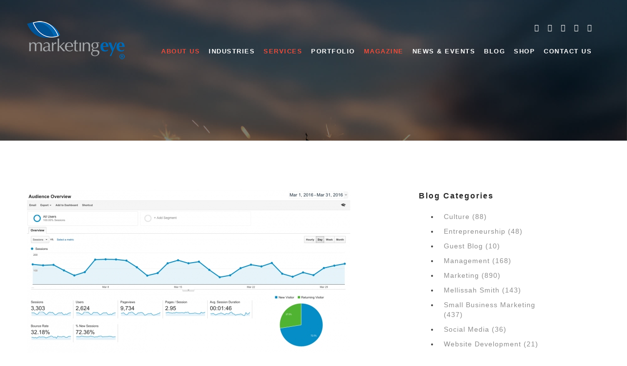

--- FILE ---
content_type: text/html; charset=utf-8
request_url: https://www.marketingeyeatlanta.com/blog/website-development/how-do-you-know-if-your-website-is-performing.html
body_size: 60459
content:
<!DOCTYPE html><html prefix="og: http://ogp.me/ns#" xmlns=http://www.w3.org/1999/xhtml xml:lang=en-us lang=en-us dir=ltr><head><meta name=viewport content="width=device-width, initial-scale=1.0"><base href=https://www.marketingeyeatlanta.com/blog/website-development/how-do-you-know-if-your-website-is-performing.html /><meta http-equiv=content-type content="text/html; charset=utf-8"/><meta name=keywords content="SEO,google analytics,online marketing,data,performance,statistics"/><meta name=robots content=max-image-preview:large /><meta name=author content="Mellissah Smith"/><meta property=og:url content=https://www.marketingeyeatlanta.com/blog/website-development/how-do-you-know-if-your-website-is-performing.html /><meta property=og:type content=article /><meta property=og:title content="How Do you Know If Your Website Is Performing? - Marketing Eye Atlanta"/><meta property=og:description content="Data has played a vital role in turning marketing from an art into a science and now there’s more than ever. It can be difficult to know what statistics you should be paying attention to and how to use them. So how do you know your website is performing? What can you do to improve it? Here is Market..."/><meta property=og:image content=https://www.marketingeyeatlanta.com/media/k2/items/cache/4ab6f5fd703b5bb734c4bf88679e8b92_L.jpg /><meta name=image content=https://www.marketingeyeatlanta.com/media/k2/items/cache/4ab6f5fd703b5bb734c4bf88679e8b92_L.jpg /><meta name=twitter:card content=summary /><meta name=twitter:title content="How Do you Know If Your Website Is Performing? - Marketing Eye Atlanta"/><meta name=twitter:description content="Data has played a vital role in turning marketing from an art into a science and now there’s more than ever. It can be difficult to know what statistics you should be paying attention to and how to us..."/><meta name=twitter:image content=https://www.marketingeyeatlanta.com/media/k2/items/cache/4ab6f5fd703b5bb734c4bf88679e8b92_M.jpg /><meta name=twitter:image:alt content="How Do you Know If Your Website Is Performing?"/><meta name=DC.title content="Marketing Consultancy Firm - Small Business Marketing Consultants"/><meta name=geo.placename content="3344 Peachtree Road NE, Suite 800, Atlanta, GA 30326"/><meta name=geo.position content="33.84684241438812, -84.36881151558568"/><meta name=geo.region content=US-GA /><meta name=google-site-verification content=JxiS7rKdzsBv28EQcBTVSAe8aLd9qMjxyDqYAzCzh94 /><meta name=msvalidate.01 content=78DAE4A3C196982D7761ADAB25D739BF /><meta name=description content="Data has played a vital role in turning marketing from an art into a science and now there’s more than ever. It can be difficult to know what statisti..."/><title>How to Check if Your Website Is Performing Well</title><link href=/templates/fekra/favicon.ico rel="shortcut icon" type=image/vnd.microsoft.icon /><link href=https://cdnjs.cloudflare.com/ajax/libs/magnific-popup.js/1.1.0/magnific-popup.min.css rel=stylesheet /><link href=https://cdnjs.cloudflare.com/ajax/libs/simple-line-icons/2.4.1/css/simple-line-icons.min.css rel=stylesheet /><link href="https://fonts.googleapis.com/css?family=Lato:400,100,100italic,300,300italic,400italic,700,700italic,900,900italic%7CPlayfair+Display:400,400italic,700,700italic,900,900italic%7CRoboto:400,100,100italic,300,300italic,400italic,500,500italic,700,700italic,900italic,900%7CRaleway:400,100,200,300,500,600,700,800,900%7CGreat+Vibes%7CPoppins:400,300,500,600,700" rel=stylesheet /><style>.mfp-iframe-holder{padding:10px}.mfp-iframe-holder .mfp-content{max-width:100%;width:100%;height:100%}.mfp-iframe-scaler iframe{background:#fff;padding:10px;box-sizing:border-box;box-shadow:none}</style> <script type=application/ld+json>{"@context":"https://schema.org","@type":"Article","mainEntityOfPage":{"@type":"WebPage","@id":"https://www.marketingeyeatlanta.com/blog/website-development/how-do-you-know-if-your-website-is-performing.html"},"url":"https://www.marketingeyeatlanta.com/blog/website-development/how-do-you-know-if-your-website-is-performing.html","headline":"How Do you Know If Your Website Is Performing? - Marketing Eye Atlanta","image":["https://www.marketingeyeatlanta.com/media/k2/items/cache/4ab6f5fd703b5bb734c4bf88679e8b92_XL.jpg","https://www.marketingeyeatlanta.com/media/k2/items/cache/4ab6f5fd703b5bb734c4bf88679e8b92_L.jpg","https://www.marketingeyeatlanta.com/media/k2/items/cache/4ab6f5fd703b5bb734c4bf88679e8b92_M.jpg","https://www.marketingeyeatlanta.com/media/k2/items/cache/4ab6f5fd703b5bb734c4bf88679e8b92_S.jpg","https://www.marketingeyeatlanta.com/media/k2/items/cache/4ab6f5fd703b5bb734c4bf88679e8b92_XS.jpg","https://www.marketingeyeatlanta.com/media/k2/items/cache/4ab6f5fd703b5bb734c4bf88679e8b92_Generic.jpg"],"datePublished":"2016-04-07T09:12:31-04:00","dateModified":"2016-04-14T09:00:09-04:00","author":{"@type":"Person","name":"Mellissah Smith","url":"https://www.marketingeyeatlanta.com/author/mellissah-smith.html"},"publisher":{"@type":"Organization","name":"Marketing Eye Atlanta","url":"https://www.marketingeyeatlanta.com/","logo":{"@type":"ImageObject","name":"Marketing Eye Atlanta","width":"","height":"","url":"https://www.marketingeyeatlanta.com/"}},"articleSection":"https://www.marketingeyeatlanta.com/blog/website-development.html","keywords":"SEO,google analytics,online marketing,data,performance,statistics","description":"Data has played a vital role in turning marketing from an art into a science and now there’s more than ever. It can be difficult to know what statistics you should be paying attention to and how to use them. So how do you know your website is performing? What can you do to improve it? Here is Marketing Eye’s quick guide to Google Analytics statistics and how to use them to improve your online marketing. The most important thing you need to understand about Google Analytics Stats is that no singular statistic will tell you everything. The key to making informed decisions is looking at several statistics to form a more complete picture of your online marketing, and compare this to your strategy to see if you are on the right path. If you’re getting all your traffic from Twitter, but no one is buying your products, maybe you need to rethink your social media strategy.","articleBody":"Data has played a vital role in turning marketing from an art into a science and now there’s more than ever. It can be difficult to know what statistics you should be paying attention to and how to use them. So how do you know your website is performing? What can you do to improve it? Here is Marketing Eye’s quick guide to Google Analytics statistics and how to use them to improve your online marketing. The most important thing you need to understand about Google Analytics Stats is that no singular statistic will tell you everything. The key to making informed decisions is looking at several statistics to form a more complete picture of your online marketing, and compare this to your strategy to see if you are on the right path. If you’re getting all your traffic from Twitter, but no one is buying your products, maybe you need to rethink your social media strategy. What is Google Analytics?Google Analytics is a great online analytics tool that tracks and reports website traffic. Smart marketers use Google Analytics to provide feedback on their online marketing, and use the data as a tool to guide improvements and make informed marketing decisions. Time On Site and Behaviour FlowHow long do you want your visitors to stay on your website and what do you want them to do? This question really depends on the objectives of your website, but also the user experience you are trying to achieve. Do you provide content and want them to leisurely read through blogs on a Sunday morning? Or are you a professional services firm wanting to give visitors a sense of your brand and then contact you as quickly as possible so that you can meet in-person? Website time on site and navigation trends tell you whether your site is working to keep visitors engaged, and whether they are following the path you want them to take. If they’re reading your blogs, but dropping off immediately, maybe your call-to-actions aren’t clear enough and you need to consider reviewing your website design to encourage visitors to take the next step.Acquisition – Where Is Your Traffic Coming From?Knowing where your traffic comes from is vital in understanding your online marketing and how it’s performing. Traffic sources will help inform you about how well all of the following are working, and where you need to put your efforts. SEO: Organic and Paid SearchWhen was the last time you reviewed your search engine optimization? Are you spending too much on paid search, or on the wrong keywords?Social MediaWhich platforms are you on, which are delivering the most traffic to your website, and why? Are you sharing all blogs equally on LinkedIn and Facebook, yet a majority of your traffic is coming from LinkedIn? This can provide a good signal that you need to customize your content strategy to each platform, or reallocate your resources and marketing spend accordingly.Audience DemographicsIs your website attracting visitors in your target market? Perhaps there is another market interested in your services that you can expand to. Are you heading up an international expansion, but not reaching your new locations? Your audience demographics can be considered one of the most influential sets of statistics to look at. At the end of the day, marketing decisions often come down to the audience you want to communicate with. Monitoring who your online audience is will help to keep you on top of whether you are reaching them and how effectively you are doing so. Is Google Analytics making you rethink your online marketing strategy? Learn more"}</script> <script type=application/ld+json>{"@context":"https://schema.org","@type":"Article","mainEntityOfPage":{"@type":"WebPage","@id":"https://www.marketingeyeatlanta.com/blog/website-development/how-do-you-know-if-your-website-is-performing.html"},"headline":"How Do you Know If Your Website Is Performing?","description":"Data has played a vital role in turning marketing from an art into a science and now there’s more than ever. It can be difficult to know what statistics you should be paying attention to and how to use them. So how do you know your website is performing? What can you do to improve it? Here is Market","image":{"@type":"ImageObject","url":"https://www.marketingeyeatlanta.com/media/k2/items/cache/4ab6f5fd703b5bb734c4bf88679e8b92_L.jpg"},"author":{"@type":"Person","name":"Mellissah Smith"},"publisher":{"@type":"Organization","name":"Marketing Eye Atlanta","logo":{"@type":"ImageObject","url":"https://www.marketingeyeatlanta.com/images/Marketing-Eye-Logo_Small200.png"}},"datePublished":"2016-04-07T09:12:31-04:00","dateCreated":"2016-04-07T09:12:31-04:00","dateModified":"2016-04-14T09:00:09-04:00"}</script><link rel=stylesheet/less href="/templates/fekra/less/color.php?feature_color=f73246"><!--[if lt IE 9]>
      <script src="https://cdnjs.cloudflare.com/ajax/libs/html5shiv/3.7.3/html5shiv.js"></script>
      <script src="https://oss.maxcdn.com/libs/respond.js/1.3.0/respond.min.js"></script>
    <![endif]--><style id=jch-optimize-critical-css data-id=75a31fb92438c212f78f7559ab51871e67292ab9a1afead4aa29c70379becff8>a:active,a:focus{outline:0}.lastItem,div.itemToolbar ul>li:first-child,img{border:none}.clr,div.itemRelated ul li.clr{clear:both;height:0;line-height:0;display:block;float:none;padding:0;margin:0;border:none}a#fontIncrease:before{content:"\e091"}a#fontDecrease:before{content:"\e092"}div.itemToolbar{padding:8px;margin:16px 0 0;background:#fafafa;border-radius:4px}div.itemToolbar ul{text-align:right;list-style:none;padding:0;margin:0}div.itemAuthorLatest,div.itemRelated{margin-bottom:16px;padding:0}@supports (not (scale:-1)) and (-webkit-hyphens:none){}pre,textarea{overflow:auto}.text-left,caption,th{text-align:left}.btn,.text-nowrap{white-space:nowrap}.btn,.btn-danger.active,.btn-danger:active,.btn-default.active,.btn-default:active,.btn-info.active,.btn-info:active,.btn-primary.active,.btn-primary:active,.btn-success.active,.btn-success:active,.btn-warning.active,.btn-warning:active,.btn.active,.btn:active,.form-control,.navbar-toggle,.open>.btn-danger.dropdown-toggle,.open>.btn-default.dropdown-toggle,.open>.btn-info.dropdown-toggle,.open>.btn-primary.dropdown-toggle,.open>.btn-success.dropdown-toggle,.open>.btn-warning.dropdown-toggle{background-image:none}html{font-family:sans-serif;-ms-text-size-adjust:100%;-webkit-text-size-adjust:100%}.carousel-inner>.active,.carousel-inner>.next,.carousel-inner>.prev,.collapse.in,.media-object,.navbar-brand>img,.open>.dropdown-menu,.tab-content>.active,article,aside,details,figcaption,figure,footer,header,hgroup,input[type=file],main,menu,nav,section,summary{display:block}.badge:empty,.collapse,.label:empty,.tab-content>.tab-pane,[hidden],template{display:none}a{background-color:transparent;color:#337ab7;text-decoration:none}.btn-group .dropdown-toggle:active,.btn-group.open .dropdown-toggle,.dropdown-toggle:focus,.navbar-toggle:focus,.open>a,a:active,a:hover{outline:0}.alert .alert-link,b,dt,optgroup,strong{font-weight:700}h1{margin:.67em 0}img{border:0;vertical-align:middle}code,kbd,pre,samp{font-size:1em}button,input,optgroup,select,textarea{color:inherit;font:inherit;margin:0}button{overflow:visible}button,select{text-transform:none}button,html input[type=button],input[type=reset],input[type=submit]{-webkit-appearance:button;cursor:pointer}button::-moz-focus-inner,input::-moz-focus-inner{border:0;padding:0}input{line-height:normal}td,th{padding:0}.img-thumbnail,body{line-height:1.428571429;background-color:#eee}*,:after,:before{box-sizing:border-box}html{font-size:10px;-webkit-tap-highlight-color:transparent}body{margin:0;font-family:nimbus-sans,sans-serif;font-size:14px;color:#333}button,input,select,textarea{font-family:inherit;font-size:inherit;line-height:inherit}a:focus,a:hover{color:#23527c;text-decoration:underline}a:focus,input[type=checkbox]:focus,input[type=file]:focus,input[type=radio]:focus{outline:dotted thin;outline:-webkit-focus-ring-color auto 5px;outline-offset:-2px}figure{margin:0}.img-responsive{display:block;max-width:100%;height:auto}.img-thumbnail,.list-inline>li,label{display:inline-block}.img-thumbnail{padding:4px;border:1px solid #ddd;border-radius:4px;-webkit-transition:.2s ease-in-out;transition:.2s ease-in-out;max-width:100%;height:auto}.h1,.h2,.h3,.h4,.h5,.h6,h1,h2,h3,h4,h5,h6{font-family:inherit;font-weight:500;line-height:1.1;color:inherit}legend,pre{color:#333}kbd kbd,label{font-weight:700}address,blockquote .small,blockquote footer,blockquote small,dd,dt,pre{line-height:1.428571429}.h1,.h2,.h3,h1,h2,h3{margin-top:20px;margin-bottom:10px}.btn-group-sm>.navbar-btn.btn,.h4,.h5,.h6,.navbar-btn.btn-sm,h4,h5,h6{margin-top:10px;margin-bottom:10px}dl,ol,ul{margin-top:0}.h1,h1{font-size:36px}.h2,h2{font-size:30px}.h3,h3{font-size:24px}.h4,h4{font-size:18px}.h5,h5{font-size:14px}.h6,h6{font-size:12px}p{margin:0 0 10px}.small,small{font-size:85%}.list-inline,.list-unstyled,.media-list{padding-left:0;list-style:none}.text-right{text-align:right}.table,address,dl,legend{margin-bottom:20px}ol,ul{margin-bottom:10px}.alert>p,.alert>ul,.panel>.list-group,.panel>.panel-collapse>.list-group,.panel>.panel-collapse>.table,.panel>.table,.panel>.table-responsive>.table,blockquote ol:last-child,blockquote p:last-child,blockquote ul:last-child,ol ol,ol ul,ul ol,ul ul{margin-bottom:0}.list-inline{margin-left:-5px}.list-inline>li{padding-left:5px;padding-right:5px}legend,pre{display:block}.btn .caret,.btn-group>.btn:first-child,.col-xs-offset-0,.modal-footer .btn-block+.btn-block,dd{margin-left:0}.btn-group-vertical>.btn-group:after,.btn-group-vertical>.btn-group:before,.btn-toolbar:after,.btn-toolbar:before,.clearfix:after,.clearfix:before,.container-fluid:after,.container-fluid:before,.container:after,.container:before,.dl-horizontal dd:after,.dl-horizontal dd:before,.form-horizontal .form-group:after,.form-horizontal .form-group:before,.modal-footer:after,.modal-footer:before,.nav:after,.nav:before,.navbar-collapse:after,.navbar-collapse:before,.navbar-header:after,.navbar-header:before,.navbar:after,.navbar:before,.pager:after,.pager:before,.panel-body:after,.panel-body:before,.row:after,.row:before{content:" ";display:table}.btn-group-vertical>.btn-group:after,.btn-toolbar:after,.clearfix:after,.container-fluid:after,.container:after,.dl-horizontal dd:after,.form-horizontal .form-group:after,.modal-footer:after,.nav:after,.navbar-collapse:after,.navbar-header:after,.navbar:after,.pager:after,.panel-body:after,.row:after{clear:both}blockquote{padding:10px 20px;margin:0 0 20px;font-size:17.5px;border-left:5px solid #eee}code,kbd{padding:2px 4px;font-size:90%}blockquote .small,blockquote footer,blockquote small{display:block;font-size:80%;color:#777}blockquote .small:before,blockquote footer:before,blockquote small:before{content:"\2014 \00A0"}code,kbd,pre,samp{font-family:Menlo,Monaco,Consolas,"Courier New",monospace}code{color:#c7254e;background-color:#f9f2f4;border-radius:4px}kbd{color:#fff;background-color:#333;border-radius:3px;box-shadow:inset 0 -1px 0 rgba(0,0,0,.25)}kbd kbd{padding:0;font-size:100%;box-shadow:none}pre{padding:9.5px;margin:0 0 10px;font-size:13px;word-break:break-all;word-wrap:break-word;background-color:#f5f5f5;border:1px solid #ccc;border-radius:4px}.container,.container-fluid{margin-right:auto;margin-left:auto;padding-left:15px;padding-right:15px}.form-horizontal .form-group,.row{margin-left:-15px;margin-right:-15px}.col-lg-1,.col-lg-10,.col-lg-11,.col-lg-12,.col-lg-2,.col-lg-3,.col-lg-4,.col-lg-5,.col-lg-6,.col-lg-7,.col-lg-8,.col-lg-9,.col-md-1,.col-md-10,.col-md-11,.col-md-12,.col-md-2,.col-md-3,.col-md-4,.col-md-5,.col-md-6,.col-md-7,.col-md-8,.col-md-9,.col-sm-1,.col-sm-10,.col-sm-11,.col-sm-12,.col-sm-2,.col-sm-3,.col-sm-4,.col-sm-5,.col-sm-6,.col-sm-7,.col-sm-8,.col-sm-9,.col-xs-1,.col-xs-10,.col-xs-11,.col-xs-12,.col-xs-2,.col-xs-3,.col-xs-4,.col-xs-5,.col-xs-6,.col-xs-7,.col-xs-8,.col-xs-9{position:relative;min-height:1px;padding-left:15px;padding-right:15px}.btn-group>.btn-group,.btn-toolbar .btn-group,.btn-toolbar .input-group,.col-xs-1,.col-xs-10,.col-xs-11,.col-xs-12,.col-xs-2,.col-xs-3,.col-xs-4,.col-xs-5,.col-xs-6,.col-xs-7,.col-xs-8,.col-xs-9,.nav-pills>li,.pager .previous>a,.pager .previous>span{float:left}.col-xs-1{width:8.3333333333%}.col-xs-2{width:16.6666666667%}.col-xs-3{width:25%}.col-xs-4{width:33.3333333333%}.col-xs-5{width:41.6666666667%}.col-xs-6{width:50%}.col-xs-7{width:58.3333333333%}.col-xs-8{width:66.6666666667%}.col-xs-9{width:75%}.col-xs-10{width:83.3333333333%}.col-xs-11{width:91.6666666667%}.btn-group-justified>.btn-group .btn,.col-xs-12,.form-control,.nav-justified,.nav-tabs.nav-justified,.table,input[type=button].btn-block,input[type=reset].btn-block,input[type=submit].btn-block,legend{width:100%}.carousel-inner>.active.right,.carousel-inner>.next,.col-xs-push-12{left:100%}.caret,.nav-pills>li+li{margin-left:2px}table{border-collapse:collapse;border-spacing:0}caption{padding-top:8px;padding-bottom:8px;color:#777}.table{max-width:100%}fieldset,legend{padding:0;border:0}.table-responsive{overflow-x:auto;min-height:.01%}fieldset{margin:0;min-width:0}legend{font-size:21px;line-height:inherit;border-bottom:1px solid #e5e5e5}.form-control,output{font-size:14px;line-height:1.428571429;color:#555}label{max-width:100%;margin-bottom:5px}input[type=checkbox],input[type=radio]{margin:4px 0 0;line-height:normal}.btn-block,input[type=range]{display:block;width:100%}.form-group-lg select[multiple].form-control,.form-group-lg textarea.form-control,.form-group-sm select[multiple].form-control,.form-group-sm textarea.form-control,.input-group-lg>.input-group-btn>select[multiple].btn,.input-group-lg>.input-group-btn>textarea.btn,.input-group-lg>select[multiple].form-control,.input-group-lg>select[multiple].input-group-addon,.input-group-lg>textarea.form-control,.input-group-lg>textarea.input-group-addon,.input-group-sm>.input-group-btn>select[multiple].btn,.input-group-sm>.input-group-btn>textarea.btn,.input-group-sm>select[multiple].form-control,.input-group-sm>select[multiple].input-group-addon,.input-group-sm>textarea.form-control,.input-group-sm>textarea.input-group-addon,select[multiple],select[multiple].input-lg,select[multiple].input-sm,select[size],textarea.form-control,textarea.input-lg,textarea.input-sm{height:auto}output{display:block;padding-top:7px}.form-control{display:block;height:34px;padding:6px 12px;background-color:#fff;border:1px solid #ccc;border-radius:4px;box-shadow:inset 0 1px 1px rgba(0,0,0,.075);-webkit-transition:border-color .15s ease-in-out,box-shadow .15s ease-in-out;transition:border-color .15s ease-in-out,box-shadow .15s ease-in-out}.form-control:focus{border-color:#66afe9;outline:0;box-shadow:inset 0 1px 1px rgba(0,0,0,.075),0 0 8px rgba(102,175,233,.6)}.form-control::-moz-placeholder{color:#999;opacity:1}.form-control:-ms-input-placeholder{color:#999}.form-control::-webkit-input-placeholder{color:#999}.form-group{margin-bottom:15px}.form-group-sm .form-control,.input-group-sm>.form-control,.input-group-sm>.input-group-addon,.input-group-sm>.input-group-btn>.btn,.input-sm{height:30px;padding:5px 10px;font-size:12px;line-height:1.5;border-radius:3px}.form-group-lg .form-control,.input-group-lg>.form-control,.input-group-lg>.input-group-addon,.input-group-lg>.input-group-btn>.btn,.input-lg{height:46px;padding:10px 16px;font-size:18px;line-height:1.3333333;border-radius:6px}.carousel,.dropdown,.dropup,.has-feedback,.input-group-btn>.btn{position:relative}.btn-group.open .dropdown-toggle,.btn.active,.btn:active{box-shadow:inset 0 3px 5px rgba(0,0,0,.125)}.btn,.caret{display:inline-block;vertical-align:middle}.btn{margin-bottom:0;font-weight:400;text-align:center;-ms-touch-action:manipulation;touch-action:manipulation;cursor:pointer;border:1px solid transparent;padding:6px 12px;font-size:14px;line-height:1.428571429;border-radius:4px;-webkit-user-select:none;-moz-user-select:none;-ms-user-select:none;user-select:none}.btn.active.focus,.btn.active:focus,.btn.focus,.btn:active.focus,.btn:active:focus,.btn:focus{outline:dotted thin;outline:-webkit-focus-ring-color auto 5px;outline-offset:-2px}.btn.focus,.btn:focus,.btn:hover{color:#333;text-decoration:none}.btn.active,.btn:active{outline:0}.btn-default{color:#333;background-color:#fff;border-color:#ccc}.btn-default.active,.btn-default.focus,.btn-default:active,.btn-default:focus,.btn-default:hover,.open>.btn-default.dropdown-toggle{color:#333;background-color:#e6e6e6;border-color:#adadad}.btn-primary{color:#fff;background-color:#337ab7;border-color:#2e6da4}.btn-primary.active,.btn-primary.focus,.btn-primary:active,.btn-primary:focus,.btn-primary:hover,.open>.btn-primary.dropdown-toggle{color:#fff;background-color:#286090;border-color:#204d74}.btn-success{color:#fff;background-color:#5cb85c;border-color:#4cae4c}.btn-success.active,.btn-success.focus,.btn-success:active,.btn-success:focus,.btn-success:hover,.open>.btn-success.dropdown-toggle{color:#fff;background-color:#449d44;border-color:#398439}.btn-info{color:#fff;background-color:#5bc0de;border-color:#46b8da}.btn-info.active,.btn-info.focus,.btn-info:active,.btn-info:focus,.btn-info:hover,.open>.btn-info.dropdown-toggle{color:#fff;background-color:#31b0d5;border-color:#269abc}.btn-warning{color:#fff;background-color:#f0ad4e;border-color:#eea236}.btn-warning.active,.btn-warning.focus,.btn-warning:active,.btn-warning:focus,.btn-warning:hover,.open>.btn-warning.dropdown-toggle{color:#fff;background-color:#ec971f;border-color:#d58512}.btn-danger{color:#fff;background-color:#d9534f;border-color:#d43f3a}.btn-danger.active,.btn-danger.focus,.btn-danger:active,.btn-danger:focus,.btn-danger:hover,.open>.btn-danger.dropdown-toggle{color:#fff;background-color:#c9302c;border-color:#ac2925}.btn-group-sm>.btn,.btn-sm{padding:5px 10px;font-size:12px;line-height:1.5;border-radius:3px}.alert>p+p,.btn-block+.btn-block,.panel-group .panel+.panel{margin-top:5px}.caret{width:0;height:0;border-top:4px dashed;border-right:4px solid transparent;border-left:4px solid transparent}.dropdown-menu{position:absolute;top:100%;left:0;z-index:1000;display:none;float:left;min-width:160px;padding:5px 0;margin:2px 0 0;list-style:none;font-size:14px;text-align:left;background-color:#fff;border:1px solid rgba(0,0,0,.15);border-radius:4px;box-shadow:0 6px 12px rgba(0,0,0,.175)}.alert h4,.input-group-addon input[type=checkbox],.input-group-addon input[type=radio],.media:first-child{margin-top:0}.btn-group,.btn-group-vertical,.input-group,.input-group .form-control,.input-group-btn,.nav>li,.nav>li>a,.navbar{position:relative}.btn-group,.btn-group-vertical{display:inline-block;vertical-align:middle}.btn-group-justified,.input-group{display:table;border-collapse:separate}.btn-group-vertical>.btn,.btn-group>.btn{position:relative;float:left}.btn-group-vertical>.btn.active,.btn-group-vertical>.btn:active,.btn-group-vertical>.btn:focus,.btn-group-vertical>.btn:hover,.btn-group>.btn.active,.btn-group>.btn:active,.btn-group>.btn:focus,.btn-group>.btn:hover,.input-group-btn>.btn:active,.input-group-btn>.btn:focus,.input-group-btn>.btn:hover{z-index:2}.btn-group .btn+.btn,.btn-group .btn+.btn-group,.btn-group .btn-group+.btn,.btn-group .btn-group+.btn-group,.input-group-btn:last-child>.btn,.input-group-btn:last-child>.btn-group,.input-group-btn>.btn+.btn,.modal-footer .btn-group .btn+.btn{margin-left:-1px}.btn-toolbar{margin-left:-5px}.btn-group-vertical>.btn-group:not(:first-child):not(:last-child)>.btn,.btn-group-vertical>.btn:not(:first-child):not(:last-child),.btn-group>.btn-group:not(:first-child):not(:last-child)>.btn,.btn-group>.btn:not(:first-child):not(:last-child):not(.dropdown-toggle),.input-group .form-control:not(:first-child):not(:last-child),.input-group-addon:not(:first-child):not(:last-child),.input-group-btn:not(:first-child):not(:last-child){border-radius:0}.btn-group>.btn-group:first-child:not(:last-child)>.btn:last-child,.btn-group>.btn-group:first-child:not(:last-child)>.dropdown-toggle,.btn-group>.btn:first-child:not(:last-child):not(.dropdown-toggle),.input-group .form-control:first-child,.input-group-addon:first-child,.input-group-btn:first-child>.btn,.input-group-btn:first-child>.btn-group>.btn,.input-group-btn:first-child>.dropdown-toggle,.input-group-btn:last-child>.btn-group:not(:last-child)>.btn,.input-group-btn:last-child>.btn:not(:last-child):not(.dropdown-toggle){border-bottom-right-radius:0;border-top-right-radius:0}.btn-group>.btn-group:last-child:not(:first-child)>.btn:first-child,.btn-group>.btn:last-child:not(:first-child),.btn-group>.dropdown-toggle:not(:first-child),.input-group .form-control:last-child,.input-group-addon:last-child,.input-group-btn:first-child>.btn-group:not(:first-child)>.btn,.input-group-btn:first-child>.btn:not(:first-child),.input-group-btn:last-child>.btn,.input-group-btn:last-child>.btn-group>.btn,.input-group-btn:last-child>.dropdown-toggle{border-bottom-left-radius:0;border-top-left-radius:0}.btn-group-vertical>.btn,.btn-group-vertical>.btn-group,.btn-group-vertical>.btn-group>.btn{display:block;float:none;width:100%;max-width:100%}.btn-group-vertical>.btn-group>.btn,.nav-justified>li,.nav-stacked>li,.nav-tabs.nav-justified>li{float:none}.btn-group-vertical>.btn:first-child:not(:last-child){border-top-right-radius:4px;border-bottom-right-radius:0;border-bottom-left-radius:0}.btn-group-vertical>.btn:last-child:not(:first-child){border-bottom-left-radius:4px;border-top-right-radius:0;border-top-left-radius:0}.btn-group-vertical>.btn-group:first-child:not(:last-child)>.btn:last-child,.btn-group-vertical>.btn-group:first-child:not(:last-child)>.dropdown-toggle{border-bottom-right-radius:0;border-bottom-left-radius:0}.btn-group-vertical>.btn-group:last-child:not(:first-child)>.btn:first-child{border-top-right-radius:0;border-top-left-radius:0}.btn-group-justified{width:100%;table-layout:fixed}.btn-group-justified>.btn,.btn-group-justified>.btn-group{float:none;display:table-cell;width:1%}.input-group .form-control{z-index:2;float:left;width:100%;margin-bottom:0}.input-group .form-control,.input-group-addon,.input-group-btn{display:table-cell}.input-group-addon,.input-group-btn{width:1%;white-space:nowrap;vertical-align:middle}.input-group-addon{padding:6px 12px;font-size:14px;font-weight:400;line-height:1;color:#555;text-align:center;background-color:#eee;border:1px solid #ccc;border-radius:4px}.input-group-addon.input-sm,.input-group-sm>.input-group-addon,.input-group-sm>.input-group-btn>.input-group-addon.btn{padding:5px 10px;font-size:12px;border-radius:3px}.input-group-addon.input-lg,.input-group-lg>.input-group-addon,.input-group-lg>.input-group-btn>.input-group-addon.btn{padding:10px 16px;font-size:18px;border-radius:6px}.input-group-addon:first-child,.panel>.table-bordered>tbody>tr>td:last-child,.panel>.table-bordered>tbody>tr>th:last-child,.panel>.table-bordered>tfoot>tr>td:last-child,.panel>.table-bordered>tfoot>tr>th:last-child,.panel>.table-bordered>thead>tr>td:last-child,.panel>.table-bordered>thead>tr>th:last-child,.panel>.table-responsive>.table-bordered>tbody>tr>td:last-child,.panel>.table-responsive>.table-bordered>tbody>tr>th:last-child,.panel>.table-responsive>.table-bordered>tfoot>tr>td:last-child,.panel>.table-responsive>.table-bordered>tfoot>tr>th:last-child,.panel>.table-responsive>.table-bordered>thead>tr>td:last-child,.panel>.table-responsive>.table-bordered>thead>tr>th:last-child{border-right:0}.input-group-addon:last-child,.panel>.table-bordered>tbody>tr>td:first-child,.panel>.table-bordered>tbody>tr>th:first-child,.panel>.table-bordered>tfoot>tr>td:first-child,.panel>.table-bordered>tfoot>tr>th:first-child,.panel>.table-bordered>thead>tr>td:first-child,.panel>.table-bordered>thead>tr>th:first-child,.panel>.table-responsive>.table-bordered>tbody>tr>td:first-child,.panel>.table-responsive>.table-bordered>tbody>tr>th:first-child,.panel>.table-responsive>.table-bordered>tfoot>tr>td:first-child,.panel>.table-responsive>.table-bordered>tfoot>tr>th:first-child,.panel>.table-responsive>.table-bordered>thead>tr>td:first-child,.panel>.table-responsive>.table-bordered>thead>tr>th:first-child{border-left:0}.input-group-btn{font-size:0;white-space:nowrap}.input-group-btn:first-child>.btn,.input-group-btn:first-child>.btn-group{margin-right:-1px}.nav{margin-bottom:0;padding-left:0;list-style:none}.navbar-collapse,.panel>.panel-collapse>.table caption,.panel>.table caption,.panel>.table-responsive>.table caption{padding-left:15px;padding-right:15px}.nav>li{display:block}.nav>li>a{display:block;padding:10px 15px}.nav>li>a:focus,.nav>li>a:hover,.pager li>a:focus,.pager li>a:hover{text-decoration:none;background-color:#eee}.nav-tabs,.panel-group .panel-footer+.panel-collapse .panel-body{border-bottom:1px solid #ddd}.nav-tabs-justified,.nav-tabs.nav-justified,.panel-group .panel-heading,.panel>.table-bordered>tbody>tr:first-child>td,.panel>.table-bordered>tbody>tr:first-child>th,.panel>.table-bordered>tbody>tr:last-child>td,.panel>.table-bordered>tbody>tr:last-child>th,.panel>.table-bordered>tfoot>tr:last-child>td,.panel>.table-bordered>tfoot>tr:last-child>th,.panel>.table-bordered>thead>tr:first-child>td,.panel>.table-bordered>thead>tr:first-child>th,.panel>.table-responsive>.table-bordered>tbody>tr:first-child>td,.panel>.table-responsive>.table-bordered>tbody>tr:first-child>th,.panel>.table-responsive>.table-bordered>tbody>tr:last-child>td,.panel>.table-responsive>.table-bordered>tbody>tr:last-child>th,.panel>.table-responsive>.table-bordered>tfoot>tr:last-child>td,.panel>.table-responsive>.table-bordered>tfoot>tr:last-child>th,.panel>.table-responsive>.table-bordered>thead>tr:first-child>td,.panel>.table-responsive>.table-bordered>thead>tr:first-child>th{border-bottom:0}.navbar{min-height:50px;margin-bottom:20px;border:1px solid transparent}.navbar-collapse{overflow-x:visible;border-top:1px solid transparent;box-shadow:inset 0 1px 0 rgba(255,255,255,.1);-webkit-overflow-scrolling:touch}.navbar-brand{float:left;padding:15px;font-size:18px;line-height:20px;height:50px}.badge,.label{line-height:1;vertical-align:baseline;white-space:nowrap;font-weight:700}.navbar-brand:focus,.navbar-brand:hover{text-decoration:none}.navbar-toggle{position:relative;float:right;margin-right:15px;padding:9px 10px;margin-top:8px;margin-bottom:8px;background-color:transparent;border:1px solid transparent;border-radius:4px}.navbar-btn{margin-top:8px;margin-bottom:8px}.pager,.pagination{padding-left:0;margin:20px 0}.pagination{border-radius:4px}.label,.pager li,.pagination>li{display:inline}.pager{list-style:none;text-align:center}.pager li>a,.pager li>span{display:inline-block;padding:5px 14px;background-color:#fff;border:1px solid #ddd;border-radius:15px}.label{padding:.2em .6em .3em;font-size:75%;color:#fff;text-align:center;border-radius:.25em}.badge,.progress-bar{font-size:12px;text-align:center}.badge{display:inline-block;min-width:10px;padding:3px 7px;color:#fff;background-color:#777;border-radius:10px}.alert,.progress,.thumbnail{margin-bottom:20px}.thumbnail{display:block;padding:4px;line-height:1.428571429;border:1px solid #ddd;border-radius:4px;-webkit-transition:border .2s ease-in-out;transition:border .2s ease-in-out}.alert{padding:15px;border:1px solid transparent;border-radius:4px}.alert h4{color:inherit}.progress{overflow:hidden;height:20px;background-color:#f5f5f5;border-radius:4px;box-shadow:inset 0 1px 2px rgba(0,0,0,.1)}.progress-bar{float:left;width:0;height:100%;line-height:20px;color:#fff;background-color:#337ab7;box-shadow:inset 0 -1px 0 rgba(0,0,0,.15);-webkit-transition:width .6s;transition:width .6s}.media{margin-top:15px}.media,.media-body{zoom:1;overflow:hidden}.media-body{width:10000px}.media-body,.media-left,.media-right{display:table-cell;vertical-align:top}.list-group{margin-bottom:20px;padding-left:0}.panel{margin-bottom:20px;background-color:#fff;border:1px solid transparent;border-radius:4px;box-shadow:0 1px 1px rgba(0,0,0,.05)}.panel-footer,.well{background-color:#f5f5f5}.panel-body{padding:15px}.panel-heading{padding:10px 15px;border-bottom:1px solid transparent;border-top-right-radius:3px;border-top-left-radius:3px}.panel-group,.well{margin-bottom:20px}.panel-footer{padding:10px 15px;border-top:1px solid #ddd;border-bottom-right-radius:3px;border-bottom-left-radius:3px}.panel>.table-responsive:first-child>.table:first-child,.panel>.table-responsive:first-child>.table:first-child>tbody:first-child>tr:first-child,.panel>.table-responsive:first-child>.table:first-child>thead:first-child>tr:first-child,.panel>.table:first-child,.panel>.table:first-child>tbody:first-child>tr:first-child,.panel>.table:first-child>thead:first-child>tr:first-child{border-top-left-radius:3px;border-top-right-radius:3px}.panel>.table-responsive:last-child>.table:last-child,.panel>.table-responsive:last-child>.table:last-child>tbody:last-child>tr:last-child,.panel>.table-responsive:last-child>.table:last-child>tfoot:last-child>tr:last-child,.panel>.table:last-child,.panel>.table:last-child>tbody:last-child>tr:last-child,.panel>.table:last-child>tfoot:last-child>tr:last-child{border-bottom-left-radius:3px;border-bottom-right-radius:3px}.panel>.table-bordered,.panel>.table-responsive>.table-bordered{border:0}.panel>.table-responsive{border:0;margin-bottom:0}.panel-group .panel{margin-bottom:0;border-radius:4px}.well{min-height:20px;padding:19px;border:1px solid #e3e3e3;border-radius:4px;box-shadow:inset 0 1px 1px rgba(0,0,0,.05)}.modal{display:none;overflow:hidden;position:fixed;top:0;right:0;bottom:0;left:0;z-index:1050;-webkit-overflow-scrolling:touch;outline:0}.modal-footer{padding:15px;text-align:right;border-top:1px solid #e5e5e5}.carousel-inner{position:relative;overflow:hidden;width:100%}.carousel-inner>.active,.carousel-inner>.next.left,.carousel-inner>.prev.right{left:0}.carousel-inner>.next,.carousel-inner>.prev{position:absolute;top:0;width:100%}.carousel-inner>.active.left,.carousel-inner>.prev{left:-100%}.hidden,.hide,.visible-lg,.visible-lg-block,.visible-lg-inline,.visible-lg-inline-block,.visible-md,.visible-md-block,.visible-md-inline,.visible-md-inline-block,.visible-print,.visible-print-block,.visible-print-inline,.visible-print-inline-block,.visible-sm,.visible-sm-block,.visible-sm-inline,.visible-sm-inline-block,.visible-xs,.visible-xs-block,.visible-xs-inline,.visible-xs-inline-block{display:none!important}@-ms-viewport{width:device-width}@media (min-width:768px){.dl-horizontal dd{margin-left:180px}.container{width:750px}.col-sm-1,.col-sm-10,.col-sm-11,.col-sm-12,.col-sm-2,.col-sm-3,.col-sm-4,.col-sm-5,.col-sm-6,.col-sm-7,.col-sm-8,.col-sm-9,.navbar-header,.navbar-nav>li{float:left}.col-sm-1{width:8.3333333333%}.col-sm-2{width:16.6666666667%}.col-sm-3{width:25%}.col-sm-4{width:33.3333333333%}.col-sm-5{width:41.6666666667%}.col-sm-6{width:50%}.col-sm-7{width:58.3333333333%}.col-sm-8{width:66.6666666667%}.col-sm-9{width:75%}.col-sm-10{width:83.3333333333%}.col-sm-11{width:91.6666666667%}.col-sm-12,.form-inline .input-group>.form-control,.navbar-form .input-group>.form-control{width:100%}.form-inline .input-group,.navbar-form .input-group{display:inline-table;vertical-align:middle}.nav-justified>li,.nav-tabs.nav-justified>li{display:table-cell;width:1%}.navbar{border-radius:4px}.navbar-collapse{width:auto;border-top:0;box-shadow:none}.navbar-toggle{display:none}.navbar-nav{float:left;margin:0}.navbar-form{width:auto;border:0;margin-left:0;padding-top:0;padding-bottom:0;box-shadow:none}}@media (min-width:768px) and (max-width:991px){.visible-sm,.visible-sm-block{display:block!important}.visible-sm-inline{display:inline!important}.visible-sm-inline-block{display:inline-block!important}}@media (min-width:992px){.container{width:970px}.col-md-1,.col-md-10,.col-md-11,.col-md-12,.col-md-2,.col-md-3,.col-md-4,.col-md-5,.col-md-6,.col-md-7,.col-md-8,.col-md-9{float:left}.col-md-1{width:8.3333333333%}.col-md-2{width:16.6666666667%}.col-md-3{width:25%}.col-md-4{width:33.3333333333%}.col-md-5{width:41.6666666667%}.col-md-6{width:50%}.col-md-7{width:58.3333333333%}.col-md-8{width:66.6666666667%}.col-md-9{width:75%}.col-md-10{width:83.3333333333%}.col-md-11{width:91.6666666667%}.col-md-12{width:100%}}@media (min-width:992px) and (max-width:1219px){.visible-md,.visible-md-block{display:block!important}.visible-md-inline{display:inline!important}.visible-md-inline-block{display:inline-block!important}}@media (min-width:1220px){.container{width:1200px}.col-lg-1,.col-lg-10,.col-lg-11,.col-lg-12,.col-lg-2,.col-lg-3,.col-lg-4,.col-lg-5,.col-lg-6,.col-lg-7,.col-lg-8,.col-lg-9{float:left}.col-lg-1{width:8.3333333333%}.col-lg-2{width:16.6666666667%}.col-lg-3{width:25%}.col-lg-4{width:33.3333333333%}.col-lg-5{width:41.6666666667%}.col-lg-6{width:50%}.col-lg-7{width:58.3333333333%}.col-lg-8{width:66.6666666667%}.col-lg-9{width:75%}.col-lg-10{width:83.3333333333%}.col-lg-11{width:91.6666666667%}.col-lg-12{width:100%}.visible-lg,.visible-lg-block{display:block!important}.visible-lg-inline{display:inline!important}.visible-lg-inline-block{display:inline-block!important}}@media screen and (max-width:767px){.table-responsive{width:100%;margin-bottom:15px;overflow-y:hidden;-ms-overflow-style:-ms-autohiding-scrollbar;border:1px solid #ddd}.table-responsive>.table{margin-bottom:0}.table-responsive>.table-bordered{border:0}.table-responsive>.table-bordered>tbody>tr>td:first-child,.table-responsive>.table-bordered>tbody>tr>th:first-child,.table-responsive>.table-bordered>tfoot>tr>td:first-child,.table-responsive>.table-bordered>tfoot>tr>th:first-child,.table-responsive>.table-bordered>thead>tr>td:first-child,.table-responsive>.table-bordered>thead>tr>th:first-child{border-left:0}.table-responsive>.table-bordered>tbody>tr>td:last-child,.table-responsive>.table-bordered>tbody>tr>th:last-child,.table-responsive>.table-bordered>tfoot>tr>td:last-child,.table-responsive>.table-bordered>tfoot>tr>th:last-child,.table-responsive>.table-bordered>thead>tr>td:last-child,.table-responsive>.table-bordered>thead>tr>th:last-child{border-right:0}.table-responsive>.table-bordered>tbody>tr:last-child>td,.table-responsive>.table-bordered>tbody>tr:last-child>th,.table-responsive>.table-bordered>tfoot>tr:last-child>td,.table-responsive>.table-bordered>tfoot>tr:last-child>th{border-bottom:0}}@media (max-width:767px){.visible-xs,.visible-xs-block{display:block!important}.visible-xs-inline{display:inline!important}.visible-xs-inline-block{display:inline-block!important}}@media print{blockquote,img,pre,tr{page-break-inside:avoid}*,:after,:before{background:0 0!important;color:#000!important;box-shadow:none!important;text-shadow:none!important}a,a:visited{text-decoration:underline}a[href]:after{content:" (" attr(href) ")"}a[href^="#"]:after,a[href^="javascript:"]:after{content:""}blockquote,pre{border:1px solid #999}thead{display:table-header-group}img{max-width:100%!important}h2,h3,p{orphans:3;widows:3}h2,h3{page-break-after:avoid}select{background:#fff!important}.navbar{display:none}.label{border:1px solid #000}.table{border-collapse:collapse!important}.visible-print,.visible-print-block{display:block!important}.visible-print-inline{display:inline!important}.visible-print-inline-block{display:inline-block!important}}.fa{display:inline-block;font:normal normal normal 14px/1 FontAwesome;font-size:inherit;text-rendering:auto;-webkit-font-smoothing:antialiased;-moz-osx-font-smoothing:grayscale}:root .fa-rotate-90,:root .fa-rotate-180,:root .fa-rotate-270,:root .fa-flip-horizontal,:root .fa-flip-vertical{-webkit-filter:none;filter:none}.fa-user:before{content:"\f007"}.fa-tags:before{content:"\f02c"}.fa-photo:before,.fa-image:before,.fa-picture-o:before{content:"\f03e"}.fa-comments:before{content:"\f086"}.fa-twitter:before{content:"\f099"}.fa-facebook-f:before,.fa-facebook:before{content:"\f09a"}.fa-navicon:before,.fa-reorder:before,.fa-bars:before{content:"\f0c9"}.fa-pinterest:before{content:"\f0d2"}.fa-linkedin:before{content:"\f0e1"}.fa-instagram:before{content:"\f16d"}#header .cart-box .cart-list,#header.style18 #nav .nav-top>li>a,#header.style21 #nav .nav-top>li>a,#nav .drop,#nav .mega-drop,#nav .mega-drop .title{font-family:nimbus-sans,sans-serif}#footer.style23 .socialize-holder:before,#footer.style24 .socialize-holder:before,#header .cart-box .cart-drop .cart-holder:after,#header .header-cent:after,#header .header-top:after,#header.style12 #nav:after,#header.style13 .icon-list:after,#header.style13:before,#header.style14 .icon-list:after,#header.style14 .logo:after,#header.style14:before,#header.style23:before,#header.style24:before,#header.style25 .icon-list:after,#header.style25 .logo:after,#header.style25:before,#header.style27:before,#header:after,#lancer-footer .f-social:after,#lancer-footer .footer-bottom:after,#nav .drop ul:after,#nav .mega-drop .coll:after,#nav .mega-drop .drop-holder:after,.search-popup .close-btn:after,.search-popup .close-btn:before,.side-widget h2:after,.social-block.style2:after,.social-block.style3:after,.social-block.style4:after,.socialize-holder .title:after{content:"";position:absolute}#header,#header:after{position:absolute;top:0;left:0;right:0}a:focus{outline:0;text-decoration:none}#header{z-index:9996;padding:46px 0 0;bottom:auto!important;-webkit-transition:.4s;transition:.4s}#header:after{opacity:0;z-index:-1;bottom:-20px!important;-webkit-transition:.4s;transition:.4s;box-shadow:0 0 7px 0 rgba(0,0,0,.2)}#footer.style29 .payment-nav,#header .holder,#header.fixed-position.style12 #nav .nav-top,#header.style18 .head-socialnetworks,#header.style23 #nav{float:right}#header .cart-box,#header .icon-list>li{float:right;margin:0 0 0 11px;position:relative}#footer.style4 .footer-top .f-contact-us,#footer.style7 .footer-bottom .bottom-box4,#header .cart-box:hover .cart-drop,#header .cart-box:hover .cartopener-main .cart-num,#header .cart-box:hover .opener-icons .cart-num,#header .icon-list>li:hover .lang-drop,#header.fixed-position .logo .b-logo,#header.fixed-position.style11 .logo .w-logo,#header.fixed-position.style12 .logo .w-logo,#header.style12 .logo .b-logo,#header.style16 .logo .b-logo,#header.style18 .logo .b-logo,#header.style20 .logo .b-logo,#header.style21 .logo .b-logo,#header.style24 .logo .w-logo,#header.style27 .logo .b-logo,#header.style29 .logo .b-logo,#header.style4 .logo .b-logo,#header.style5 .logo .b-logo,#header.style7 .logo .b-logo,#header.style8 .logo .b-logo,#nav .drop li:hover .drop,#nav .drop ul li.has-drop>a:after,#nav .drop ul li:hover>.drop,.dark #header.fixed-position .logo .w-logo,.dark #header.fixed-position.style11 .logo .b-logo,.dark #header.style11 .logo .b-logo,.dark #header.style12 .logo .w-logo,.dark #header.style16 .logo .w-logo,.dark #header.style18 .logo .w-logo,.dark #header.style20 .logo .w-logo,.dark #header.style21 .logo .w-logo,.dark #header.style27 .logo .w-logo,.dark #header.style29 .logo .w-logo,.dark #header.style4 .logo .w-logo,.dark #header.style5 .logo .w-logo,.dark #header.style7 .logo .w-logo,.dark #header.style8 .logo .w-logo,.dark .logo-v9 .w-logo,.dark .logo.port-logo .b-logo,.dark .sidemenu-photo .logo .w-logo,.footer-news-box img,.logo a,.sidemenu-photo .logo .b-logo{display:block}#footer.style29 .footer-cent h5,#header .icon-list.social a,#header.fixed-position.style12 #nav .nav-top>li.active>a,#header.fixed-position.style12 #nav .nav-top>li.hover>a,#header.fixed-position.style12 #nav .nav-top>li:hover>a,#header.fixed-position.style12 #nav .nav-top>li>a:hover,#header.fixed-position.style19 #nav .nav-top>li>a,#header.fixed-position.style29 .opener-icons,#header.fixed-position.style4 .opener-icons,#header.style12 .info-list a:hover .fa,#header.style12 .language-nav a:hover .fa,#header.style18 #nav .nav-top>li.active>a,#header.style18 #nav .nav-top>li.hover,#header.style18 #nav .nav-top>li:hover,#header.style18 #nav .nav-top>li>a:hover,#header.style18 .info-list a,#header.style18 .info-list a:hover .fa,#header.style29 #nav .nav-top>li>a{color:#222}#header .cart-box .cart-drop .btn.add:hover,#header.fixed-position .nav-opener:hover,#header.fixed-position .opener-icons:hover,#header.fixed-position.style10 #nav .nav-top>li>a,#header.fixed-position.style11 #nav #nav .nav-top>li>a,#header.fixed-position.style12 #nav .nav-top>li>a,#header.fixed-position.style17 #nav .nav-top>li>a,#header.fixed-position.style9 #nav .nav-top>li>a,#header.style11 #nav .nav-opener:hover,#header.style12 #nav .nav-opener:hover,#header.style16 #nav .nav-opener:hover,#header.style18 #nav .nav-opener:hover,#header.style20 #nav .nav-opener:hover,#header.style21 #nav .nav-opener:hover,#header.style21 .header-top a:hover,#header.style27 #nav .nav-opener:hover,#header.style27 .opener-icons:hover,#header.style28 .social-list a,#header.style29 #nav .nav-opener:hover,#header.style3 .cart-opener:hover,#header.style3 .opener-icons:hover,#header.style4 #nav .nav-opener:hover,#header.style5 #nav .nav-opener:hover,#header.style5 .opener-icons:hover,#header.style7 #nav .nav-opener:hover,#header.style8 #nav .nav-opener:hover,#nav .nav-opener:hover,.dark #header .cartopener-main,.dark #header .icon-list.social a,.dark #header .lang-drop ul a,.dark #header.fixed-position #nav .nav-top>li>a,.dark #header.fixed-position.style19 #nav .nav-top>li>a,.dark #header.fixed-position.style29 .opener-icons,.dark #header.fixed-position.style4 .opener-icons,.dark #header.style11 #nav .nav-top>li>a,.dark #header.style12 .info-list a,.dark #header.style12 .info-list a:hover .fa,.dark #header.style12 .language-nav a,.dark #header.style12 .language-nav a:hover .fa,.dark #header.style16 #nav .nav-top>li>a,.dark #header.style16 .opener-icons,.dark #header.style18 #nav .nav-top>li.active>a,.dark #header.style18 #nav .nav-top>li.hover,.dark #header.style18 #nav .nav-top>li:hover,.dark #header.style18 #nav .nav-top>li>a,.dark #header.style18 #nav .nav-top>li>a:hover,.dark #header.style18 .head-socialnetworks a,.dark #header.style18 .info-list a,.dark #header.style18 .info-list a:hover .fa,.dark #header.style20 #nav .nav-top>li>a,.dark #header.style20 .opener-icons,.dark #header.style21 #nav .nav-top>li>a,.dark #header.style21 .header-top a:hover,.dark #header.style21 .opener-icons,.dark #header.style27 #nav .nav-top>li>a,.dark #header.style29 .cartopener-main,.dark #header.style29 .opener-icons,.dark #header.style4 #nav .nav-top>li>a,.dark #header.style4 .cartopener-main,.dark #header.style4 .leng-opener,.dark #header.style4 .opener-icons,.dark #header.style5 #nav .nav-top>li>a,.dark #header.style7 #nav .nav-top>li>a,.dark #header.style7 .opener-icons,.dark #header.style8 #nav .nav-top>li,.dark #header.style8 #nav .nav-top>li>a,.dark #header.style8 .opener-icons,.dark .sidemenu-photo.v10 #nav7 .nav-opener{color:#fff}#header .header-cent:after,#header .header-top:after{bottom:0;left:-9999px;right:-9999px;background:#fff;z-index:-1}#header .header-top{font-size:12px;line-height:15px;padding-top:15px;margin-bottom:30px;padding-bottom:10px;text-transform:uppercase;-webkit-transition:.4s;transition:.4s;position:relative;z-index:1}#header .header-top:after{top:auto;height:1px;opacity:.3;display:block}#header .head-socialnetworks a,#header .header-top a,#nav a,#nav7 ul a,.sidenav-port a{color:#fff;-webkit-transition:.4s;transition:.4s}#footer a:hover,#header .cart-box .cart-drop a:hover,#header .cart-box .cart-list .rating li a:hover,#header .head-socialnetworks a:hover,#header .header-top a:hover,#header .leng-opener:hover,#header.style12 .info-list a:hover,#header.style12 .language-nav a:hover,#lancer-footer .f-social a:hover,#lancer-footer .footer-bottom ul a:hover,#nav a:hover,#nav7 ul a:hover,.f-our-mission .btn-more:hover,.footer-social a:hover,.footer-social2 a:hover,.search-popup .close-btn:hover,.side-widget .widget-nav a:hover,.side-widget.address-widget a:hover,.side-widget.social-widget a:hover,.sidenav-port a:hover{text-decoration:none}#header .header-cent{padding-top:18px;padding-bottom:20px;-webkit-transition:.4s;transition:.4s;position:relative;z-index:1}#header .header-cent:after{top:0;display:block}#header.fixed-position.style10:after,#header.fixed-position.style17:after,#header.fixed-position.style9:after,.dark #header .header-cent:after,.dark #header .lang-drop ul,.dark #header.fixed-position.style11:after,.dark #header.fixed-position.style13:after,.dark #header.style16,.dark #header.style18,.dark #header.style20,.dark #header.style7 .container .row{background:#2a2a2a}#footer.style13 .f-info-box .counter-box p,#footer.style19 .f-info-box .counter-box p,#footer.style26 .f-info-box .counter-box p,#footer.style27 .f-info-box .counter-box p,#footer.style8 .footer-top p,#header .header-cent .logo,#header.fixed-position #nav .drop ul .drop ul,#header.fixed-position.style10 #nav .drop ul,#header.fixed-position.style11 #nav .drop ul,#header.fixed-position.style12 #nav .drop ul,#header.fixed-position.style16 #nav .drop ul,#header.fixed-position.style17 #nav .drop ul,#header.fixed-position.style18 #nav .drop ul,#header.fixed-position.style20 #nav .drop ul,#header.fixed-position.style21 #nav .drop ul,#header.fixed-position.style4 #nav .drop ul,#header.fixed-position.style5 #nav .drop ul .drop ul,#header.fixed-position.style7 #nav .drop ul,#header.fixed-position.style8 #nav .drop ul,#header.style10 #nav .drop ul,#header.style10 #nav .nav-top>li,#header.style11 #nav .mega-drop .drop-holder,#header.style11 #nav .nav-top>li,#header.style12 #nav .drop ul,#header.style12 .language-nav ul,#header.style14 #nav .drop ul ul,#header.style16 #nav .drop ul,#header.style17 #nav .drop ul,#header.style17 #nav .nav-top>li,#header.style18 #nav .drop ul,#header.style18 .logo,#header.style2 .language-nav,#header.style2 .top-nav,#header.style20 #nav .drop ul,#header.style21 #nav .drop ul,#header.style21 .top-nav,#header.style22 .language-nav,#header.style22 .top-nav,#header.style24 #nav .drop ul ul,#header.style25 #nav .drop ul ul,#header.style27 #nav .drop ul ul,#header.style29 #nav .nav-top,#header.style3 #nav .drop ul .drop ul,#header.style3 #nav .mega-drop .drop-holder,#header.style3 #nav .nav-top,#header.style3 .logo,#header.style4 #nav .nav-top,#header.style5 #nav .drop ul .drop ul,#header.style6 #nav .drop .drop ul,#header.style8 #nav .drop ul,#header.style8 .cart-box,#header.style8 .language-nav,#header.style8 .top-nav,#header.style9 #nav .drop ul ul,.footer-news-box p,.mainnav-active .main-menu,.mainnav-active .sidemenu-photo,.mainnav-active .sidemenu-photo.v10,.mainnav-active .sidemenu-photo.v9,.nav-active.boxed-v.lancer .w1,.newsletter-form,.sidenav-active.boxed-v .w1,.sidenav-port ul,.time-nav{margin:0}#header .head-social{float:right;margin:8px 0 0}#header .head-socialnetworks{margin:0;float:right;font-size:15px}#header .head-socialnetworks li{padding:0;margin:0 0 0 14px}#header .cart-box .cart-drop{top:40px;z-index:100;width:257px;right:-13px;display:none;padding:13px 0 0;position:absolute}#header .cart-box .cart-drop .cart-holder{position:relative;background:#2a2a2a;border:1px solid #3a3a3a}#header .cart-box .cart-drop .cart-holder:after,#nav .drop ul:after,#nav .mega-drop .drop-holder:after{top:-2px;left:-1px;right:-1px;height:2px}#header .cart-box .cart-drop a{color:#fff;font-weight:500}#header .cart-box .cart-drop .btn{padding:8px;color:#fff;display:block;border-width:2px;text-transform:uppercase;-webkit-transition:.4s;transition:.4s}#header .cart-box .cart-drop .btn.add,#header .cart-box .cart-drop .btn:hover{color:#8f8f8f;border-color:#8f8f8f;background:0 0}#header .cart-box .cart-list{overflow:hidden}#footer a,#header .cart-box .cart-list .product-name a,#header.style28 .logo,.side-widget .widget-nav a,.side-widget.address-widget a{-webkit-transition:.4s;transition:.4s}#header .cart-box .cart-list .rating{margin:0;font-size:12px;padding:0 0 0 1px}#header .cart-box .cart-list .rating li{padding:0;margin:0 -2px}#header .lang-drop{right:0;top:100%;width:100px;display:none;font-size:13px;position:absolute;text-transform:uppercase;border-radius:0 0 5px 5px;border-bottom:2px solid transparent}#header .lang-drop ul{margin:38px 0 0;overflow:hidden;background:#fff;padding:10px 15px 0}#header .lang-drop ul a{color:#222;text-decoration:none;-webkit-transition:.4s;transition:.4s}#header .leng-opener{color:#222;text-transform:uppercase}#header .cartopener-main{color:#222;font-size:15px;position:relative}#header.fixed-position.style12,#header.fixed-position.style7,#header.style12,#header.style2,#header.style22,#header.style3{padding:0}#header.style16 .logo,#header.style2 .logo,#header.style20 .logo,#header.style21 .logo,#header.style22 .logo,#header.style8 .logo{margin:-5px 0 0}#header.style16 #nav .nav-top,#header.style2 #nav .nav-top,#header.style20 #nav .nav-top,#header.style21 #nav .nav-top,#header.style22 #nav .nav-top,#header.style8 #nav .nav-top{margin:9px 10px 0 0}#header.style3 .holder,.logo img{width:100%}#header.style3 .opener-icons{padding:8px 0 0;border-radius:0;border-width:1px;width:36px;height:36px;border-color:rgba(255,255,255,.4)}#header.style3 .cart-opener{display:block;position:relative;text-transform:capitalize;padding:9px 55px 10px 21px;background:rgba(255,255,255,.18)}#header.style3 #nav{float:left;max-width:75%}#header.style3 #nav .drop ul{margin:7px 0 0}#header.style3 #nav .mega-drop{right:15px}#header.style4{padding:25px 0 0;background:rgba(255,255,255,.95)}.dark #header.style4{background:rgba(42,42,42,.95)}#footer.style12 .footer-bottom:after,#header.fixed-position .logo .w-logo,#header.fixed-position.style11 .logo .b-logo,#header.fixed-position.style12 #nav .quote-btn,#header.fixed-position.style12 .logo .b-logo,#header.fixed-position.style12:after,#header.fixed-position.style3 .head-socialnetworks,#header.style12 .logo .w-logo,#header.style15 .header-top:after,#header.style16 .logo .w-logo,#header.style18 .logo .w-logo,#header.style20 .logo .w-logo,#header.style21 .logo .w-logo,#header.style24 .logo .b-logo,#header.style27 .logo .w-logo,#header.style29 .logo .w-logo,#header.style4 .logo .w-logo,#header.style5 .logo .w-logo,#header.style7 .logo .w-logo,#header.style8 .logo .w-logo,#nav .nav-opener .txt,.dark #header.fixed-position .logo .b-logo,.dark #header.fixed-position.style11 .logo .w-logo,.dark #header.style11 .logo .w-logo,.dark #header.style12 .logo .b-logo,.dark #header.style16 .logo .b-logo,.dark #header.style18 .logo .b-logo,.dark #header.style20 .logo .b-logo,.dark #header.style21 .logo .b-logo,.dark #header.style27 .logo .b-logo,.dark #header.style29 .logo .b-logo,.dark #header.style4 .logo .b-logo,.dark #header.style5 .logo .b-logo,.dark #header.style7 .logo .b-logo,.dark #header.style8 .logo .b-logo,.dark .logo-v9 .b-logo,.dark .logo.port-logo .w-logo,.dark .sidemenu-photo .logo .b-logo,.logo .b-logo,.logo-v9 .w-logo,.mailing-form2 #mce-responses,.mailing-form2 .mc-field-group label,.sidemenu-photo .logo .w-logo{display:none}#header.style29 .opener-icons,#header.style4 .opener-icons{border:0;padding:0;width:auto;color:#222;height:auto;font-size:16px}#footer.style18 .btn-more:hover,#footer.style19 .footer-bottom:after,#footer.style23 .footer-bottom:after,#footer.style31 .footer-social a,#footer.style9 .f-our-mission .btn-more:hover,#header.style16 .opener-icons:hover,#header.style20 .opener-icons:hover,#header.style21 .opener-icons:hover,#header.style24 .btn-more,#header.style29 .opener-icons:hover,#header.style4 .opener-icons:hover,#header.style7 .opener-icons:hover,#header.style8 .opener-icons:hover{background:0 0}#header.style16 #nav .nav-top>li,#header.style20 #nav .nav-top>li,#header.style21 #nav .nav-top>li,#header.style4 #nav .nav-top>li,#header.style7 #nav .nav-top>li{margin:0 0 0 2px}#header.style4 #nav .nav-top>li>a{color:#222;display:block;padding:0 10px 34px;border-bottom:4px solid transparent}#header.fixed-position.style12 #nav .mega-drop .drop-holder,#header.style12 #nav .mega-drop .drop-holder,#header.style4 #nav .drop ul,#header.style7 #nav .drop ul,#nav .drop .drop .drop ul,#nav .drop .drop>ul{margin:1px 0 0}#header.style29 #nav .nav-opener,#header.style4 #nav .nav-opener{color:#222;border-color:#222}#header.style5{z-index:9999;top:0!important;padding:20px 0 14px;position:relative!important}#header.style5:after{opacity:1;bottom:0!important}#header.style5 .logo,.f-info-col .footer-social a .fa-behance,.f-info-col .footer-social a .fa-skype,.social-container .footer-social a .fa-google-plus{margin:-3px 0 0}#header.fixed-position .nav-opener,#header.fixed-position .opener-icons,#header.style16 #nav .nav-opener,#header.style20 #nav .nav-opener,#header.style21 #nav .nav-opener,#header.style27 #nav .nav-opener,#header.style5 .opener-icons,#header.style8 #nav .nav-opener{color:#666;border-color:#666}#header.style5 #nav{margin:1px -4px 0 0}#header.fixed-position #nav .nav-top>li>a,#header.fixed-position .burger-menu,#header.fixed-position.style28 .social-list a,#header.style5 #nav .nav-top>li>a{color:#666}#header.style5 #nav .drop ul{margin:24px 0 0}#header.fixed-position.style4 #nav .mega-drop .drop-holder,#header.fixed-position.style5 #nav .mega-drop .drop-holder,#header.fixed-position.style7 #nav .mega-drop .drop-holder,#header.style14 #nav .drop ul,#header.style24 #nav .drop ul,#header.style25 #nav .drop ul,#header.style27 #nav .drop ul,#header.style5 #nav .mega-drop .drop-holder{margin:35px 0 0}#header.style5 #nav .nav-opener{top:5px;color:#666;border-color:#666}#header.style6{top:auto;bottom:0;background:#2a2a2a;padding:16px 0 14px}#header.style7{z-index:9999;padding:30px 0 0}#header.fixed-position.style18:after,#header.style16:after,#header.style20:after,#header.style21:after,#header.style7:after,#header.style8:after{bottom:0!important}#header.style7 .container .row{margin:0;background:#fff}#header.style7 .logo{margin:20px 0 0 16px}#header.style7 .opener-icons{color:#222;border:0;padding:0;width:auto;height:auto;font-size:16px}#header.style7 #nav .nav-top{margin:3px 0 0}#header.style16 #nav .nav-top>li>a,#header.style20 #nav .nav-top>li>a,#header.style7 #nav .nav-top>li>a{color:#2a2a2a;display:block;padding:0 10px 29px;border-bottom:4px solid transparent;-webkit-transition:.4s;transition:.4s}#header.style7 #nav .nav-opener{top:28px;color:#222;border-color:#222}#header.style16,#header.style18,#header.style21,#header.style8{padding:0;background:#fff}#footer.style29 .footer-tags a:hover,.dark #header.fixed-position.style29,.dark #header.style11:after,.dark #header.style21,.dark #header.style8,.dark .sidemenu-photo.v10,.dark .sidemenu-photo.v11,.dark .sidemenu-photo.v9,.mailing-form2 .btn-submit:hover{background:#222}#header.style16 .header-top,#header.style21 .header-top,#header.style8 .header-top{margin-bottom:25px}#header.style16 .header-top:after,#header.style8 .header-top:after{opacity:1;height:100%;background:#2a2a2a}#header.style8 #nav .nav-top>li{color:#2a2a2a;margin:0 0 0 2px}#header.style8 #nav .nav-top>li>a{color:#222;display:block;padding:0 10px 29px;border-bottom:4px solid transparent;-webkit-transition:.4s;transition:.4s}#header.style16 .opener-icons,#header.style20 .opener-icons,#header.style21 .opener-icons,#header.style8 .opener-icons{border:0;color:#2a2a2a;width:auto;height:auto}#header.style9{padding:22px 0 16px;position:relative}#header.style10:after,#header.style17:after,#header.style9:after{opacity:1;background:#2a2a2a;visibility:visible;bottom:0!important}#header.fixed-position.style5 #nav .drop ul,#header.style9 #nav .drop ul{margin:31px 0 0}#header.style10{padding:22px 0 0;position:relative}#header.style10 #nav .nav-top,#header.style17 #nav .nav-top{margin:9px 7px 0 0}#header.fixed-position.style10 .cart-box .cart-drop,#header.fixed-position.style11,#header.style10 .cart-box .cart-drop{padding:19px 0 0}#header.style11{padding:27px 0 0}#header.style11:after{opacity:1;background:#fff;visibility:visible;bottom:0!important}#header.style11 .logo{float:none;width:261px;height:auto;display:block;margin:0 auto 27px}#header.style11 #nav{float:none;text-align:center;position:relative;border-top:1px solid #e9e9e9}.dark #header.style11 #nav{border-color:#494949}#header.style11 #nav .nav-top{margin:11px 0 0 11px}#header.style11 #nav .nav-top>li>a{color:#2a2a2a;display:block;padding:0 11px 11px;border-bottom:4px solid transparent;-webkit-transition:.4s;transition:.4s}#header.style11 #nav .mega-drop{top:100%;text-align:left}#header.style11 #nav .nav-opener{margin:-9px 0 0;color:#666;border-color:#666}#header.style12 .info-list{margin:0;float:left;font-size:12px;font-weight:700;line-height:17px;text-transform:uppercase}#header.style12 .info-list a,#header.style12 .language-nav a{color:#222;-webkit-transition:.4s;transition:.4s}#header.style12 .language-nav{float:right;margin:0;font-weight:700}.dark #header.style12 .header-top:after,.dark #header.style16 .header-top:after,.dark #header.style18 .header-top,.dark #header.style21 .header-top:after,.dark .mailing-form2 .email{background:#191919}#header.style12 #nav{margin:0;float:left;width:100%;position:relative;z-index:1}#header.style12 #nav:after{top:0;z-index:-1;bottom:0;left:-9999px;right:-9999px;background:0 0}#header.style12 #nav .mega-drop{right:0;top:100%;left:-9px}#header.style12 #nav .nav-opener{color:#666;margin:-60px 0 0 -15px;border-color:#666}#header.fixed-position.style11:after,#header.style12 #nav .quote-btn:hover,.sidemenu-photo.v11,.sidemenu-photo.v12{background:#fff}#header.fixed-position.style13,#header.fixed-position.style14,#header.fixed-position.style23,#header.fixed-position.style24,#header.fixed-position.style25,#header.fixed-position.style27,#header.style13,#header.style14,#header.style23,#header.style24,#header.style25,#header.style27{padding:23px 0 0}#header.style13 .icon-list{margin:0 0 0 40px;position:relative}#header.style13 .icon-list:after,#header.style14 .icon-list:after{width:1px;top:-50px;left:-22px;bottom:-23px;background:rgba(255,255,255,.5)}#header.fixed-position .cart-box .cart-drop,#header.fixed-position.style4,#header.style13 .cart-box .cart-drop,#header.style14 .cart-box .cart-drop,#header.style25 .cart-box .cart-drop{padding:25px 0 0}#header.style13:before,#header.style14:before,#header.style25:before{left:0;right:0;height:1px;bottom:-20px;background:rgba(255,255,255,.5)}#header.style14 .logo,#header.style25 .logo,#nav li,.search-popup .search-form{position:relative}#header.style14 .logo:after{width:1px;top:-50px;right:-25px;bottom:-20px;background:rgba(255,255,255,.5)}#header.style14 .icon-list,#header.style24 .icon-list,#header.style25 .icon-list,#header.style27 .icon-list{margin:-29px 0 0 40px;position:relative}#header.style14 #nav,#header.style24 #nav,#header.style25 #nav,#header.style27 #nav{width:70%;float:none;margin:0 auto;text-align:center}#header.style15{padding:5px 0 0}#header.style15 .header-top{margin:0 0 30px}#header.style15:after{top:53px;opacity:.2;background:#fff;bottom:-16px!important}#footer.style3 .footer-top .logo,#header.style16 .top-nav,.bottom-box5 .footer-social,.payment-nav{margin:0;float:left}#header.style17{padding:22px 0 0}#header.style18 .header-top{margin:0 0 17px;padding-top:17px;padding-bottom:17px;background:#f4f4f4}#header.style18 .info-list{float:left;font-weight:700;margin:0 0 0 -6px}#header.style18 .head-socialnetworks a{color:#ddd;-webkit-transition:.4s;transition:.4s}#header.style18 #nav .nav-top{float:left;margin:15px 7px 0 0}#header.style18 #nav .nav-top>li{margin:0 17px 0 0}#header.style18 #nav .nav-top>li>a{color:#222;display:block;font-weight:600;padding:0 7px 30px;letter-spacing:1px;border-bottom:4px solid transparent;-webkit-transition:.4s;transition:.4s}#header.style18 #nav .nav-opener{margin:11px 0 0;color:#666;border-color:#666}#header.style20{padding:25px 0 0;background:#fff}#header.style21 .header-top:after{opacity:1;height:100%}#header.style21 #nav .nav-top>li>a{color:#2a2a2a;display:block;font-weight:500;padding:0 10px 29px;border-bottom:4px solid transparent;-webkit-transition:.4s;transition:.4s}#header.style23:before{left:0;right:0;height:1px;bottom:-20px;background:rgba(255,255,255,.1)}#header.style24:before,#header.style27:before{left:0;right:0;height:1px;opacity:.5;bottom:-20px;background:#fff}#header.style25 .logo:after{width:1px;top:-50px;right:-25px;opacity:.5;bottom:-18px;background:#fff}.dark #header.fixed-position.style25 .icon-list:after,.dark #header.fixed-position.style25 .logo:after,.dark #header.style25 .icon-list:after,.dark #header.style25 .logo:after,.dark #header.style25:before,.dark #header.style27:before{background:#494949}#header.style25 .icon-list:after{width:1px;top:-50px;left:-22px;opacity:.5;bottom:-23px;background:#fff}#header.style27 #nav .nav-top>li>a{color:#2a2a2a;font-weight:500}#header.style27 .opener-icons{color:#2a2a2a;border-color:#2a2a2a}#header.style28 .social-list{margin:0;float:right;font-size:14px}#nav,#nav .mega-drop .title{font-size:13px;line-height:20px}#header.style29{padding:39px 0 0}#header.fixed-position{top:0;left:0;right:0;padding:26px 0 0;position:fixed}#header.fixed-position:after{opacity:1;background:#fff}.dark #header.fixed-position:after{background:#2a2a2a;border-bottom:1px solid #494949}#header.fixed-position #nav .drop ul{margin:28px 0 0}#header.fixed-position.style29:after,#header.fixed-position.style4:after{opacity:0}#header.fixed-position.style7:after,.logo-v9{opacity:1}#header.fixed-position.style5{padding:20px 0 14px}#header.fixed-position.style7 #nav .mega-drop{left:30px;right:30px}#header.fixed-position.style9{padding:22px 0 16px}#header.fixed-position.style11 .logo{float:left;max-width:170px;margin:-3px 0 0;-webkit-transition:.2s;transition:.2s}#header.fixed-position.style11 #nav{border:0;width:85%;float:right;position:static;text-align:right;margin:-15px 0 0;-webkit-transition:.4s;transition:.4s}.logo-v9,.logo.port-logo{-webkit-transition:.4s;position:fixed}#header.fixed-position.style12 #nav .mega-drop{left:0}#header.fixed-position.style13:after,#header.fixed-position.style14 .icon-list:after,#header.fixed-position.style14 .logo:after,#header.fixed-position.style25 .icon-list:after,#header.fixed-position.style25 .logo:after{background:#eee}#header.fixed-position.style15:after,#header.fixed-position.style20:after{top:0}#header.fixed-position.style17,#header.fixed-position.style18,#header.fixed-position.style20{padding:20px 0 0}#header.fixed-position.style29{padding:25px 0;background:#fff}.logo{float:left;margin:-6px 0 0}.logo.port-logo{margin:0;top:30px;left:100px;z-index:9999;transition:.4s}.logo-v9{top:50%;left:-49px;z-index:999;-moz-transform:rotate(90deg);-ms-transform:rotate(90deg);-o-transform:rotate(90deg);-webkit-transform:rotate(90deg);transition:.4s}#nav .drop,#nav .mega-drop,.search-popup{opacity:0;visibility:hidden}#nav{float:right;text-transform:uppercase}#nav li>a{font-weight:600;letter-spacing:1.5px}#nav li.hover .mega-drop,#nav li.hover>.drop,#nav li:hover .mega-drop,#nav li:hover>.drop,.search-active .search-popup{opacity:1;visibility:visible}#nav .drop{left:0;top:100%;width:200px;font-size:12px;position:absolute;-webkit-transition:.4s;transition:.4s}#nav .drop ul{margin:25px 0 0;position:relative;background:#00538b}#nav .drop ul a{color:#fff;display:block;padding:9px 17px;letter-spacing:0;position:relative;-webkit-transition:.4s;transition:.4s}#nav .drop ul a:after,#nav .mega-drop{right:15px;-webkit-transition:.4s;position:absolute}#nav .drop ul a:hover{color:#00538b;background:#f2f2f2;text-decoration:none}#nav .drop ul a:hover:after,#nav .drop ul li.active>a:after,#nav .drop ul li:hover>a:after{right:9px}#nav .drop ul a:after{top:8px;display:none;content:"\f105";font-family:FontAwesome;transition:.4s}#nav .drop ul li:hover>a{color:#00538b;background:#f2f2f2;padding:9px 15px 9px 20px}#nav .drop ul li.active>a{color:#c9c9c9;background:#333;padding:9px 5px 9px 20px}#nav .drop .drop{top:-1px;left:198px;display:none}#nav .drop .drop .drop{top:-1px;left:199px;display:none}#nav .mega-drop{top:26px;left:15px;font-size:12px;font-weight:400;overflow:hidden;transition:.4s}#nav .mega-drop .coll{width:25%;float:left;padding:0 0 10px;position:relative}#nav .mega-drop .coll:after{top:0;width:1px;left:-1px;bottom:-9999px;background:#3a3a3a}#nav .mega-drop .drop-holder{float:left;width:100%;margin:35px 0 0;position:relative;background:#2a2a2a;border:1px solid #3a3a3a}#nav .mega-drop .title{color:#fff;display:block;font-weight:600;padding:10px 30px;letter-spacing:2px}#nav .nav-opener .fa,.search-popup .holder,.search-popup:before,.side-widget.address-widget .fa{display:inline-block;vertical-align:middle}#nav .nav-top{margin:9px 17px 0 0}#nav .nav-top>li{padding:0;margin:0 0 0 18px}#nav .nav-opener{top:0;left:15px;color:#fff;z-index:9999;display:none;padding:5px 0 0;position:absolute;border-radius:50%;width:38px;height:38px;border:2px solid #fff}#nav .nav-opener .fa{margin:0 5px;font-size:18px}.search-popup{top:0;left:0;right:0;bottom:0;z-index:9999;position:fixed;background:rgba(0,0,0,.9);white-space:nowrap;-webkit-transition:.4s;transition:.4s}.search-popup .close-btn,.search-popup .submit{-webkit-transition:.4s;right:0;position:absolute}.search-popup:before{content:"";height:100%;width:1px;overflow:hidden;margin:0 0 0 -5px}.search-popup .holder{white-space:normal;width:100%}.search-popup .close-btn{width:61px;top:-200px;height:61px;overflow:hidden;text-indent:-9999px;background:#f6f5f4;transition:.4s}.search-popup .close-btn:after,.search-popup .close-btn:before{top:28px;left:21px;width:21px;height:4px;background:#000;-moz-transform:rotate(45deg);-ms-transform:rotate(45deg);-o-transform:rotate(45deg);-webkit-transform:rotate(45deg)}.search-popup .close-btn:after{-moz-transform:rotate(-45deg);-ms-transform:rotate(-45deg);-o-transform:rotate(-45deg);-webkit-transform:rotate(-45deg)}.search-popup .submit{border:0;top:-2px;color:#fff;font-size:30px;background:0 0;transition:.4s}.main-menu{top:0;left:0;bottom:0;width:300px;z-index:9999;font-size:20px;position:fixed;font-weight:500;padding:20px 0 0;background:#fff;margin:0 0 0 -301px;-webkit-transition:margin .4s;transition:margin .4s}.side-widget{color:#aaa;font-size:14px;margin:0 0 55px;line-height:20px}.side-widget h2{color:#fff;margin:0 0 24px;padding:0 0 15px;position:relative;letter-spacing:2px;font:600 14px/18px nimbus-sans,sans-serif}.side-widget h2:after{left:0;bottom:0;width:39px;height:2px}.f-contact-info p,.f-contact-info2 p,.f-get-touch p,.footer-social,.side-widget p,.sidenav-port ul li{margin:0 0 20px}.side-widget .widget-nav{font-size:14px;padding:3px 0 0;margin:0 0 -2px;line-height:24px}.side-widget.address-widget{font-size:14px;line-height:26px}.side-widget.address-widget .fa{margin:0 6px 0 0}.side-widget.social-widget a{display:block;font-size:18px;padding:12px 0 0;text-align:center;border-radius:50%;width:44px;height:44px;background:rgba(255,255,255,.1);-webkit-transition:.4s;transition:.4s}.sidemenu-photo{top:0;left:0;bottom:0;width:260px;z-index:9999;position:fixed!important;background:url(https://www.marketingeyeatlanta.com/templates/fekra/images/pattren01.png)}.sidemenu-photo .logo{z-index:99;float:none;width:198px;display:block;position:relative;margin:0 auto 97px}.sidemenu-photo.v10,.sidemenu-photo.v9{background:#fff;margin:0 0 0 -260px;-webkit-transition:margin .4s;transition:margin .4s}.sidemenu-photo.v10 #nav7,.sidemenu-photo.v9 #nav7{font-weight:700}#nav7 ul,.sidemenu-photo.v12 #nav7 ul{font:500 12px/16px nimbus-sans,sans-serif}.sidemenu-photo.v10 #nav7 .nav-opener{padding:0;width:auto;right:-50px;display:block;font-size:26px;color:#222;background:0 0}#nav7{margin:0 0 200px}#nav7 ul{margin:0;text-align:center;letter-spacing:2px;text-transform:uppercase}#nav7 .nav-opener{top:50px;width:100px;padding:5px;color:#fff;right:-120px;display:none;font-size:20px;background:#222;text-align:center;position:absolute}#nav7 .nav-opener:hover,.f-blog-social a:hover{opacity:.8;text-decoration:none}.sidenav-port{top:0;right:0;bottom:0;width:300px;z-index:9999;position:fixed;text-align:center;letter-spacing:2px;padding:80px 20px 20px;text-transform:uppercase;margin:0 -301px 0 0!important;-webkit-transition:.4s;transition:.4s;background:url(https://www.marketingeyeatlanta.com/templates/fekra/images/pattren01.png);font:500 12px/25px nimbus-sans,sans-serif}.burger-menu{color:#fff;display:inline-block;vertical-align:middle;text-transform:uppercase;font:12px/1 Raleway,Georgia,"Times New Roman",Times,serif}#footer.style3 .footer-top{padding-top:20px;padding-bottom:12px}#footer.style4 .footer-top{padding-top:25px;padding-bottom:26px}#footer.style7 .footer-bottom{padding-top:25px}#footer.style8 .footer-top{padding-bottom:60px}#footer.style10 .footer-cent,#footer.style20 .footer-cent,#footer.style22 .footer-cent,#footer.style29 .footer-cent{padding-bottom:55px}#footer.style12{left:0;right:0;bottom:0;text-align:center;position:absolute}#footer.style12 .footer-bottom{padding-top:0;padding-bottom:59px}#footer.style13 .f-info-box,#footer.style19 .f-info-box,#footer.style26 .f-info-box,#footer.style27 .f-info-box{color:#8f8f8f;text-transform:uppercase;font:300 24px/28px nimbus-sans,sans-serif}#footer.style13 .f-info-box .counter-box,#footer.style19 .f-info-box .counter-box,#footer.style23 .f-info-box .counter-box,#footer.style26 .f-info-box .counter-box,#footer.style27 .f-info-box .counter-box{color:#8f8f8f;text-transform:uppercase;font:14px/20px nimbus-sans,sans-serif}#footer.style19{background:url(https://www.marketingeyeatlanta.com/templates/fekra/images/icons/map.png) 50% 0 no-repeat #2a2a2a}#footer.style19 .footer-bottom{border-top:1px solid #313131}#footer.style23{background:url(https://www.marketingeyeatlanta.com/templates/fekra/images/icons/pattern01.jpg)}#footer.style23 .socialize-holder,#footer.style24 .socialize-holder,#lancer-footer .footer-bottom,.social-block.style2{position:relative;z-index:1}#footer.style23 .socialize-holder:before,#footer.style24 .socialize-holder:before{top:0;bottom:0;left:-9999px;right:-9999px;background:rgba(0,0,0,.4);z-index:2}#footer.style23 .f-info-box{color:#8f8f8f;text-transform:uppercase;font:700 18px/24px nimbus-sans,sans-serif}#footer.style29 .footer-tags a,#footer.style29 .mailing-form2 .email{background:#efefef}.footer-top{color:#4d4d4d;font-size:15px;line-height:25px;padding-top:60px;text-align:center;padding-bottom:30px}.footer-top .logo{float:none;width:90px;display:block;margin:0 auto 23px}.footer-top p{margin:0 0 29px}.footer-social a{color:#fff;display:block;font-size:18px;line-height:18px;text-align:center;border-radius:50%;background:#00538b;width:40px;height:40px;padding:10px}.footer-social a .fa-behance,.footer-social a .fa-google-plus{margin:-2px 0 0 2px}.footer-cent{color:#fff;font-size:14px;line-height:25px;padding-top:57px;padding-bottom:39px}.footer-cent h3,.footer-cent h5{color:#fff;margin:0 0 27px;letter-spacing:2px;text-transform:uppercase;font:600 14px/18px nimbus-sans,sans-serif}.footer-bottom a,.footer-tags{font-weight:400;text-transform:uppercase;letter-spacing:2px}.footer-news-box{font-size:14px;overflow:hidden;line-height:25px;padding:2px 0 20px}.bottom-box1,.bottom-box4,.f-contact-info .tel-holder,.f-contact-info2 .tel-holder,.f-contact-us,.footer-news-box .txt{overflow:hidden}.footer-tags{margin:0;font-size:10px;line-height:20px;padding:10px 0 0}.footer-tags a{color:#8f8f8f;display:block;background:#3f3f3f;padding:5px 17px 5px 14px}.footer-tags a:hover{color:#fff;background:#8f8f8f}.footer-bottom{color:#727272;font-size:12px;line-height:20px;padding-top:27px;padding-bottom:26px;background:#2a2a2a!important}.footer-bottom a{color:#727272}.f-info-col{color:#8f8f8f;font-size:14px;line-height:25px}.f-info-col .footer-social{font-size:16px;margin:0 0 20px}.f-info-col .footer-social a{color:#fff;width:34px;height:34px;line-height:32px;font-size:15px}.mailing-form,.mailing-form2{overflow:hidden;padding:2px 2px 0 0}.mailing-form2 .email{border:0;margin:0;float:left;width:100%;height:30px;outline:0;color:#8f8f8f;padding:5px 12px;background:#494949;box-shadow:none!important;border-radius:0!important;font:12px/20px nimbus-sans,sans-serif}.mailing-form2 .email::-webkit-input-placeholder{color:#8f8f8f}.mailing-form2 .email::-moz-placeholder{color:#8f8f8f;opacity:1}.mailing-form2 .email:-ms-input-placeholder{color:#8f8f8f}.mailing-form2 .mc-field-group{float:left;width:87.3%}.mailing-form2 .btn-submit{border:0;padding:0;float:right;color:#fff;font-size:12px;border-radius:0;line-height:30px;-webkit-transition:.25s;transition:.25s;width:34px;height:30px}.footer-social2{float:right;font-size:18px;line-height:12px;margin:2px 3px 0 0}.f-contact-info a,.f-contact-info2 a,.f-our-mission .btn-more:hover .fa,.footer-social2 a{color:#8f8f8f}.f-contact-info .email,.f-contact-info .tel,.f-contact-info2 .email,.f-contact-info2 .tel{position:relative;display:inline-block;vertical-align:top}.bottom-box5{overflow:hidden;border-top:1px solid #373737;padding:30px 0 0}.f-our-mission .btn-more{border:0;padding:0;color:#8f8f8f}.social-container .footer-social,.social-container:before,.socialize-holder .title{display:inline-block;vertical-align:middle}#lancer-footer .f-social{margin:0 -15px;text-align:center;padding:94px 0 97px;position:relative;z-index:1}#lancer-footer .f-social:after{top:0;z-index:-1;bottom:0;left:-9999px;right:-9999px;background:rgba(0,0,0,.5)}#lancer-footer .f-social a{color:#fff;margin:0 auto;display:block;font-size:48px;padding:30px 0 0;line-height:60px;text-align:center;border-radius:50%;width:120px;height:120px;background:rgba(255,255,255,.2);-webkit-transition:.4s;transition:.4s}#lancer-footer .footer-bottom:after{top:0;z-index:-1;bottom:0;left:-9999px;right:-9999px;background:#222;display:block}#lancer-footer .footer-bottom ul{font-size:12px;margin:0 0 11px;overflow:hidden;text-align:center;text-transform:uppercase}#lancer-footer .footer-bottom ul a{color:#8f8f8f;-webkit-transition:.4s;transition:.4s}.socialize-holder{z-index:5;overflow:hidden;position:relative;text-align:center;padding:120px 0 91px}.socialize-holder .title{color:#fff;max-width:390px;position:relative;padding:0 96px 28px 0;font:italic 24px/30px nimbus-sans,sans-serif}.socialize-holder .title:after{top:36px;right:7px;width:93px;height:36px;background:url(https://www.marketingeyeatlanta.com/templates/fekra/images/icons/icon2.png)}.f-blog-social{width:100%;color:#fff;display:table;font-size:60px;text-align:center;table-layout:fixed}.f-blog-social a{color:#fff;padding:19px;display:block}.social-block{position:relative;overflow:hidden}.social-block.style2:after,.social-block.style3:after,.social-block.style4:after{top:0;bottom:0;left:0;right:0;background:rgba(0,0,0,.5);z-index:2}.social-block.style3,.social-block.style4{text-align:center;position:relative;z-index:1}.social-container{min-height:400px;padding-top:20px;padding-bottom:20px;white-space:nowrap}.social-container:before{content:"";min-height:inherit;width:1px;overflow:hidden;margin:0 0 0 -5px}.social-container .footer-social{white-space:normal;margin:0 0 0 5px}.social-container .footer-social a{font-size:25px;line-height:56px;width:58px;height:58px;-webkit-transition:.4s;transition:.4s}@media only screen and (max-width:1219px){#header.style14 .icon-list:after,#header.style14 .logo:after{bottom:-18px}#header.style18 #nav .nav-top>li{margin:0 12px 0 0}#header.style25 .icon-list:after{bottom:-16px}#header.fixed-position #nav .drop ul{margin:33px 0 0}#header.fixed-position.style11 .logo{max-width:140px}#nav .mega-drop{right:15px}#nav .nav-top>li{margin:4px 0 0 13px}.mailing-form2 .mc-field-group{width:83.3%}}@media only screen and (max-width:991px){#nav .drop ul a{color:#757e85!important}#header.fixed-position.style10 #nav .nav-top>li>a,#header.fixed-position.style11 #nav #nav .nav-top>li>a,#header.fixed-position.style12 #nav .nav-top>li>a,#header.fixed-position.style17 #nav .nav-top>li>a,#header.fixed-position.style9 #nav .nav-top>li>a,#nav a{color:#222}#header .icon-list{top:0;left:50px;float:none;position:absolute}#header .cart-box .cart-drop{left:-45px;right:auto}#header .lang-drop ul{margin:8px 0 0}#header.fixed-position.style12 #nav .nav-top,#header.style23 #nav,#header.style3 #nav{float:none}#header.style18 .logo,#header.style3 #nav .nav-top>li{margin:0 0 15px}#header.style3 #nav .mega-drop{top:100%}#header.fixed-position.style17,#header.fixed-position.style29,#header.fixed-position.style4,#header.style29,#header.style4{padding:20px 0}#header.style10 #nav .nav-top>li>a,#header.style11 #nav .nav-top>li>a,#header.style16 #nav .nav-top>li>a,#header.style17 #nav .nav-top>li>a,#header.style18 #nav .nav-top>li>a,#header.style20 #nav .nav-top>li>a,#header.style21 #nav .nav-top>li>a,#header.style4 #nav .nav-top>li>a,#header.style7 #nav .nav-top>li>a,#header.style8 #nav .nav-top>li>a{border-bottom:0;padding:0 10px 10px}#header.fixed-position #nav .drop ul,#header.fixed-position #nav .mega-drop .drop-holder,#header.fixed-position.style12 #nav .nav-top>li,#header.fixed-position.style29 #nav .drop ul,#header.fixed-position.style3 #nav .nav-top>li,#header.fixed-position.style5 #nav .drop ul,#header.fixed-position.style5 #nav .mega-drop .drop-holder,#header.fixed-position.style9 #nav .drop ul,#header.style12 #nav .nav-top>li,#header.style14 #nav .drop ul,#header.style14 #nav .nav-opener,#header.style18 .mega-drop .drop-holder,#header.style24 #nav .drop ul,#header.style24 #nav .mega-drop .drop-holder,#header.style25 #nav .mega-drop .drop-holder,#header.style27 #nav .drop ul,#header.style27 #nav .mega-drop .drop-holder,#header.style29 #nav .drop ul,#header.style5 #nav .drop ul,#header.style5 #nav .mega-drop .drop-holder,#header.style9 #nav .drop ul,#nav7{margin:0}#header.style7 .container .row{padding-bottom:15px}#header.style16 .logo,#header.style20 .logo,#header.style21 .logo,#header.style8 .logo{margin:-5px 0 15px}#header.fixed-position.style11 #nav .nav-opener,#nav,.footer-bottom .footer-nav{text-align:center}#header.fixed-position.style10,#header.style10{padding:22px 0 15px}#header.style11 .logo{width:180px;float:right;margin:0 auto 20px}#header.style11 #nav{border:0}#footer.style12,#footer.style30,#header.fixed-position.style12 #nav .logo,#header.fixed-position.style12 .logo .w-logo,#header.fixed-position.style3 .icon-list,#header.style12 .head-social,#header.style13 .icon-list:after,#header.style14 .icon-list:after,#header.style14 .logo:after,#header.style18 #nav .quote-btn,#header.style25 .icon-list:after,#header.style25 .logo:after,#nav .drop ul:after,#nav .mega-drop .coll:after,#nav .mega-drop .drop-holder:after,#nav .mega-drop .title{display:none}#header.style12 #nav .nav-top,#header.style18 #nav .nav-top{margin:0;float:none}#header.style12 #nav .quote-btn{float:none;display:none}#header.style13 .icon-list{top:0;left:15px;position:absolute}#header.style14 .icon-list{top:0;margin:0;left:55px;position:absolute}#header.style14 #nav{float:left;width:100%}#header.style17{padding:22px 0}#header.style24 .icon-list{top:0;margin:0;left:60px;position:absolute}#header.style24 #nav,#header.style25 #nav,#header.style27 #nav{width:100%}#header.style25 .icon-list,#header.style27 .icon-list{top:0;margin:0;left:50px;position:absolute}#header.style28 .logo{max-width:130px;margin:-26px 0 0}#header.style29 .logo{max-width:170px;margin:0}#header.fixed-position.style3{padding:26px 0}#header.fixed-position.style3 #nav{padding-left:0}#header.fixed-position.style11 .logo{float:right;max-width:100%;margin:2px 0 16px}#header.fixed-position.style11 #nav{margin:0;width:100%;float:none;text-align:left;position:relative}#header.fixed-position.style12 .logo .b-logo,#nav .nav-opener,#nav7 .nav-opener{display:block}.logo{float:right;margin:-6px 0 0}#nav{float:none;position:static}#nav a{vertical-align:top;display:inline-block}#nav li{text-align:left}#nav .drop .drop>ul>li:hover,#nav .drop ul li:hover>.drop,#nav li.hover .mega-drop,#nav li.hover>.drop,#nav li:hover .mega-drop,#nav li:hover>.drop{max-height:9999px}#nav .drop,#nav .mega-drop{border:0;width:100%;max-height:0;display:block;overflow:hidden;position:static}#nav .drop ul{margin:0;border:0;background:0 0}#nav .drop .drop .drop ul,#nav .nav-top>li{margin:0!important}#nav .drop ul a:hover:after,#nav .drop ul li.active>a:after{right:15px;-moz-transform:rotate(-90deg);-ms-transform:rotate(-90deg);-o-transform:rotate(-90deg);-webkit-transform:rotate(-90deg)}#nav .drop ul a:after{-moz-transform:rotate(90deg);-ms-transform:rotate(90deg);-o-transform:rotate(90deg);-webkit-transform:rotate(90deg)}#nav .drop ul li.active>a,#nav .drop ul li:hover>a{padding:9px 17px;background:0 0}#nav .drop ul li:hover>a:after{right:15px}#nav .drop .drop,#nav .drop .drop .drop{max-height:0}#nav .mega-drop .coll{width:100%;float:none}#nav .mega-drop .drop-holder{border:0;margin:0!important;background:0 0}#nav .nav-top{margin:0;top:60px;position:relative}#nav .nav-top>li{display:block;position:relative;border-bottom:1px solid #2a2a2a}#nav .nav-top>li.has-drop:before,#nav .nav-top>li.has-mega-drop:before{top:5px;right:10px;color:#2a2a2a;line-height:2;font-size:15px;content:"\f107";position:absolute;font-family:FontAwesome}#nav .nav-top>li:hover:before{-moz-transform:rotate(180deg);-ms-transform:rotate(180deg);-o-transform:rotate(180deg);-webkit-transform:rotate(180deg)}#nav .nav-holder{top:0;bottom:0;left:-240px;width:240px;height:100vh;z-index:9999;position:fixed;overflow-y:auto;overflow-x:hidden;background:#fff;box-shadow:0 0 7px 1px rgba(0,0,0,.1);-webkit-transition:.4s;transition:.4s}.sidemenu-photo{z-index:9999;margin:0 0 0 -260px;-webkit-transition:margin .4s;transition:margin .4s}.footer-bottom .footer-nav{float:none;max-width:100%;overflow:hidden;margin:0 0 20px}.mailing-form2 .mc-field-group{width:87.5%}}@media only screen and (max-width:991px) and (max-width:991px){#nav .nav-top>li>a{padding:10px!important}}@media only screen and (max-width:767px){#header.style5:after,#header.style7{background:#fff}#header.fixed-position,#header.style5{position:absolute!important}.dark #header.style5:after,.dark #header.style7{background:#2a2a2a}#header.style6{top:0;bottom:auto}#header.style7{padding:0}#header.dec-header .icon-list span,#header.fixed-position .logo .b-logo,#header.fixed-position.style15 .logo .b-logo,#header.fixed-position.style20 .logo .w-logo,#header.fixed-position.style21 .logo .w-logo,#header.style12 .header-top,#header.style15 .logo .b-logo,#header.style18 .header-top,#header.style27 .icon-list,#header.style7 .icon-list,.logo-v9,.socialize-holder .title:after{display:none}#header.style12 .info-list,#header.style12 .language-nav,#header.style16 .language-nav,#header.style16 .top-nav,#header.style8 .cart-box,.footer-social2{float:none}#header.style15{padding:5px 0 10px}#header.fixed-position .logo .w-logo,#header.fixed-position.style15 .logo .w-logo,#header.fixed-position.style20 .logo .b-logo,#header.fixed-position.style21 .logo .b-logo,#header.fixed-position.style3 .head-socialnetworks,#header.style15 .logo .w-logo{display:block}#header.fixed-position.style15 .header-top,#header.style15 .header-top{margin:0 0 10px}#header.style15 .head-socialnetworks,#header.style18 .head-socialnetworks,#header.style21 .info-list,.payment-nav{float:none;text-align:center}#header.style15:after{top:0;opacity:0}#header.fixed-position.style18,#header.style18{padding:10px 0}#header.style18 .info-list{margin:0;float:none;text-align:center}#header.style18 .logo,#header.style25 #nav .drop ul{margin:0}#header.style22 .logo{margin:-2px -10px 0 0}#header.dec-header .icon-list{margin:10px 0 0 -90px}#header.fixed-position{padding:46px 0 0}#header.fixed-position .cart-box .cart-drop{padding:13px 0 0}#header.fixed-position .nav-opener,#header.fixed-position .opener-icons{color:#fff;border-color:#fff}#header.fixed-position .nav-opener:hover,#header.fixed-position .opener-icons:hover{color:#666;border-color:#666}#header.fixed-position.style2{padding:0;background:0 0}#header.fixed-position.style3 .icon-list{margin:6px 3px 19px 0;position:static;display:block}#header.fixed-position.style7{padding:0 0 20px}#header.fixed-position.style16,#header.fixed-position.style21,#header.fixed-position.style22,#header.fixed-position.style8{padding:0}#header.fixed-position.style15{background:0 0;padding:5px 0 0;position:static!important}#header.fixed-position.style15:after,#header.fixed-position.style22:after{background:0 0}#header.fixed-position.style20{padding:5px 0 0}.logo.port-logo{left:20px;position:absolute}.sidemenu-photo.v10 #nav7 .nav-opener{border-radius:8px;padding:8px;color:#fff;margin:0 0 0 10px;background:rgba(0,0,0,.4)}#footer.style3 .footer-top .logo{float:none;display:block;margin:0 auto 15px}#footer.style13 .f-info-box,#footer.style23 .f-info-box,#footer.style26 .f-info-box,#footer.style27 .f-info-box{font-size:20px;line-height:22px}#footer.style19 .f-info-box{font-size:16px;line-height:24px}.bottom-box5 .footer-social{float:none;margin:0 0 20px;text-align:center}.newsletter,.opening-hours{margin-bottom:30px}}.btn,.btn-add,.btn-add .fa,.btn-load,.btn-shop,.btn-spicy{vertical-align:top}#style-changer .list-style .btn,#style-changer .list-style .btn2,#style-changer .subtitle,#style-changer .title,.btn,.btn-add,.btn-back,.btn-dark,.btn-f-info,.btn-more,.btn-resume,.btn-shop,.btn-spicy,.contact-address h3,.contact-form .form-control,.contact-form .jcf-select,.error-section .wedding-nav,.faq-section .holder h2,.know-more,.login-form2 .form-control,.login-form2 a,.lost-block h2,.page-banner .breadcrumbs,.page-banner .holder,.parallax-section .scroll,.rang-form .btn-form,.testimonials .author{text-transform:uppercase}.beans-fadeslider,.beans-slider,.beans-stepslider,.contact-form,.page-banner,.parallax-section,.port-parallex{width:100%;overflow:hidden;position:relative}.cart-form:after,.contact-form2:after,.login-form2:after,.update-form:after{content:" ";display:block;clear:both}.btn-add,.btn-add .fa,.btn-load,.btn-shop,.btn-spicy,.portfolio-view span,.portfolio-view:after,.portfolio-view:before{display:inline-block}.beans-fadeslider .slick-dots,.beans-fadeslider .slick-list,.beans-fadeslider .slick-slider,.beans-fadeslider .slick-track,.beans-fadeslider .slide,.error-section:after,.parallax-holder,.parallax-holder .parallax-frame,.parallax-section .over,.stretch{position:absolute;top:0;left:0;right:0;bottom:0}.beans-slider .beans-slide,.btn-add,.btn-history,.btn-shop,.error-section.style6,.fancybox-inner,.fancybox-outer,.page-banner .breadcrumbs li{position:relative}.page-banner .breadcrumbs li.active a,.slick-slide.dragging img,.tel{pointer-events:none}button,input[type=button],input[type=file],input[type=reset],input[type=submit]{-webkit-appearance:none;-webkit-border-radius:0;cursor:pointer}input[type=email],input[type=password],input[type=search],input[type=tel],input[type=text],input[type=url],textarea{-webkit-appearance:none;-webkit-border-radius:0}input[type=search]::-webkit-search-cancel-button,input[type=search]::-webkit-search-decoration{-webkit-appearance:none}.btn{border-radius:0;padding:8px 20px;text-align:center;white-space:normal;letter-spacing:2px;font:12px / 20px"nimbus-sans",sans-serif;-webkit-transition:.4s;transition:.4s}#style-changer .changer-opener:hover,.btn-add:hover,.btn-shop:hover,.btn:hover,.contact-address a:hover,.faq-section .opener:hover,.faq-section .smoothanchor:hover,.faq-section.style3 .divider-line2 .smoothanchor:hover,.login-form2 a:hover,.page-banner .breadcrumbs li a:hover,.parallax-section .scroll:hover,.portfolio-view:hover{text-decoration:none}.btn.focus,.btn:focus,.btn:hover{color:inherit}.btn-dark{border-color:#2a2a2a;color:#2a2a2a!important}.btn-dark:hover{background:#2a2a2a;border-color:#2a2a2a;color:#fff!important}.btn-back:hover,.btn-f-default:hover,.btn-history:hover,.btn-more:hover,.btn-shop.add:hover,.dark .btn-add,.dark .page-heading .heading5,.dark .page-heading .lime,.dark .page-heading.dark-style .dot,.dark .page-heading.dark-style .heading4:after,.dark .page-heading.dark-style .heading4:before,.error-section.style2 .text-uppercase,.error-section.style3 .text-uppercase,.error-section.style4 .text-uppercase,.error-section.style7 .wedding-nav .countdown-section .countdown-period,.page-heading .white,.page-heading.white{color:#fff}.btn-f-info{color:#fff;border:1px solid transparent}.btn-f-info:hover{color:#fff;border-color:#fff;background:0 0}.btn-history{border:0;color:#262626;font-size:16px;overflow:hidden;border-radius:0;background:#fff;font-style:italic;padding:11px 58px 11px 19px;-webkit-transition:.4s;transition:.4s}.btn-history:before{top:0;width:58px;bottom:-1px;right:-20px;transform:skewX(-20deg);-ms-transform:skewX(-20deg);-webkit-transform:skewX(-20deg);-webkit-transition:.4s;transition:.4s}.btn-history:after{top:10px;bottom:0;z-index:2;right:14px;color:#fff;font-size:20px;content:"\f101";position:absolute;transform:skewX(0);font-family:FontAwesome;-ms-transform:skewX(0);-webkit-transform:skewX(0);-webkit-transition:.4s;transition:.4s}.btn-add:after,.btn-add:before{top:0;bottom:auto;position:absolute}.btn-history:hover:before,.dark,.page-banner.dark,.page-heading.dark-style .heading2:after,.page-heading.dark-style .heading2:before,.page-heading.dark-style .heading3:after,.page-heading.dark-style .heading6:after,.page-heading.dark-style .heading8:after,.page-heading.dark-style .heading8:before,.page-heading.dark-style .heading:after,body.dark.boxed-v #wrapper{background:#222}.btn-more{color:#8f8f8f;border:1px solid #ddd}.btn-resume,.btn-spicy,.know-more{color:#fff}.btn-resume:hover{background:0 0;border-color:#222}.btn-spicy{background:#c0392b;padding:3px 12px;margin:2px 0 0;font:11px/13px nimbus-sans,sans-serif}.btn-add,.portfolio-view{font-size:12px;line-height:14px}.know-more{border:1px solid transparent;-webkit-transition:.4s;transition:.4s}.btn-add,.btn-load{color:#2a2a2a}.know-more:hover{color:#fff;background:#222;border-color:#222}.btn-add{padding:0 2px;margin:0 13px 0 0}.btn-add:before{content:"";left:100%;right:auto}.btn-add:after{content:"";left:auto;right:100%}.btn-add:before{content:"]"}.btn-add:after{content:"["}.btn-add .fa{margin:1px 3px 0 0}.btn-load{border:1px solid #2a2a2a;-webkit-transition:.4s;transition:.4s}.btn-load:hover{color:#fff;background:#2a2a2a}.btn-shop{color:#fff}.portfolio-view{color:#8f8f8f;-webkit-transition:.4s;transition:.4s}.portfolio-view span{padding:0 1px;letter-spacing:2px;-webkit-transition:.4s;transition:.4s;vertical-align:middle}.portfolio-view:hover span{padding:0 8px}.dark .lost-block h2 span,.dark .page-banner.grey .heading,.page-banner.grey .breadcrumbs li a,.page-banner.grey .breadcrumbs li:before,.portfolio-view:hover:after,.portfolio-view:hover:before{color:#8f8f8f}.portfolio-view:after{content:"]";vertical-align:middle}.portfolio-view:before{content:"[";vertical-align:middle}.stretch{background-size:cover;background-position:center;background-repeat:no-repeat;overflow:hidden}.page-heading{z-index:5;font-size:16px;overflow:hidden;max-width:900px;line-height:26px;position:relative;text-align:center;margin:0 auto 60px}.page-banner,.page-heading .font-medium{font-weight:600}.page-heading .heading,.page-heading .heading10,.page-heading .heading9{display:block;padding:0 0 25px;position:relative}.page-heading .heading:after{bottom:0;left:50%;margin:0 0 0 -40px;width:80px;height:4px}.page-heading .heading4,.page-heading .heading5,.page-heading .heading6,.page-heading .heading7,.page-heading .heading8{display:inline-block;position:relative;vertical-align:top}.page-heading .heading4:before{position:absolute;content:"";top:50%;bottom:auto;left:auto;right:-63px}.page-heading .heading4:after{position:absolute;content:"";top:50%;bottom:auto;left:-63px;right:auto;transform:rotateY(180deg);-moz-transform:rotateY(180deg);-ms-transform:rotateY(180deg);-o-transform:rotateY(180deg);-webkit-transform:rotateY(180deg)}.page-heading .heading4:after,.page-heading .heading4:before{font-size:15px;content:"\e600";line-height:20px;margin:-10px 0 0;font-family:icomoon}.beans-fadeslider .slide,.page-heading .heading5,.page-heading .heading8{z-index:1}.page-heading .heading5:after{top:50%;z-index:-1;bottom:auto;left:100%;right:auto;background:0 0}.page-heading .heading5:after,.page-heading .heading5:before{margin:-3.5px 0 0 4px;width:7px;height:6px}.page-heading .heading5:before{top:50%;z-index:-1;bottom:auto;left:auto;right:100%;background:0 0;margin:-3.5px 4px 0 0}.page-heading .heading6{padding:0 0 20px}.page-heading .heading6:after{left:0;right:0;bottom:0;height:4px;background:#fff}.page-heading .heading7:after,.page-heading .heading7:before{top:50%;left:-45px;margin:-2px 0 0;width:35px;height:6px;border:solid transparent;border-width:2px 0}.page-heading .heading7:before{left:auto;right:-45px}.page-heading .heading8:after{top:50%;z-index:-1;bottom:auto;left:auto;right:100%;background:0 0}.page-heading .heading8:after,.page-heading .heading8:before{width:20px;height:2px;margin:-1px 26px 0 0}.page-heading .heading8:before{top:50%;z-index:-1;bottom:auto;left:100%;right:auto;background:0 0;margin:-1px 0 0 26px}.page-heading .heading9:after{left:0;bottom:0;width:60px;height:2px}.page-heading .heading10:after{left:0;bottom:0;width:35px;height:6px;border:solid transparent;border-width:2px 0}.page-heading .lime,.page-heading.dark-style .dot,.page-heading.dark-style .heading4:after,.page-heading.dark-style .heading4:before{color:#222}.bg-white,.dark .page-heading.dark-style .heading2:after,.dark .page-heading.dark-style .heading2:before,.dark .page-heading.dark-style .heading3:after,.dark .page-heading.dark-style .heading6:after,.dark .page-heading.dark-style .heading8:after,.dark .page-heading.dark-style .heading8:before,.dark .page-heading.dark-style .heading:after{background:#fff}.page-heading.dark-style .heading3:before{border-color:#222 transparent transparent}.dark .page-heading.dark-style .heading3:before{border-color:#fff transparent transparent}.page-banner{z-index:1;color:#fff;font-size:12px;line-height:20px;letter-spacing:2px}.page-banner .parallax-holder,.page-banner .stretch,.page-banner .video-area{z-index:1;position:absolute}.page-banner .parallax-holder:before,.page-banner .stretch:before,.page-banner .video-area:before{position:absolute;content:"";top:0;bottom:0;left:0;right:0;z-index:1;background:rgba(0,0,0,.5)}.page-banner .parallax-holder,.page-banner .video-area{top:0;left:0;right:0;bottom:0}.blockquote-style2 q:after,.error-section.style2:after,.error-section.style3:after,.mejs-offscreen,.page-banner .breadcrumbs li:first-child:before,.page-banner .mejs-offscreen,.page-banner.small .heading:before,.slick-arrow.slick-hidden,.slick-slide.slick-loading img{display:none}.page-banner .container,.page-banner .container-max{padding-top:187px;padding-bottom:99px;position:relative;z-index:999}.page-banner .holder{float:left;max-width:850px}.page-banner .breadcrumbs{margin:0;float:right;font-size:12px;font-weight:600;line-height:18px;padding:44px 0 0;letter-spacing:2px}.page-banner .breadcrumbs li:before{position:absolute;content:"";top:0;bottom:auto;left:-3px;right:auto;content:"/"}.page-banner .breadcrumbs li:first-child a{margin-left:0}.page-banner .breadcrumbs li:last-child a{margin-right:0}.page-banner .breadcrumbs li a{color:#dbdbdb;margin:0 10px;-webkit-transition:.4s;transition:.4s}.page-banner.small .heading{margin:0;padding:0;font-size:32px;font-weight:400;letter-spacing:0;line-height:40px}.page-banner.grey{color:#8f8f8f;background:#f1f1f1}.lost-block h2 span,.page-banner.grey .heading{color:#2a2a2a}.fancybox-inner,.parallax-holder,.rang-form{overflow:hidden}.stretch img{top:0;left:0;position:absolute}.beans-fadeslider .slick-dots{margin:0;top:auto;z-index:99;bottom:40px;text-align:center}.boxed-v #wrapper{margin:0 auto}.container-max{margin:0 auto;padding:0 15px;max-width:1200px}.port-parallex{height:572px}.parallax-section{color:#fff;font:16px / 30px"nimbus-sans",sans-serif}.parallax-section .over{background:rgba(0,0,0,.6)}.parallax-section .scroll{color:#fff;font-size:13px;line-height:20px;vertical-align:top;display:inline-block;padding:7px 32px 7px 30px;-webkit-transition:.4s;transition:.4s}.padding-top-100{padding-top:100px!important}body.dark.boxed-v{background:url(https://www.marketingeyeatlanta.com/templates/fekra/images/icons/pattern03.jpg) #fff}.error-section{color:#8f8f8f;position:relative;line-height:24px}.error-section:after{background:rgba(0,0,0,.6);content:""}.error-section.style2,.error-section.style3,.error-section.style4{color:#c2c2c2}.divider-section p,.error-section.style2 .text{margin:0 0 30px}.changer-active #style-changer,.comment-form .input:first-child,.comment-form textarea:first-child,.contact-form2,.error-section .btn-list,.error-section.style3 .text,.error-section.style4 .text,.error-section.style5 .wedding-nav,.update-form{margin:0}.error-section.style4:after{background:rgba(0,0,0,.4)}.error-section.style7{color:#c2c2c2;position:relative}.error-section.style7:after{background:rgba(0,0,0,.8)}.error-section.style7 .wedding-nav .countdown-section{background:#fff;border:0;color:#222;font-family:nimbus-sans,sans-serif}.error-section .wedding-nav{margin:0 0 52px;font:14px/18px nimbus-sans,sans-serif}.lost-block{text-align:center;padding-top:196px;padding-bottom:209px}.lost-block h2{margin:0 0 60px;font:900 100px / 90px"nimbus-sans",sans-serif;text-shadow:2px 2px 3px rgba(0,0,0,.5)}.btn-back{border-radius:0;padding:8px 20px;text-align:center;position:relative;-webkit-transition:.3s;transition:.3s;border:1px solid transparent;display:inline-block;vertical-align:top}.contact-form2 .form-control,.login-form2 .form-control{height:40px;background:0 0;margin:0 0 10px;padding:6px 16px;border-radius:0;box-shadow:none;resize:none}.contact-form2 .form-control{color:#8f8f8f;border-color:#eee}.contact-form2 .form-control::-webkit-input-placeholder{color:#8f8f8f}.contact-form2 .form-control::-moz-placeholder{opacity:1;color:#8f8f8f}.contact-form2 .form-control:-moz-placeholder{color:#8f8f8f}.contact-form2 .form-control:-ms-input-placeholder{color:#8f8f8f}.contact-form2 .form-control:focus,.contact-form2 .form-control:hover,.login-form2 .form-control:focus,.login-form2 .form-control:hover{box-shadow:none;border-color:#eee}.login-form2{margin:0 auto;font-size:18px;padding:90px 0;max-width:500px;line-height:20px}.login-form2 .form-control{color:#8f8f8f;font-size:12px;border:1px solid #ddd}.login-form2 .form-control::-webkit-input-placeholder{color:#8f8f8f}.login-form2 .form-control::-moz-placeholder{opacity:1;color:#8f8f8f}.login-form2 .form-control:-moz-placeholder{color:#8f8f8f}.login-form2 .form-control:-ms-input-placeholder{color:#8f8f8f}.contact-address a,.dark .login-form2 a,.login-form2 .form-control .placeholder{color:#8f8f8f}.login-form2 a{color:#2a2a2a;letter-spacing:1px;font:600 12px/20px nimbus-sans,sans-serif;-webkit-transition:.4s;transition:.4s}.contact-address{color:#2a2a2a;overflow:hidden;font-size:14px;line-height:24px}.contact-address h3{margin:0 0 6px;position:relative;letter-spacing:2px;font:600 12px nimbus-sans,sans-serif}.cart-form{padding:22px 0 17px}.rang-form .btn-form{color:#fff;font-size:13px;border-radius:0;line-height:16px;padding:5px 20px;background:#2a2a2a}.comment-form .input,.comment-form textarea{float:left;outline:0;color:#8f8f8f;font-size:13px;background:#f8f8f8;border:1px solid #ddd}.comment-form{overflow:hidden;margin:0 0 104px}.comment-form .input{width:31.7%;height:40px;line-height:20px;padding:10px 16px;margin:0 0 0 2.4%}.comment-form::-webkit-input-placeholder{color:#8f8f8f}.comment-form::-moz-placeholder{color:#8f8f8f;opacity:1}.comment-form:-ms-input-placeholder{color:#8f8f8f}.comment-form textarea{resize:none;overflow:auto;margin:0 0 30px;line-height:20px;padding:10px 20px;width:99.8%!important;height:111px!important}.comment-form .btn{color:#fff}.comment-form .btn:hover{background:#cd2122}.contact-form{z-index:5;color:#fff;padding:92px 0 100px}.contact-form .form-control,.contact-form .jcf-select{color:#fff;height:40px;font-size:12px;margin:0 0 30px;border-radius:0;background:0 0;border:1px solid #fff}.contact-form .form-control::-webkit-input-placeholder{color:#fff}.contact-form .form-control:-moz-placeholder{color:#fff}.contact-form .form-control::-moz-placeholder{color:#fff;opacity:1}.contact-form .form-control:-ms-input-placeholder{color:#fff}.contact-form .jcf-select{width:100%}.testimonials{padding:10px;overflow:hidden;background:#f8f8f8;margin-bottom:30px;border-radius:20px;border:1px solid #eee}.testimonials .author{font-size:13px;padding:0 0 0 3px}.faq-section .holder h2{padding:10px;margin:0 0 10px;position:relative;letter-spacing:1px;border:1px solid #ececec;font:600 14px / 30px"nimbus-sans",sans-serif}.faq-section .opener,.faq-section .smoothanchor{color:#222;display:block;padding:0 0 0 18px;-webkit-transition:.4s;transition:.4s}.faq-section.style3 .divider-line2{overflow:visible}.faq-section.style3 .divider-line2 .smoothanchor{float:right;font-size:22px;color:#e3e3e3;margin:-33px 0 0;text-decoration:none}.faq-section.style3 .divider-line2:first-child{margin-top:40px}.divider-section{margin-bottom:60px;overflow:hidden}.divider-line1,.divider-line2{overflow:hidden;margin-bottom:30px;text-align:center}.divider-line1{height:1px;border-bottom:1px solid #eee}.divider-line2{height:9px;background:url("https://www.marketingeyeatlanta.com/templates/fekra/images/divider-line1.png") 50% 100% no-repeat}.jcf-select,.s-network i,.s-network li{display:inline-block}.blockquote-style2{margin:0 0 30px;background:#f3f3f3;padding:22px 20px 20px 36px;border-left:4px solid transparent}.jcf-list,.jcf-select{background:#fff;vertical-align:top}.blockquote-style2 q{text-indent:0;font-size:18px;line-height:30px}.jcf-list ul,.s-network{list-style:none;padding:0}.s-network{margin:0;color:#fff}.s-network li{vertical-align:top;margin:0 2px 5px 0}.s-network i{width:45px;height:45px;color:#fff;line-height:45px;text-align:center;font-size:22px;background:#464646}.jcf-select{position:relative;border:1px solid #777;margin:0 0 12px;min-width:150px;height:26px}.jcf-list{display:inline-block;position:relative;line-height:14px;font-size:12px;width:100%}.jcf-list ul{margin:0}.fancybox-image,.fancybox-inner,.fancybox-nav,.fancybox-nav span,.fancybox-outer,.fancybox-skin,.fancybox-tmp,.fancybox-wrap,.fancybox-wrap iframe,.fancybox-wrap object{padding:0;margin:0;border:0;outline:0;vertical-align:top}.fancybox-wrap{top:0;left:0;z-index:8020;position:absolute}.fancybox-skin{position:relative;background:#f9f9f9;color:#444;text-shadow:none;border-radius:4px}.fancybox-iframe,.fancybox-image{display:block;width:100%;height:100%}.fancybox-close,.fancybox-nav span{width:36px;z-index:8040;position:absolute;cursor:pointer}.fancybox-image{max-width:100%;max-height:100%}.fancybox-close{top:-18px;right:-18px;height:36px}.fancybox-close:after{top:33px;right:38px;color:#222;font-size:35px;content:"\f00d";line-height:35px;position:absolute;font-family:FontAwesome}.fancybox-nav{position:absolute;top:0;width:40%;height:100%;cursor:pointer;text-decoration:none;background:url("https://www.marketingeyeatlanta.com/templates/fekra/images/fancybox/blank.gif");z-index:8040}.fancybox-nav span{top:50%;height:34px;margin-top:-18px;visibility:hidden}.fancybox-nav:hover span,.fancybox-opened .fancybox-title{visibility:visible}.fancybox-title,.fancybox-tmp,.slick-loading .slick-slide,.slick-loading .slick-track{visibility:hidden}.fancybox-tmp{position:absolute;top:-99999px;left:-99999px;max-width:99999px;max-height:99999px;overflow:visible!important}.fancybox-title{font:13px/20px "Helvetica Neue",Helvetica,Arial,sans-serif;position:relative;text-shadow:none;z-index:8050}#style-changer{top:186px;left:0;width:244px;z-index:9999;position:fixed;background:#fff;margin:0 0 0 -245px;border:1px solid #eee;padding:16px 17px 5px;-webkit-transition:margin .4s;transition:margin .4s;box-shadow:10px 10px 0 0 rgba(122,122,122,.1)}#style-changer .title{color:#222;display:block;margin:0 0 15px;padding:0 0 8px;border-bottom:1px solid #eee;font:500 16px/24px nimbus-sans,sans-serif}#style-changer .subtitle{color:#8f8f8f;display:block;margin:0 0 13px;letter-spacing:2px;font:500 13px/24px nimbus-sans,sans-serif}#style-changer .list-style{margin:0 0 14px;padding:0 0 19px;border-bottom:1px solid #eee}#style-changer .list-style .btn2.add,#style-changer .list-style .btn2:hover{color:#222;border-color:#222;background:0 0}#style-changer .list-style .btn{width:95px;padding:4px;color:#fff;display:block;font-size:12px;border-radius:0;background:#222;text-align:center;border:1px solid #222}#style-changer .list-style .btn:hover{color:#222;text-decoration:none;background:0 0}#style-changer .list-style .btn2{color:#fff;width:95px;padding:4px;display:block;font-size:12px;border-radius:0;text-align:center;border:1px solid transparent}#style-changer .list-style .btn2:hover{text-decoration:none}#style-changer .changer-opener{left:100%;font-size:25px;padding:10px 0 0;text-align:center;position:absolute;background:#fff;border-radius:0 5px 5px 0;width:49px;height:54px;top:50px;border-right:1px solid #eee;border-top:1px solid #eee;border-bottom:1px solid #eee;box-shadow:10px 10px 0 0 rgba(122,122,122,.1)}.slick-slider{position:relative;display:block;box-sizing:border-box;-webkit-touch-callout:none;-webkit-user-select:none;-khtml-user-select:none;-moz-user-select:none;-ms-user-select:none;user-select:none;-ms-touch-action:pan-y;touch-action:pan-y}.slick-list{position:relative;overflow:hidden;display:block;margin:0;padding:0}.slick-list:focus{outline:0}.slick-track{position:relative;left:0;top:0;display:block}.slick-track:after,.slick-track:before{content:"";display:table}.slick-track:after{clear:both}.slick-slide{float:left;height:100%;display:none;min-height:1px;background-size:cover;background-position:50% 50%;background-repeat:no-repeat}@media only screen and (max-width:991px){.padding-top-100,.padding-top-90{padding-top:60px!important}}@media only screen and (max-width:767px){.page-banner .breadcrumbs,.page-banner .holder{max-width:100%;float:none}.error-section,.error-section .container{height:auto!important}.tel{pointer-events:auto}.page-heading{margin:0 auto 30px;font-size:14px;line-height:18px}.page-banner .breadcrumbs{overflow:hidden;padding:15px 0 0}.page-banner.small .heading{font-size:25px;line-height:35px}.beans-fadeslider .slick-dots{bottom:53px}.parallax-section{font-size:14px;line-height:20px}.error-section{font-size:10px;line-height:15px}.error-section.style5 .wedding-nav{margin:0 0 50px}.error-section .wedding-nav{font-size:10px;line-height:14px}.lost-block{padding-top:100px;padding-bottom:100px}.lost-block h2{font-size:40px;line-height:50px}.comment-form .input{width:100%;margin:0 0 10px}.comment-form .input:first-child{margin:0 0 10px}.blockquote-style2{padding:22px}}#main,#wrapper,.app-banner,.app-mainbanner,.appshowcase-banner,.appsub-section,.archi-projects,.banner,.blog-container,.blog-mainbanner,.const-services,.counter-section,.events-mainbanner,.invite-text,.joinus-section,.lancer-banner,.love-story,.map,.personal-banner,.pie-section,.price-section,.realestate-services,.safety-section,.video-section,.wedding-banner,.wedding-photos{width:100%;overflow:hidden;position:relative}.app-mainbanner .stretch:before,.appshowcase-banner .container:before,.archi-columns h2:after,.archi-projects h3:after,.archi-projects:after,.banner-img:after,.banner:after,.blog-m-post.style2 .icon:before,.blog-section .beans-stepslider .slick-dots button:after,.clients-section3 .list li:after,.comment-box .box .img-box .reply .txt-over:after,.counter-container .num:after,.counter-section .num:after,.counter-section:after,.events-mainbanner .stretch:before,.events-mainbanner .wedding-nav .countdown-section .countdown-amount:before,.facts-section .num:after,.isotop-controls2 a:after,.isotop-controls2 li:after,.isotop-controls3 a:after,.isotop-controls3 li:after,.isotop-controls4 .view-all:before,.isotop-controls4 a:before,.joinus-section:after,.love-story .row-holder:before,.nav-tabs>li.active>a:before,.nav-tabs>li.active>a:focus:before,.nav-tabs>li.active>a:hover:before,.nav-tabs>li>a:before,.our-menu-nav li a:before,.personal-exper .p-holder:after,.pie-section:after,.portfolio-block .text-box:after,.portfolio-block .title:after,.price-section:after,.process-nav:before,.resturant-heading:before,.safety-section .more:before,.shop-features h2:before,.shop-widget:before,.tabset-onepage li a:before,.team-block .over,.team-box .over,.testimon-section:after,.video-section:after,.widget:before{content:'';position:absolute}.business-block:after,.comment-box .box:after,.description-block .buttons-block:after,.features-box:after,.love-story .row-holder:after,.shop-widget ul:after,.shop-widget:after{content:" ";display:block;clear:both}.archi-columns .more:after,.architecture-gallery .slick-arrow:after,.blog-over,.collection-over,.const-services .box .over,.joinus-section .parallax-holder,.pie-section .parallax-holder,.portfolio-block .over,.portfolio-block.style5 .holder,.portfolio-text .holder,.product-over,.realestate-services .box .over,.slide-over,.team-block .over,.team-box .over,.video-section .video-area,.wedding-banner .banner-over,.wedding-photos .over,.welcom-banner .beans-fadeslider,.welcom-banner .beans-fadeslider .slick-list,.welcom-banner .beans-fadeslider .slick-track,.welcom-banner .beans-fadeslider .slideset{position:absolute;top:0;left:0;right:0;bottom:0}.about-chef .img-box,.blog-post-v1.style2 .audio-area,.blog-post-v2 .audio-area,.business-block,.love-story .row-holder,.main-slider,.mainslider,.mainslider .slideset,.safety-section .more .fa,.special-block .beans-slider,.w1,.whatwedo-section.style2 .img-holder{position:relative}.banner-img,.counter-section,.header,.price-section,.testimon-section{-webkit-background-size:cover;background-size:cover;background-repeat:no-repeat;background-position:50% 0}body{color:#434343;background:#fff}.w1{-webkit-transition:margin .4s;-moz-transition:margin .4s;-o-transition:margin .4s;transition:margin .4s}.mainslider{color:#fff;overflow:hidden}.main-slider{overflow:hidden}.architecture-gallery .holder:before,.banner-section:before,.client-box:before,.clients-section3 .list li:before,.construct-gallery .holder:before,.croporate-slider .caption:before,.lancer-banner .text-box:before,.lancer-do .list-do a:before,.main-slider .caption:before,.onepage-banner .holder:before,.onepage-client .tabset .holder:before,.partners-nav .frame:before,.personal-banner .text-box:before,.process-section .icon-holder:before,.resturant-content:before,.shop-gallery .shop-content:before,.travel-slider .caption:before,.wedding-header:before,.wedo-section .icon:before,.youga-slider .caption:before{content:'';vertical-align:middle;display:inline-block;height:100%;width:1px;overflow:hidden;margin:0 0 0 -5px}.about-post h3 a:hover,.appshowcase-banner .platform a:hover,.archi-columns h2 a:hover,.archi-projects .beans-slider .slick-dots li button:hover,.architecture-gallery .slick-arrow:hover,.blog-m-post a:hover,.blog-over .author-info .txt a:hover,.blog-over .blog-nav li a:hover,.blog-over h2 a:hover,.blog-post-v1 .meta a:hover,.blog-post-v1 .more:hover,.blog-post-v1 h1 a:hover,.blog-post-v1 h2 a:hover,.blog-post-v2 .meta a:hover,.blog-post-v2 h2 a:hover,.blog-section .beans-stepslider .slick-dots button:hover,.comment-box .box .img-box .reply:hover,.construct-gallery .slick-dots li button:hover,.croporate-slider .slick-arrow:hover,.deal-gallery .name:hover,.deal-gallery .slick-arrow:hover,.description-header .review:hover,.get-app .platform a:hover,.happy-couple .social a:hover,.happy-couple h3 a:hover,.isotop-controls2 a:hover,.isotop-controls3 a:hover,.isotop-controls4 .view-all:hover,.love-story h3 a:hover,.main-slider .slick-dots button:hover,.menu-article .alignleft a:hover,.menu-article h2 a:hover,.new-product .btn-cart:hover,.new-product h2 a:hover,.our-menu-nav li a:hover,.personal-exper.style3 h2 a:hover,.personal-process .beans-slider .slick-dots button:hover,.portfolio-block .over:hover,.portfolio-block a:hover,.post-footer .post-social a:hover,.product-article h3 a:hover,.realestate-services .star-list a:hover,.recentblog-col h3 a:hover,.reply-box:hover,.resturant-gallery .slick-arrow:hover,.shop-product-info .btn-cart:hover,.shop-product-info h2 a:hover,.shop-table .btn-close:hover,.shop-widget ul li a:hover,.shop2-container .shop-box a:hover,.slide-frame .slide-box h3 a:hover,.slide-socials a:hover,.tabset-onepage li a:hover,.team-lightbox .socialnetworks a:hover,.testimon-section .slick-dots button:hover,.wedding-banner .slick-arrow:hover,.wedding-photos .over a:hover,.widget.cate-widget a:hover{text-decoration:none}.f-iconbox .icon,.team-block .over,.team-box .over{-webkit-transition:.4s;-moz-transition:.4s;-o-transition:.4s}.main-slider:hover .slick-dots{opacity:1;bottom:20px;visibility:visible}.about-section .img-box img,.archi-projects .img-box img,.blog-post-v1 img,.blog-post-v2 img,.history-section .img-box img,.portfolio-block img,.product-article .alignleft img,.realestate-slider .caption-holder,.recentblog-col .alignleft img,.safety-section img,.shop2-container img,.team-lightbox img,.wedding-photos img,.youga-slider .caption-holder,body.landing_page1 #header .holder #nav{width:100%}@media only screen and (max-width:1219px){.f-iconbox .icon{margin:0 8px 0 0}}@media only screen and (max-width:991px){.team-box{margin-bottom:20px}}.f-iconbox{z-index:5;font-size:14px;line-height:24px;position:relative;padding-left:96px}.f-iconbox .icon{left:0;top:7px;font-size:25px;padding:20px 0 0;text-align:center;border-radius:50%;position:absolute;width:68px;height:68px;border:2px solid transparent;transition:.4s}.about-post .btn:hover,.app-mainbanner .btn,.archi-columns .coll:hover h2,.archi-columns .coll:hover h2 a,.create-business .btn-f-info:hover,.dark .about-aricle h3,.dark .about-post h3,.dark .about-post h3 a,.dark .about-section h3,.dark .archi-columns h2,.dark .archi-columns h2 a,.dark .archi-projects .subtitle,.dark .archi-projects .title,.dark .archi-projects h3,.dark .bakery-dishs h2,.dark .bakery-textbox h2,.dark .blog-m-post h3,.dark .blog-m-post h3 a,.dark .chef-carousel h3,.dark .chef-quotes,.dark .const-services .box-block h3,.dark .core-section.style2 h2,.dark .core-section.style3 h2,.dark .counter-container .num,.dark .create-business h2,.dark .deal-gallery .name,.dark .deal-gallery .price.cancel,.dark .descriptio-tabs .comment-form h4,.dark .descriptio-tabs .tab-pane h2,.dark .description-header,.dark .description-header .amount,.dark .f-iconbox .title,.dark .facts-section .box,.dark .features-box.links h3,.dark .features-col,.dark .features-col.style4 .list-events .title,.dark .features-section h3,.dark .happy-couple h3,.dark .happy-couple h3 a,.dark .isotop-controls a,.dark .isotop-controls2 a,.dark .isotop-controls3 a,.dark .lancer-about .pie-chart .pie-chart-percent,.dark .lancer-about .pie-description,.dark .lancer-do .list-do a,.dark .lancer-do .text,.dark .love-story h3,.dark .love-story h3 a,.dark .other-services .fa,.dark .other-services h2,.dark .other-services h2 a,.dark .p-skill-section .pie-chart .pie-chart-percent,.dark .p-skill-section .pie-description,.dark .panel-body dl dt,.dark .personal-exper .p-holder .title,.dark .personal-exper .p-holder .title a,.dark .personal-exper .p-holder time,.dark .personal-exper.style3 h2,.dark .personal-exper.style3 h2 a,.dark .personal-process .title,.dark .port-single .slick-arrow:hover,.dark .port-single blockquote q:after,.dark .port-single h2,.dark .port-single h3,.dark .port-single ul .fa,.dark .port-single ul a:hover,.dark .port-single ul strong,.dark .portfolio-footer,.dark .portfolio-footer a,.dark .price-section .price,.dark .price-section.style2 .box .heading,.dark .price-section.style2 .box .price,.dark .price-section.style3 .box .price,.dark .price-section.style3 .box.active .price,.dark .price-section.style3 .box:hover .price,.dark .progress-holder .counter,.dark .realestate-section h2,.dark .realestate-services .box h2,.dark .recentblog-col h3,.dark .recentblog-col h3 a,.dark .related-shop h2,.dark .safety-section h2,.dark .services-section h3,.dark .services-section.style6 h2,.dark .shop-calculation h2,.dark .shop-features h2,.dark .shop-header h2,.dark .shop-product-info .amount,.dark .shop-product-info .btn-cart,.dark .shop-product-info h2,.dark .shop-widget h3,.dark .team-block .heading,.dark .team-block .heading a,.dark .team-box .heading,.dark .team-box .heading a,.dark .team-box.style2:hover h3,.dark .testimon-section.alt-version blockquote .name,.dark .top-seller,.dark .wedo-section h3,.descriptio-tabs .nav-tabs>li>a:hover,.f-iconbox.light:hover .icon,.f-iconbox:hover .icon,.isotop-controls li.active a,.isotop-controls4 li.active a,.lancer-banner,.lancer-do .list-do a:hover .text,.lancer-do.style2 .list-do a:hover,.lancer-do.style2 .list-do a:hover .fa,.lancer-do.style2 .list-do a:hover .text,.other-services:hover,.other-services:hover .fa,.other-services:hover h2 a,.panel-title a.collapsed:hover,.port-single .social-network a:hover .fa,.portfolio-block.style6 .box:hover .title,.portfolio-block.style6 .box:hover .title a,.portfolio-footer.style2,.portfolio-footer.style2 .btn,.portfolio-text .btn:hover,.price-section.style2 .box.active .heading,.price-section.style2 .box.active .price,.price-section.style2 .box:hover .heading,.price-section.style2 .box:hover .price,.process-nav li:hover .fa,.process-nav li:hover .process,.product-nav li.active a,.shop-next:hover,.shop-pagination li.active a,.shop-prev:hover,.slide-frame .slide-box .slide-socials a,.team-block.style2:hover .heading,.team-box.style3 .social-network a,.team-box:hover .heading,.team-box:hover .social-network a,.testimon-section blockquote a,.wedo-section .coll:hover .btn,.wedo-section .coll:hover .icon,.wedo-section .icon:hover{color:#fff}.about-section p,.bakery-dishs p,.beans-stepslider2.description .beans-pagination ul,.blog-m-post.accordion img,.blog-m-post.style2 img,.blog-post-v1.style3 .img-box,.blog-post-v1.style5 .img-box,.blog-post-v1.style6 .img-box,.create-business p,.description-block .footer-social,.f-iconbox p,.features-col.style4 .list-events p,.lancer-about .txt p,.love-story .row-holder .box p,.more-feature.style4 img,.nav-tabs>li,.nospace .box,.p-skills .progress-holder,.personal-exper .p-holder p,.port-single .social-network .fa,.price-section.style4 .box .heading,.product-article p,.realestate-services .box:first-child,.shop-footer p,.shop-header p,.shop-widget ul,.tab-pane .text-box p,.team-box.style3 .img-box,.travel-section .box:first-child,.widget.s-social-widget ul{margin:0}.best-seller .new-product.active h2,.best-seller .new-product:hover h2,.blog-post-v1 .post-blockquote q:after,.box_price .product-price-container,.counter-section.large:after,.descriptio-tabs .nav-tabs>li a:hover:after,.descriptio-tabs .nav-tabs>li a:hover:before,.descriptio-tabs .nav-tabs>li.active>a:after,.descriptio-tabs .nav-tabs>li.active>a:before,.descriptio-tabs .nav-tabs>li.active>a:focus:after,.descriptio-tabs .nav-tabs>li.active>a:focus:before,.descriptio-tabs .nav-tabs>li.active>a:hover:after,.descriptio-tabs .nav-tabs>li.active>a:hover:before,.f-iconbox.noicon .icon,.isotop-controls2 li:first-child:after,.isotop-controls3 li:first-child:after,.new-product.active .amount,.new-product:hover .amount,.porto-nav li:first-child:before,.price-section.style2:after,.realestate-services .box.active .txt,.realestate-services .box:hover .txt,.resturant-gallery .video-area .mejs-offscreen,.shop-calculation.checkout:before,.shop-widget:first-child:before,.special-block.style2:before,.testimon-section.alt-version blockquote q:after,.testimon-section.alt-version blockquote q:before,.video-section .buttonBar,.video-section .play-icon .fa-pause,.video-section .play-icon.video-playing .fa-play,.widget:last-child:before{display:none}.banner{color:#fff;text-align:center;padding:89px 0 95px;font:italic 300 32px/54px nimbus-sans,sans-serif;position:relative;z-index:1}.banner:after{top:0;z-index:-1;bottom:0;left:0;right:0;background:rgba(55,63,69,.7)}@media only screen and (max-width:1219px){.banner{font-size:30px;line-height:50px}}.team-block,.team-box{font-size:11px;font-weight:700;text-align:center;position:relative}.archi-projects .stretch,.banner .parallax-holder,.banner-img .parallax-holder,.counter-section .parallax-holder,.counter-section .stretch,.get-app .parallax-holder,.invite-text .parallax-holder,.joinus-section .parallax-holder,.memories-text .parallax-holder,.pie-section .parallax-holder,.price-section .parallax-holder,.testimon-section .parallax-holder,.video-section .video-area,.welcom-banner .beans-fadeslider .slick-list,.welcom-banner .beans-fadeslider .slick-track{z-index:-1}.team-block{overflow:hidden;line-height:20px;margin-bottom:10px;letter-spacing:1px;text-transform:uppercase}.team-block .over,.team-box .over{opacity:0;visibility:hidden;transition:.4s}.appshowcase-banner .platform a,.blog-over .author-info .txt a,.blog-over h2 a,.get-app .platform a,.menu-article h2 a,.team-block .social-network a{color:#fff;-webkit-transition:.4s;-moz-transition:.4s;-o-transition:.4s;transition:.4s}.team-block .heading a:hover,.team-block .social-network a:hover,.team-box .heading a:hover,.team-box .social-network a:hover{opacity:.85;text-decoration:none}.team-block .heading{margin:0;color:#2a2a2a;letter-spacing:2px;text-transform:uppercase;font:700 14px / 20px"nimbus-sans",sans-serif}.blog-m-post h3 a,.port-single ul strong,.portfolio-block.style5 .title,.portfolio-footer a,.price-section.style3 .box.active .price,.price-section.style3 .box:hover .price,.team-block .heading a,.team-box .heading a,.team-box.style2:hover h3,.testimon-section.alt-version blockquote .name{color:#2a2a2a}.team-block:hover .over,.team-block:hover .social-network{opacity:.85;visibility:visible}.team-block.style2{text-transform:lowercase;background:#f8f8f8}.blog-section .beans-slider .slick-dots button:hover,.blog-section .beans-slider .slick-dots li.slick-active button,.dark .about-aricle:hover .img-box,.dark .archi-columns .coll,.dark .archi-columns.decoration .coll,.dark .blog-m-post time,.dark .blog-m-post.accordion.active,.dark .blog-m-post.style2 .icon:before,.dark .blog-post-v1.style2,.dark .descriptio-tabs .tab-pane,.dark .description-block .footer-social a:hover,.dark .events-icons,.dark .isotop-controls4,.dark .isotop-controls4 .view-all:before,.dark .isotop-controls4 a:before,.dark .love-story .row-holder .box,.dark .love-story .row-holder:before,.dark .nav-tabs>li>a:hover,.dark .portfolio-block .text-box,.dark .portfolio-text,.dark .price-section .box,.dark .price-section.style2 .box,.dark .progress-holder li,.dark .progress-holder.style2 .progress-bar,.dark .recentblog-col,.dark .shop-calculation.checkout .cart-table,.dark .team-block.style2,.dark .team-box,.dark .widget .tab-content,.dark .widget.tag-widget ul a,.dark .widget:before{background:#191919}.about-aricle:hover .img-box,.chef-carousel .slick-dots li.slick-active button,.dark .blog-m-post.accordion.active time,.portfolio-block.style6 .box:hover .text-box,.price-section.style2 .box.active,.price-section.style2 .box:hover,.team-block.style2:hover,.team-box:hover,.widget.test-widget .beans-slider .slick-dots li.slick-active button{background:#2a2a2a}.team-box,.team-box.style2{background:#f8f8f8;overflow:hidden}.team-box{color:#8f8f8f;line-height:20px;text-transform:uppercase}.team-box .plus:hover,.testimon-section blockquote a:hover,.twitter-section .btn-next:hover,.twitter-section .btn-prev:hover,.video-section .play-icon:hover{opacity:.8;text-decoration:none}.team-box .social-network{margin:0;color:#8f8f8f;font-size:17px;padding:15px 0 14px;border-top:1px solid #fff}.dark .appsub-section #mc_embed_signup_scroll,.dark .blog-m-post.accordion.active .blog-txt,.dark .blog-post-v1,.dark .blog-post-v1.style3 .blog-txt,.dark .blog-post-v1.style5 .blog-txt,.dark .blog-post-v1.style6 .blog-txt,.dark .cart-table td,.dark .cart-table tr,.dark .client-box,.dark .clients-section3 .list,.dark .clients-section3 .list li,.dark .const-services .box-block,.dark .lancer-do .list-do,.dark .lancer-do .list-do li,.dark .post-footer,.dark .product-article .alignleft,.dark .product-nav,.dark .shop-next,.dark .shop-pagination li a,.dark .shop-prev,.dark .shop-table tbody tr,.dark .shop-table thead,.dark .shop-widget,.dark .team-box .social-network,.dark .team-box.style3 .social-network,.dark .widget,.dark .widget .searchform{border-color:#494949}.blog-post-v1 .meta a,.blog-post-v2 .meta a,.happy-couple .social a,.team-box .social-network a{color:#8f8f8f;-webkit-transition:.4s;-moz-transition:.4s;-o-transition:.4s;transition:.4s}.team-box .heading{color:#2a2a2a;margin:0 0 9px;letter-spacing:2px;text-transform:uppercase;font:700 14px / 20px"nimbus-sans",sans-serif}.team-box:hover .over{opacity:.9;visibility:visible}.menu-article .alignleft a:hover .fa,.nav-tabs>li>a:hover:after,.nav-tabs>li>a:hover:before,.our-menu-nav li a:hover:before,.our-menu-nav li.active a:before,.portfolio-block .box:hover .over,.realestate-services .box.active .over,.realestate-services .box:hover .over,.realestate-slider:hover .slick-arrow,.shop-gallery:hover .slick-arrow,.shop-gallery:hover .slick-dots,.team-box:hover .plus,.travel-slider:hover .slick-arrow{opacity:1;visibility:visible}.team-box.style2{font-size:13px;margin:0 0 27px;text-align:left;line-height:24px;font-weight:400;text-transform:inherit;border:1px solid #f2f2f2}.dark .chef-carousel .beans-slide,.dark .other-services,.dark .panel-group .panel,.dark .post-author-box,.dark .process-section .icon-holder,.dark .tab-pane,.dark .team-box.style2{background:#191919;border-color:#494949}.descriptio-tabs .tab-pane p,.services-section.style6 h3,.shop-gallery .shop-content.add .shop-heading p,.shop-gallery .shop-content.add2 .shop-heading p,.team-box.style2 p,.whatwedo-section.style3 p,.widget.cate-widget h2{margin:0 0 20px}.dark .cart-table .col-2,.dark .progress-holder.style2 li,.price-section.style2 .box.active .heading,.price-section.style2 .box:hover .heading,.price-section.style3 .box.active,.price-section.style3 .box:hover,.realestate-section .jcf-select .jcf-select-opener,.tab-content.onepage .btn:hover,.team-box.style2:hover .social-network,.travel-section .jcf-select .jcf-select-opener{background:0 0}.blog-m-post .meta a,.dark .archi-columns,.dark .blog-post-v1 .more,.dark .new-product .btn-cart,.dark .new-product h2 a,.dark .portfolio-block.style6 .title,.dark .portfolio-block.style6 .title a,.dark .post-author-box .title,.dark .post-author-box .title a,.dark .process-section .icon .fa,.dark .process-section .txt,.dark .product-article .price,.dark .product-article h3,.dark .product-article h3 a,.dark .product-nav a,.dark .shop-product-info,.dark .shop-product-info h2 a,.dark .twitter-section,.meta-nav li a,.p-skills .progress-holder .counter,.portfolio-block a,.porto-nav a,.post-author-box .aut-text a,.shop-gallery.finance .shop-content.add2 .shop-heading p,.team-box.style2:hover .social-network a,.testimon-section.alt-version blockquote,.testimon-section.alt-version blockquote a,.twitter-section small a,.twitter-section time a{color:#8f8f8f}.team-box.style3 .social-network{margin:0 0 25px;border-bottom:1px solid #fff}.testimon-section{overflow:hidden;padding:90px 0 80px;position:relative;z-index:1}.testimon-section:after{top:0;z-index:-1;bottom:0;left:0;right:0;background:rgba(0,0,0,.4)}.porto-nav,.testimon-section .comp-name{font-size:11px;text-transform:uppercase}.testimon-section blockquote{padding:0;color:#fff;border-left:0;max-width:885px;text-align:center;margin:0 auto 60px;font:italic 300 21px/30px nimbus-sans,sans-serif}.testimon-section .comp-name{display:block;font-weight:700;letter-spacing:2px}.testimon-section .slick-dots button{margin:0;border:2px solid #fff;padding:0;display:block;background:0 0;overflow:hidden;border-radius:50%;text-indent:-9999px;width:10px;height:10px;-webkit-transition:.4s;-moz-transition:.4s;-o-transition:.4s;transition:.4s}.blog4-home .blog-post-v2,.testimon-section.alt-version blockquote q{margin:0 0 49px}.app-mainbanner .frame,.blog-content .other-blogs,.blog-content .towcolumns,.blog-m-post,.blog-over .blog-txt,.blog-over .box,.blog-post-v1 .txt,.comment-box,.comment-box .box .holder,.create-business .video-block,.croporate-slider .btn-box,.deal-gallery .deal-box,.menu-article .txt-box,.p-skill-section,.panel-group,.partners-block,.port-single footer,.product-article .txt-box,.products-shop,.resturant-gallery .beans-slide,.shop-apply,.shop-gallery .button-slider,.shop-gallery .shop-content.add .button-slider,.shop-gallery .shop-content.add2 .button-slider,.shop-product-info .buttons-box,.tab-content,.tab-pane .text-box,.tabs-block,.team-lightbox .holder,.top-seller .txt-box,.welcome-heading .buttons-box,.widget .tab-content .box .holder,.work-section{overflow:hidden}.blogs-block,.book-block,.onepage-banner,.onepage-demo,.onepage-tab,.portfolio-block .img-box,.resturant-gallery,.special-block,.work-section .icotop-holder{overflow:hidden;position:relative}.about-section .beans-slider .slick-dots button:hover,.about-section .beans-slider .slick-dots li.slick-active button,.archi-columns .coll:hover h2:after,.architecture-gallery .slick-arrow:hover:after,.blog-alignleft .beans-slider .slick-dots li.slick-active button,.blog-mainbanner .beans-slider .slick-dots li.slick-active button,.blog-post-v1 .beans-slider .slick-dots li.slick-active button,.blog-post-v2 .beans-slider .slick-dots li.slick-active button,.croporate-slider .slick-dots li.slick-active button,.showcase-gallery .slick-dots li.active button,.welcom-banner .slick-dots li.slick-active button,.work-section .beans-slider.coll-2.pull-left .slick-dots li.slick-active button,.work-section .slick-dots li.slick-active button,.work-slider .slick-dots li.slick-active button{background:#fff}.portfolio-block{float:left;width:100%;overflow:hidden;letter-spacing:2px}.portfolio-block .box{position:relative;margin:0px}.portfolio-block .over{opacity:0;z-index:99;text-align:center;visibility:hidden;text-transform:uppercase;background:rgba(0,0,0,.9);-webkit-transition:.5s;-moz-transition:.5s;-o-transition:.5s;transition:.5s;font:600 12px/20px nimbus-sans,sans-serif}.portfolio-block .heading,.portfolio-block .title{text-transform:capitalize;color:#fff;display:block}.portfolio-block .title{margin:0 0 10px;padding:0 0 14px;position:relative;font:600 18px/30px nimbus-sans,sans-serif}.portfolio-block .title:after{bottom:0;left:50%;margin:0 0 0 -14px;width:28px;height:4px}.portfolio-block .heading{margin:0 0 15px;font:italic 300 48px / 50px"nimbus-sans",sans-serif}.portfolio-block .text-box{z-index:100;position:relative;padding:11px 18px 6px;background:#f8f8f8}.portfolio-block .text-box:after{left:21px;top:-14px;width:0;height:0;border-style:solid;border-width:0 7px 16px;border-color:transparent transparent #f8f8f8}.dark .portfolio-block .text-box:after{border-color:transparent transparent #191919}.portfolio-block.style5 .holder{top:auto;height:auto;display:block}.portfolio-block.style5 img,.portfolio-block.style6 .title a{-webkit-transition:.4s;-moz-transition:.4s;-o-transition:.4s}.portfolio-block.style5 img{filter:grayscale(100%);-webkit-filter:grayscale(100%);transition:.4s}.portfolio-block.style6 .box:hover .title a:hover,.portfolio-block.style6 .title{color:#000101}.portfolio-block.style6 .title a{color:#000101;transition:.4s}.isotop-controls a,.work-slider .slick-arrow{-webkit-transition:.4s;-moz-transition:.4s;-o-transition:.4s}.blog-footer .b-pagination a:hover,.blog-footer .btn-box .btn:hover,.blog-footer .btn-load:hover,.clients-section .beans-stepslider .slick-arrow:hover,.isotop-controls a:hover,.isotop-controls4 a:hover,.panel-title a:hover,.portfolio-block.style6 .title a:hover,.product-nav a:hover,.shop-pagination li a:hover,.widget .tabset a:hover,.work-slider .slick-arrow:hover{color:#fff;text-decoration:none}.porto-nav{margin:0;color:#8f8f8f;line-height:14px;overflow:hidden}.porto-nav li{padding:0;position:relative}.porto-nav li:after{position:absolute;content:"";top:0;bottom:auto;left:0;right:auto}.isotop-controls2 a:after,.isotop-controls3 a:after{bottom:1px;margin:0 0 0 -18px;height:4px;overflow:hidden}.porto-nav li:before{content:"/"}.portfolio-text{float:left;width:100%;color:#fff;background:#2a2a2a;position:relative;font:300 24px/44px Raleway,Georgia,"Times New Roman",Times,serif}@media only screen and (max-width:1219px){.team-box .heading{font-size:12px}.team-box.style2{font-size:11px;line-height:20px}.team-box.style2 p{margin:0 0 10px}.portfolio-block .heading{font-size:30px;line-height:40px}.portfolio-text{font-size:18px;line-height:22px}}@media only screen and (max-width:767px){body{font-size:14px}.main-slider .caption{min-height:400px;padding:110px 0 0}.history-section{line-height:20px;padding:30px 0 0}.history-section .img-box{text-align:center}.banner{font-size:20px;line-height:25px}.portfolio-block .box{margin:0 0 30px}}.portfolio-text .holder{display:block;text-align:center}.portfolio-text .btn{color:#8f8f8f;border-color:#8f8f8f}.coll-2{width:50%}@media only screen and (max-width:500px){.coll-2,.coll-3,.coll-4,.coll-5,.coll-6{width:100%}}.work-slider .slick-arrow{left:79%;border:0;z-index:6;font-size:0;color:#2a2a2a;bottom:-68px;background:#ddd;position:absolute;border-radius:50%;text-indent:9999px;width:40px;height:40px;transition:.4s;display:inline-block;vertical-align:top}@media only screen and (max-width:1605px){.work-slider .slick-arrow{left:80%}}.dark .blog-post-v2 blockquote,.dark .descriptio-tabs .nav-tabs>li>a,.dark .description-block .footer-social a,.dark .panel-title a.collapsed,.dark .port-single .social-network a,.dark .port-single blockquote,.dark .post-footer .post-tags ul a,.dark .post-footer .post-tags ul a:hover,.dark .widget .tabset a,.dark .work-slider .slick-arrow{color:#fff;background:#191919}.work-slider .slick-arrow:after{top:6px;left:14px;line-height:1;text-indent:0;font-size:25px;content:"\f105";overflow:hidden;position:absolute;font-family:FontAwesome}.isotop-controls,.isotop-controls2,.isotop-controls3,.isotop-controls4{font:600 12px/20px nimbus-sans,sans-serif;letter-spacing:2px;text-transform:uppercase}@media only screen and (max-width:1120px){.work-slider .slick-arrow{left:auto;right:100px}}.isotop-controls,.isotop-controls2,.isotop-controls3{margin:0 0 62px;text-align:center}.isotop-controls li{margin:0 -8px;vertical-align:top}.isotop-controls a{color:#222;display:block;padding:7px 20px;transition:.4s}.isotop-controls2 a:after,.isotop-controls4 a:before{-webkit-transition:.4s;-moz-transition:.4s;-o-transition:.4s}.isotop-controls2 a,.isotop-controls3 a{color:#2a2a2a;display:block;padding:0 0 14px;position:relative}.isotop-controls2 a:after{left:50%;opacity:0;visibility:hidden;width:0;transition:.4s}.isotop-controls2 a:hover:after,.isotop-controls2 li.active a:after,.isotop-controls3 a:hover:after{opacity:1;width:35px;visibility:visible}.isotop-controls2 li,.isotop-controls3 li{position:relative;vertical-align:top;padding:0 35px 0 13px}.isotop-controls2 li:after{top:11px;left:-10px;width:4px;height:4px}.isotop-controls3 a:after{left:50%;width:0;-webkit-transition:.8s;-moz-transition:.8s;-o-transition:.8s;transition:.8s}.isotop-controls3 li:after{top:11px;left:-10px;background:#8f8f8f;width:4px;height:4px}.isotop-controls4{overflow:hidden;background:#f8f8f8}.isotop-controls4 a{z-index:5;color:#8f8f8f;display:block;position:relative;padding:14px 11px 15px 27px}.isotop-controls4 a:before{top:0;bottom:0;z-index:-1;left:-12px;right:-12px;transform:skewX(-20deg);-ms-transform:skewX(-20deg);-webkit-transform:skewX(-20deg);transition:.4s}.isotop-controls4 .view-all:before,.price-section .box{-webkit-transition:.4s;-moz-transition:.4s;-o-transition:.4s}.isotop-controls4 .view-all{z-index:5;float:right;color:#fff;font-size:12px;position:relative;padding:16px 27px 16px 14px}.isotop-controls4 .view-all:before{top:0;bottom:0;z-index:-1;left:-12px;right:-12px;color:#fff;background:#222;transform:skewX(-20deg);-ms-transform:skewX(-20deg);-webkit-transform:skewX(-20deg);transition:.4s}@media only screen and (max-width:991px){.isotop-controls4 a{padding:14px 7px 15px 16px}.price-section .box{margin:0 0 20px}}.more-feature.style4{padding-top:88px;padding-bottom:60px}.price-section{padding:87px 0 100px;position:relative;z-index:1}.price-section:after{top:0;z-index:-1;bottom:0;left:0;right:0;background:rgba(0,0,0,.7)}.price-section .box{color:#8f8f8f;font-size:13px;overflow:hidden;text-align:center;background:#fff;transition:.4s}.price-section .price{color:#2a2a2a;display:block;margin:0 0 -10px;font:700 60px/65px nimbus-sans,sans-serif}.price-section.style2{padding:101px 0 100px}.price-section.style2 .box{background:#f8f8f8}.price-section.style2 .box .heading{color:#2a2a2a;margin:0 0 12px;padding:33px 5px;background:0 0}.const-services.style2,.price-section.style3{padding:93px 0 100px}.price-section.style3 .box{background:#fff;padding:23px 0 15px;border:1px solid #ddd}.dark .nav-tabs>li.active>a,.dark .nav-tabs>li.active>a:focus,.dark .nav-tabs>li.active>a:hover,.dark .price-section.style3 .box,.dark .process-nav li .process{border-color:#494949;background:#191919}.blog-section .beans-slider{padding:0 0 80px}.blog-section .beans-slider .slick-dots{bottom:-38px}.blog-section .beans-slider .slick-dots button{border:0;margin:0;padding:0;display:block;overflow:hidden;background:#ddd;border-radius:50%;text-indent:-9999px;width:12px;height:12px}.blog-section .beans-stepslider{padding:0 0 50px}.blog-section .beans-stepslider .slick-dots{bottom:-50px}.bakery-textbox h2 .add-color,.blog-section .beans-stepslider .slick-dots button:hover:after,.blog-section .beans-stepslider .slick-dots li.slick-active button:after,.clients-section3 .list img,.comment-box .box .img-box .reply:hover .txt-over,.counter-section .txt,.events-icons .text,.partners-nav li img,.post-author-box .img-box img,.product-article .alignleft a,.realestate-services .box.active .txt2,.realestate-services .box:hover .txt2,.video-section .play-icon.video-playing .fa-pause,.wedding-nav .countdown-row,.wedding-nav .countdown-section .countdown-period,.widget .tab-content .box .img-box img{display:block}.blog-section .beans-stepslider .slick-dots button{border:2px solid #ddd;margin:0;padding:0;display:block;background:#ddd;overflow:hidden;position:relative;border-radius:50%;text-indent:-9999px;width:14px;height:14px;-webkit-transition:.4s;-moz-transition:.4s;-o-transition:.4s;transition:.4s}.blog-section .beans-stepslider .slick-dots button:after{top:50%;left:50%;display:none;border-radius:50%;width:4px;height:4px;margin:-2px 0 0 -2px}.blog-m-post h3{color:#2a2a2a;margin:0 0 10px;font:500 18px/20px nimbus-sans,sans-serif}.blog-m-post a,.blog-post-v1 h3 a,.partners-nav a,.port-single ul a{-webkit-transition:.4s;-moz-transition:.4s;-o-transition:.4s;transition:.4s}.blog-m-post .box-holder,.blog-m-post.accordion{-webkit-transition:.4s;-moz-transition:.4s;-o-transition:.4s}.blog-m-post .meta{margin:0;color:#8f8f8f;font-size:12px;line-height:21px}.blog-m-post .meta li,.blog-post-v1 .meta li,.blog-post-v2 .meta li{padding:0 12px 0 0}.blog-m-post .box-holder{left:13px;bottom:16px;position:absolute;transition:.4s}.blog-m-post time{color:#fff;display:block;font-size:12px;font-weight:700;line-height:21px;padding:19px 0 0;text-align:center;background:#2a2a2a;letter-spacing:2px;margin:-5px auto 0;width:74px;height:74px;text-transform:uppercase}.blog-m-post time .add,.blog-post-v1 time .add,.blog-post-v2 time .add{display:block;font-size:22px;font-weight:700}.blog-m-post.accordion{margin:0 0 15px;transition:.4s}.blog-m-post.style2 .icon:before,.client-box{-webkit-transition:.4s;-moz-transition:.4s;-o-transition:.4s}@media only screen and (max-width:991px){.blog-section .beans-slider{padding:0 0 50px}.blog-m-post h3{margin:0;font-size:14px;line-height:18px}.blog-m-post .meta{font-size:10px;line-height:18px}.blog-m-post .meta li{padding:0 6px 0 0}.blog-m-post .box-holder{left:3px}.blog-m-post time{font-size:10px;padding:4px 0 0;line-height:18px;width:40px;height:40px}.blog-m-post time .add{font-size:16px}}.blog-m-post.accordion.active{margin:0 0 30px;background:#fff}.blog-m-post.accordion.active .blog-txt{border-color:#ddd;padding:26px 20px 34px 113px}@media only screen and (max-width:991px){.blog-m-post.accordion.active .blog-txt{padding:10px 10px 20px 80px}}.blog-m-post.style2 .icon{border:0;top:-14px;left:11px;font-size:24px;overflow:hidden;position:absolute;padding:12px 10px 0 0;background:0 0;width:80px;height:60px}.blog-m-post.style2 .icon:before{top:0;bottom:0;left:-12px;right:12px;background:#222;transform:skewX(-20deg);-ms-transform:skewX(-20deg);-webkit-transform:skewX(-20deg);transition:.4s}.facts-section .box{color:#2a2a2a;font-size:14px;font-weight:700;letter-spacing:2px;position:relative;padding:0 0 0 99px;text-transform:uppercase}.facts-section .num{display:block;position:relative;margin:0 0 23px -7px;font:700 70px/90px nimbus-sans,sans-serif}.facts-section .num:after{left:5px;bottom:-7px;width:52px;height:4px}@media only screen and (max-width:1219px){.facts-section .box{padding:0 0 0 70px}.facts-section .num{font-size:50px;line-height:60px;margin:0 0 8px -7px}.facts-section .num:after{bottom:-1px}}.client-box{width:100%;height:115px;display:block;overflow:hidden;text-align:center;border:1px solid #ddd;white-space:nowrap;transition:.4s}.client-box:hover{border-color:#8f8f8f;text-decoration:none}.chef-carousel .beans-slide:hover .slide-over,.client-box:hover .img,.const-partners.style3 a:hover,.onepage-client .tabset li.active a,.onepage-client .tabset li:hover a,.partners-nav .frame.add a:hover,.tabset-onepage li a:hover:before,.tabset-onepage li.active a:before{opacity:1}.clients-section .beans-stepslider,.deal-gallery,.realestate-services .beans-slider,.realestate-services .tab-content,.related-shop .beans-stepslider{overflow:visible}.clients-section .beans-stepslider .slick-arrow{top:63px;border:2px solid #535353;margin:0;padding:2px 0 0;left:-56px;color:#535353;font-size:20px;background:0 0;border-radius:50%;position:absolute;text-indent:9999px;width:40px;height:40px;-webkit-transition:.4s;-moz-transition:.4s;-o-transition:.4s;transition:.4s}.about-section .beans-slider .slick-dots button,.croporate-slider .slick-dots button{-webkit-transition:.4s;-moz-transition:.4s;-o-transition:.4s;overflow:hidden;text-indent:-9999px}.clients-section .beans-stepslider .slick-arrow:after{top:3px;left:11px;line-height:1;text-indent:0;font-size:30px;content:"\f104";overflow:hidden;position:absolute;font-family:FontAwesome}@media only screen and (max-width:1219px){.clients-section .beans-stepslider .slick-arrow{left:-35px}}.team-lightbox{width:817px;color:#8f8f8f;font-size:14px;overflow:hidden;line-height:20px;background:#fff;padding:36px 40px 30px;border:1px solid #ddd}@media only screen and (max-width:991px){.clients-section .beans-stepslider .slick-arrow{left:-25px}.team-lightbox{width:700px}}.team-lightbox .socialnetworks{padding:6px 0 0}.team-lightbox .socialnetworks a{color:#fff;display:block;font-size:18px;padding:5px 0 0;text-align:center;border-radius:50%;background:#3f3f3f;width:40px;height:40px}.about-section{font-size:14px;line-height:20px;color:#666}.about-section h3{color:#2a2a2a;margin:0 0 3px;position:relative;padding:0 0 0 15px;text-transform:uppercase;font:16px / 20px"nimbus-sans",sans-serif}.about-section .img-box{overflow:hidden;margin:5px 2px 28px -1px}.about-section .beans-slider .slick-dots button{margin:0;padding:0;display:block;background:0 0;border-radius:50%;width:14px;height:14px;border:2px solid #fff;transition:.4s}.counter-section{color:#fff;font-size:14px;font-weight:700;line-height:20px;text-align:center;letter-spacing:2px;padding:84px 0 99px;text-transform:uppercase;position:relative;z-index:1}.nav-tabs,.panel-title{text-transform:capitalize}.counter-section:after{top:0;z-index:-1;bottom:0;left:0;right:0;background:rgba(55,63,69,.6)}.counter-section .num{display:block;padding:0 0 7px;margin:0 0 18px;position:relative;font:700 80px/90px nimbus-sans,sans-serif}.counter-container .num:after,.counter-section .num:after{bottom:0;left:50%;margin:0 0 0 -20px;width:40px;height:3px}.appsub-section,.counter-section.small{padding:100px 0}.counter-section.large{color:#222;font-weight:900;background:url(https://www.marketingeyeatlanta.com/templates/fekra/css/images/icons/map4.png) 50% 50% no-repeat #222}.banner-img{color:#fff;margin:0 0 119px;text-align:center;padding:89px 0 0;font:300 21px/40px nimbus-sans,sans-serif;position:relative;z-index:1}.intro-section,.twitter-section{font-weight:300;font-style:italic;text-align:center}.banner-img:after{top:0;z-index:-1;bottom:0;left:0;right:0;background:rgba(55,63,69,.4)}.intro-section{font-size:21px;line-height:32px;padding-top:90px}.features-section{font-size:14px;padding-top:95px;line-height:24px;text-align:center;padding-bottom:89px}.features-section h3{color:#2a2a2a;margin:0 0 19px;padding:27px 0 0;letter-spacing:2px;text-transform:uppercase;font:600 13px / 20px"nimbus-sans",sans-serif}.core-section{font-size:15px;overflow:hidden;line-height:22px;padding-top:90px}.core-section .img,.nav-tabs>li>a{margin:11px 0 0}@media only screen and (max-width:991px){.core-section .img{margin:131px 0 0}}#j2store-checkout h2,#j2store-checkout h3,.archi-columns .coll:hover h2 a:hover,.core-section.style2 h2{color:#222}.core-section.style3 h2{color:#222;margin:0 0 28px;text-transform:uppercase;font:700 32px/40px nimbus-sans,sans-serif}.pie-section{color:#fff;font-size:16px;line-height:22px;text-align:center;padding:87px 0 95px;position:relative;z-index:1}.joinus-section:after,.pie-section:after{top:0;z-index:-1;bottom:0;left:0;right:0;background:rgba(0,0,0,.5)}.twitter-section{color:#2a2a2a;font-size:21px;padding-top:70px;line-height:32px;padding-bottom:92px}.twitter-section .btn-next,.twitter-section .btn-prev{top:113px;color:#535353;padding:0;text-align:center;position:absolute;width:40px;height:40px}.twitter-section .btn-prev{left:-56px;font-size:20px;border-radius:50%;border:2px solid #535353}.twitter-section .btn-next{right:-56px;font-size:20px;border-radius:50%;border:2px solid #535353}.twitter-section small,.twitter-section time{color:#8f8f8f;display:block;font-size:11px;font-weight:700;line-height:20px}.croporate-slider .caption{z-index:5;width:100%;color:#fff;padding:90px 0 0;text-align:center;position:relative;background:rgba(0,0,0,.3);white-space:nowrap;font:18px/20px nimbus-sans,sans-serif}.book-heading p,.croporate-slider p,.descriptio-tabs .comment-form,.travel-slider p{margin:0 0 40px}.counter-container .txt,.services-section h3,.wedo-section h3{letter-spacing:2px;text-transform:uppercase}.blog-mainbanner .beans-slider .slick-dots li,.blog-post-v1 .beans-slider .slick-dots li,.blog-post-v2 .beans-slider .slick-dots li,.croporate-slider .slick-dots li,.welcom-banner .slick-dots li{margin:0 6px 0 5px;display:inline-block;vertical-align:top}.croporate-slider .slick-dots button{margin:0;padding:0;display:block;background:0 0;border-radius:50%;width:10px;height:10px;border:2px solid #fff;transition:.4s}.clients-section3 .list a,.wedo-section .icon{-webkit-transition:.4s;-moz-transition:.4s;-o-transition:.4s}.croporate-slider:hover .slick-dots,.welcom-banner:hover .slick-dots{opacity:1;bottom:33px;visibility:visible}.wedo-section{font-size:14px;line-height:24px;text-align:center;padding-top:100px}.wedo-section h3{color:#2a2a2a;margin:0 0 9px;font:600 12px/16px nimbus-sans,sans-serif}.menu-block .nav-holder,.product-nav-holder,.shop-table-block,.wedo-section .coll{margin-bottom:60px}.wedo-section .icon{display:block;font-size:30px;text-align:center;border-radius:50%;margin:0 auto 28px;width:110px;height:110px;border:1px solid #8f8f8f;white-space:nowrap;transition:.4s}.joinus-section{color:#fff;font-size:16px;line-height:0;text-align:center;padding:40px 0;position:relative;z-index:1}.joinus-section .gbs3,.lancer-do{text-align:center}.counter-container{font-size:16px;padding-top:98px;line-height:20px;text-align:center;position:relative}.counter-container .txt{display:block;font:600 12px/16px nimbus-sans,sans-serif}.counter-container .num{color:#2a2a2a;display:block;margin:0 0 18px;padding:0 0 12px;position:relative;font:700 70px/90px nimbus-sans,sans-serif}.services-section h3{color:#2a2a2a;margin:0 0 27px;position:relative;padding:0 0 0 40px;font:700 14px / 20px"nimbus-sans",sans-serif}.appshowcase-banner .container,.services-section.style4 .holder,.services-section.style7 .holder{position:relative;z-index:1}.services-section.style4 .holder:before,.services-section.style7 .holder:before{position:absolute;content:"";top:0;bottom:auto;left:50%;right:auto;z-index:-1;margin:-36px 0 0 -470px;width:940px;height:527px;background:url(https://www.marketingeyeatlanta.com/templates/fekra/css/images/one-page/img37.png) no-repeat}.services-section.style6{padding-top:100px;padding-bottom:60px}.services-section.style6 h2{color:#222;margin:0 0 25px;text-align:left;font:700 32px/40px nimbus-sans,sans-serif}.services-section.style7{padding-top:88px;padding-bottom:8px}.clients-section3 .list{margin:0;font-size:0;overflow:hidden;letter-spacing:-4px;border:solid #ddd;border-width:1px 1px 1px 0}.clients-section3 .list li{float:left;height:131px;width:16.666%;letter-spacing:0;text-align:center;position:relative;white-space:nowrap;border-bottom:1px solid #ddd}@media only screen and (max-width:1219px){.clients-section3 .list li{width:25%}}.clients-section3 .list li:after{top:0;left:0;bottom:0;width:1px;background:#ddd}.dark .clients-section3 .list li:after,.dark .personal-exper .p-holder:after,.dark .process-nav:before,.dark .widget.tag-widget ul a:hover{background:#494949}.clients-section3 .list a{opacity:.5;transition:.4s}.video-section .play-icon,.welcom-banner .slick-dots button{display:block;-webkit-transition:.4s;-moz-transition:.4s;-o-transition:.4s}.clients-section3 .list a:hover{opacity:1;text-decoration:none}.video-section{color:#fff;font-size:16px;line-height:22px;text-align:center;position:relative;z-index:1}.video-section:after{top:0;bottom:0;left:0;right:0;background:rgba(0,0,0,.6);z-index:1}.whatwedo-section.style2,.whatwedo-section.style3{color:#666;line-height:24px}.video-section .play-icon{font-size:50px;overflow:hidden;text-align:center;margin:0 auto 47px;padding:25px 0 0 10px;width:100px;height:100px;transition:.4s;background:url(https://www.marketingeyeatlanta.com/templates/fekra/css/images/icons/icon1.png) no-repeat}.video-section .play-icon.video-playing{font-size:40px;padding:30px 0 0}.process-section,.whatwedo-section{font-size:16px;line-height:22px}.whatwedo-section.style3{font-weight:300}.process-section .icon{z-index:5;position:relative;margin:0 0 16px 19px;width:100px;height:100px}.process-section .icon .fa{color:#2a2a2a;font-size:30px}.process-section .icon-holder{background:#fff;border-radius:50%;text-align:center;width:100px;height:100px;border:1px solid #ddd;white-space:nowrap}.process-section .txt{color:#2a2a2a;display:block;text-align:center;padding:0 37px 0 0;letter-spacing:2px;text-transform:uppercase;font:600 12px/20px nimbus-sans,sans-serif}.progress-holder{margin:14px 0 0 -2px}.progress-holder li{height:30px;margin:0 0 20px;position:relative;background:#f8f8f8}.progress-holder .counter{top:5px;right:16px;color:#2a2a2a;font-size:13px;line-height:18px;position:absolute}.progress-holder.style2{margin:0;padding:0 17.4% 0 0}.progress-holder.style2 li{height:auto;margin:0 0 12px;overflow:hidden}.progress-holder.style2 .progress-bar{height:12px;background:#ebebeb}.welcom-banner{z-index:5;overflow:hidden;position:relative}.welcom-banner:before{position:absolute;content:"";top:0;bottom:0;left:0;right:0;z-index:9;pointer-events:none;background:rgba(0,0,0,.4)}.resturant-gallery .video-area,.welcom-banner .vimeo{top:0;left:0;right:0;bottom:0;position:absolute}.welcom-banner .slick-dots button{margin:0;padding:0;border:2px solid #fff;background:0 0;overflow:hidden;border-radius:50%;text-indent:-9999px;width:10px;height:10px;transition:.4s}.banner-section,.welcom-banner .slick-arrow{-webkit-transition:.4s;-moz-transition:.4s;-o-transition:.4s}.welcom-banner .slick-arrow{right:0;top:50%;border:0;padding:0;opacity:0;z-index:9;width:32px;color:#fff;font-size:60px;background:0 0;margin:-46px 0 0;position:absolute;visibility:visible;text-indent:-9999px;transition:.4s}.welcom-banner .slick-arrow:after{top:0;left:3px;line-height:1;text-indent:0;content:"\f105";overflow:hidden;position:absolute;font-family:FontAwesome}.banner-section{z-index:999;min-height:533px;padding-top:20px;position:relative;padding-bottom:40px;transition:.4s;white-space:nowrap}.about-post h3 a,.welcome-heading h1{-webkit-transition:.4s;-moz-transition:.4s;-o-transition:.4s}.welcome-heading{margin:0;width:100%;color:#fff;padding:160px 0 0;text-align:center;letter-spacing:5px;font:600 18px/22px nimbus-sans,sans-serif}.welcome-heading h1{margin:0 0 27px;overflow:hidden;letter-spacing:6px;padding:19px 25px 21px;border:5px solid #fff;text-transform:uppercase;transition:.4s;display:inline-block;vertical-align:top;font:700 60px/64px nimbus-sans,sans-serif}@media only screen and (max-width:991px){.welcome-heading h1{font-size:50px}}.about-post{color:#8f8f8f;font-size:14px;line-height:20px;margin-bottom:30px}.about-post h3{color:#222;margin:0 0 22px;letter-spacing:2px;text-transform:uppercase;font:600 16px/21px nimbus-sans,sans-serif}.about-post h3 a{color:#222;transition:.4s}.nav-tabs>li>a,.nav-tabs>li>a:before{-webkit-transition:.4s;-moz-transition:.4s;-o-transition:.4s}.about-post .btn{color:#8f8f8f;border-color:#ddd}.features-col{color:#222;margin-bottom:30px}.app-mainbanner .btn:hover,.blog-post-v1.style2 .mejs-container,.blog-post-v1.style2 .mejs-container .mejs-controls,.blog-post-v2 .mejs-container,.blog-post-v2 .mejs-container .mejs-controls,.construct-gallery .btn:before,.construct-gallery .btn:hover:before,.dark .blog-post-v1.style3,.dark .blog-post-v1.style5,.dark .blog-post-v1.style6,.dark .shop-table .gray,.features-col.style4 .panel-title a.collapsed,.safety-section .btn:before,.safety-section .btn:hover:before,.safety-section .more:hover:before{background:#222}.features-col.style4 .list-events{margin:-22px 0 0}.features-col.style4 .list-events .title{color:#222;display:block;margin:0 0 16px;position:relative;padding:0 17px 0 22px;letter-spacing:1.5px;text-transform:uppercase;font:600 14px/20px nimbus-sans,sans-serif}.nav-tabs{font-size:14px;line-height:16px;border-bottom:0}.nav-tabs>li>a{color:#222;border-radius:1px;background:#fff;letter-spacing:1px;padding:11px 29px 12px;border:solid #ececec;border-width:1px 1px 0;transition:.4s;z-index:1;position:relative}.nav-tabs>li.active>a:before,.nav-tabs>li.active>a:focus:before,.nav-tabs>li.active>a:hover:before,.nav-tabs>li>a:before{z-index:-1;bottom:auto;left:-1px;right:-1px;background:0 0}.nav-tabs>li.active>a:after,.nav-tabs>li.active>a:focus:after,.nav-tabs>li.active>a:hover:after,.nav-tabs>li>a:after{position:absolute;content:"";top:4px;bottom:auto;left:50%;right:auto}.dark .nav-tabs>li>a,.dark .realestate-services .slick-arrow,.dark .shop-table{color:#fff;background:#191919;border-color:#494949}.panel-default>.panel-heading+.panel-collapse>.panel-body,.panel-group .panel{border-color:#ececec}@media only screen and (max-width:991px){.nav-tabs>li>a{padding:11px 15px 12px}}.nav-tabs>li>a:before{top:-1px;opacity:0;height:5px;visibility:hidden;transition:.4s}.nav-tabs>li>a:after,.panel-title a{-webkit-transition:.4s;-moz-transition:.4s;-o-transition:.4s}.nav-tabs>li>a:after{opacity:0;margin:0 0 0 -3px;visibility:hidden;transition:.4s;width:0;height:0;border-style:solid;border-width:6px 4px 0;border-color:transparent}.nav-tabs>li>a:hover{margin:0;background:#fff;padding:18px 29px 16px}@media only screen and (max-width:991px){.nav-tabs>li>a:hover{padding:18px 20px 16px}}.nav-tabs>li.active>a,.nav-tabs>li.active>a:focus,.nav-tabs>li.active>a:hover{margin:0;border-radius:0;background:#fff;border:solid #ececec;border-width:1px 1px 0;padding:18px 29px 16px;z-index:1;position:relative}@media only screen and (max-width:991px){.nav-tabs>li.active>a,.nav-tabs>li.active>a:focus,.nav-tabs>li.active>a:hover{padding:18px 20px 16px}}.nav-tabs>li.active>a:before,.nav-tabs>li.active>a:focus:before,.nav-tabs>li.active>a:hover:before{top:-1px;opacity:1;height:5px;visibility:visible}.nav-tabs>li.active>a:after,.nav-tabs>li.active>a:focus:after,.nav-tabs>li.active>a:hover:after{opacity:1;margin:0 0 0 -3px;visibility:visible;width:0;height:0;border-style:solid;border-width:6px 4px 0;border-color:transparent}.tab-pane{color:#8f8f8f;font-size:14px;overflow:hidden;line-height:20px;background:#fff;border:1px solid #ececec;padding:24px 5% 22px 5.3%}.panel-group .panel{border-radius:0;box-shadow:none;margin-bottom:9px;background:#fff}.panel-default>.panel-heading{border-radius:0;background:0 0}.beans-stepslider2.description .beans-pagination ul li,.features-col .panel-default>.panel-heading,.shop-widget .rattings-nav li,.widget .tabset li,.widget.test-widget .beans-slider{padding:0}.panel-title{color:#fff;font:14px / 18px"nimbus-sans",sans-serif}.panel-title a{color:#fff;display:block;position:relative;letter-spacing:1px;padding:12px 10px 15px 44px;transition:.4s}.panel-title a.collapsed{color:#2a2a2a;background:#fff}.panel-body{color:#8f8f8f;line-height:26px;padding:23px 20px 24px 29px}.panel-body dl{margin:0;letter-spacing:2px}.panel-body dl dt{float:left;color:#222;width:129px;font-size:14px;font-weight:600}.panel-body dl dd,.widget.cate-widget ul,.widget.tag-widget ul{margin:0;overflow:hidden}.business-block:before{position:absolute;content:"";top:0;bottom:0;left:0;right:0;z-index:9;background:rgba(255,255,255,.92)}.create-business{line-height:26px;position:relative;z-index:999}.create-business h2{color:#222;margin:0 0 23px;letter-spacing:2px;text-transform:uppercase;font:600 21px/24px nimbus-sans,sans-serif}@media only screen and (max-width:1219px){.process-section .icon{margin:0 auto 10px}.process-section .txt{padding:0 0 25px}.tab-pane{padding:20px 3%}}.create-business .btn{margin:0 8px 0 0;border:2px solid transparent}.create-business .btn-f-info{color:#2a2a2a;background:0 0;border-color:#2a2a2a}.partners-nav{margin:0;text-align:center;overflow:hidden}.partners-nav li{margin:0 17px}.partners-nav .frame{height:70px;white-space:nowrap}.partners-nav .frame.add a{opacity:.4}.personal-banner .text-box{z-index:55;color:#2a2a2a;position:relative;letter-spacing:2px;text-transform:uppercase;white-space:nowrap;font:600 16px/24px nimbus-sans,sans-serif}.p-skill-section .pie-chart{line-height:20px;position:relative;margin:0 auto 9px;text-align:center}.lancer-about .pie-chart .pie-chart-percent,.p-skill-section .pie-chart .pie-chart-percent{left:0;top:50px;width:100%;z-index:10;color:#2a2a2a;display:block;text-align:center;position:absolute;font:700 15px/20px nimbus-sans,sans-serif}.p-skill-section .pie-description{color:#2a2a2a;display:block;font-size:12px;font-weight:600;text-align:center;letter-spacing:2px;text-transform:uppercase;font-family:nimbus-sans,sans-serif}.personal-process{overflow:hidden;padding:90px 0 20px}.personal-process .beans-slider{color:#8f8f8f;margin:0 auto;font-size:18px;max-width:730px;overflow:hidden;line-height:32px;font-style:italic;text-align:center}.personal-process .beans-slider .slick-dots{position:static;overflow:hidden;padding:12px 0 60px}.personal-process .beans-slider .slick-dots button{margin:0;padding:0;display:block;background:0 0;overflow:hidden;border-radius:50%;text-indent:-9999px;width:12px;height:12px;border:1px solid #dedede;-webkit-transition:.4s;-moz-transition:.4s;-o-transition:.4s;transition:.4s}.personal-process .title{color:#2a2a2a;display:block;font-size:21px;font-weight:700;margin:0 0 23px;line-height:25px;font-style:normal;text-transform:uppercase}.personal-exper{color:#8f8f8f;padding:91px 0 24px}.personal-exper .p-holder{font-size:14px;overflow:hidden;padding:0 0 74px;line-height:20px;position:relative}.personal-exper .p-holder:after{top:0;bottom:0;left:584px;width:2px;background:#ededed}.personal-exper .p-holder:last-child:after{bottom:74px}.personal-exper .p-holder .title{color:#2a2a2a;display:block;font-size:16px;margin:0 0 24px;line-height:20px}.personal-exper .p-holder .title a{color:#2a2a2a;font-size:12px;text-transform:uppercase}.personal-exper .p-holder time{float:left;color:#2a2a2a;width:200px;font-size:16px;line-height:20px;padding:22px 0 0 21px}.personal-exper .p-holder:nth-child(2n) time{float:right;text-align:right;padding:22px 21px 0 0}.personal-exper.style3{padding-top:0}.personal-exper.style3 h2{color:#2a2a2a;display:block;font-size:16px;margin:0 0 10px;line-height:20px;text-transform:uppercase}.love-story h3 a,.new-product h2 a,.personal-exper.style3 h2 a,.product-article h3 a,.recentblog-col h3 a,.shop-product-info h2 a{color:#2a2a2a;-webkit-transition:.4s;-moz-transition:.4s;-o-transition:.4s;transition:.4s}@media only screen and (max-width:1219px){.personal-exper .p-holder:after{left:470px}}@media only screen and (max-width:991px){.personal-exper .p-holder:after{left:359px}}.p-skills{padding:91px 0 80px}.love-story .row-holder:last-child:before,.showcase-gallery .slick-dots{bottom:80px}.lancer-banner .text-box{float:right;width:571px;letter-spacing:1.8px;white-space:nowrap;font:16px/20px nimbus-sans,sans-serif}.lancer-about{color:#8f8f8f;font-size:15px;line-height:32px;padding-top:89px;font-style:italic;padding-bottom:84px}.lancer-about .txt{width:48%;float:left;margin:0 2.5% 0 0}.lancer-about .pie-description,.lancer-do .text{font-weight:600;font-family:nimbus-sans,sans-serif;color:#2a2a2a;letter-spacing:2px;text-transform:uppercase}.lancer-about .pie-chart{line-height:20px;position:relative;margin:0 auto 6px;text-align:center}.lancer-about .pie-description{display:block;font-size:11px;text-align:center}.lancer-do .list-do{font-size:14px;overflow:hidden;line-height:22px;border:solid #ddd;border-width:1px 1px 0 0}.lancer-do .list-do li{width:25%;float:left;border:solid #ddd;border-width:0 0 1px 1px}@media only screen and (max-width:767px){.croporate-slider p,.isotop-controls,.isotop-controls2,.isotop-controls3,.services-section .box{margin:0 0 20px}.isotop-controls li{margin:0 0 5px}.blog-m-post{margin-bottom:20px}.blog-m-post.accordion .box-holder,.clients-section .beans-stepslider .slick-arrow,.personal-exper .p-holder:after,.welcome-heading .main-text br,.welcome-heading br{display:none}.blog-m-post.accordion .blog-txt,.blog-m-post.accordion.active .blog-txt{padding:10px 10px 20px}.facts-section .num:after{bottom:0}.client-box{margin:0 0 10px}.team-lightbox{width:280px;padding:15px}.intro-section{font-size:16px;line-height:25px;padding-top:40px}.features-section{padding-top:45px;padding-bottom:45px}.core-section .img{margin:30px 0 0}.joinus-section,.pie-section{font-size:14px;line-height:20px}.lancer-banner .text-box,.personal-exper.style3.sidebar .p-holder .box,.pie-section .pie-block{width:100%}.croporate-slider .caption{font-size:14px;line-height:16px}.croporate-slider .slick-arrow,.welcom-banner .slick-arrow{margin:-20px 0 0;right:15px}.wedo-section{padding-top:60px}.counter-container{margin:0 auto 40px}.counter-container .txt{margin:0 0 30px}.clients-section3 .list{margin:0 -10px}.clients-section3 .list li,.lancer-do .list-do li{width:50%}.welcom-banner .vimeo{left:-340px;right:-340px}.welcome-heading h1{font-size:26px;line-height:40px}.welcome-heading .main-text{width:100%;font-size:22px;line-height:30px}.nav-tabs>li>a{padding:11px 12px 12px}.nav-tabs>li>a:hover{padding:18px 8px 16px}.nav-tabs>li.active>a,.nav-tabs>li.active>a:focus,.nav-tabs>li.active>a:hover{padding:18px 12px 16px}.create-business .btn{margin:0 8px 10px 0}.personal-process{padding:50px 0 20px}.personal-exper .p-holder{padding:0 0 40px}.showcase-gallery .slick-dots{bottom:53px}.lancer-about .txt{width:100%;float:none;margin:0 0 20px}}.lancer-do .fa,.lancer-do .list-do a{-webkit-transition:.4s;-moz-transition:.4s;-o-transition:.4s;display:block}.lancer-do .list-do a{color:#8f8f8f;height:270px;white-space:nowrap;transition:.4s}.chef-carousel .slick-dots li button:hover,.lancer-do .list-do a:hover,.widget.test-widget .beans-slider .slick-dots li button:hover{background:#2a2a2a;text-decoration:none}.lancer-do .fa{font-size:23px;margin:5px 0 26px;text-shadow:0 0 5px rgba(0,0,0,.1);transition:.4s}.lancer-do .text{display:block;font-size:12px;-webkit-transition:.4s;-moz-transition:.4s;-o-transition:.4s;transition:.4s}.wedding-banner .banner-over{z-index:5}.wedding-banner .slick-arrow{top:50%;margin:54px 0 0;border:0;padding:0;left:30px;z-index:999;color:#fff;background:0 0;position:absolute;text-indent:-9999px;transition:.25s}.wedding-header{color:#fff;text-align:center;font:21px/25px "Playfair Display","Helvetica Neue",Helvetica,Arial,sans-serif;white-space:nowrap}.wedding-nav{margin:0;text-align:center;font:italic 16px/20px "Playfair Display","Helvetica Neue",Helvetica,Arial,sans-serif}.wedding-nav .countdown-section{display:inline-block;vertical-align:top;padding:15px 10px 10px;margin:0 7px;border-radius:50%;width:100px;height:100px;overflow:hidden}.wedding-nav .countdown-section .countdown-amount{display:block;font-weight:700;font-size:32px;line-height:34px;margin:0 0 7px}.happy-couple{color:#8f8f8f;font-size:14px;line-height:28px;text-align:right}.happy-couple h3{color:#2a2a2a;margin:0 0 19px;text-transform:uppercase;font:700 24px/28px "Playfair Display","Helvetica Neue",Helvetica,Arial,sans-serif}.happy-couple h3 a{color:#2a2a2a;transition:.25s}.happy-couple .social{margin:0;font-size:18px;padding:2px 0 0}.memories-text{overflow:hidden;text-align:center;padding:151px 0 143px;position:relative}.memories-text:before{position:absolute;content:"";top:0;bottom:0;left:0;right:0;background:rgba(0,0,0,.2)}.love-story{padding:94px 0 66px}.love-story .row-holder:before{top:0;bottom:0;left:50%;width:5px;background:#f8f8f8;margin:-14px 0 0 -3px}.love-story h3{color:#2a2a2a;margin:0 0 10px;font:18px/20px "Playfair Display","Helvetica Neue",Helvetica,Arial,sans-serif}.love-story .row-holder .box{float:left;width:370px;margin-left:116px;margin-bottom:37px;background:#f8f8f8;border-radius:2px 2px 0 0}@media only screen and (max-width:1219px){.love-story .row-holder .box{margin-left:20px}}@media only screen and (max-width:991px){.love-story .row-holder .box{margin-left:10px;width:270px}}.invite-text{color:#fff;text-align:center;padding:145px 0 152px;font:35px/40px "Playfair Display","Helvetica Neue",Helvetica,Arial,sans-serif;position:relative}.invite-text:before,.special-block .beans-slider:before{position:absolute;content:"";top:0;bottom:0;left:0;right:0;background:rgba(0,0,0,.4)}.wedding-photos .over{overflow:hidden;transition:.6s;background:rgba(0,0,0,.8);top:100%}.wedding-photos .over a{top:50%;left:50%;color:#fff;font-size:30px;position:absolute;margin:-15px 0 0 -15px}.shop-gallery .shop-content{min-height:667px;padding-top:150px;padding-bottom:20px;white-space:nowrap}.shop-gallery .shop-content.add .shop-heading{color:#fff;font-size:14px;text-align:left;max-width:580px;line-height:24px}.shop-gallery .shop-content.add2 .shop-heading{color:#fff;font-size:14px;max-width:640px;line-height:24px}.shop-gallery.finance,.shop-gallery.fitness{padding:137px 0 0}.shop-gallery.finance .shop-content,.shop-gallery.fitness .shop-content{min-height:603px}.blog-alignleft .img-box,.blog-content .img-box,.collection-col,.menu-block{position:relative;overflow:hidden}.collection-over{z-index:5;padding:10px;background:rgba(0,0,0,.2)}.collection-over:after{z-index:-1;background:rgba(0,0,0,.35);transition:.25s;-moz-transform:rotate(-90deg);-ms-transform:rotate(-90deg);-o-transform:rotate(-90deg);-webkit-transform:rotate(-90deg);-ms-transform-origin:0 100%;-webkit-transform-origin:0 100%;transform-origin:0 100%;position:absolute;content:'';bottom:10px;right:10px;left:0;top:10px}.collection-over:hover:after{-moz-transform:rotate(0);-ms-transform:rotate(0);-o-transform:rotate(0);-webkit-transform:rotate(0);left:10px}.const-partners a,.new-product.active .btn-cart,.new-product:hover .btn-cart,.rattings-nav li{vertical-align:top;display:inline-block}.product-nav{border:1px solid #ddd;margin:0;text-transform:uppercase;text-align:center;letter-spacing:-4px;font-size:0}.product-nav li{display:inline-block;vertical-align:top;padding:0;letter-spacing:0;font-size:14px}.product-nav a{color:#222;display:block;padding:13px 20px;-webkit-transition:.4s;-moz-transition:.4s;-o-transition:.4s;transition:.4s}.new-product .btn-cart,.other-services{-webkit-transition:.4s;-moz-transition:.4s;-o-transition:.4s}.new-product{width:22%;float:left;text-align:center;margin:0 3% 58px 0}@media only screen and (max-width:991px){.new-product{margin:0 2.3% 30px 0}}@media only screen and (max-width:767px){.wedding-header{font-size:15px;line-height:18px;height:600px!important}.happy-couple .social{margin:0 0 20px}.memories-text{padding:50px 0 40px}.collection-block,.love-story .row-holder time,.love-story .row-holder:before{display:none}.love-story .row-holder .box,.love-story .row-holder .box.right{float:none;margin:0 auto 10px}.new-product{width:50%;margin:0 0 30px}}.new-product h2{margin:0 0 7px;letter-spacing:2px;text-transform:uppercase;font:600 12px / 20px"nimbus-sans",sans-serif}.new-product .btn-cart{display:none;text-transform:uppercase;font-size:12px;line-height:16px;color:#2a2a2a;margin:4px 0 2px;transition:.4s}.product-over{transition:.6s;background:rgba(0,0,0,.8);top:100%}.rattings-nav{overflow:hidden;margin:0 0 15px;font-size:11px;line-height:14px}.rattings-nav li{padding:0}.rattings-nav li.add .fa,.realestate-services .star-list a{color:#cfcfcf}.special-block:before{position:absolute;content:"";top:0;bottom:0;left:0;right:0;background:rgba(0,0,0,.2);z-index:1}.deal-gallery .slick-arrow,.other-services{border:1px solid #ddd;background:#fff;overflow:hidden}.best-seller,.shop-description{margin-bottom:56px}.best-seller .new-product{float:none;overflow:hidden;margin:0;width:100%;min-height:340px}.other-services{padding:72px 15px 15px;text-align:center;line-height:24px;transition:.4s}.other-services .fa,.other-services h2 a{-webkit-transition:.4s;-moz-transition:.4s;-o-transition:.4s;color:#2a2a2a}.other-services .fa{position:absolute;left:50%;top:-41px;font-size:32px;line-height:20px;margin:0 0 0 -16px;transition:.4s}.other-services h2{color:#2a2a2a;margin:0 0 15px;letter-spacing:2px;text-transform:uppercase;font:600 12px/20px nimbus-sans,sans-serif}.other-services h2 a{position:relative;transition:.4s}.deal-gallery .name,.shop-features h2:before{-webkit-transition:.4s;-moz-transition:.4s;-o-transition:.4s}.other-services h2 a:hover{text-decoration:none;opacity:.6}.about-aricle p,.archi-projects .heading-v2 h2,.other-services p,.recentblog-col p,.slide-frame .slide-box p,.widget.cate-widget ul li{margin:0 0 10px}.shop-features h2{color:#222;margin:0 0 61px;padding:0 0 13px;text-transform:uppercase;font:700 18px/21px nimbus-sans,sans-serif;position:relative;z-index:1}.shop-features h2:before{top:auto;z-index:-1;bottom:0;left:0;right:auto;background:0 0;width:40px;height:3px;transition:.4s}.shop-features:hover h2:before{width:60px}.deal-gallery .name{float:left;color:#2a2a2a;font-size:16px;line-height:18px;transition:.4s}.deal-gallery .btn-sale,.deal-gallery .slick-arrow{-webkit-transition:.4s;-moz-transition:.4s;-o-transition:.4s;display:inline-block;position:absolute;vertical-align:top}.deal-gallery .price{float:right;font-size:18px;line-height:20px;font-weight:700}.deal-gallery .price.cancel{float:left;color:#2a2a2a;text-decoration:line-through}.deal-gallery .btn-sale{top:9px;left:10px;color:#fff;font-size:12px;line-height:14px;padding:2px 10px;text-transform:uppercase;transition:.4s}.deal-gallery .btn-sale:hover{text-decoration:none;background:#222;color:#fff}.deal-gallery .slick-arrow{margin:0 0 0 3px;padding:0;top:-95px;right:2px;z-index:99;font-size:18px;color:#ddd;line-height:20px;border-radius:50%;text-indent:9999px;width:28px;height:28px;transition:.4s}.deal-gallery .slick-arrow:after{top:4px;left:9px;line-height:1;text-indent:0;content:"\f105";overflow:hidden;position:absolute;font-family:FontAwesome}.product-article{color:#8f8f8f;margin:0 0 21px;font-size:12px;line-height:18px;overflow:hidden}.product-article .alignleft{float:left;width:36.9%;margin:0 10px 0 0;border:1px solid #ddd}.product-article h3{color:#2a2a2a;margin:0 0 3px;text-transform:capitalize;font:16px / 20px"nimbus-sans",sans-serif}.product-article .price{color:#2a2a2a;display:block;font-size:18px;line-height:20px;font-weight:700}.features-box.links h3{color:#2a2a2a;margin:-5px 0 17px;text-transform:uppercase;font:700 16px/20px nimbus-sans,sans-serif}.blog-alignleft .beans-slider .slick-dots li,.links-nav li{padding:0 0 8px}.shop2-container{overflow:hidden;text-align:center;font:300 16px/26px nimbus-sans,sans-serif}.port-single p,.shop2-container p,.slide-frame .slide-box .slide-socials{margin:0 0 50px}.shop2-container .shop-box{margin:0 0 30px;position:relative}.resturant-gallery .slick-arrow{top:50%;margin:-33px 0 0;border:0;left:20px;padding:0;width:21px;z-index:999;color:#fff;font-size:60px;background:0 0;line-height:20px;position:absolute;text-indent:-9999px;transition:.25s}.our-menu-nav li a,.our-menu-nav li a:before{-webkit-transition:.4s;-moz-transition:.4s;-o-transition:.4s}.resturant-gallery .slick-arrow:after{top:0;left:3px;line-height:1;text-indent:0;font-size:60px;content:"\f104";overflow:hidden;position:absolute;font-family:FontAwesome}.resturant-content{max-height:1079px;position:relative;z-index:99;white-space:nowrap}.resturant-heading{width:100%;font-size:18px;line-height:28px;color:#fff;text-align:center;padding:30px 20px 20px;position:relative;z-index:1}.resturant-heading:before{top:-9999px;z-index:-1;bottom:-9999px;left:-9999px;right:-9999px;background:rgba(0,0,0,.64)}.header{overflow:hidden;height:80px}@media only screen and (max-width:1219px){.best-seller .new-product{min-height:280px}}.chef-quotes{margin:0;border:0;color:#2a2a2a;text-align:center;display:block;font-size:16px;line-height:30px;font-weight:300;font-style:italic;padding:0}.menu-article h2,.our-menu-nav{text-transform:capitalize;font:700 18px/22px "Playfair Display","Helvetica Neue",Helvetica,Arial,sans-serif}.our-menu-nav{margin:0;text-align:center;padding:23px 10px 0;position:relative}.our-menu-nav:before{position:absolute;content:"";top:0;bottom:0;left:-9999px;right:-9999px;border:solid #2b2b2b;border-width:2px 0}.our-menu-nav li{float:none;padding:0 18px;display:inline-block;vertical-align:top}.our-menu-nav li a{color:#fff;display:block;padding:0 0 26px;transition:.4s;position:relative;z-index:1}.our-menu-nav li a:before{top:auto;z-index:-1;bottom:0;left:0;right:0;background:0 0;height:2px;opacity:0;visibility:hidden;transition:.4s}@media only screen and (max-width:991px){.best-seller{margin-bottom:30px}.best-seller .new-product{min-height:240px}}.menu-article{float:left;color:#8f8f8f;width:46.4%;margin:0 2.5% 0 0}@media only screen and (max-width:991px){.menu-article{margin:0;width:100%}}.menu-article .alignleft{float:left;width:29.8%;position:relative;margin:0 5.6% 59px 0}.menu-article h2{float:left;color:#fff;margin:0 12px 0 0}.book-block:before{position:absolute;content:"";top:0;bottom:0;left:0;right:0;z-index:9;background:rgba(0,0,0,.2)}.book-heading{font:italic 300 16px / 28px"nimbus-sans",sans-serif;text-align:center;overflow:hidden;padding:67px 10% 0}.chef-carousel{margin:0 -20px 0 0}.chef-carousel .beans-slide{float:left;color:#8f8f8f;position:relative;text-align:center;padding:0 10px 36px;margin:0 0 20px 20px;border:1px solid #ddd}.chef-carousel h3{color:#2a2a2a;margin:0 0 6px;text-transform:capitalize;font:700 24px/28px "Playfair Display","Helvetica Neue",Helvetica,Arial,sans-serif}.blog-mainbanner .beans-slider .slick-dots,.chef-carousel .slick-dots,.widget.test-widget .beans-slider .slick-dots{position:static}.chef-carousel .slick-dots li{padding:0 2px;display:inline-block;vertical-align:top}.chef-carousel .slick-dots li button{margin:0;border:1px solid #2a2a2a;padding:0;display:block;text-indent:-9999px;border-radius:50%;background:#fff;width:12px;height:12px;-webkit-transition:.4s;-moz-transition:.4s;-o-transition:.4s;transition:.4s}.slide-over{text-align:center;opacity:0;background:#2b2b2b;transition:.6s}.slide-frame{display:table;width:100%;height:100%;padding:20px 10%}.slide-frame .slide-box{color:#fff;display:table-cell;vertical-align:middle;font-size:13px;line-height:24px}.slide-frame .slide-box h3{margin:0 0 4px;text-transform:capitalize;font:700 24px/28px "Playfair Display","Helvetica Neue",Helvetica,Arial,sans-serif}.slide-frame .slide-box h3 a{color:#fff;transition:.25s}.architecture-gallery .slick-arrow,.slide-socials a{-webkit-transition:.4s;-moz-transition:.4s;-o-transition:.4s}.slide-socials{margin:0;text-align:center}.slide-socials a{color:#515151;font-size:14px;line-height:12px;transition:.4s}.architecture-gallery{color:#fff;font-size:24px;line-height:30px;text-align:center;font-style:italic}.architecture-gallery .holder{padding:90px 0;white-space:nowrap}.architecture-gallery .slick-arrow{left:0;top:50%;border:0;width:79px;z-index:999;height:71px;color:#fff;font-size:32px;background:0 0;margin:-35px 0 0;line-height:32px;position:absolute;text-indent:-9999px;padding:15px 13px 0 0;transition:.4s}.architecture-gallery .slick-arrow:after{z-index:-1;content:"";left:-20px;right:13px;transform:skewX(20deg);-ms-transform:skewX(20deg);-webkit-transform:skewX(20deg);-webkit-transition:.4s;-moz-transition:.4s;-o-transition:.4s;transition:.4s}.architecture-gallery .slick-arrow:before{top:19px;left:-2px;width:53px;line-height:1;text-indent:0;font-size:32px;content:"\f104";overflow:hidden;position:absolute;transform:skewX(14deg);-ms-transform:skewX(14deg);-webkit-transform:skewX(14deg);font-family:FontAwesome}.archi-columns{z-index:999;color:#2a2a2a;font-size:14px;margin:-56px 0 0;line-height:21px;position:relative;padding:0 0 100px}.archi-columns .coll{float:left;width:33.333%;background:#f8f8f8;-webkit-transition:.4s;-moz-transition:.4s;-o-transition:.4s;transition:.4s}.archi-columns h2,.archi-columns img{-webkit-transition:.4s;-moz-transition:.4s;-o-transition:.4s}.archi-columns .coll:hover{color:#fff;margin:-20px 0 0}@media only screen and (max-width:1219px){.archi-columns .coll:hover{margin:-16px 0 0}}@media only screen and (max-width:991px){.archi-columns .coll:hover{margin:-15px 0 0}}.archi-columns img{width:100%;max-height:210px;transition:.4s}@media only screen and (max-width:1219px){.archi-columns img{max-height:169px}}@media only screen and (max-width:991px){.archi-columns img{max-height:129px}}.archi-columns h2{color:#000;padding:0 0 8px;margin:0 0 25px;position:relative;letter-spacing:2px;text-transform:uppercase;font:600 18px/24px nimbus-sans,sans-serif;transition:.4s}.archi-columns .more:after,.archi-columns h2 a{-webkit-transition:.4s;-moz-transition:.4s;-o-transition:.4s}.archi-columns h2 a{color:#000;transition:.4s}.archi-columns h2:after,.archi-projects h3:after{left:0;bottom:0;width:36px;height:4px}.archi-columns .more{right:0;bottom:0;color:#fff;width:40px;height:42px;font-size:20px;position:absolute;padding:8px 0 0 15px}.archi-columns .more:after{left:0;z-index:-1;content:"";right:-20px;background:#222;transform:skewX(-20deg);-ms-transform:skewX(-20deg);-webkit-transform:skewX(-20deg);transition:.4s}.archi-projects .beans-slider .slick-dots li button,.construct-gallery .slick-dots li button{margin:0;padding:0;text-indent:9999px;width:10px;height:10px;-webkit-transition:.4s;-moz-transition:.4s;-o-transition:.4s;overflow:hidden}.archi-columns.decoration{margin:0;position:static}.archi-columns.decoration .coll{width:100%;background:#fff}.archi-projects{line-height:28px;padding:78px 0 100px;font-family:nimbus-sans,sans-serif;position:relative;z-index:1}.archi-projects:after{top:0;z-index:-1;bottom:0;left:0;right:0;background:rgba(255,255,255,.85)}.dark .archi-projects:after{background:rgba(42,42,42,.85)}.archi-projects .img-box{float:right;max-width:668px}@media only screen and (max-width:1219px){.archi-projects .img-box{max-width:600px}}.archi-projects .title{color:#000;display:block;font-size:16px;margin:0 0 -7px;font-weight:300;text-transform:uppercase}.archi-projects .subtitle{color:#222;display:block;font-size:13px;margin:0 0 21px;text-transform:uppercase}.archi-projects h3{color:#000;margin:0 0 33px;padding:0 0 19px;position:relative;text-transform:uppercase;font:300 42px/40px nimbus-sans,sans-serif}.archi-projects .beans-slider .slick-dots{bottom:5px;width:473px;text-align:right}.archi-projects .beans-slider .slick-dots li{float:none;padding:0 5px;display:inline-block;vertical-align:top}.archi-projects .beans-slider .slick-dots li button{border:2px solid #c4c4c4;display:block;background:0 0;border-radius:50%;transition:.4s}.construct-gallery{color:#fff;font-size:16px;line-height:30px;text-transform:uppercase}.construct-gallery .holder{padding:180px 0 40px;white-space:nowrap}.construct-gallery .btn,.safety-section .btn{color:#fff;font-size:14px;background:#222;font-style:normal;padding:10px 61px 11px 24px}.construct-gallery .slick-dots li{padding:0 5px;float:none;display:inline-block;vertical-align:top}.construct-gallery .slick-dots li button{border:2px solid #c4c4c4;display:block;border-radius:50%;transition:.4s}.const-services .box .over,.safety-section .more:before{-webkit-transition:.4s;-moz-transition:.4s;-o-transition:.4s}.safety-section{padding:87px 0 100px;background:url(https://www.marketingeyeatlanta.com/templates/fekra/css/images/icons/map2.png) 50% 0 no-repeat #fff}.dark .safety-section{background-color:#2a2a2a}.safety-section h2{color:#222;margin:0 0 29px;font:38px/40px nimbus-sans,sans-serif}.safety-section .more{top:-11px;right:-10px;color:#fff;font-size:25px;overflow:hidden;position:absolute;padding:15px 0 0 42px;width:84px;height:57px}.safety-section .more:before{top:0;bottom:0;left:12px;right:-11px;transform:skewX(-20deg);-ms-transform:skewX(-20deg);-webkit-transform:skewX(-20deg);transition:.4s}.const-services{color:#fff;font-size:14px;line-height:24px;text-align:center;padding:87px 0 100px}.const-services .box{width:25%;float:left;overflow:hidden;position:relative;border-left:1px solid #424242}.const-services .box:first-child,.widget:last-child{border:0}.const-services .box .over{z-index:5;background:#2c2c2c;transition:.4s}.const-services .box:hover .over{background:rgba(0,0,0,.6)}.const-partners.style3 a,.realestate-slider .slick-arrow{-webkit-transition:.4s;-moz-transition:.4s;-o-transition:.4s}.const-services .box-block{padding:16px 23px 20px 18px;border:1px solid #ededed;border-top:0}.const-services .box-block h3{color:#222;margin:0 0 17px;letter-spacing:2px;text-transform:uppercase;font:700 21px/30px nimbus-sans,sans-serif}.const-partners{text-align:center;padding:95px 0}.const-partners.style3 a{opacity:.4;transition:.4s}.realestate-slider{z-index:2;color:#fff;position:relative;font:14px / 24px"nimbus-sans",sans-serif}.realestate-slider .caption{z-index:55;height:839px;position:relative;padding:354px 0 0;background:rgba(0,0,0,.5);white-space:nowrap}.realestate-slider .caption:before{content:'';vertical-align:top;display:inline-block;height:100%;width:1px;overflow:hidden;margin:0 0 0 -5px}.realestate-slider .slick-arrow{left:0;top:50%;border:0;opacity:0;z-index:55;color:#fff;font-size:52px;overflow:hidden;margin:38px 0 0;line-height:30px;position:absolute;visibility:hidden;text-indent:-9999px;width:58px;height:58px;background:rgba(0,0,0,.85);transition:.4s}.realestate-slider .slick-arrow:after{top:0;left:19px;line-height:1;text-indent:0;content:"\f104";overflow:hidden;position:absolute;font-family:FontAwesome}.realestate-section,.travel-section{z-index:56;position:relative}.realestate-section .jcf-select{border:0;float:left;height:50px;width:16.9%;min-width:0;margin:0 0 0 1.8%}.realestate-section .jcf-select .jcf-select-opener:before,.travel-section .jcf-select .jcf-select-opener:before{top:16px;right:22px;color:#8f8f8f;content:"\f107";position:absolute;font-family:FontAwesome}.realestate-section h2,.travel-section h2{color:#222;margin:0 0 40px;font:300 40px/50px nimbus-sans,sans-serif}.realestate-services{color:#fff;font-size:14px;line-height:24px;text-align:center;padding:90px 0 93px}.realestate-services .box{float:left;width:23.2%;color:#8f8f8f;overflow:hidden;margin:0 0 0 2.4%;position:relative;font:500 12px/18px nimbus-sans,sans-serif}.realestate-services .box .over{z-index:5;opacity:0;visibility:hidden;background:rgba(0,0,0,.9);-webkit-transition:.4s;-moz-transition:.4s;-o-transition:.4s;transition:.4s}.realestate-services .box h2{color:#2a2a2a;margin:0 0 9px;letter-spacing:2px;text-transform:uppercase;font:600 14px / 20px"nimbus-sans",sans-serif}.realestate-services .star-list{font-size:11px;margin:0 0 17px}.realestate-services .slick-arrow{padding:0;margin:0;border:1px solid #dedede;right:2px;top:-75px;z-index:9999;font-size:20px;color:#ddd;position:absolute;border-radius:50%;text-indent:-9999px;width:28px;height:28px;background:#f8f8f8;-webkit-transition:.4s;-moz-transition:.4s;-o-transition:.4s;transition:.4s}.realestate-services .slick-arrow:after{top:2px;left:10px;line-height:1;text-indent:0;content:"\f105";overflow:hidden;position:absolute;font-family:FontAwesome}.travel-slider .caption{width:100%;color:#fff;text-align:center;position:relative;white-space:nowrap;font:18px/20px nimbus-sans,sans-serif}@media only screen and (max-width:991px){.archi-projects .img-box{float:none;max-width:100%}.archi-projects .beans-slider .slick-dots{width:100%;text-align:center}.realestate-services{font-size:12px;line-height:20px}.realestate-services .box h2{font-size:14px;line-height:18px}}.travel-section .box{float:left;width:27.3%;margin:0 0 0 30px;position:relative}@media only screen and (max-width:991px){.travel-section .box{width:43%}}.travel-section .jcf-select{border:0;float:left;width:100%;height:50px;min-width:0}.youga-slider{color:#fff;font:300 14px/24px nimbus-sans,sans-serif}.youga-slider .caption{z-index:55;height:787px;position:relative;padding:120px 0 20px;background:rgba(0,0,0,.5);white-space:nowrap}.events-mainbanner{color:#fff;padding:286px 0 297px}.events-mainbanner .wedding-nav{color:#fff;margin:0 0 50px;text-transform:uppercase;font:16px / 20px"nimbus-sans",sans-serif}.events-mainbanner .wedding-nav .countdown-section{padding:0;width:141px;margin:0 7px;height:150px;border-radius:0;background:0 0}.events-mainbanner .wedding-nav .countdown-section .countdown-amount{font:600 68px/70px nimbus-sans,sans-serif;padding:0 0 42px;position:relative;z-index:1}.events-mainbanner .wedding-nav .countdown-section .countdown-amount:before{top:auto;bottom:19px;left:50%;right:auto;background:rgba(255,255,255,.2);z-index:1;width:50px;height:2px;margin:0 0 0 -24px}.app-mainbanner .stretch,.events-mainbanner .stretch{text-align:center;z-index:1;position:absolute}.app-mainbanner .stretch:before,.events-mainbanner .stretch:before{top:0;bottom:0;left:-9999px;right:-9999px;background:rgba(0,0,0,.8);z-index:9;display:block}.events-icons{color:#fff;line-height:1;font-size:25px;padding:0 0 28px;background:#222;text-align:center}.bakery-textbox{text-align:center;letter-spacing:1px;font:300 14px/24px nimbus-sans,sans-serif}.bakery-textbox h2{color:#222;margin:0 0 34px;font:70px/80px "Great Vibes","Helvetica Neue",Helvetica,Arial,sans-serif}.bakery-dishs{text-align:center;font:300 14px/24px nimbus-sans,sans-serif}.bakery-dishs h2{color:#222;margin:0 0 35px;font:24px/30px "Playfair Display","Helvetica Neue",Helvetica,Arial,sans-serif}.blog-alignleft{float:left;width:40.4%}.blog-alignleft .beans-slider .slick-dots{margin:0;top:45px;left:auto;right:34px}.blog-content{float:left;width:59.6%}@media only screen and (max-width:1905px){.blog-alignleft,.blog-content,.blog-content .towcolumns .img-box,.blog-content .towcolumns .img-box.road{width:100%}}.blog-over{top:auto;padding:10px 5px 16px 18px}.blog-over .author-info .author-img,.blog-over .author-info .txt{display:inline-block;vertical-align:middle}.blog-over h2{color:#fff;margin:-4px 0 14px 2px;font:24px/28px nimbus-sans,sans-serif}.port-single h2,.port-single h3{margin:0 0 17px;text-transform:uppercase}.blog-over .author-info{float:left;color:#fff;max-width:170px;font-size:14px;line-height:17px;margin:0 40px 0 0}.blog-over .author-info .author-img{border-radius:50%;overflow:hidden;margin:0 16px 0 0;width:32px;height:32px}.blog-over .blog-nav{margin:8px 0 0;float:left;font-size:14px;line-height:17px}.blog-over .blog-nav li{padding:0 36px 0 0}.blog-over .blog-nav li a{color:#fff;position:relative;-webkit-transition:.4s;-moz-transition:.4s;-o-transition:.4s;transition:.4s}.portfolio-footer{color:#2a2a2a;font-size:21px;line-height:25px;font-weight:300;font-style:italic}.portfolio-footer.style2 .btn:hover{border-color:#fff;background:0 0}.port-single{color:#8f8f8f;font-size:14px;margin:0 0 25px;line-height:28px}.port-single h2{color:#2a2a2a;font:700 32px / 35px"nimbus-sans",sans-serif}.port-single h3{color:#000101;font:18px/20px nimbus-sans,sans-serif}.port-single .slick-arrow{top:50%;left:15px;z-index:5;color:#919191;font-size:20px;overflow:hidden;margin:-20px 0 0;line-height:40px;position:absolute;border-radius:50%;text-indent:-9999px;width:40px;height:40px;border:1px solid #919191}.port-single .slick-arrow:after{top:7px;left:13px;line-height:1;text-indent:0;content:"\f104";overflow:hidden;position:absolute;font-family:FontAwesome}.port-single .slick-arrow:hover{color:#2a2a2a;text-decoration:none;border-color:#2a2a2a}.port-single ul{padding:0;margin:0 0 29px;list-style:none}.port-single ul .fa{color:#2a2a2a;margin:0 5px 0 0}.blog-post-v1 h3 a:hover,.meta-nav li a:hover,.port-single ul a:hover{color:#2a2a2a;text-decoration:none}.port-single .social-network{margin:0;font-size:18px;line-height:38px;float:left}.port-single .social-network a{color:#2a2a2a;display:block;border-radius:50%;width:38px;height:38px;background:#f8f8f8;text-align:center}.blog-post-v1 blockquote,.port-single blockquote{margin:0;border:0;color:#2a2a2a;background:#f3f3f3;padding:34px 30px 24px 28px}.blog-post-v1 blockquote q,.blog-post-v2 blockquote q,.port-single blockquote q{quotes:none;display:block;text-indent:20px;position:relative;font:italic 300 24px/31px nimbus-sans,sans-serif}.blog-post-v1 blockquote q:after,.blog-post-v2 blockquote q:after,.port-single blockquote q:after{top:-10px;left:-16px;content:'"';color:#2a2a2a;font-size:46px;font-weight:900;position:absolute}.work-section .beans-slider.coll-2.pull-left .slick-dots li{padding:0 4px;float:none;display:inline-block;vertical-align:top}.app-mainbanner{color:#fff;text-align:center;font:300 24px/30px nimbus-sans,sans-serif}.get-app{z-index:5;color:#fff;overflow:hidden;text-align:center;padding:126px 0 143px;font:18px/20px nimbus-sans,sans-serif;position:relative}.get-app:before{position:absolute;content:"";top:0;bottom:0;left:0;right:0;background:rgba(0,0,0,.5)}.get-app .platform{font-size:34px}.appsub-section #mc_embed_signup{overflow:hidden;background:0 0}.appsub-section #mc_embed_signup_scroll{float:left;width:100%;border:1px solid #ddd}.appshowcase-banner .container:before{top:0;z-index:-1;bottom:0;left:-9999px;right:-9999px;background:rgba(0,0,0,.8);display:block}.appshowcase-banner .platform{font-size:24px}.onepage-banner .holder{z-index:999;position:relative;white-space:nowrap}.about-aricle{line-height:24px;text-align:center}.tabset-onepage li a,.tabset-onepage li a:before{-webkit-transition:.4s;-moz-transition:.4s;-o-transition:.4s}.about-aricle h3{color:#2a2a2a;margin:0 0 8px;letter-spacing:2px;text-transform:uppercase;font:600 14px/20px nimbus-sans,sans-serif;display:inline-block;vertical-align:top}.tabset-onepage{margin:0;width:100%;text-align:center;font:16px/20px nimbus-sans,sans-serif;text-transform:uppercase;border-bottom:2px solid #2e2e30}.tabset-onepage li{float:none;padding:0 43px;display:inline-block;vertical-align:top}.tabset-onepage li a{color:#fff;display:block;padding:0 0 19px;transition:.4s;position:relative;z-index:1}.tabset-onepage li a:before{top:auto;z-index:-1;bottom:-2px;left:0;right:0;background:0 0;opacity:0;height:2px;transition:.4s}.process-nav li .fa,.process-nav li .process{-webkit-transition:.4s;-moz-transition:.4s;-o-transition:.4s}.tab-content.onepage{color:#8f8f8f;overflow:hidden;font:16px / 26px"nimbus-sans",sans-serif;padding:82px 0 0}.tab-content.onepage .btn{color:#fff;margin:7px 0 0}.process-nav{margin:0;font-size:12px;font-weight:600;color:#666;text-align:center;letter-spacing:2px;text-transform:uppercase;font-family:nimbus-sans,sans-serif;position:relative;z-index:1}.process-nav:before{top:59px;z-index:-1;bottom:auto;left:100px;right:100px;background:#ddd;height:1px}.process-nav li{float:none;display:inline-block;vertical-align:top;padding:0 83px 20px}@media only screen and (max-width:1219px){.process-nav li{padding:0 43px 20px}}.process-nav li .process{position:relative;z-index:999;border-radius:50%;background:#fff;width:120px;height:120px;border:1px solid #ddd;display:block;margin:0 auto 28px;transition:.4s}.process-nav li .fa{font-size:33px;line-height:118px;transition:.4s}.onepage-client{position:relative;z-index:999;color:#fff;text-align:center;padding-top:93px;padding-bottom:89px}.onepage-client .tabset{font-size:0;white-space:nowrap;letter-spacing:-4px}.onepage-client .tabset li{letter-spacing:0;white-space:normal;width:16.667%;display:inline-block;vertical-align:top}@media only screen and (max-width:991px){.tabset-onepage li{padding:0 13px}.process-nav li{padding:0 23px 20px}.onepage-client .tabset li{width:50%}}.onepage-client .tabset .holder{height:90px;white-space:nowrap}.recentblog-col{color:#8f8f8f;font-size:14px;line-height:28px;overflow:hidden;background:#fff}.recentblog-col .alignleft{float:left;width:47.2%;position:relative;margin:0 5.4% 0 0}.recentblog-col h3{color:#2a2a2a;margin:0 0 11px;font:18px/22px nimbus-sans,sans-serif}.meta-nav{margin:0 0 18px;line-height:18px;font-size:12px;position:relative}.meta-nav li{padding:0 13px 0 0}.onepage-demo:before{position:absolute;content:"";top:0;bottom:0;left:0;right:0;z-index:1;background:rgba(0,0,0,.4)}.map{height:500px}@media only screen and (max-width:767px){.our-menu-nav,.special-box,.w9{padding:0}.bakery-textbox p,.best-seller .new-product,.hold-backery .menu-article,.menu-article{margin:0 0 40px}.chef-carousel .beans-slide,.other-services,.travel-slider p{margin:0 0 20px}.architecture-gallery .slick-arrow,.blog-over .blog-nav,.resturant-gallery.video-bg .chef-icon,.resturant-gallery.video-bg p{display:none}.resturant-heading{font-size:14px;line-height:20px}.our-menu-nav li{padding:0 1px}.hold-backery{padding:15px}.menu-article .alignleft{float:none;width:100%;margin:0 0 20px}.book-heading{padding:20px 10px}.chef-carousel{margin:0 auto;max-width:280px}.architecture-gallery,.travel-slider .title2{font-size:16px;line-height:20px}.archi-columns .coll{float:none;width:100%}.archi-columns .coll:hover{margin:0}.archi-columns img{max-height:9999px}.const-services .box{border:0;width:100%}.realestate-slider .caption{height:900px;padding:280px 0 0}.realestate-section .jcf-select,.realestate-section .search-box,.travel-section .box,.travel-section .btn-submit{width:100%;margin:0 0 10px}.appsub-section .input-box #mc_embed_signup input.email,.blog-content .blogs-box2 .img-box,.onepage-client .tabset li,.realestate-section .btn-submit,.realestate-services .box,.travel-section .box.add,.travel-section .box.add2{width:100%}.travel-slider .caption{font-size:14px;line-height:16px;min-height:600px}.app-banner .btn,.travel-section .box:first-child{margin:0 0 10px}.events-mainbanner{padding:150px 0}.events-mainbanner .wedding-nav .countdown-section{width:100px}.events-icons{padding:20px 0;margin:0 0 30px}.bakery-textbox h2{font-size:45px;line-height:60px}.bakery-dishs h2{margin:0 0 25px}.blog-over,.blog-over.add{padding:10px 5px 16px 10px}.blog-over h2{font-size:20px;line-height:28px}.blog-over .box{margin:0 -10px 0 0}.blog-over .author-info,.blog-over .author-info .author-img{margin:0 10px 0 0}.port-single blockquote{padding:20px}.port-single blockquote q{font-size:18px;line-height:25px}.onepage-banner .holder{min-height:500px;height:auto!important}.tabset-onepage li{margin:0 0 35px}.recentblog-col{padding:0 0 20px}.map{height:300px}}@media only screen and (max-width:991px){.recentblog-col .alignleft{margin:0;float:none;width:100%}.map{height:400px}}.shop-header{overflow:hidden;margin-bottom:60px;font-weight:300}.shop-header h2{color:#2a2a2a;margin:0 0 2px;text-transform:uppercase;font:700 21px/25px nimbus-sans,sans-serif}.shop-footer{overflow:hidden;text-align:center;font-weight:300}.blog-footer .btn-box,.j2store-add-to-cart,.post-footer .post-tags,.shop-footer .buttons-box,.shop-footer.side .txt-box,.sp_pinterest a{float:left}.shop-next,.shop-prev{color:#8f8f8f;border-color:#ddd;text-transform:uppercase;border-radius:0;transition:.3s;padding:9px 10px;min-width:123px;margin:0 10px 0 0;font-size:13px;font-weight:400}.shop-next{min-width:95px}.shop-pagination{float:right;margin:0;font-weight:400}.shop-pagination li{display:inline-block;vertical-align:top;margin:0 0 0 7px;padding:0}.shop-pagination li a{color:#8f8f8f;display:block;width:48px;height:40px;border:1px solid #ddd;text-align:center;font-size:14px;line-height:38px;transition:.3s}@media only screen and (max-width:767px){.map{height:200px}.shop-footer .buttons-box,.shop-pagination{float:none;margin:0 0 10px}.shop-footer.side .txt-box{float:none;text-align:center}}@media only screen and (max-width:479px){.work-slider .slick-arrow{right:5px}.lancer-do .list-do li,.new-product{width:100%}}.shop-widget{border-top:2px solid #f3f3f3;padding:55px 0 0;margin:0 0 46px;position:relative;z-index:1}.shop-widget:before{top:-2px;z-index:-1;bottom:auto;left:0;right:auto;background:#2a2a2a;width:50px;height:2px}.shop-widget h3{color:#2a2a2a;margin:0 0 22px;letter-spacing:1px;font:600 14px/20px nimbus-sans,sans-serif}.shop-widget ul li{padding:0 0 10px 12px}.shop-widget ul li a{color:#8f8f8f;transition:.3s;position:relative}.blog-post-v1 .more,.shop-product-info .btn-cart{-webkit-transition:.4s;-moz-transition:.4s;-o-transition:.4s}.shop-widget ul li a:before{position:absolute;content:"";top:5px;bottom:auto;left:-14px;right:auto;width:0;height:0;border-style:solid;border-width:4px 0 4px 5px;border-color:transparent}.shop-widget:first-child{border:0;padding:0}.top-seller{color:#2a2a2a;overflow:hidden;margin:0 0 26px}.shop-product-info{color:#666;overflow:hidden;margin:0 0 57px;font-size:14px;line-height:24px}.shop-product-info h2{color:#2a2a2a;margin:0 0 6px;letter-spacing:2px;text-transform:uppercase;font:600 18px/21px nimbus-sans,sans-serif}.shop-product-info .amount{color:#2a2a2a;display:block;margin:0 0 22px;font:700 21px/24px nimbus-sans,sans-serif}.shop-product-info .btn-cart{color:#2a2a2a;display:inline-block;vertical-align:middle;text-transform:uppercase;font-size:12px;line-height:16px;margin:0 5px 0 0;transition:.4s}.beans-stepslider2.description{overflow:hidden;padding:5px 0 0}.beans-stepslider2.description .beans-pagination{padding:10px 0 0;position:static;top:auto;bottom:auto;right:auto;left:auto;margin:0 -2% 20px 0}.beans-stepslider2.description .beans-pagination ul li:first-child,.descriptio-tabs .tab-pane .column:first-child,.related-shop .new-product:first-child{margin-left:0}.description-block{color:#8f8f8f;font-size:14px;line-height:28px}.description-block .footer-social a{color:#2a2a2a;background:#f1f1f1;transition:.3s;width:35px;height:35px;font-size:15px;line-height:35px}.description-block .footer-social a:hover{background:#2a2a2a;color:#f1f1f1}.description-block .buttons-block{padding:0 0 16px 2px}.description-header{overflow:hidden;margin:0 0 51px;color:#2a2a2a}.description-header .amount{float:right;color:#2a2a2a;font-size:32px;line-height:34px;font-weight:900}.description-header .review{color:#8f8f8f;display:inline-block;vertical-align:middle;font-size:12px;line-height:14px}.descriptio-tabs{margin-bottom:92px}.descriptio-tabs .nav-tabs{font-size:13px;line-height:15px}.descriptio-tabs .nav-tabs>li{float:left;border:0;padding:0;margin:0}.descriptio-tabs .nav-tabs>li>a{margin:0;color:#262626;cursor:pointer;background:#f8f8f8;padding:10px 19px;border:0}.descriptio-tabs .nav-tabs>li.active>a{cursor:pointer}.descriptio-tabs .nav-tabs>li.active>a,.descriptio-tabs .nav-tabs>li.active>a:focus,.descriptio-tabs .nav-tabs>li.active>a:hover{padding:10px 19px;border:0;color:#fff}.descriptio-tabs .tab-pane{border:0;color:#8f8f8f;font-size:13px;line-height:20px;background:#f8f8f8;padding:39px 2.4% 20px 2.6%}.descriptio-tabs .tab-pane .column{width:46%;float:left;margin:0 0 0 8%}.descriptio-tabs .tab-pane h2{color:#2a2a2a;margin:0 0 62px;font:24px/28px nimbus-sans,sans-serif}.descriptio-tabs .comment-form h4{color:#2a2a2a;font-size:25px}.related-shop h2{color:#222;margin:0 0 53px;text-transform:capitalize;font:300 40px/42px nimbus-sans,sans-serif}.related-shop .new-product{width:23.1%;margin:0 0 0 2.5%}@media only screen and (max-width:767px){.beans-stepslider2.description .beans-pagination{margin:0 -2% 20px 0}.descriptio-tabs .tab-pane .column{width:100%;float:left;margin:0 0 15px}.related-shop h2{font-size:20px}.related-shop .new-product{width:48%;margin:0 0 20px 2%}}@media only screen and (max-width:400px){.related-shop .new-product{width:100%;margin:0 0 20px}}.shop-table .alignleft,.shop-table .btn-close,.shop-table .product-name{display:inline-block;vertical-align:middle}.reply-box{color:#fff;min-width:56px;padding:6px 2px;font-size:10px;line-height:12px;font-weight:600;background:#000;text-align:center;border-radius:20px;position:absolute;bottom:3px;left:50%;margin:0 0 0 -28px;display:inline-block;vertical-align:top}.cart-table,.shop-table{width:100%;border:1px solid #ddd}.reply-box:before{position:absolute;content:"";top:-4px;bottom:auto;left:50%;right:auto;margin:0 0 0 -3px;width:0;height:0;border-style:solid;border-width:0 3px 6px;border-color:transparent transparent #000}.shop-table{color:#222;display:block;margin:0 0 30px;background:#fff;font:14px / 18px"nimbus-sans",sans-serif}.cart-table,.post-author-box .title a,.post-footer .post-social a,.shop-calculation.checkout .update-form .form-control,.shop-calculation.checkout .update-form .jcf-select-text,.shop-calculation.checkout .update-form .placeholder{color:#2a2a2a}.shop-table .gray{background:#f1f1f1}.shop-table thead{display:block;width:100%;overflow:hidden;text-transform:uppercase;border-bottom:1px solid #ddd}.shop-table tbody,.shop-table tr{display:block;width:100%;overflow:hidden}.shop-table tbody tr{border-top:1px solid #ddd}.cart-table tr:first-child,.shop-table tbody tr:first-child{border-top:0}.shop-table th{font-weight:400}.shop-table td,.shop-table th{width:31.2%;float:left;padding:32px 1.5% 28px}.shop-table td{padding:28px 1.5%}.shop-table .btn-close{color:#ddd;font-size:20px}.shop-table .alignleft{margin:0 18px 0 0;width:60px}.shop-table .product-name{margin:-3px 0 0}.shop-calculation{padding-top:56px;margin-bottom:94px;padding-bottom:54px}.shop-calculation h2{color:#2a2a2a;margin:0 0 17px;text-transform:capitalize;font:18px/22px nimbus-sans,sans-serif}.shop-calculation.checkout{padding-top:0;padding-bottom:0}.shop-calculation.checkout .cart-table{background:#fafafa}.shop-calculation.checkout .update-form .form-control,.shop-calculation.checkout .update-form .jcf-select{margin:0 0 9px}.shop-calculation.checkout .update-form::-webkit-input-placeholder{color:#2a2a2a}.shop-calculation.checkout .update-form::-moz-placeholder{opacity:1;color:#2a2a2a}.shop-calculation.checkout .update-form:-moz-placeholder{color:#2a2a2a}.shop-calculation.checkout .update-form:-ms-input-placeholder{color:#2a2a2a}.cart-table{display:block;border-collapse:collapse;font-size:15px;line-height:18px}.dark .cart-table{color:#fff;background:0 0;border-color:#494949}.cart-table tr{overflow:hidden;display:block;border-top:1px solid #ddd}.cart-table td{float:left;padding:17px 3.9% 18px;width:68%;border-left:1px solid #ddd}.cart-table td:first-child{border-left:0}.cart-table .col-2{width:32%;float:left;background:#fff}.blog-mainbanner{color:#fff;margin:0 0 98px;text-align:center;padding:174px 0 131px;font:700 42px/60px "Playfair Display","Helvetica Neue",Helvetica,Arial,sans-serif}.blog-post-v1{color:#8f8f8f;font-size:14px;margin:0 0 61px;line-height:28px;padding:0 0 34px;border-bottom:1px solid #f3f3f3}.blog-post-v1 .more{color:#2a2a2a;font-size:12px;line-height:20px;transition:.4s}.blog-post-v1 .beans-slider .slick-dots,.blog-post-v2 .beans-slider .slick-dots{bottom:5px}.blog-post-v1 .blog-txt{position:relative;padding:0 0 20px 89px;-webkit-transition:.4s;-moz-transition:.4s;-o-transition:.4s;transition:.4s}.blog-post-v1 .img-box{margin:0 0 24px;overflow:hidden}.blog-post-v1 h1,.blog-post-v1 h2{color:#2a2a2a;margin:0 0 8px;text-transform:uppercase;font:600 24px/30px nimbus-sans,sans-serif}@media only screen and (min-width:768px){.blog-post-v1 img{width:auto}},.blog-post-v1 h1 a,.blog-post-v1 h2 a{color:#2a2a2a;-webkit-transition:.4s;-moz-transition:.4s;-o-transition:.4s;transition:.4s}.blog-post-v1 h3{margin:15px 0;text-transform:uppercase;font:700 18px/20px nimbus-sans,sans-serif;color:#2a2a2a!important}.blog-post-v1 .meta{color:#8f8f8f;margin:0 0 8px;font-size:12px;line-height:21px}.blog-post-v1 .box-holder{top:-4px;left:-5px;position:absolute;-webkit-transition:.4s;-moz-transition:.4s;-o-transition:.4s;transition:.4s}.blog-post-v1 time{color:#fff;display:block;font-size:14px;line-height:21px;padding:19px 0 0;text-align:center;background:#2a2a2a;margin:-5px auto 0;width:74px;height:74px;text-transform:uppercase}.blog-post-v1 .fa,.blog-post-v2 .fa{margin:0 3px 0 0}.blog-post-v1 .icon,.blog-post-v2 .icon{color:#fff;display:block;font-size:32px;text-align:center;padding:22px 0 0 2px;width:84px;height:84px;border:5px solid #fff}.blog-post-v1 .post-blockquote{margin:0 0 49px;letter-spacing:-.3px;padding:22px 20px 20px 36px;border-left:4px solid transparent}.blog-post-v1 .post-blockquote q{text-indent:0;font-size:18px;line-height:30px}.blog-post-v1.style2{border:0;padding:0;margin:0 0 60px;overflow:hidden;background:#fff}@media only screen and (max-width:991px){.blog-post-v1 .blog-txt{padding:0 0 0 58px}.blog-post-v1 .box-holder{left:3px}.blog-post-v1 time{font-size:10px;padding:4px 0 0;line-height:18px;width:40px;height:40px}.blog-post-v1 time .add{font-size:16px}.blog-post-v1 .icon{font-size:22px;padding:4px 0 0 2px;width:50px;height:50px}}.blog-post-v1.style3{width:30%;padding:0;float:left;background:#fff;margin:0 2.6% 30px 0}@media only screen and (max-width:1219px){.blog-post-v1.style3{width:31%;margin:0 1.2% 30px 0}}@media only screen and (max-width:991px){.blog-post-v1.style3{width:48%;margin:0 1.2% 30px 0}}.blog-post-v1.style3 .blog-txt{padding:12px 30px 20px 118px;border:1px solid #f3f3f3}@media only screen and (max-width:991px){.blog-post-v1.style3 .blog-txt{padding:12px 20px 20px 60px}}.blog-post-v1.style-full{padding:0 0 10px;margin:0 0 17px}.blog-post-v1.style-full .blog-txt{padding:0 0 6px 89px}.blog-post-v1.style5{width:47%;padding:0;float:left;background:#fff;margin:0 1.5% 30px}@media only screen and (max-width:991px){.blog-post-v1.style-full .blog-txt{padding:0 0 6px 60px}.blog-post-v1.style5{margin:0 1.2% 30px}}.blog-post-v1.style5 .blog-txt{border:1px solid #f3f3f3;padding:12px 30px 20px 118px}.blog-post-v1.style6{width:24%;padding:0;float:left;background:#fff;margin:0 .3% 20px}@media only screen and (max-width:1219px){.blog-post-v1.style6{width:32%}}@media only screen and (max-width:991px){.blog-post-v1.style5 .blog-txt{padding:12px 20px 20px 60px}.blog-post-v1.style6{width:49%;margin:0 .3% 10px}}.blog-post-v1.style6 .blog-txt{padding:12px 10px 20px 95px;border:1px solid #f3f3f3}.blog-footer .btn-box .btn,.blog-footer .btn-load{padding:8px 30px 8px 29px;-webkit-transition:.4s;-moz-transition:.4s;-o-transition:.4s;text-transform:uppercase}@media only screen and (max-width:991px){.blog-post-v1.style6 .blog-txt{padding:12px 20px 20px 60px}}.blog-footer{overflow:hidden;margin:0 0 100px}.blog-footer .btn-box .btn{color:#8f8f8f;margin:0 7px 0 0;border:1px solid #ddd;transition:.4s}.blog-footer .btn-load{color:#2a2a2a;margin:27px 0 0;border:1px solid #2a2a2a;transition:.4s}.blog-footer .b-pagination a,.post-footer .post-tags ul a,.widget.tag-widget ul a{font-size:13px;line-height:20px;-webkit-transition:.4s;-moz-transition:.4s;-o-transition:.4s;color:#8f8f8f}.blog-footer .b-pagination a{display:block;padding:8px 20px;border:1px solid #ddd;transition:.4s}.post-footer{margin:0 0 60px;overflow:hidden;padding:0 0 17px;border-bottom:1px solid #f3f3f3}.post-footer .post-social{float:right;font-size:13px;margin:9px 0 0;line-height:18px;text-transform:uppercase}.post-footer .post-social li{float:left;margin:0 0 0 25px}.post-footer .post-social a .fa{padding:0 4px 0 0}.post-footer .post-social .fa-pinterest{color:#cc2127}.post-footer .post-social .fa-twitter{color:#55acee}.post-footer .post-social .fa-facebook{color:#3b5998}.post-footer .post-tags .title{color:#262626;font-size:14px;font-weight:400;line-height:24px;margin:0 23px 0 0;display:inline-block;vertical-align:middle}.post-footer .post-tags ul{margin:0;overflow:hidden;display:inline-block;vertical-align:middle}.post-footer .post-tags ul li,.widget.tag-widget ul li{float:left;margin:0 6px 3px 0}.post-footer .post-tags ul a,.widget.tag-widget ul a{display:block;background:#f3f3f3;padding:6px 16px 6px 13px;transition:.4s}.blog-post-v2 .blog-txt,.blog-post-v2 h2 a{-webkit-transition:.4s;-moz-transition:.4s;-o-transition:.4s}.post-footer .post-tags ul a:hover,.widget.tag-widget ul a:hover{color:#f3f3f3;background:#8f8f8f;text-decoration:none}.post-author-box{color:#8f8f8f;font-size:14px;overflow:hidden;margin:0 0 96px;line-height:24px;background:#f8f8f8;border:1px solid #f3f3f3;padding:26px 40px 20px 30px}.post-author-box .img-box{float:left;margin:5px 29px 0 0}.post-author-box .holder{overflow:hidden;padding:0 0 0 9px}.post-author-box .title{color:#2a2a2a;display:block;margin:0 0 0 -8px;font:600 16px/20px nimbus-sans,sans-serif}.post-author-box .aut-text{display:block;margin:0 0 9px;font-size:12px;line-height:20px;padding:0 0 0 8px}.blog-post-v2{float:left;color:#8f8f8f;width:33.33%;font-size:14px;margin:0 0 36px;line-height:24px}.blog-post-v2 .blog-txt{position:relative;padding:0 0 20px 103px;transition:.4s}.blog-post-v2 h2{color:#2a2a2a;margin:0 0 8px;font:18px/26px nimbus-sans,sans-serif}.blog-post-v2 h2 a{color:#2a2a2a;transition:.4s}.blog-post-v2 .meta{color:#8f8f8f;font-size:12px;margin:0 0 17px;line-height:21px}.blog-post-v2 time{color:#fff;display:block;font-size:14px;line-height:21px;padding:19px 0 0;background:#2a2a2a;text-align:center;margin:-5px auto 0;width:74px;height:74px;text-transform:uppercase}.blog-post-v2 blockquote{margin:0;border:0;color:#2a2a2a;min-height:257px;background:#f3f3f3;padding:81px 30px 24px 23px}.widget{margin:0 0 58px;padding:0 0 62px;position:relative;border-bottom:2px solid #f3f3f3}.widget:before{left:0;bottom:-2px;background:#2a2a2a;width:50px;height:2px}.widget h2{color:#2a2a2a;margin:0 0 26px;letter-spacing:2px;font:600 16px/25px nimbus-sans,sans-serif}.widget .searchform{overflow:hidden;position:relative;border:1px solid #f3f3f3}.widget .tabset a,.widget.s-social-widget ul a{display:block;-webkit-transition:.4s;-moz-transition:.4s;-o-transition:.4s}.widget .tabset{margin:0;font-size:0;letter-spacing:0}.widget .tabset a{color:#262626;font-size:13px;line-height:20px;background:#f6f6f6;text-transform:uppercase;padding:11px 18px 9px 20px;transition:.4s}.widget .tab-content{padding-top:20px;padding-bottom:32px;background:#f6f6f6}.widget .tab-content .box{overflow:hidden;text-transform:uppercase;padding:20px 10px 15px 19px}.widget .tab-content .box .img-box{float:left;margin:0 13px 0 0}@media only screen and (max-width:991px){.blog-post-v2 .blog-txt{padding:0 0 0 58px}.blog-post-v2 time{font-size:10px;padding:4px 0 0;line-height:18px;width:40px;height:40px}.blog-post-v2 time .add{font-size:16px}.blog-post-v2 .icon{font-size:22px;padding:4px 0 0 2px;width:50px;height:50px}.widget .tab-content .box .img-box{float:none;margin:0 0 10px}.widget .tab-content .box .img-box img{width:100%}}.widget .tab-content .box time{color:#8f8f8f;display:block;margin:0 0 2px;font-size:12px}.widget .tab-content .box h3{margin:0;color:#2a2a2a;font:13px / 19px"nimbus-sans",sans-serif}.widget.s-social-widget{font-size:13px;margin:0 0 52px}.widget.s-social-widget ul a{color:#fff;background:#262626;padding:13px 19px 10px;transition:.4s}.btn-red,.widget.cate-widget a{vertical-align:top;-webkit-transition:.4s}.widget.s-social-widget ul a:hover{background:#55acee;text-decoration:none}.widget.cate-widget{margin:0 0 52px;padding:0 0 46px;font:14px/20px nimbus-sans,sans-serif}.widget.cate-widget a{color:#8f8f8f;position:relative;padding:0 0 0 11px;letter-spacing:1px;-moz-transition:.4s;-o-transition:.4s;transition:.4s;display:inline-block}.widget.test-widget .beans-slider .slick-dots li button{margin:0;border:0;padding:0;display:block;background:#ddd;border-radius:50%;text-indent:-9999px;width:15px;height:15px}.comment-box h4{color:#222;margin:0 0 29px;font:600 21px/24px nimbus-sans,sans-serif}.comment-box .box{color:#8f8f8f;font-weight:500;margin:0 0 29px;font-style:italic;background:#f8f8f8;padding:30px 22px 23px 29px}.comment-box .box .img-box{float:left;font-style:normal;margin:0 20px 0 0;text-align:center}@media only screen and (max-width:767px){.shop-calculation{margin-bottom:40px;padding-bottom:30px}.blog-post-v1 blockquote q,.blog-post-v1 h1,.blog-post-v1 h2{font-size:18px;line-height:25px}.blog-post-v1 blockquote,.blog-post-v1.style-full .main-blockquote{padding:20px}.blog-post-v1 .post-blockquote{padding:22px}.blog-post-v1.style2 .img-box,.blog-post-v2{float:none;width:100%}.blog-masonry-holder.full-width .blog-post-v1.style3,.blog-post-v1.style3,.blog-post-v1.style5,.blog-post-v1.style6{width:100%;margin:0 0 20px}.blog-footer .b-pagination,.blog-footer .btn-box{float:none;overflow:hidden;margin:0 0 10px;text-align:center}.post-author-box .img-box{float:none;margin:5px 0 10px}.widget .tab-content .box .img-box{float:left;margin:0 13px 0 0}.widget .tab-content .box .img-box img{width:auto}.comment-box .box .img-box{float:none;margin:0 0 10px}}.comment-box .box .img-box .reply{font-size:20px;color:#ddd;position:relative;display:inline-block;vertical-align:top}.comment-box .box .img-box .reply .txt-over{left:50%;width:56px;display:none;bottom:-26px;color:#fff;font-size:10px;font-weight:600;padding:4px 3px;text-align:center;background:#000;border-radius:11px;position:absolute;margin:0 0 0 -28px}.comment-box .box .img-box .reply .txt-over:after{left:50%;bottom:100%;margin:0 0 0 -2px;width:0;height:0;border-style:solid;border-width:0 3.5px 5px;border-color:transparent transparent #000}.blog-container{padding:75px 0 0}.btn-red,.contact-address h3,.contact-subtitle,.shop-title{text-transform:uppercase}@media only screen and (max-width:1219px){.blog-post-v2 blockquote{padding:25px 20px 24px}.blog-post-v2 blockquote q{font-size:18px;line-height:20px}}@media only screen and (max-width:991px){.blog4-home .blog-post-v2{width:100%}}.product-price-container{float:left;margin-right:10px;margin-top:6px}.sp_digg,.sp_linkedin,.sp_pinterest{margin-right:10px;width:auto}body.landing_page1 #header .holder{width:60%}.two-column+.drop{width:400px!important}.two-column+.drop ul{columns:2}.two-column+.drop ul li{display:inline-block;min-width:194px}.contact-subtitle{margin:10px auto 50px;color:#222;text-align:center;font-size:20px;line-height:1.5;font-weight:700;max-width:900px}.contact-address{color:#2a2a2a;overflow:hidden;font-size:14px;line-height:24px}.contact-address h3{margin:0 0 6px;position:relative;letter-spacing:2px;font:600 12px Poppins,"Helvetica Neue",Helvetica,Arial,sans-serif}.btn-red{display:inline-block;padding:8px 20px;text-align:center;white-space:normal;letter-spacing:2px;transition:.4s;background:#f73246!important;color:#fff!important;font-size:12px!important;border-radius:0!important;border:2px solid #f73246!important;font-weight:500!important;text-shadow:none!important}.shop-title{color:#333;font-size:16px;font-weight:700}#footer.style25 .footer-social li a:hover,#gotoTop:hover,#header .cart-box .cart-drop .cart-holder:after,#header .cart-box:hover .opener-icons,#header .cartopener-main .cart-num,#header .head-social a:hover,#header .opener-icons:hover,#header.style12 #nav:after,#header.style18 #nav .quote-btn,#header.style21 .header-top:after,#header.style3 .cart-opener .arrow,#lancer-footer .f-social a:hover,#nav .drop ul:after,#nav .mega-drop .drop-holder:after,.about-aricle .img-box,.app-mainbanner .btn,.apply-form .btn-slider:hover,.appsub-section .input-box #mc_embed_signup input.button,.archi-columns .coll:hover,.archi-columns h2:after,.archi-projects .heading-v2:after,.archi-projects h3:after,.architecture-gallery .slick-arrow:after,.architecture-gallery .subtitle,.bg-theme-color,.blog-isotop-nav a:hover,.blog-isotop-nav li.active a,.blog-m-post .icon,.blog-post-v1 .icon,.blog-post-v2 .icon,.blog-section .beans-stepslider .slick-dots button:after,.blog-section .beans-stepslider .slick-dots li.slick-active button:after,.bottom-box3 .footer-social a:hover,.btn-back:hover,.btn-history:before,.btn-history:hover,.cart-form .btn:hover,.comment-form .btn,.const-services .slick-arrow:hover,.construct-gallery .btn:before,.construct-gallery .btn:hover,.counter-container .num:after,.counter-section .num:after,.dark .panel-title a.collapsed:hover,.deal-gallery .btn-sale,.descriptio-tabs .nav-tabs>li.active>a,.descriptio-tabs .nav-tabs>li.active>a:focus,.descriptio-tabs .nav-tabs>li.active>a:hover,.descriptio-tabs .nav-tabs>li>a:hover,.error-form .btn:hover,.error-section.style7 .wedding-nav .countdown-period,.events-icons .icon,.events-mainbanner .subtitle,.f-iconbox:hover .icon,.facts-section .num:after,.features-col.style4 .panel-title a.collapsed:hover,.footer-form .btn-submit,.footer-social a:hover,.grey-contact-form .btn-submit,.isotop-controls a:hover,.isotop-controls li.active a,.isotop-controls2 a:hover:after,.isotop-controls2 li.active a:after,.isotop-controls3 a:hover:after,.isotop-controls3 li.active a:after,.isotop-controls4 .view-all:hover:before,.isotop-controls4 a:hover:before,.isotop-controls4 li.active a:before,.lancer-do.style2 .list-do a:hover,.login-form2 .btn-info:hover,.love-story .row-holder time,.mailing-form .btn-submit,.mailing-form2 .btn-submit,.nav-tabs>li.active>a:before,.nav-tabs>li.active>a:focus:before,.nav-tabs>li.active>a:hover:before,.nav-tabs>li>a:before,.our-menu-nav li a:before,.p-skills .progress-holder .progress-bar-outer,.page-banner .heading:before,.page-heading .heading2:after,.page-heading .heading2:before,.page-heading .heading3:after,.page-heading .heading5:after,.page-heading .heading5:before,.page-heading .heading8:after,.page-heading .heading8:before,.page-heading .heading9:after,.page-heading .heading:after,.page-heading .icon,.panel-title a,.panel-title a:hover,.parallax-section .scroll,.parallax-section .scroll.add:hover,.parallax-section .scroll:hover,.personal-exper .p-holder .icon,.personal-process .icon,.port-single .social-network a:hover,.portfolio-block .link:hover,.portfolio-block .search,.portfolio-block .title:after,.price-section .box.active .heading,.price-section .box:hover .heading,.price-section.style3 .box.active .heading,.price-section.style3 .box:hover .heading,.price-section.style5 .box.active .heading,.price-section.style5 .box:hover .heading,.process-section .icon .num,.product-nav a:hover,.product-nav li.active a,.progress-holder .progress-bar-outer,.rang-form .btn-form:hover,.realestate-section .tab-content,.recentblog-col .date-holder a,.safety-section .btn:before,.safety-section .btn:hover,.safety-section .more:before,.search-popup .close-btn:hover,.shop-apply .btn-slider:hover,.shop-features h2:before,.shop-gallery .slick-arrow:hover,.side-widget h2:after,.social-block.style4 .social-container .footer-social a:hover,.socialize-holder .footer-social a:hover,.tabset-onepage li a:before,.team-block .over,.team-box .over,.team-box.style3 .social-network,.team-box:hover .social-network,.testimon-section .icon,.time-nav .close-txt,.travel-section .btn-submit,.update-form .btn:hover,.wed-social .social a:hover,.wedding-nav .countdown-section,.welcome-heading .main-text .rotate-text,.widget .searchform button,.widget .tabset .active a,.widget .tabset a:hover,.work-slider .slick-arrow:hover{background:#e74c3c}#footer.style13 .f-info-box .tel,#footer.style15 .f-contact-info2 .mail-box .fa,#footer.style15 .f-contact-info2 .tel-box .fa,#footer.style15 .f-contact-info2 address .fa,#footer.style15 .footer-bottom .footer-nav li a:hover,#footer.style15 .footer-cent h5 .add-color,#footer.style17 .footer-bottom .footer-nav li a:hover,#footer.style19 .f-info-box .tel,#footer.style23 .f-info-box .tel,#footer.style26 .f-info-box .num,#footer.style27 .f-info-box .tel,#footer.style30 .f-social-networks a:hover,#footer.style31 .footer-aside h5,#footer.style31 .footer-cent h5,#footer.style31 .footer-news-box time,#footer.style31 .footer-social a:hover,#footer.style31 .newsletter-form button,#header .cart-box .cart-drop .total-price-area .price,#header .cart-box .cart-drop a:hover,#header .cart-box .cart-list .delete:hover,#header .cart-box .cart-list .product-name a:hover,#header .cart-box .cart-list .rating li .fa-star,#header .head-socialnetworks a:hover,#header .header-top a:hover,#header .lang-drop a:hover,#header .leng-opener:hover,#header.fixed-position #nav .nav-top>li.active>a,#header.fixed-position #nav .nav-top>li.hover>a,#header.fixed-position #nav .nav-top>li:hover>a,#header.fixed-position #nav .nav-top>li>a:hover,#header.fixed-position.style10 #nav .nav-top>li.active>a,#header.fixed-position.style10 #nav .nav-top>li.hover>a,#header.fixed-position.style10 #nav .nav-top>li:hover>a,#header.fixed-position.style10 #nav .nav-top>li>a:hover,#header.fixed-position.style16 .opener-icons:hover,#header.fixed-position.style17 #nav .nav-top>li.active>a,#header.fixed-position.style17 #nav .nav-top>li.hover>a,#header.fixed-position.style17 #nav .nav-top>li:hover>a,#header.fixed-position.style17 #nav .nav-top>li>a:hover,#header.fixed-position.style19 #nav .nav-top>li.active>a,#header.fixed-position.style19 #nav .nav-top>li.hover>a,#header.fixed-position.style19 #nav .nav-top>li:hover>a,#header.fixed-position.style19 #nav .nav-top>li>a:hover,#header.fixed-position.style20 .opener-icons:hover,#header.fixed-position.style21 .opener-icons:hover,#header.fixed-position.style28 .social-list a:hover,#header.fixed-position.style4 .opener-icons:hover,#header.fixed-position.style7 .opener-icons:hover,#header.fixed-position.style8 .opener-icons:hover,#header.fixed-position.style9 #nav .nav-top>li.active>a,#header.fixed-position.style9 #nav .nav-top>li.hover>a,#header.fixed-position.style9 #nav .nav-top>li:hover>a,#header.fixed-position.style9 #nav .nav-top>li>a:hover,#header.style12 #nav .quote-btn:hover,#header.style12 .info-list .fa,#header.style12 .info-list a:hover,#header.style12 .language-nav a:hover,#header.style16 .opener-icons:hover,#header.style18 .head-socialnetworks a:hover,#header.style18 .info-list .fa,#header.style18 .info-list a:hover,#header.style20 .opener-icons:hover,#header.style21 .opener-icons:hover,#header.style28 .social-list a:hover,#header.style4 .opener-icons:hover,#header.style5 #nav .nav-top>li.active>a,#header.style5 #nav .nav-top>li.hover>a,#header.style5 #nav .nav-top>li:hover>a,#header.style5 #nav .nav-top>li>a:hover,#header.style7 .opener-icons:hover,#header.style8 .opener-icons:hover,#lancer-footer .footer-bottom ul a:hover,#nav a:hover,#nav li.active>a,#nav li.hover>a,#nav li:hover>a,#nav7 ul a:hover,#style-changer .changer-opener,.about-post h3 a:hover,.about-section .fa,.app-mainbanner h1 .add,.appshowcase-banner .platform a:hover,.archi-whyus h2 .add,.architecture-gallery .slick-arrow:hover,.bakery-textbox h2 .add-color,.blog-m-post .meta a:hover,.blog-m-post h3 a:hover,.blog-over .author-info .txt a:hover,.blog-over .blog-nav li a:hover,.blog-over h2 a:hover,.blog-post-v1 .meta a:hover,.blog-post-v1 .more:hover,.blog-post-v1 h2 a:hover,.blog-post-v1 h3,.blog-post-v1 h3 a,.blog-post-v2 .meta a:hover,.blog-post-v2 h2 a:hover,.btn-add .fa,.btn-add:hover,.btn-history:hover:after,.btn-shop.add,.btn-shop:hover,.burger-menu:focus,.burger-menu:hover,.comment-box .box.img-box .reply:hover,.const-services .icon,.const-services.style2 .box .fa,.contact-address a:hover,.contact-address h3 .fa,.contact-form2 .btn-f-info,.core-section .list li:after,.counter-container .fa,.create-business h2 a,.croporate-slider .slick-arrow:hover,.deal-gallery .name:hover,.deal-gallery .price,.description-header .review:hover,.error-section .btn-down:hover,.error-section .text a,.error-section h1,.f-our-mission .btn-more .fa,.f-our-mission .btn-more:hover,.facts-section .fa,.faq-section .opener:hover,.faq-section .smoothanchor:hover,.faq-section.style3 .divider-line2 .smoothanchor:hover,.features-col.style4 .list-events .fa,.features-section .fa,.footer-social2 a:hover,.get-app .platform a:hover,.happy-couple .social a:hover,.happy-couple .title,.happy-couple h3 a:hover,.hold-backery .menu-article .btn,.lancer-do .fa,.lancer-do.style2 .fa,.links-nav .fa,.links-nav a:hover,.login-form2 a:hover,.lost-block h2,.love-story h3 a:hover,.mailing-form2 .btn-submit:hover,.main-slider .slick-arrow:hover,.menu-article h2 a:hover,.new-product .btn-cart:hover,.new-product h2 a:hover,.newsletter-form button:hover,.onepage-banner .down-arrow:hover,.our-menu-nav li a:hover,.our-menu-nav li.active a,.page-banner .breadcrumbs a:hover,.page-banner .breadcrumbs li.active a,.page-banner.grey .breadcrumbs a:hover,.page-heading .dot,.page-heading .heading11 .add-color,.page-heading .heading4:after,.page-heading .heading4:before,.parallax-section .next-section:hover,.personal-exper.style3 h2 a:hover,.port-single ul a,.portfolio-block .over .plus,.portfolio-view:after,.portfolio-view:before,.portfolio-view:hover span,.process-nav li .fa,.product-article h3 a:hover,.rattings-nav,.rattings-nav li .fa,.realestate-services .price,.realestate-services .star-list li.active a,.realestate-slider .slick-arrow:hover,.recentblog-col .meta-nav a:hover,.recentblog-col h3 a:hover,.reply-box:hover,.resturant-gallery .slick-arrow:hover,.safety-section h2 .add,.search-popup .submit:hover,.services-section h3 .fa,.services-section h3 .icon,.shop-calculation.checkout .cart-table .col-2.add,.shop-footer p a,.shop-gallery .add-text,.shop-header p a,.shop-product-info .btn-cart:hover,.shop-product-info h2 a:hover,.shop-table .btn-close:hover,.shop-widget ul li a:hover,.side-widget a:hover,.sidemenu-photo.v10 #nav7 .nav-opener:hover,.sidemenu-photo.v10 #nav7 ul a:hover,.sidemenu-photo.v11 #nav7 ul a:hover,.sidemenu-photo.v11 #nav7 ul li.active a,.sidemenu-photo.v12 #nav7 ul a:hover,.sidemenu-photo.v12 #nav7 ul li.active a,.sidemenu-photo.v9 #nav7 .nav-opener:hover,.sidemenu-photo.v9 #nav7 ul a:hover,.sidenav-port a:hover,.slide-frame .slide-box .slide-socials a:hover,.slide-frame .slide-box h3 a:hover,.slide-socials a:hover,.special-block .slick-arrow:hover,.tabset-onepage li a:hover .fa,.tabset-onepage li.active a .fa,.team-box .info-box .add-text a,.team-box .subtitle a,.team-lightbox .socialnetworks a:hover,.testimon-section.alt-version blockquote .fa,.testimonials blockquote:before,.travel-slider .slick-arrow:hover,.twitter-section a,.video-section .play-icon,.wedding-banner .slick-arrow:hover,.wedding-photos .over a:hover,.welcom-banner .slick-arrow:hover,.widget.cate-widget a .fa,.widget.cate-widget a:hover,.widget.cate-widget ul li.active a{color:#e74c3c}#header .head-social a,#header.style10 #nav .nav-top>li.active>a,#header.style10 #nav .nav-top>li.hover>a,#header.style10 #nav .nav-top>li:hover>a,#header.style10 #nav .nav-top>li>a:hover,#header.style11 #nav .nav-top>li.active>a,#header.style11 #nav .nav-top>li.hover>a,#header.style11 #nav .nav-top>li:hover>a,#header.style11 #nav .nav-top>li>a:hover,#header.style16 #nav .nav-top>li.active>a,#header.style16 #nav .nav-top>li.hover>a,#header.style16 #nav .nav-top>li:hover>a,#header.style16 #nav .nav-top>li>a:hover,#header.style20 #nav .nav-top>li.active>a,#header.style20 #nav .nav-top>li.hover>a,#header.style20 #nav .nav-top>li:hover>a,#header.style20 #nav .nav-top>li>a:hover,#header.style21 #nav .nav-top>li.active>a,#header.style21 #nav .nav-top>li.hover>a,#header.style21 #nav .nav-top>li:hover>a,#header.style21 #nav .nav-top>li>a:hover,#header.style4 #nav .nav-top>li.active>a,#header.style4 #nav .nav-top>li.hover>a,#header.style4 #nav .nav-top>li:hover>a,#header.style4 #nav .nav-top>li>a:hover,#header.style7 #nav .nav-top>li.active>a,#header.style7 #nav .nav-top>li.hover>a,#header.style7 #nav .nav-top>li:hover>a,#header.style7 #nav .nav-top>li>a:hover,#header.style8 #nav .nav-top>li.active>a,#header.style8 #nav .nav-top>li.hover>a,#header.style8 #nav .nav-top>li:hover>a,#header.style8 #nav .nav-top>li>a:hover,.btn-back,.deal-gallery .slick-arrow:hover,.f-iconbox .icon,.realestate-services .img-box a:hover,.related-shop .btn-prev:hover{color:#e74c3c;border-color:#e74c3c}#footer.style11 .btn-more:hover,#header .cart-box .cart-drop .btn,#header .cart-box .cart-drop .btn.add:hover,#header.fixed-position.style17 .opener-icons:hover,#header.style27 .opener-icons:hover,#nav .nav-opener:hover,#style-changer .list-style .btn2,#style-changer .list-style .btn2.add:hover,.about-post .btn:hover,.about-section .know-more,.archi-projects .beans-slider .slick-dots li button:hover,.blog-footer .b-pagination a:hover,.blog-footer .b-pagination li.active a,.blog-footer .btn-box .btn:hover,.blog-footer .btn-load:hover,.btn-f-default:hover,.btn-f-info,.btn-more:hover,.btn-resume,.clients-section .beans-stepslider .slick-next:hover,.clients-section .beans-stepslider .slick-prev:hover,.construct-gallery .slick-dots li button:hover,.construct-gallery .slick-dots li.slick-active button,.contact-form .btn-submit,.create-business .btn-f-default,.create-business .btn-f-info:hover,.f-iconbox.light:hover .icon,.install-demos .btn,.know-more,.main-slider .slick-dots .slick-active button,.main-slider .slick-dots button:hover,.menu-block .btn.view:hover,.other-services:hover,.portfolio-block .portfolio-btn:hover,.portfolio-footer.style2 .btn,.portfolio-text .btn:hover,.price-section .box.active .btn,.price-section .box:hover .btn,.price-section .btn:hover,.price-section.style2 .box.active .btn:hover,.price-section.style2 .box:hover .btn:hover,.price-section.style5 .box.active .btn-purchase,.price-section.style5 .box:hover .btn-purchase,.process-nav li:hover .process,.realestate-services .slick-arrow:hover,.shop-next:hover,.shop-pagination li a:hover,.shop-pagination li.active a,.shop-prev:hover,.side-widget .btn,.special-block.style2 .btn-slider:hover,.special-box .btn:hover,.tab-content.onepage .btn,.testimon-section .slick-dots button:hover,.testimon-section .slick-dots li.slick-active button,.wedding-photos .view:hover,.wedo-section .coll:hover .btn,.wedo-section .coll:hover .icon,.wedo-section .icon:hover{background:#e74c3c;border-color:#e74c3c}#header .lang-drop{border-bottom-color:#e74c3c}#header.fixed-position .opener-icons:hover,#header.fixed-position.style10 .icon-list>li .opener-icons:hover,#header.fixed-position.style10 .icon-list>li:hover .opener-icons,#header.style11 #nav .nav-opener:hover,#header.style12 #nav .nav-opener:hover,#header.style16 #nav .nav-opener:hover,#header.style17 #nav .nav-top>li.active>a,#header.style17 #nav .nav-top>li.hover>a,#header.style17 #nav .nav-top>li:hover>a,#header.style17 #nav .nav-top>li>a:hover,#header.style18 #nav .nav-opener:hover,#header.style18 #nav .nav-top>li.active>a,#header.style18 #nav .nav-top>li.hover>a,#header.style18 #nav .nav-top>li:hover>a,#header.style18 #nav .nav-top>li>a:hover,#header.style20 #nav .nav-opener:hover,#header.style21 #nav .nav-opener:hover,#header.style26 #nav .nav-top>li.active>a,#header.style26 #nav .nav-top>li.hover>a,#header.style26 #nav .nav-top>li:hover>a,#header.style26 #nav .nav-top>li>a:hover,#header.style27 #nav .nav-opener:hover,#header.style27 #nav .nav-top>li.active>a,#header.style27 #nav .nav-top>li.hover>a,#header.style27 #nav .nav-top>li:hover>a,#header.style27 #nav .nav-top>li>a:hover,#header.style3 .opener-icons:hover,#header.style4 #nav .nav-opener:hover,#header.style5 #nav .nav-opener:hover,#header.style5 .opener-icons:hover,#header.style7 #nav .nav-opener:hover,#header.style8 #nav .nav-opener:hover,.blog-m-post.style2 .blog-txt,.blog-post-v1 .post-blockquote,.blog-section .beans-stepslider .slick-dots button:hover,.blog-section .beans-stepslider .slick-dots li.slick-active button,.hold-backery .menu-article .btn,.page-heading .heading10:after,.page-heading .heading7:after,.page-heading .heading7:before,.price-section.style5 .box.active,.price-section.style5 .box:hover{border-color:#e74c3c}.nav-tabs>li.active>a:after,.nav-tabs>li.active>a:focus:after,.nav-tabs>li.active>a:hover:after,.nav-tabs>li>a:after,.page-heading .heading3:before{border-color:#e74c3c transparent transparent}.isotop-controls2 a:hover{background:0 0}.archi-projects .beans-slider .slick-dots li.slick-active button,.personal-process .beans-slider .slick-dots button:hover,.personal-process .beans-slider .slick-dots li.slick-active button,.shop-gallery .slick-dots li button:hover,.shop-gallery .slick-dots li.slick-active button,.youga-slider .slick-dots li button:hover,.youga-slider .slick-dots li.active button{border-color:#e74c3c;background:#e74c3c}.shop-widget ul li a:before{border-color:transparent transparent transparent #e74c3c}aside .img-box.video-area{width:39%}#header .holder{margin-top:0}#header .holder .top-socialnetworks{margin-bottom:20px;height:20px}#header .holder .top-socialnetworks .head-socialnetworks{margin:0 17px 0 0}.job-grey,.testimon-section .parallax-holder{z-index:1}.btitemToolbar,.parallax-frame{display:none}#j2store-checkout h2,#j2store-checkout h3,.black-color,.team-member p{color:#222}.btn-box{margin:30px auto;text-align:center}.btn-red{background:#f73246!important;color:#fff!important;font-size:12px!important;border-radius:0!important;border:2px solid #f73246!important;font-weight:500!important;text-shadow:none!important;-webkit-transition:.4s;transition:.4s;display:inline-block;padding:8px 20px;text-align:center;white-space:normal;vertical-align:top;letter-spacing:2px;text-transform:uppercase}.btn-red:hover{color:#2a2a2a!important;border-color:#2a2a2a!important;background:0 0!important}.blog-post-v1{line-height:24px}.blog-post-v1,.blog-post-v1 .meta a,.blog-posts .blog-post-v1,.blog-posts .blog-post-v1 .meta{color:#424242}.blog-post-v1 .blog-txt.single-post h1,.blog-post-v1 .blog-txt.single-post h2{font-size:29px;line-height:38px;margin-bottom:15px}.blog-post-v1 .blog-txt.single-post .meta{font-size:16px;line-height:18px}.blog-post-v1 .blog-txt.single-post .icon{padding:16px 0 0 2px;border:5px solid #fff;color:#fff;display:block;font-size:32px;text-align:center;width:70px;height:70px}.blog-post-v1 .blog-txt.single-post time{color:#fff;display:block;font-size:14px;line-height:20px;padding:14px 0 0;text-align:center;background:#2a2a2a;margin:-5px auto 0;width:60px;height:60px;text-transform:uppercase}video{width:100%;max-height:100%}@media screen and (min-width:992px){.site.bthome .blog-txt{min-height:130px}}.job-grey{background:#f8f8f8;padding:40px 40px 50px;margin-top:34px}.j2store-add-to-cart{float:left}.port-single p{margin-bottom:17px}.logo img{width:auto;margin-top:3px}.welcome-heading .main-text{width:auto !important;color:#fff;display:inline-block !important}.portfolio-block{border:6px solid #ebebeb}a{-webkit-transition:all 0.2s ease;transition:all 0.2s ease}.error-section{top:0;left:0;right:0;bottom:0;z-index:999;position:absolute}.error-section:after{display:none}@font-face{font-family:'FontAwesome';src:url('https://www.marketingeyeatlanta.com/templates/fekra/fonts/fontawesome-webfont.eot?v=4.4.0');src:url('https://www.marketingeyeatlanta.com/templates/fekra/fonts/fontawesome-webfont.eot#iefix&v=4.4.0') format('embedded-opentype'),url('https://www.marketingeyeatlanta.com/templates/fekra/fonts/fontawesome-webfont.woff2?v=4.4.0') format('woff2'),url('https://www.marketingeyeatlanta.com/templates/fekra/fonts/fontawesome-webfont.woff?v=4.4.0') format('woff'),url('https://www.marketingeyeatlanta.com/templates/fekra/fonts/fontawesome-webfont.ttf?v=4.4.0') format('truetype'),url('https://www.marketingeyeatlanta.com/templates/fekra/fonts/fontawesome-webfont.svg?v=4.4.0#fontawesomeregular') format('svg');font-weight:normal;font-style:normal;font-display:swap}@font-face{font-family:icomoon;src:url("https://www.marketingeyeatlanta.com/templates/fekra/fonts/icomoon.eot?kafzz");src:url("https://www.marketingeyeatlanta.com/templates/fekra/fonts/icomoon.eot#iefixkafzz") format("embedded-opentype"),url("https://www.marketingeyeatlanta.com/templates/fekra/fonts/icomoon.ttf?kafzz") format("truetype"),url("https://www.marketingeyeatlanta.com/templates/fekra/fonts/icomoon.woff?kafzz") format("woff"),url("https://www.marketingeyeatlanta.com/templates/fekra/fonts/icomoon.svg?kafzz#icomoon") format("svg");font-weight:400;font-style:normal;font-display:swap}@-webkit-keyframes rotate{100%{-webkit-transform:rotate(360deg)}}@keyframes rotate{100%{transform:rotate(360deg);-webkit-transform:rotate(360deg)}}@-webkit-keyframes flip{0%{-webkit-transform:perspective(400px) rotate3d(0,1,0,-360deg);transform:perspective(400px) rotate3d(0,1,0,-360deg);-webkit-animation-timing-function:ease-out;animation-timing-function:ease-out}40%{-webkit-transform:perspective(400px) translate3d(0,0,150px) rotate3d(0,1,0,-190deg);transform:perspective(400px) translate3d(0,0,150px) rotate3d(0,1,0,-190deg);-webkit-animation-timing-function:ease-out;animation-timing-function:ease-out}50%{-webkit-transform:perspective(400px) translate3d(0,0,150px) rotate3d(0,1,0,-170deg);transform:perspective(400px) translate3d(0,0,150px) rotate3d(0,1,0,-170deg);-webkit-animation-timing-function:ease-in;animation-timing-function:ease-in}80%{-webkit-transform:perspective(400px) scale3d(.95,.95,.95);transform:perspective(400px) scale3d(.95,.95,.95);-webkit-animation-timing-function:ease-in;animation-timing-function:ease-in}100%{-webkit-transform:perspective(400px);transform:perspective(400px);-webkit-animation-timing-function:ease-in;animation-timing-function:ease-in}}@keyframes flip{0%{-webkit-transform:perspective(400px) rotate3d(0,1,0,-360deg);-ms-transform:perspective(400px) rotate3d(0,1,0,-360deg);transform:perspective(400px) rotate3d(0,1,0,-360deg);-webkit-animation-timing-function:ease-out;animation-timing-function:ease-out}40%{-webkit-transform:perspective(400px) translate3d(0,0,150px) rotate3d(0,1,0,-190deg);-ms-transform:perspective(400px) translate3d(0,0,150px) rotate3d(0,1,0,-190deg);transform:perspective(400px) translate3d(0,0,150px) rotate3d(0,1,0,-190deg);-webkit-animation-timing-function:ease-out;animation-timing-function:ease-out}50%{-webkit-transform:perspective(400px) translate3d(0,0,150px) rotate3d(0,1,0,-170deg);-ms-transform:perspective(400px) translate3d(0,0,150px) rotate3d(0,1,0,-170deg);transform:perspective(400px) translate3d(0,0,150px) rotate3d(0,1,0,-170deg);-webkit-animation-timing-function:ease-in;animation-timing-function:ease-in}80%{-webkit-transform:perspective(400px) scale3d(.95,.95,.95);-ms-transform:perspective(400px) scale3d(.95,.95,.95);transform:perspective(400px) scale3d(.95,.95,.95);-webkit-animation-timing-function:ease-in;animation-timing-function:ease-in}100%{-webkit-transform:perspective(400px);-ms-transform:perspective(400px);transform:perspective(400px);-webkit-animation-timing-function:ease-in;animation-timing-function:ease-in}}@-webkit-keyframes rollIn{0%{opacity:0;-webkit-transform:translate3d(-100%,0,0) rotate3d(0,0,1,-120deg);transform:translate3d(-100%,0,0) rotate3d(0,0,1,-120deg)}100%{opacity:1;-webkit-transform:none;transform:none}}@keyframes rollIn{0%{opacity:0;-webkit-transform:translate3d(-100%,0,0) rotate3d(0,0,1,-120deg);-ms-transform:translate3d(-100%,0,0) rotate3d(0,0,1,-120deg);transform:translate3d(-100%,0,0) rotate3d(0,0,1,-120deg)}100%{opacity:1;-webkit-transform:none;-ms-transform:none;transform:none}}@-webkit-keyframes dropDown{to{opacity:1;-webkit-transform:scale(1)}}@keyframes dropDown{to{opacity:1;-webkit-transform:scale(1);transform:scale(1)}}</style><link rel=preload href=/media/com_jchoptimize/assets/gz/3a1289e673144af17e2643495c06d702c348e38e9d3752163de888787ee75c45.css as=style media=all onload="this.rel='stylesheet'"/> <script src=/media/com_jchoptimize/assets/gz/391efc9d28de602bbb57aac3d2f5dac6cd60baa43cb10c84521d051d964214ae.js></script> <script src=https://cdnjs.cloudflare.com/ajax/libs/magnific-popup.js/1.1.0/jquery.magnific-popup.min.js></script> <script src=/media/com_jchoptimize/assets/gz/391efc9d28de602bbb57aac3d2f5dac638c4d12eb88a42854ccdf86dd45fc83a.js></script> <script src="https://www.google.com/recaptcha/api.js?onload=onK2RecaptchaLoaded&render=explicit"></script> <script>var j2storeURL='https://www.marketingeyeatlanta.com/';function onK2RecaptchaLoaded(){grecaptcha.render("recaptcha",{"sitekey":"6LfGYzUUAAAAACeRefHli07NeODSkJk168KMJh7e","theme":"light"});}</script> <script src=/media/com_jchoptimize/assets/gz/391efc9d28de602bbb57aac3d2f5dac65eb2ef55baf0269ed54717aafa1ced0e.js></script> <script>window.dataLayer=window.dataLayer||[];function gtag(){dataLayer.push(arguments);}
gtag('js',new Date());gtag('config','G-4Y49GBVM33');</script> <script async src=https://www.google.com/recaptcha/api.js></script> <script async="" src="https://www.googletagmanager.com/gtag/js?id=G-4Y49GBVM33"></script> </head><body class="site bthome  com_k2 view-item no-layout no-task itemid-131 "> <input type=hidden class=bturl value=https://www.marketingeyeatlanta.com/ /> <div id=wrapper class=section-active><div class=w1> <header id=header class=""><div class=container><div class=row><div class=col-xs-12><div class=logo> <a href=https://www.marketingeyeatlanta.com/ title="Marketing Eye Logo Small200"> <img class="img-responsive w-logo" src=https://www.marketingeyeatlanta.com/images/Marketing-Eye-Logo_Small200.png alt="Marketing Eye Atlanta" width=200 height=78 /> <img class="img-responsive b-logo" src=https://www.marketingeyeatlanta.com/images/Marketing-Eye-Logo_Small200.png alt="Marketing Eye Atlanta" width=200 height=78 /> </a> </div><div class=holder><div class=top-socialnetworks><div class=moduletable><div class=custom><ul class="head-socialnetworks list-inline"> <li><a href=https://www.facebook.com/marketingeye target=_blank rel=noopener title=a><i class="fa fa-facebook"><span class=hide>a</span></i></a></li> <li><a href=https://x.com/marketingeyeus target=_blank rel=noopener title=a><i class="fa fa-twitter"><span class=hide>a</span></i></a></li> <li><a href=https://www.linkedin.com/company/marketing-eye target=_blank rel=noopener title=a><i class="fa fa-linkedin"><span class=hide>a</span></i></a></li> <li><a href=https://www.instagram.com/marketingeye/ target=_blank rel=noopener title=a><i class="fa fa-instagram"><span class=hide>a</span></i></a></li> <li><a href=https://pinterest.com/marketingeye/marketing-eye/ target=_blank rel=noopener title=a><i class="fa fa-pinterest"><span class=hide>a</span></i></a></li> </ul></div></div></div><nav id=nav> <a href=# class=nav-opener title=""><i class="fa fa-bars"></i></a> <div class=nav-holder><div class=moduletable_menu><ul class="list-inline nav-top  "> <li class="item-1078 deeper   has-drop"><a class="smoothanchor " href=# title="About Us">About Us</a><div class=drop><ul class=list-unstyled><li class=item-1079><a class="dropdown-toggle js-activated bt-white" href=/about-us/about-our-company.html title="About Us">About Us</a></li><li class=item-1118><a class="dropdown-toggle js-activated bt-white" href=/about-us/marketing-team.html title="Marketing Team">Marketing Team</a></li><li class=item-1080><a class="dropdown-toggle js-activated bt-white" href=/about-us/creative-team.html title="Creative Team">Creative Team</a></li><li class=item-1082><a class="dropdown-toggle js-activated bt-white" href=/about-us/culture.html title=Culture>Culture</a></li><li class=item-1087><a class="dropdown-toggle js-activated bt-white" href=/about-us/values.html title=Values>Values</a></li><li class=item-1120><a class="dropdown-toggle js-activated bt-white" href=/about-us/community.html title=Community>Community</a></li><li class="item-1097 deeper   has-drop"><a class="dropdown-toggle js-activated bt-white" href=/about-us/licensing.html title=Licensing>Licensing </a><div class=drop><ul class=list-unstyled><li class=item-1114><a class="dropdown-toggle js-activated bt-white" href=/licensing/licensing-overview.html title="Licensing Overview">Licensing Overview</a></li><li class=item-1115><a class="dropdown-toggle js-activated bt-white" href=/licensing/criteria.html title=Criteria>Criteria</a></li><li class=item-1116><a class="dropdown-toggle js-activated bt-white" href=/licensing/licensing-assets.html title="Licensing Assets">Licensing Assets</a></li></ul></div></li><li class="item-1094 deeper   has-drop"><a class="dropdown-toggle js-activated bt-white" href=/about-us/recruitment-service.html title=Recruitment>Recruitment</a><div class=drop><ul class=list-unstyled><li class=item-1102><a class="dropdown-toggle js-activated bt-white" href=/recruitment-service/recruit-a-marketer.html title="Recruit A Marketer">Recruit A Marketer</a></li><li class=item-1101><a class="dropdown-toggle js-activated bt-white" href=/recruitment-service/jobs-at-marketing-eye.html title="Jobs At Marketing Eye">Jobs At Marketing Eye</a></li><li class=item-1103><a class="dropdown-toggle js-activated bt-white" href=/recruitment-service/psychological-profiling.html title="Psychological Profiling">Psychological Profiling</a></li><li class=item-1104><a class="dropdown-toggle js-activated bt-white" href=/recruitment-service/skill-testing-for-marketers.html title="Skill Testing For Marketers">Skill Testing For Marketers</a></li><li class=item-1258><a class="dropdown-toggle js-activated bt-white" href=/download-marketing-eye-recruitment-deck.html title="Download Recruitment Deck">Download Recruitment Deck</a></li></ul></div></li></ul></div></li><li class="item-50 deeper   has-drop"><a class=two-column href=/industries.html title=Industries>Industries</a><div class=drop><ul class=list-unstyled><li class=item-57><a class="dropdown-toggle js-activated bt-white" href=/industries/finance.html title="Accounting and Financial Services">Accounting and Financial Services</a></li><li class=item-1375><a class="dropdown-toggle js-activated bt-white" href=/industries/aged-care.html title="Aged Care">Aged Care</a></li><li class=item-1298><a class="dropdown-toggle js-activated bt-white" href=/industries/agriculture.html title=Agriculture>Agriculture</a></li><li class=item-881><a class="dropdown-toggle js-activated bt-white" href=/industries/construction-and-building-supplies.html title="CONSTRUCTION AND BUILDING SUPPLIES">CONSTRUCTION AND BUILDING SUPPLIES</a></li><li class=item-1095><a class="dropdown-toggle js-activated bt-white" href=/industries/education.html title=Education>Education</a></li><li class=item-1201><a class="dropdown-toggle js-activated bt-white" href=/industries/energy.html title=Energy>Energy</a></li><li class=item-1355><a class="dropdown-toggle js-activated bt-white" href=/industries/healthcare-and-pharmaceutical.html title="Healthcare and pharmaceutical">Healthcare and pharmaceutical</a></li><li class=item-1374><a class="dropdown-toggle js-activated bt-white" href=/industries/industry-associations.html title="Industry Associations">Industry Associations</a></li><li class=item-52><a class="dropdown-toggle js-activated bt-white" href=/industries/it-biotechnology.html title="IT and Biotechnology">IT and Biotechnology</a></li><li class=item-1376><a class="dropdown-toggle js-activated bt-white" href=/industries/legal-firms.html title=legal>legal</a></li><li class=item-56><a class="dropdown-toggle js-activated bt-white" href=/industries/manufacturing.html title=Manufacturing>Manufacturing</a></li><li class=item-1354><a class="dropdown-toggle js-activated bt-white" href=/industries/non-profit.html title="Non profit">Non profit</a></li><li class=item-54><a class="dropdown-toggle js-activated bt-white" href=/industries/professional-services.html title="Professional Services">Professional Services</a></li><li class=item-55><a class="dropdown-toggle js-activated bt-white" href=/industries/property.html title=Property>Property</a></li><li class=item-58><a class="dropdown-toggle js-activated bt-white" href=/industries/shipping-and-logistics.html title="Shipping and Logistics">Shipping and Logistics</a></li><li class=item-59><a class="dropdown-toggle js-activated bt-white" href=/industries/sustainability.html title=Sustainability>Sustainability</a></li></ul></div></li><li class="item-1081 deeper   has-drop"><a class="smoothanchor " href=# title=Services>Services</a><div class=drop><ul class=list-unstyled><li class=item-1119><a class="dropdown-toggle js-activated bt-white" href=/marketing-service/services.html title=Services>Services</a></li><li class=item-1085><a class="dropdown-toggle js-activated bt-white" href=/marketing-service/marketing-consulting.html title="Marketing Consulting">Marketing Consulting</a></li><li class=item-1090><a class="dropdown-toggle js-activated bt-white" href=/marketing-service/marketing-strategies.html title="Marketing Strategies">Marketing Strategies</a></li><li class=item-133><a class="dropdown-toggle js-activated bt-white" href=/marketing-service/marketing-audit.html title="Marketing Audit">Marketing Audit</a></li><li class=item-1089><a class="dropdown-toggle js-activated bt-white" href=/marketing-service/public-relations.html title="Public Relations">Public Relations</a></li><li class=item-1091><a class="dropdown-toggle js-activated bt-white" href=/marketing-service/social-media.html title="Social Media">Social Media</a></li><li class=item-1088><a class="dropdown-toggle js-activated bt-white" href=/marketing-service/website-development.html title="Website Development">Website Development</a></li><li class=item-1092><a class="dropdown-toggle js-activated bt-white" href=/marketing-service/seo.html title=SEO>SEO</a></li><li class=item-1093><a class="dropdown-toggle js-activated bt-white" href=/marketing-service/graphic-design.html title="Graphic Design">Graphic Design</a></li><li class=item-1303><a class="dropdown-toggle js-activated bt-white" href=/sap-partners.html title="SAP Partners">SAP Partners</a></li><li class=item-1302><a class="dropdown-toggle js-activated bt-white" href=/oracle-partners.html title="Oracle Partners">Oracle Partners</a></li><li class=item-1301><a class="dropdown-toggle js-activated bt-white" href=/fractional-cmo.html title="Fractional CMO">Fractional CMO</a></li><li class=item-1356><a class="dropdown-toggle js-activated bt-white" href=/ai-marketing-consultant-services.html title="AI Marketing Consultant Services">AI Marketing Consultant Services</a></li></ul></div></li><li class="item-1099 deeper   has-drop"><a class="dropdown-toggle js-activated bt-white" href=/marketing-eye-atlanta-portfolio.html title=Portfolio>Portfolio</a><div class=drop><ul class=list-unstyled><li class=item-1257><a class="smoothanchor " href=/marketing-eye-atlanta-portfolio.html title="Branding Portfolio">Branding Portfolio</a></li><li class=item-1227><a class="dropdown-toggle js-activated bt-white" href=/marketing-case-studies.html title="Marketing Case Studies">Marketing Case Studies</a></li></ul></div></li><li class="item-1096 deeper   has-drop"><a class="smoothanchor " href=# title=Magazine>Magazine</a><div class=drop><ul class=list-unstyled><li class=item-1110><a class="dropdown-toggle js-activated bt-white" href=/marketing-magazine/overview.html title=Overview>Overview</a></li><li class=item-1111><a class="dropdown-toggle js-activated bt-white" href=/marketing-magazine/media-kit.html title="Media Kit">Media Kit</a></li><li class=item-1112><a class="dropdown-toggle js-activated bt-white" href=/marketing-magazine/submit-editorial.html title="Submit Editorial">Submit Editorial</a></li><li class=item-1113><a class="dropdown-toggle js-activated bt-white" href=/shop/marketing-eye-magazine.html title=Buy>Buy</a></li><li class=item-1187><a class="dropdown-toggle js-activated bt-white" href=/download-marketing-eye-magazine.html title="Download Marketing Eye Magazine">Download Marketing Eye Magazine</a></li></ul></div></li><li class="item-61 deeper   has-drop"><a class="dropdown-toggle js-activated bt-white" href=/news.html title="News &amp;amp; Events">News &amp; Events</a><div class=drop><ul class=list-unstyled><li class="item-62 deeper   has-drop"><a class="dropdown-toggle js-activated bt-white" href=/news.html title=News>News</a><div class=drop><ul class=list-unstyled><li class=item-64><a class="dropdown-toggle js-activated bt-white" href=/in-the-news.html title="In The News">In The News</a></li><li class=item-71><a class="dropdown-toggle js-activated bt-white" href=/client-media.html title="Client Media">Client Media</a></li></ul></div></li><li class=item-66><a class="dropdown-toggle js-activated bt-white" href=/marketing-events.html title=Events>Events</a></li><li class=item-63><a class="dropdown-toggle js-activated bt-white" href=/press-releases.html title="Press Releases">Press Releases</a></li></ul></div></li><li class="item-131 current selected deeper   has-drop"><a class="dropdown-toggle js-activated bt-white" href=/blog.html title=Blog>Blog</a><div class=drop><ul class=list-unstyled><li class="item-1229 selected"><a class="smoothanchor " href=/blog.html title=Blog>Blog</a></li><li class=item-1228><a class="dropdown-toggle js-activated bt-white" href=/podcasts/blog.html title=Podcasts>Podcasts</a></li><li class=item-1230><a class="dropdown-toggle js-activated bt-white" href=/events/videos.html title=Videos>Videos</a></li></ul></div></li><li class="item-143 deeper   has-drop"><a class="dropdown-toggle js-activated bt-white" href=/shop.html title=Shop>Shop</a><div class=drop><ul class=list-unstyled><li class=item-1122><a class="dropdown-toggle js-activated bt-white" href=/shop/facilitated-marketing-workshop.html title="Facilitated Marketing Workshop">Facilitated Marketing Workshop</a></li><li class="item-145 deeper   has-drop"><a class="dropdown-toggle js-activated bt-white" href=/shop/marketing-eye-magazine.html title="Marketing Eye Magazine">Marketing Eye Magazine</a><div class=drop><ul class=list-unstyled><li class=item-890><a class="dropdown-toggle js-activated bt-white" href=/shop/marketing-eye-magazine-edition-3-ebook.html title="Marketing Eye Magazine Edition 3 - eBook">Marketing Eye Magazine Edition 3 - eBook</a></li><li class=item-891><a class="dropdown-toggle js-activated bt-white" href=/shop/marketing-eye-magazine-edition-3.html title="Marketing Eye Magazine Edition 3">Marketing Eye Magazine Edition 3</a></li><li class=item-892><a class="dropdown-toggle js-activated bt-white" href=/shop/marketing-eye-magazine-edition-2-ebook.html title="Marketing Eye Magazine Edition 2 - eBook">Marketing Eye Magazine Edition 2 - eBook</a></li><li class=item-893><a class="dropdown-toggle js-activated bt-white" href=/shop/marketing-eye-magazine-edition-2.html title="Marketing Eye Magazine Edition 2">Marketing Eye Magazine Edition 2</a></li><li class=item-894><a class="dropdown-toggle js-activated bt-white" href=/shop/marketing-eye-magazine-edition-1-ebook.html title="Marketing Eye Magazine Edition 1 - eBook">Marketing Eye Magazine Edition 1 - eBook</a></li></ul></div></li><li class=item-147><a class="dropdown-toggle js-activated bt-white" href=/shop/marketing-eye-consultancy.html title="Marketing Eye Consultancy">Marketing Eye Consultancy</a></li><li class=item-148><a class="dropdown-toggle js-activated bt-white" href=/shop/website-development.html title="Marketing Eye Website Packages">Marketing Eye Website Packages</a></li><li class=item-1126><a class="dropdown-toggle js-activated bt-white" href=/shop/marketing-strategy.html title="Marketing Strategy">Marketing Strategy</a></li><li class=item-897><a class="dropdown-toggle js-activated bt-white" href=/buy-now/shopping-cart.html title="Shopping Cart">Shopping Cart</a></li></ul></div></li><li class=item-1297><a class="dropdown-toggle js-activated bt-white" href=/contact-us.html title="Contact Us">Contact Us</a></li></ul></div></div></nav> </div> </div> </div> </div> </header> <header class="page-banner "><div class=stretch> <img alt="Marketing Eye" src=/templates/fekra/images/default-banner.jpg width=2000 height=500> </div><div class=container><div class=row><div class=col-xs-12> </div> </div> </div> </header><div id=ajax-holder><div class="container padding-top-100"><div class=row><div class="col-md-8  "> <main><div id=system-message-container> </div> <span id=startOfPageId1129></span> <article class="blog-post-v1 style-full "><div class="img-box  video-area"> <img class=post-image src=/media/k2/items/cache/4ab6f5fd703b5bb734c4bf88679e8b92_XL.jpg alt="How Do you Know If Your Website Is Performing?" width=660 height=337 /> </div><div class="social-media post-footer" style="margin-bottom: 30px;"><ul class="post-social list-unstyled"><div class=share-link style=display:none;>How+Do+you+Know+If+Your+Website+Is+Performing%3F</div><li> <a data-toggle=tooltip data-original-title=Twitter target=_blank href="https://twitter.com/share?text=How+Do+you+Know+If+Your+Website+Is+Performing%3F%0A&hashtags=marketingeye&url=https://www.marketingeyeatlanta.com/blog/website-development/how-do-you-know-if-your-website-is-performing.html" data-count=horizontal> <i class="fa fa-twitter"></i> </a> <script src=//platform.twitter.com/widgets.js></script> </li> <li><a data-toggle=tooltip data-original-title=Facebook onclick="window.open('https://www.facebook.com/sharer.php?u=https://www.marketingeyeatlanta.com/blog/website-development/how-do-you-know-if-your-website-is-performing.html&hashtag=%23marketingeye','Facebook','width=600,height=300,left='+(screen.availWidth/2-300)+',top='+(screen.availHeight/2-150)+''); return false;" href="https://www.facebook.com/sharer.php?u=https://www.marketingeyeatlanta.com/blog/website-development/how-do-you-know-if-your-website-is-performing.html"> <i class="fa fa-facebook"></i></a></li> <li><a data-original-title=Pinterest data-toggle=tooltip onclick="window.open('https://www.pinterest.com.au/pin/create/button/?url=https://www.marketingeyeatlanta.com/blog/website-development/how-do-you-know-if-your-website-is-performing.html','Pinterest','width=585,height=666,left='+(screen.availWidth/2-292)+',top='+(screen.availHeight/2-333)+''); return false;" href="https://pinterest.com/pin/create/button/?url=https://www.marketingeyeatlanta.com/blog/website-development/how-do-you-know-if-your-website-is-performing.html"> <i class="fa fa-pinterest"></i></a></li> <li><a data-original-title=Linkedin data-toggle=tooltip onclick="window.open('https://www.linkedin.com/shareArticle?mini=true&amp;url=https://www.marketingeyeatlanta.com/blog/website-development/how-do-you-know-if-your-website-is-performing.html','Linkedin','width=863,height=500,left='+(screen.availWidth/2-431)+',top='+(screen.availHeight/2-250)+''); return false;" href="https://www.linkedin.com/shareArticle?mini=true&amp;url=https://www.marketingeyeatlanta.com/blog/website-development/how-do-you-know-if-your-website-is-performing.html"><i class="fa fa-linkedin"></i></a></li> </ul> </div><div class="blog-txt single-post" style="margin-bottom: 20px;"><h1> How Do you Know If Your Website Is Performing? </h1><div class=space10></div><ul class="meta list-inline"> <li> <i class="fa fa-user"></i> Written by&nbsp; <a rel=author href=/author/mellissah-smith.html title="Mellissah Smith">Mellissah Smith</a> </li> <li> <i class="fa fa-tags"></i> <span></span> <a class=post-tag href=/blog/website-development.html title="Website Development">Website Development</a> </li> <li> <i class="fa fa-comments"></i> <a class="itemCommentsLink k2Anchor" href=/blog/website-development/how-do-you-know-if-your-website-is-performing.html#itemCommentsAnchor title="Be the first to comment!"> Be the first to comment! </a> </li> </ul><div class=box-holder> <span class=icon><i class="fa fa-picture-o"></i></span> <time datetime=2015-02-18> <span class=add> 07 </span> Apr </time> </div> </div><div class=btitemIntroText> Data has played a vital role in turning marketing from an art into a science and now there’s more than ever. It can be difficult to know what statistics you should be paying attention to and how to use them. <strong>So how do you know your website is performing?</strong> What can you do to improve it? Here is Marketing Eye’s quick guide to Google Analytics statistics and how to use them to improve your online marketing. <br /><br />The most important thing you need to understand about Google Analytics Stats is that <strong>no singular statistic will tell you everything.</strong> The key to making informed decisions is looking at several statistics to form a more complete picture of your online marketing, and compare this to your strategy to see if you are on the right path. <strong>If you’re getting all your traffic from Twitter, but no one is buying your products, maybe you need to rethink your social media strategy.</strong><br /> </div><div class=txt><div class=btitemFullText> <br /><br /><strong>What is Google Analytics?</strong><br /><br />Google Analytics is a great online analytics tool that tracks and reports website traffic. Smart marketers use Google Analytics to provide feedback on their online marketing, and use the data as a tool to guide improvements and make informed marketing decisions. <br /><br /><strong>Time On Site and Behaviour Flow</strong><br /><br />How long do you want your visitors to stay on your website and what do you want them to do? This question really depends on the objectives of your website, but also the user experience you are trying to achieve. Do you provide content and want them to leisurely read through blogs on a Sunday morning? Or are you a professional services firm wanting to give visitors a sense of your brand and then contact you as quickly as possible so that you can meet in-person? <br /><br />Website time on site and navigation trends tell you whether your site is working to keep visitors engaged, and whether they are following the path you want them to take. If they’re reading your blogs, but dropping off immediately, maybe your call-to-actions aren’t clear enough and you need to consider reviewing your website design to encourage visitors to take the next step.<br /><br /><strong>Acquisition – Where Is Your Traffic Coming From?</strong><br /><br />Knowing where your traffic comes from is vital in understanding your online marketing and how it’s performing. Traffic sources will help inform you about how well all of the following are working, and where you need to put your efforts. <br /><br /><strong>SEO: Organic and Paid Search</strong><br /><br />When was the last time you reviewed your search engine optimization? Are you spending too much on paid search, or on the wrong keywords?<br /><br /><strong>Social Media</strong><br /><br />Which platforms are you on, which are delivering the most traffic to your website, and why? Are you sharing all blogs equally on LinkedIn and Facebook, yet a majority of your traffic is coming from LinkedIn? This can provide a good signal that you need to customize your content strategy to each platform, or reallocate your resources and marketing spend accordingly.<br /><br /><strong>Audience Demographics</strong><br /><br />Is your website attracting visitors in your target market? Perhaps there is another market interested in your services that you can expand to. Are you heading up an international expansion, but not reaching your new locations? Your audience demographics can be considered one of the most influential sets of statistics to look at. At the end of the day, marketing decisions often come down to the audience you want to communicate with. Monitoring who your online audience is will help to keep you on top of whether you are reaching them and how effectively you are doing so. <br /><br />Is Google Analytics making you rethink your online marketing strategy? <a href=/marketing-services/online-marketing.html title="Learn more">Learn more</a> </div></div></article><footer class=post-footer><div class=post-tags> <strong class=title>Tagged under</strong> <ul class=list-unstyled> <li><a href=/tags/seo.html title=SEO>SEO</a></li> <li><a href=/tags/google-analytics.html title="google analytics">google analytics</a></li> <li><a href=/tags/online-marketing.html title="online marketing">online marketing</a></li> <li><a href=/tags/data.html title=data>data</a></li> <li><a href=/tags/performance.html title=performance>performance</a></li> <li><a href=/tags/statistics.html title=statistics>statistics</a></li> </ul> </div><ul class="post-social list-unstyled"><div class=share-link style=display:none;>How+Do+you+Know+If+Your+Website+Is+Performing%3F</div><li> <a data-toggle=tooltip data-original-title=Twitter target=_blank href="https://twitter.com/share?text=How+Do+you+Know+If+Your+Website+Is+Performing%3F%0A&hashtags=marketingeye&url=https://www.marketingeyeatlanta.com/blog/website-development/how-do-you-know-if-your-website-is-performing.html" data-count=horizontal> <i class="fa fa-twitter"></i> </a> <script src=//platform.twitter.com/widgets.js></script> </li> <li><a data-toggle=tooltip data-original-title=Facebook onclick="window.open('https://www.facebook.com/sharer.php?u=https://www.marketingeyeatlanta.com/blog/website-development/how-do-you-know-if-your-website-is-performing.html&hashtag=%23marketingeye','Facebook','width=600,height=300,left='+(screen.availWidth/2-300)+',top='+(screen.availHeight/2-150)+''); return false;" href="https://www.facebook.com/sharer.php?u=https://www.marketingeyeatlanta.com/blog/website-development/how-do-you-know-if-your-website-is-performing.html"> <i class="fa fa-facebook"></i></a></li> <li><a data-original-title=Pinterest data-toggle=tooltip onclick="window.open('https://www.pinterest.com.au/pin/create/button/?url=https://www.marketingeyeatlanta.com/blog/website-development/how-do-you-know-if-your-website-is-performing.html','Pinterest','width=585,height=666,left='+(screen.availWidth/2-292)+',top='+(screen.availHeight/2-333)+''); return false;" href="https://pinterest.com/pin/create/button/?url=https://www.marketingeyeatlanta.com/blog/website-development/how-do-you-know-if-your-website-is-performing.html"> <i class="fa fa-pinterest"></i></a></li> <li><a data-original-title=Linkedin data-toggle=tooltip onclick="window.open('https://www.linkedin.com/shareArticle?mini=true&amp;url=https://www.marketingeyeatlanta.com/blog/website-development/how-do-you-know-if-your-website-is-performing.html','Linkedin','width=863,height=500,left='+(screen.availWidth/2-431)+',top='+(screen.availHeight/2-250)+''); return false;" href="https://www.linkedin.com/shareArticle?mini=true&amp;url=https://www.marketingeyeatlanta.com/blog/website-development/how-do-you-know-if-your-website-is-performing.html"><i class="fa fa-linkedin"></i></a></li> </ul> </footer><div class=post-author-box><div class=img-box> <img class=itemAuthorAvatar src="/media/k2/users/5.jpg?t=20140320_2355" alt="Mellissah Smith" width=60 height=60 /> </div><div class=holder> <strong class=title><h3 class=itemAuthorName> <a rel=author href=/author/mellissah-smith.html title="Mellissah Smith">Mellissah Smith</a> </h3></strong> <p>Mellissah Smith is a marketing expert, author, writer, public speaker and technology innovator. Having worked with more than 300 companies across technology, medical device, professional services, manufacturing, logistics, finance and health industries, Mellissah has a well-established reputation as an experienced marketing professional with more than 20 years experience. As the founder and managing director of Marketing Eye, she has taken the company from startup to a multi-million dollar enterprise with offices in Australia and the US. Mellissah is also the Editor in Chief of Marketing Eye Magazine, a quarterly magazine that cover marketing, entrepreneurship, travel, health and wellbeing. #mellissah #marketingeye</p></div><div class=itemAuthorDetails><div class=clr></div></div><div class=clr></div></div><div class=btitemToolbar><ul> <li> <span class=itemTextResizerTitle>font size</span> <a href=# id=fontDecrease title=Blank> <span>decrease font size</span> <img src=/components/com_k2/images/system/blank.gif alt="decrease font size" width=1 height=1 /> </a> <a href=# id=fontIncrease title=Blank> <span>increase font size</span> <img src=/components/com_k2/images/system/blank.gif alt="increase font size" width=1 height=1 /> </a> </li> </ul><div class=clr></div></div><div class=btitemBody><div class=clr></div></div><div class=post-info><div class=row><div class=col-md-8><div class=post-info> <span class=itemNavigationTitle></span> <a class="itemPrevious  " href=/blog/website-development/before-and-after-website-design-start-from-scratch-or-work-with-what-you-have.html title="&amp;laquo; Before and After Website Design - start from scratch or work with what you have?"> &laquo; Before and After Website Design - start from scratch or work with what you have? </a> </div></div><div class="col-md-4 text-right "> <a class="itemNext  " href=/blog/website-development/how-to-optimize-your-website-for-lead-generation.html title="How To Optimize Your Website For Lead Generation   &amp;raquo;"> How To Optimize Your Website For Lead Generation &raquo; </a> </div></div></div><br><br> <a name=itemCommentsAnchor id=itemCommentsAnchor title=""></a> <div id=comments><div class=comment-box><h4>Leave a comment</h4><p class=itemCommentsFormNotes> Make sure you enter all the required information, indicated by an asterisk (*). HTML code is not allowed.	</p><div class=comment-respond><form action=https://www.marketingeyeatlanta.com/ method=post id=comment-form class="comment-form form-validate"><p class=comment-form-author> <label class=formName for=userName>Name *</label> <input class="form-control inputbox" type=text name=userName id=userName value="enter your name..." onblur="if(this.value=='') this.value='enter your name...';" onfocus="if(this.value=='enter your name...') this.value='';"/> </p><p class=comment-form-email> <label class=formEmail for=commentEmail>Email *</label> <input class="form-control inputbox" type=text name=commentEmail id=commentEmail value="enter your e-mail address..." onblur="if(this.value=='') this.value='enter your e-mail address...';" onfocus="if(this.value=='enter your e-mail address...') this.value='';"/> </p><p class=comment-form-url> <label class=formUrl for=commentURL>Website URL</label> <input class="form-control inputbox form-control" type=text name=commentURL id=commentURL value="enter your site URL..." onblur="if(this.value=='') this.value='enter your site URL...';" onfocus="if(this.value=='enter your site URL...') this.value='';"/> </p><p class=comment-form-comment> <label class=formUrl for=commentText>Message *</label> <textarea rows=10 cols=10 class="inputbox form-control" onblur="if(this.value=='') this.value='enter your message here...';" onfocus="if(this.value=='enter your message here...') this.value='';" name=commentText id=commentText>enter your message here...</textarea> </p><div class=container><div class=row><div class="col-md-6 col-sm-6 col-xs-12" style="padding: 0;"> <label class=formRecaptcha></label> <div id=recaptcha></div><div class=space20></div></div></div></div><div class="form-submit "><span id=formLog></span> <input type=submit class="btn btn-color-out" id=submitCommentButton value="Submit comment"/> </div><input type=hidden name=option value=com_k2 /> <input type=hidden name=view value=item /> <input type=hidden name=task value=comment /> <input type=hidden name=itemID value=1129 /> <input type="hidden" name="49ee3f9ac82c381d7a07f968f3578cdd" value="1" /></form></div></div></div></main> </div><aside class="col-xs-12 col-sm-4 col-md-3"><section class="widget  cate-widget"><h2> Blog Categories</h2><div id=k2ModuleBox102 class=list-unstyled><ul class=level0><li><a href=/blog/culture.html title="Culture (88)"><span class=catTitle>Culture</span><span class=catCounter> (88)</span></a></li><li><a href=/blog/entrepreneurship.html title="Entrepreneurship (48)"><span class=catTitle>Entrepreneurship</span><span class=catCounter> (48)</span></a></li><li><a href=/blog/guest-blog.html title="Guest Blog (10)"><span class=catTitle>Guest Blog</span><span class=catCounter> (10)</span></a></li><li><a href=/blog/management.html title="Management (168)"><span class=catTitle>Management</span><span class=catCounter> (168)</span></a></li><li><a href=/blog/marketing.html title="Marketing (890)"><span class=catTitle>Marketing</span><span class=catCounter> (890)</span></a></li><li><a href=/blog/mellissah-smith.html title="Mellissah Smith (143)"><span class=catTitle>Mellissah Smith</span><span class=catCounter> (143)</span></a></li><li><a href=/blog/small-business-marketing.html title="Small Business Marketing (437)"><span class=catTitle>Small Business Marketing</span><span class=catCounter> (437)</span></a></li><li><a href=/blog/social-media.html title="Social Media (36)"><span class=catTitle>Social Media</span><span class=catCounter> (36)</span></a></li><li><a href=/blog/website-development.html title="Website Development (21)"><span class=catTitle>Website Development</span><span class=catCounter> (21)</span></a></li></ul></div></section><section class="widget "><h2> Recent Post</h2><div id=k2ModuleBox258 class=tab-content><article class="box  "><div class="img-box  video-area"> <img src=/media/k2/items/cache/c2ab90d10b2b1be98fb7e747d1fe6e9d_XS.jpg alt="The Atlanta Business Owner’s Guide to Smarter Lead Attribution" width=100 height=67 /> <div class=media-video> <span class=moduleItemVideoCaption></span> <span class=moduleItemVideoCredits></span> </div></div><div class=holder> <time datetime=2015-01-01> 18 Jan 2026 </time><h3> <a class=blog_title_link href=/blog/the-atlanta-business-owner-s-guide-to-smarter-lead-attribution.html title="The Atlanta Business Owner’s Guide to Smarter Lead Attribution">The Atlanta Business Owner’s Guide to Smarter Lead Attribution</a> </h3></div></article><article class="box  "><div class="img-box  video-area"> <img src=/media/k2/items/cache/df2b81f966f5306494fb35669df1dc2e_XS.jpg alt="Marketing Firm Atlanta: How to Choose the Right Partner and What High Performance Looks Like" width=100 height=75 /> <div class=media-video> <span class=moduleItemVideoCaption></span> <span class=moduleItemVideoCredits></span> </div></div><div class=holder> <time datetime=2015-01-01> 27 Jan 2026 </time><h3> <a class=blog_title_link href=/blog/marketing-firm-atlanta-how-to-choose-the-right-partner-and-what-high-performance-looks-like.html title="Marketing Firm Atlanta: How to Choose the Right Partner and What High Performance Looks Like">Marketing Firm Atlanta: How to Choose the Right Partner and What High Performance Looks Like</a> </h3></div></article><article class="box  "><div class="img-box  video-area"> <img src=/media/k2/items/cache/2f8923849b229fca56af812a1afc6abd_XS.jpg alt="10 Signals Your Atlanta Business Is Ready for a Fractional CMO" width=100 height=56 /> <div class=media-video> <span class=moduleItemVideoCaption></span> <span class=moduleItemVideoCredits></span> </div></div><div class=holder> <time datetime=2015-01-01> 17 Jan 2026 </time><h3> <a class=blog_title_link href=/blog/10-signals-your-atlanta-business-is-ready-for-a-fractional-cmo.html title="10 Signals Your Atlanta Business Is Ready for a Fractional CMO">10 Signals Your Atlanta Business Is Ready for a Fractional CMO</a> </h3></div></article><article class="box  "><div class="img-box  video-area"> <img src=/media/k2/items/cache/3ace6bf0e9f997c400b3dbdca66b498f_XS.jpg alt="The Benefits of an Integrated Website, SEO, and Ads Strategy" width=100 height=67 /> <div class=media-video> <span class=moduleItemVideoCaption></span> <span class=moduleItemVideoCredits></span> </div></div><div class=holder> <time datetime=2015-01-01> 16 Jan 2026 </time><h3> <a class=blog_title_link href=/blog/the-benefits-of-an-integrated-website-seo-and-ads-strategy.html title="The Benefits of an Integrated Website, SEO, and Ads Strategy">The Benefits of an Integrated Website, SEO, and Ads Strategy</a> </h3></div></article><article class="box  "><div class="img-box  video-area"> <img src=/media/k2/items/cache/6c1875692ee284a3e70531dc4f845189_XS.jpg alt="Why Atlanta Businesses Should Treat SEO as a Long-Term Asset" width=100 height=75 /> <div class=media-video> <span class=moduleItemVideoCaption></span> <span class=moduleItemVideoCredits></span> </div></div><div class=holder> <time datetime=2015-01-01> 15 Jan 2026 </time><h3> <a class=blog_title_link href=/blog/why-atlanta-businesses-should-treat-seo-as-a-long-term-asset.html title="Why Atlanta Businesses Should Treat SEO as a Long-Term Asset">Why Atlanta Businesses Should Treat SEO as a Long-Term Asset</a> </h3></div></article></div></section><section class="widget tag-widget"><h2> Tags</h2><div id=k2ModuleBox130 class="tags clearfix"><ul class=list-unstyled> <li> <a class=tag-link href=/tags/atlanta.html style=font-size:100% title="93 items tagged with atlanta"> atlanta	</a></li> <li> <a class=tag-link href=/tags/audience.html style=font-size:100% title="76 items tagged with audience"> audience	</a></li> <li> <a class=tag-link href=/tags/brand.html style=font-size:100% title="86 items tagged with brand"> brand	</a></li> <li> <a class=tag-link href=/tags/branding.html style=font-size:100% title="66 items tagged with branding"> branding	</a></li> <li> <a class=tag-link href=/tags/business.html style=font-size:100% title="240 items tagged with business"> business	</a></li> <li> <a class=tag-link href=/tags/content.html style=font-size:100% title="65 items tagged with content"> content	</a></li> <li> <a class=tag-link href=/tags/content-marketing.html style=font-size:100% title="65 items tagged with content marketing"> content marketing	</a></li> <li> <a class=tag-link href=/tags/digital-marketing.html style=font-size:100% title="100 items tagged with digital marketing"> digital marketing	</a></li> <li> <a class=tag-link href=/tags/engagement.html style=font-size:100% title="73 items tagged with engagement"> engagement	</a></li> <li> <a class=tag-link href=/tags/entrepreneur.html style=font-size:100% title="82 items tagged with entrepreneur"> entrepreneur	</a></li> <li> <a class=tag-link href=/tags/marketing.html style=font-size:100% title="797 items tagged with marketing"> marketing	</a></li> <li> <a class=tag-link href=/tags/marketing-blog.html style=font-size:100% title="183 items tagged with Marketing Blog"> Marketing Blog	</a></li> <li> <a class=tag-link href=/tags/marketing-eye.html style=font-size:100% title="204 items tagged with marketing eye"> marketing eye	</a></li> <li> <a class=tag-link href=/tags/marketing-eye-blog.html style=font-size:100% title="73 items tagged with Marketing Eye Blog"> Marketing Eye Blog	</a></li> <li> <a class=tag-link href=/tags/marketing-strategy.html style=font-size:100% title="141 items tagged with marketing strategy"> marketing strategy	</a></li> <li> <a class=tag-link href=/tags/sales.html style=font-size:100% title="87 items tagged with sales"> sales	</a></li> <li> <a class=tag-link href=/tags/seo.html style=font-size:100% title="67 items tagged with SEO"> SEO	</a></li> <li> <a class=tag-link href=/tags/small-business.html style=font-size:100% title="128 items tagged with Small Business"> Small Business	</a></li> <li> <a class=tag-link href=/tags/small-business-marketing.html style=font-size:100% title="62 items tagged with Small Business Marketing"> Small Business Marketing	</a></li> <li> <a class=tag-link href=/tags/social-media.html style=font-size:100% title="168 items tagged with social media"> social media	</a></li> </ul> </div> </section> </aside> </div> </div> </div><footer id=footer class=""><div class="footer-top bg-shark"><div class=container><div class=row><div class=col-xs-12><div class=moduletable><div class=custom><div class="col-md-2 col-xs-12">&nbsp;</div><div class="col-md-8 col-xs-12"><p><img src=/images/Marketing-Eye-Logo_Small.png alt="Marketing Eye Logo Small" width=250 height=92 /></p><p>Marketing Eye is disruptive by design, going into start-ups and existing businesses with change in mind. We use our 20 years’ of experience to reinvent your marketing potential, and take your business to a level not yet achieved.</p><ul class="list-inline footer-social"> <li class=facebook><a href=https://www.facebook.com/marketingeye target=_blank rel=noopener title=a><em class="fa fa-facebook"><span class=hide>a</span></em></a></li> <li class=twitter><a href=https://twitter.com/MarketingEyeUS target=_blank rel=noopener title=a><em class="fa fa-twitter"><span class=hide>a</span></em></a></li> <li class=linkedin><a href=https://www.linkedin.com/company/marketing-eye target=_blank rel=noopener title=a><em class="fa fa-linkedin"><span class=hide>a</span></em></a></li> <li class=instagram><a href=https://www.instagram.com/marketingeye/ target=_blank rel=noopener title=a><em class="fa fa-instagram"><span class=hide>a</span></em></a></li> </ul> </div><div class="col-md-2 col-xs-12">&nbsp;</div></div></div></div></div></div></div><div class="footer-cent bg-dark-jungle"><div class=container><div class=row><div class="col-xs-12 col-sm-12 col-md-12 column2 info-box  "><div class=navigation-footer><div class="widget "><div class=custom><ul class="list-inline nav-top"> <li class="item-1078 deeper has-drop active"><h4><a class=smoothanchor href=# title="About Us">About Us</a></h4><div class=drop><ul class=list-unstyled> <li class=item-1079><a class="dropdown-toggle js-activated bt-white" href=/about-us/about-our-company.html title="About Us">About Us</a></li> <li class=item-1118><a class="dropdown-toggle js-activated bt-white" href=/about-us/marketing-team.html title="Marketing Team">Marketing Team</a></li> <li class=item-1080><a class="dropdown-toggle js-activated bt-white" href=/about-us/creative-team.html title="Creative Team">Creative Team</a></li> <li class=item-1082><a class="dropdown-toggle js-activated bt-white" href=/about-us/culture.html title=Culture>Culture</a></li> <li class=item-1087><a class="dropdown-toggle js-activated bt-white" href=/about-us/values.html title=Values>Values</a></li> <li class=item-1120><a class="dropdown-toggle js-activated bt-white" href=/about-us/community.html title=Community>Community</a></li> <li class="item-1097 deeper has-drop"><a class="dropdown-toggle js-activated bt-white" href=/about-us/licensing.html title=Licensing>Licensing </a></li> </ul> </div> </li> <li class="item-1081 deeper has-drop active"><h4><a class=smoothanchor href=/marketing-service/services.html title=Services>Services</a></h4><div class=drop><ul class=list-unstyled> <li class=item-1085><a class="dropdown-toggle js-activated bt-white" href=/marketing-service/marketing-consulting.html title="Marketing Consulting">Marketing Consulting</a></li> <li class=item-1090><a class="dropdown-toggle js-activated bt-white" href=/marketing-service/marketing-strategies.html title="Marketing Strategies">Marketing Strategies</a></li> <li class=item-133><a class="dropdown-toggle js-activated bt-white" href=/marketing-service/marketing-audit.html title="Marketing Audit">Marketing Audit</a></li> <li class=item-1089><a class="dropdown-toggle js-activated bt-white" href=/marketing-service/public-relations.html title="Public Relations">Public Relations</a></li> <li class=item-1091><a class="dropdown-toggle js-activated bt-white" href=/marketing-service/social-media.html title="Social Media">Social Media</a></li> <li class=item-1088><a class="dropdown-toggle js-activated bt-white" href=/marketing-service/website-development.html title="Website Development">Website Development</a></li> <li class=item-1092><a class="dropdown-toggle js-activated bt-white" href=/marketing-service/seo.html title=SEO>SEO</a></li> <li class=item-1093><a class="dropdown-toggle js-activated bt-white" href=/marketing-service/graphic-design.html title="Graphic Design">Graphic Design</a></li> <li class=item-1302><a class="dropdown-toggle js-activated bt-white" href=/oracle-partners.html title="Oracle Partners">Oracle Partners</a></li> <li class=item-1301><a class="dropdown-toggle js-activated bt-white" href=/fractional-cmo.html title="Fractional CMO">Fractional CMO</a></li> <li class=item-1303><a class="dropdown-toggle js-activated bt-white" href=/sap-partners.html title="SAP Partners">SAP Partners</a></li> </ul> </div> </li> <li class="item-50 deeper has-drop"><h4><a href=/industries.html title=Industries>Industries</a></h4><div class=drop><ul class=list-unstyled> <li class=item-1375><a class="dropdown-toggle js-activated bt-white" href=/industries/aged-care.html title="Aged Care">Aged Care</a></li> <li class=item-54><a class="dropdown-toggle js-activated bt-white" href=/industries/professional-services.html title="Professional Services">Professional Services</a></li> <li class=item-57><a class="dropdown-toggle js-activated bt-white" href=/industries/finance.html title=Finance>Finance</a></li> <li class=item-52><a class="dropdown-toggle js-activated bt-white" href=/industries/it-biotechnology.html title="IT and Biotechnology">IT and Biotechnology</a></li> <li class=item-53><a class="dropdown-toggle js-activated bt-white" href=/industries/health-and-pharmaceutical.html title="Health and Pharmaceutical">Health and Pharmaceutical</a></li> <li class=item-881><a class="dropdown-toggle js-activated bt-white" href=/industries/construction-and-building-supplies.html title="Construction & Building Supplies">Construction & Building Supplies</a></li> <li class=item-1201><a class="dropdown-toggle js-activated bt-white" href=/industries/energy.html title=Energy>Energy</a></li> <li class=item-51><a class="dropdown-toggle js-activated bt-white" href=/industries/not-for-profit.html title="Not for profit">Not for profit</a></li> <li class=item-56><a class="dropdown-toggle js-activated bt-white" href=/industries/manufacturing.html title=Manufacturing>Manufacturing</a></li> <li class=item-55><a class="dropdown-toggle js-activated bt-white" href=/industries/property.html title=Property>Property</a></li> <li class=item-58><a class="dropdown-toggle js-activated bt-white" href=/industries/shipping-and-logistics.html title="Shipping and Logistics">Shipping and Logistics</a></li> <li class=item-59><a class="dropdown-toggle js-activated bt-white" href=/industries/sustainability.html title=Sustainability>Sustainability</a></li> <li class=item-1095><a class="dropdown-toggle js-activated bt-white" href=/industries/education.html title=Education>Education</a></li> <li class=item-1298><a class="dropdown-toggle js-activated bt-white" href=/industries/agriculture.html title=Agriculture>Agriculture</a></li> <li class=item-1374><a class="dropdown-toggle js-activated bt-white" href=/industries/industry-associations.html title="Industry Associations">Industry Associations</a></li> </ul> </div> </li> <li class="item-61 deeper has-drop"><h4><a class="dropdown-toggle js-activated bt-white" href=/news.html title="News & Events">News & Events</a></h4><div class=drop><ul class=list-unstyled> <li class=item-62><a class="dropdown-toggle js-activated bt-white" href=/news.html title=News>News</a></li> <li class=item-64><a class="dropdown-toggle js-activated bt-white" href=/in-the-news.html title="In The News">In The News</a></li> <li class=item-71><a class="dropdown-toggle js-activated bt-white" href=/client-media.html title="Client Media">Client Media</a></li> <li class=item-66><a class="dropdown-toggle js-activated bt-white" href=/marketing-events.html title=Events>Events</a></li> <li class=item-131><a class="dropdown-toggle js-activated bt-white" href=/blog.html title=Blog>Blog</a></li> <li class=item-1228><a class="dropdown-toggle js-activated bt-white" href=/podcasts/blog.html title=Podcasts>Podcasts</a></li> <li class=item-1230><a class="dropdown-toggle js-activated bt-white" href=/events/videos.html title=Videos>Videos</a></li> <li class=item-63><a class="dropdown-toggle js-activated bt-white" href=/press-releases.html title="Press Releases">Press Releases</a></li> <li class=item-1099><a class="dropdown-toggle js-activated bt-white" href=/marketing-eye-atlanta-portfolio.html title=Portfolio>Portfolio</a></li> <li class=item-1227><a class="dropdown-toggle js-activated bt-white" href=/marketing-case-studies.html title="Marketing Case Studies">Marketing Case Studies</a></li> </ul> </div> </li> <li class="item-143 deeper has-drop"><h4><a class="dropdown-toggle js-activated bt-white" href=/shop.html title=Shop>Shop</a></h4><div class=drop><ul class=list-unstyled> <li class=item-1122><a class="dropdown-toggle js-activated bt-white" href=/shop/facilitated-marketing-workshop.html title="Facilitated Marketing Workshop">Facilitated Marketing Workshop</a></li> <li class="item-145 deeper has-drop"><a class="dropdown-toggle js-activated bt-white" href=/shop/marketing-eye-magazine.html title="Marketing Eye Magazine">Marketing Eye Magazine</a></li> <li class=item-147><a class="dropdown-toggle js-activated bt-white" href=/shop/marketing-eye-consultancy.html title="Marketing Eye Consultancy">Marketing Eye Consultancy</a></li> <li class=item-148><a class="dropdown-toggle js-activated bt-white" href=/shop/website-development.html title="Marketing Eye Website Packages">Marketing Eye Website Packages</a></li> <li class=item-1126><a class="dropdown-toggle js-activated bt-white" href=/shop/marketing-strategy.html title="Marketing Strategy">Marketing Strategy</a></li> <li class=item-897><a class="dropdown-toggle js-activated bt-white" href=/buy-now/shopping-cart.html title="Shopping Cart">Shopping Cart</a></li> </ul> </div> </li> <li><div class=f-get-touch><div class=widget><h4>GET IN TOUCH</h4><div class=custom><p>Contact our digital marketing specialists</p><address><em class="fa fa-map-marker"><span class=hide>address</span></em> 3344 Peachtree Road NE<br />Atlanta, GA 30326</address><p><a href=mailto:info@marketingeyeatlanta.com class=email title="email info@marketingeyeatlanta.com"><em class="fa fa-envelope-o"><span class=hide>email</span></em> info@marketingeyeatlanta.com</a> <br /><a href=tel:404-626-8070 class=tel title="phone 404-626-8070"><em class="fa fa-phone"><span class=hide>phone</span></em> 404-626-8070</a></p><p><br /><span style="color: #8f8f8f;">Member of</span> <br /> <a title="American Marketing Association" href=https://www.ama.org target=_blank rel="nofollow noopener noreferrer"><img style="float: left;" src=https://static.marketingeyeatlanta.com/content/American-Marketing-Association-small.jpg alt="American Marketing Association"/></a>&nbsp;&nbsp;&nbsp;<img style="float: left;" src=https://static.marketingeyeatlanta.com/BBB-logo.png alt="Better Business Bureau"/></p></div></div></div></li> </ul></div></div></div></div></div></div></div><div class="footer-bottom bg-shark"><div class=container><div class=row><div class=col-xs-12><div class=bottom-box1><div class=moduletable><div class=custom><ul class="list-inline footer-nav"> <li><a href=https://www.marketingeyeatlanta.com/ title=Home>Home</a></li> <li><a href=/about-us/about-our-company.html title="About Us">About Us</a></li> <li><a href=/marketing-careers.html title=Careers>Careers</a></li> <li><a href=/privacy.html title="Privacy Policy">Privacy Policy</a></li> </ul></div></div><div class=moduletable><div class=custom> <span class=copyright>&nbsp; <a href=https://www.marketingeyeatlanta.com title="MARKETING EYE LLC">MARKETING EYE LLC</a></span></div></div> <span class=copyright>&copy; 2026</span> </div></div></div></div></div></footer></div><div class="fa fa-chevron-up" id=gotoTop style="display: none;"></div></div> <script src=https://www.marketingeyeatlanta.com/templates/fekra/js/jquery-1.11.3.min.js></script> <script src=https://www.marketingeyeatlanta.com/templates/fekra/js/bootstrap.min.js></script> <script src=https://www.marketingeyeatlanta.com/templates/fekra/js/jquery.main.js></script> <script src=https://www.marketingeyeatlanta.com/templates/fekra/js/plugins.js></script> <script src=https://www.marketingeyeatlanta.com/templates/fekra/js/parallax.min.js></script> <script src=https://www.marketingeyeatlanta.com/templates/fekra/js/main.js></script> </body> </html>

--- FILE ---
content_type: text/html; charset=utf-8
request_url: https://www.google.com/recaptcha/api2/anchor?ar=1&k=6LfGYzUUAAAAACeRefHli07NeODSkJk168KMJh7e&co=aHR0cHM6Ly93d3cubWFya2V0aW5nZXllYXRsYW50YS5jb206NDQz&hl=en&v=N67nZn4AqZkNcbeMu4prBgzg&theme=light&size=normal&anchor-ms=20000&execute-ms=30000&cb=c9li8ofitp9a
body_size: 49300
content:
<!DOCTYPE HTML><html dir="ltr" lang="en"><head><meta http-equiv="Content-Type" content="text/html; charset=UTF-8">
<meta http-equiv="X-UA-Compatible" content="IE=edge">
<title>reCAPTCHA</title>
<style type="text/css">
/* cyrillic-ext */
@font-face {
  font-family: 'Roboto';
  font-style: normal;
  font-weight: 400;
  font-stretch: 100%;
  src: url(//fonts.gstatic.com/s/roboto/v48/KFO7CnqEu92Fr1ME7kSn66aGLdTylUAMa3GUBHMdazTgWw.woff2) format('woff2');
  unicode-range: U+0460-052F, U+1C80-1C8A, U+20B4, U+2DE0-2DFF, U+A640-A69F, U+FE2E-FE2F;
}
/* cyrillic */
@font-face {
  font-family: 'Roboto';
  font-style: normal;
  font-weight: 400;
  font-stretch: 100%;
  src: url(//fonts.gstatic.com/s/roboto/v48/KFO7CnqEu92Fr1ME7kSn66aGLdTylUAMa3iUBHMdazTgWw.woff2) format('woff2');
  unicode-range: U+0301, U+0400-045F, U+0490-0491, U+04B0-04B1, U+2116;
}
/* greek-ext */
@font-face {
  font-family: 'Roboto';
  font-style: normal;
  font-weight: 400;
  font-stretch: 100%;
  src: url(//fonts.gstatic.com/s/roboto/v48/KFO7CnqEu92Fr1ME7kSn66aGLdTylUAMa3CUBHMdazTgWw.woff2) format('woff2');
  unicode-range: U+1F00-1FFF;
}
/* greek */
@font-face {
  font-family: 'Roboto';
  font-style: normal;
  font-weight: 400;
  font-stretch: 100%;
  src: url(//fonts.gstatic.com/s/roboto/v48/KFO7CnqEu92Fr1ME7kSn66aGLdTylUAMa3-UBHMdazTgWw.woff2) format('woff2');
  unicode-range: U+0370-0377, U+037A-037F, U+0384-038A, U+038C, U+038E-03A1, U+03A3-03FF;
}
/* math */
@font-face {
  font-family: 'Roboto';
  font-style: normal;
  font-weight: 400;
  font-stretch: 100%;
  src: url(//fonts.gstatic.com/s/roboto/v48/KFO7CnqEu92Fr1ME7kSn66aGLdTylUAMawCUBHMdazTgWw.woff2) format('woff2');
  unicode-range: U+0302-0303, U+0305, U+0307-0308, U+0310, U+0312, U+0315, U+031A, U+0326-0327, U+032C, U+032F-0330, U+0332-0333, U+0338, U+033A, U+0346, U+034D, U+0391-03A1, U+03A3-03A9, U+03B1-03C9, U+03D1, U+03D5-03D6, U+03F0-03F1, U+03F4-03F5, U+2016-2017, U+2034-2038, U+203C, U+2040, U+2043, U+2047, U+2050, U+2057, U+205F, U+2070-2071, U+2074-208E, U+2090-209C, U+20D0-20DC, U+20E1, U+20E5-20EF, U+2100-2112, U+2114-2115, U+2117-2121, U+2123-214F, U+2190, U+2192, U+2194-21AE, U+21B0-21E5, U+21F1-21F2, U+21F4-2211, U+2213-2214, U+2216-22FF, U+2308-230B, U+2310, U+2319, U+231C-2321, U+2336-237A, U+237C, U+2395, U+239B-23B7, U+23D0, U+23DC-23E1, U+2474-2475, U+25AF, U+25B3, U+25B7, U+25BD, U+25C1, U+25CA, U+25CC, U+25FB, U+266D-266F, U+27C0-27FF, U+2900-2AFF, U+2B0E-2B11, U+2B30-2B4C, U+2BFE, U+3030, U+FF5B, U+FF5D, U+1D400-1D7FF, U+1EE00-1EEFF;
}
/* symbols */
@font-face {
  font-family: 'Roboto';
  font-style: normal;
  font-weight: 400;
  font-stretch: 100%;
  src: url(//fonts.gstatic.com/s/roboto/v48/KFO7CnqEu92Fr1ME7kSn66aGLdTylUAMaxKUBHMdazTgWw.woff2) format('woff2');
  unicode-range: U+0001-000C, U+000E-001F, U+007F-009F, U+20DD-20E0, U+20E2-20E4, U+2150-218F, U+2190, U+2192, U+2194-2199, U+21AF, U+21E6-21F0, U+21F3, U+2218-2219, U+2299, U+22C4-22C6, U+2300-243F, U+2440-244A, U+2460-24FF, U+25A0-27BF, U+2800-28FF, U+2921-2922, U+2981, U+29BF, U+29EB, U+2B00-2BFF, U+4DC0-4DFF, U+FFF9-FFFB, U+10140-1018E, U+10190-1019C, U+101A0, U+101D0-101FD, U+102E0-102FB, U+10E60-10E7E, U+1D2C0-1D2D3, U+1D2E0-1D37F, U+1F000-1F0FF, U+1F100-1F1AD, U+1F1E6-1F1FF, U+1F30D-1F30F, U+1F315, U+1F31C, U+1F31E, U+1F320-1F32C, U+1F336, U+1F378, U+1F37D, U+1F382, U+1F393-1F39F, U+1F3A7-1F3A8, U+1F3AC-1F3AF, U+1F3C2, U+1F3C4-1F3C6, U+1F3CA-1F3CE, U+1F3D4-1F3E0, U+1F3ED, U+1F3F1-1F3F3, U+1F3F5-1F3F7, U+1F408, U+1F415, U+1F41F, U+1F426, U+1F43F, U+1F441-1F442, U+1F444, U+1F446-1F449, U+1F44C-1F44E, U+1F453, U+1F46A, U+1F47D, U+1F4A3, U+1F4B0, U+1F4B3, U+1F4B9, U+1F4BB, U+1F4BF, U+1F4C8-1F4CB, U+1F4D6, U+1F4DA, U+1F4DF, U+1F4E3-1F4E6, U+1F4EA-1F4ED, U+1F4F7, U+1F4F9-1F4FB, U+1F4FD-1F4FE, U+1F503, U+1F507-1F50B, U+1F50D, U+1F512-1F513, U+1F53E-1F54A, U+1F54F-1F5FA, U+1F610, U+1F650-1F67F, U+1F687, U+1F68D, U+1F691, U+1F694, U+1F698, U+1F6AD, U+1F6B2, U+1F6B9-1F6BA, U+1F6BC, U+1F6C6-1F6CF, U+1F6D3-1F6D7, U+1F6E0-1F6EA, U+1F6F0-1F6F3, U+1F6F7-1F6FC, U+1F700-1F7FF, U+1F800-1F80B, U+1F810-1F847, U+1F850-1F859, U+1F860-1F887, U+1F890-1F8AD, U+1F8B0-1F8BB, U+1F8C0-1F8C1, U+1F900-1F90B, U+1F93B, U+1F946, U+1F984, U+1F996, U+1F9E9, U+1FA00-1FA6F, U+1FA70-1FA7C, U+1FA80-1FA89, U+1FA8F-1FAC6, U+1FACE-1FADC, U+1FADF-1FAE9, U+1FAF0-1FAF8, U+1FB00-1FBFF;
}
/* vietnamese */
@font-face {
  font-family: 'Roboto';
  font-style: normal;
  font-weight: 400;
  font-stretch: 100%;
  src: url(//fonts.gstatic.com/s/roboto/v48/KFO7CnqEu92Fr1ME7kSn66aGLdTylUAMa3OUBHMdazTgWw.woff2) format('woff2');
  unicode-range: U+0102-0103, U+0110-0111, U+0128-0129, U+0168-0169, U+01A0-01A1, U+01AF-01B0, U+0300-0301, U+0303-0304, U+0308-0309, U+0323, U+0329, U+1EA0-1EF9, U+20AB;
}
/* latin-ext */
@font-face {
  font-family: 'Roboto';
  font-style: normal;
  font-weight: 400;
  font-stretch: 100%;
  src: url(//fonts.gstatic.com/s/roboto/v48/KFO7CnqEu92Fr1ME7kSn66aGLdTylUAMa3KUBHMdazTgWw.woff2) format('woff2');
  unicode-range: U+0100-02BA, U+02BD-02C5, U+02C7-02CC, U+02CE-02D7, U+02DD-02FF, U+0304, U+0308, U+0329, U+1D00-1DBF, U+1E00-1E9F, U+1EF2-1EFF, U+2020, U+20A0-20AB, U+20AD-20C0, U+2113, U+2C60-2C7F, U+A720-A7FF;
}
/* latin */
@font-face {
  font-family: 'Roboto';
  font-style: normal;
  font-weight: 400;
  font-stretch: 100%;
  src: url(//fonts.gstatic.com/s/roboto/v48/KFO7CnqEu92Fr1ME7kSn66aGLdTylUAMa3yUBHMdazQ.woff2) format('woff2');
  unicode-range: U+0000-00FF, U+0131, U+0152-0153, U+02BB-02BC, U+02C6, U+02DA, U+02DC, U+0304, U+0308, U+0329, U+2000-206F, U+20AC, U+2122, U+2191, U+2193, U+2212, U+2215, U+FEFF, U+FFFD;
}
/* cyrillic-ext */
@font-face {
  font-family: 'Roboto';
  font-style: normal;
  font-weight: 500;
  font-stretch: 100%;
  src: url(//fonts.gstatic.com/s/roboto/v48/KFO7CnqEu92Fr1ME7kSn66aGLdTylUAMa3GUBHMdazTgWw.woff2) format('woff2');
  unicode-range: U+0460-052F, U+1C80-1C8A, U+20B4, U+2DE0-2DFF, U+A640-A69F, U+FE2E-FE2F;
}
/* cyrillic */
@font-face {
  font-family: 'Roboto';
  font-style: normal;
  font-weight: 500;
  font-stretch: 100%;
  src: url(//fonts.gstatic.com/s/roboto/v48/KFO7CnqEu92Fr1ME7kSn66aGLdTylUAMa3iUBHMdazTgWw.woff2) format('woff2');
  unicode-range: U+0301, U+0400-045F, U+0490-0491, U+04B0-04B1, U+2116;
}
/* greek-ext */
@font-face {
  font-family: 'Roboto';
  font-style: normal;
  font-weight: 500;
  font-stretch: 100%;
  src: url(//fonts.gstatic.com/s/roboto/v48/KFO7CnqEu92Fr1ME7kSn66aGLdTylUAMa3CUBHMdazTgWw.woff2) format('woff2');
  unicode-range: U+1F00-1FFF;
}
/* greek */
@font-face {
  font-family: 'Roboto';
  font-style: normal;
  font-weight: 500;
  font-stretch: 100%;
  src: url(//fonts.gstatic.com/s/roboto/v48/KFO7CnqEu92Fr1ME7kSn66aGLdTylUAMa3-UBHMdazTgWw.woff2) format('woff2');
  unicode-range: U+0370-0377, U+037A-037F, U+0384-038A, U+038C, U+038E-03A1, U+03A3-03FF;
}
/* math */
@font-face {
  font-family: 'Roboto';
  font-style: normal;
  font-weight: 500;
  font-stretch: 100%;
  src: url(//fonts.gstatic.com/s/roboto/v48/KFO7CnqEu92Fr1ME7kSn66aGLdTylUAMawCUBHMdazTgWw.woff2) format('woff2');
  unicode-range: U+0302-0303, U+0305, U+0307-0308, U+0310, U+0312, U+0315, U+031A, U+0326-0327, U+032C, U+032F-0330, U+0332-0333, U+0338, U+033A, U+0346, U+034D, U+0391-03A1, U+03A3-03A9, U+03B1-03C9, U+03D1, U+03D5-03D6, U+03F0-03F1, U+03F4-03F5, U+2016-2017, U+2034-2038, U+203C, U+2040, U+2043, U+2047, U+2050, U+2057, U+205F, U+2070-2071, U+2074-208E, U+2090-209C, U+20D0-20DC, U+20E1, U+20E5-20EF, U+2100-2112, U+2114-2115, U+2117-2121, U+2123-214F, U+2190, U+2192, U+2194-21AE, U+21B0-21E5, U+21F1-21F2, U+21F4-2211, U+2213-2214, U+2216-22FF, U+2308-230B, U+2310, U+2319, U+231C-2321, U+2336-237A, U+237C, U+2395, U+239B-23B7, U+23D0, U+23DC-23E1, U+2474-2475, U+25AF, U+25B3, U+25B7, U+25BD, U+25C1, U+25CA, U+25CC, U+25FB, U+266D-266F, U+27C0-27FF, U+2900-2AFF, U+2B0E-2B11, U+2B30-2B4C, U+2BFE, U+3030, U+FF5B, U+FF5D, U+1D400-1D7FF, U+1EE00-1EEFF;
}
/* symbols */
@font-face {
  font-family: 'Roboto';
  font-style: normal;
  font-weight: 500;
  font-stretch: 100%;
  src: url(//fonts.gstatic.com/s/roboto/v48/KFO7CnqEu92Fr1ME7kSn66aGLdTylUAMaxKUBHMdazTgWw.woff2) format('woff2');
  unicode-range: U+0001-000C, U+000E-001F, U+007F-009F, U+20DD-20E0, U+20E2-20E4, U+2150-218F, U+2190, U+2192, U+2194-2199, U+21AF, U+21E6-21F0, U+21F3, U+2218-2219, U+2299, U+22C4-22C6, U+2300-243F, U+2440-244A, U+2460-24FF, U+25A0-27BF, U+2800-28FF, U+2921-2922, U+2981, U+29BF, U+29EB, U+2B00-2BFF, U+4DC0-4DFF, U+FFF9-FFFB, U+10140-1018E, U+10190-1019C, U+101A0, U+101D0-101FD, U+102E0-102FB, U+10E60-10E7E, U+1D2C0-1D2D3, U+1D2E0-1D37F, U+1F000-1F0FF, U+1F100-1F1AD, U+1F1E6-1F1FF, U+1F30D-1F30F, U+1F315, U+1F31C, U+1F31E, U+1F320-1F32C, U+1F336, U+1F378, U+1F37D, U+1F382, U+1F393-1F39F, U+1F3A7-1F3A8, U+1F3AC-1F3AF, U+1F3C2, U+1F3C4-1F3C6, U+1F3CA-1F3CE, U+1F3D4-1F3E0, U+1F3ED, U+1F3F1-1F3F3, U+1F3F5-1F3F7, U+1F408, U+1F415, U+1F41F, U+1F426, U+1F43F, U+1F441-1F442, U+1F444, U+1F446-1F449, U+1F44C-1F44E, U+1F453, U+1F46A, U+1F47D, U+1F4A3, U+1F4B0, U+1F4B3, U+1F4B9, U+1F4BB, U+1F4BF, U+1F4C8-1F4CB, U+1F4D6, U+1F4DA, U+1F4DF, U+1F4E3-1F4E6, U+1F4EA-1F4ED, U+1F4F7, U+1F4F9-1F4FB, U+1F4FD-1F4FE, U+1F503, U+1F507-1F50B, U+1F50D, U+1F512-1F513, U+1F53E-1F54A, U+1F54F-1F5FA, U+1F610, U+1F650-1F67F, U+1F687, U+1F68D, U+1F691, U+1F694, U+1F698, U+1F6AD, U+1F6B2, U+1F6B9-1F6BA, U+1F6BC, U+1F6C6-1F6CF, U+1F6D3-1F6D7, U+1F6E0-1F6EA, U+1F6F0-1F6F3, U+1F6F7-1F6FC, U+1F700-1F7FF, U+1F800-1F80B, U+1F810-1F847, U+1F850-1F859, U+1F860-1F887, U+1F890-1F8AD, U+1F8B0-1F8BB, U+1F8C0-1F8C1, U+1F900-1F90B, U+1F93B, U+1F946, U+1F984, U+1F996, U+1F9E9, U+1FA00-1FA6F, U+1FA70-1FA7C, U+1FA80-1FA89, U+1FA8F-1FAC6, U+1FACE-1FADC, U+1FADF-1FAE9, U+1FAF0-1FAF8, U+1FB00-1FBFF;
}
/* vietnamese */
@font-face {
  font-family: 'Roboto';
  font-style: normal;
  font-weight: 500;
  font-stretch: 100%;
  src: url(//fonts.gstatic.com/s/roboto/v48/KFO7CnqEu92Fr1ME7kSn66aGLdTylUAMa3OUBHMdazTgWw.woff2) format('woff2');
  unicode-range: U+0102-0103, U+0110-0111, U+0128-0129, U+0168-0169, U+01A0-01A1, U+01AF-01B0, U+0300-0301, U+0303-0304, U+0308-0309, U+0323, U+0329, U+1EA0-1EF9, U+20AB;
}
/* latin-ext */
@font-face {
  font-family: 'Roboto';
  font-style: normal;
  font-weight: 500;
  font-stretch: 100%;
  src: url(//fonts.gstatic.com/s/roboto/v48/KFO7CnqEu92Fr1ME7kSn66aGLdTylUAMa3KUBHMdazTgWw.woff2) format('woff2');
  unicode-range: U+0100-02BA, U+02BD-02C5, U+02C7-02CC, U+02CE-02D7, U+02DD-02FF, U+0304, U+0308, U+0329, U+1D00-1DBF, U+1E00-1E9F, U+1EF2-1EFF, U+2020, U+20A0-20AB, U+20AD-20C0, U+2113, U+2C60-2C7F, U+A720-A7FF;
}
/* latin */
@font-face {
  font-family: 'Roboto';
  font-style: normal;
  font-weight: 500;
  font-stretch: 100%;
  src: url(//fonts.gstatic.com/s/roboto/v48/KFO7CnqEu92Fr1ME7kSn66aGLdTylUAMa3yUBHMdazQ.woff2) format('woff2');
  unicode-range: U+0000-00FF, U+0131, U+0152-0153, U+02BB-02BC, U+02C6, U+02DA, U+02DC, U+0304, U+0308, U+0329, U+2000-206F, U+20AC, U+2122, U+2191, U+2193, U+2212, U+2215, U+FEFF, U+FFFD;
}
/* cyrillic-ext */
@font-face {
  font-family: 'Roboto';
  font-style: normal;
  font-weight: 900;
  font-stretch: 100%;
  src: url(//fonts.gstatic.com/s/roboto/v48/KFO7CnqEu92Fr1ME7kSn66aGLdTylUAMa3GUBHMdazTgWw.woff2) format('woff2');
  unicode-range: U+0460-052F, U+1C80-1C8A, U+20B4, U+2DE0-2DFF, U+A640-A69F, U+FE2E-FE2F;
}
/* cyrillic */
@font-face {
  font-family: 'Roboto';
  font-style: normal;
  font-weight: 900;
  font-stretch: 100%;
  src: url(//fonts.gstatic.com/s/roboto/v48/KFO7CnqEu92Fr1ME7kSn66aGLdTylUAMa3iUBHMdazTgWw.woff2) format('woff2');
  unicode-range: U+0301, U+0400-045F, U+0490-0491, U+04B0-04B1, U+2116;
}
/* greek-ext */
@font-face {
  font-family: 'Roboto';
  font-style: normal;
  font-weight: 900;
  font-stretch: 100%;
  src: url(//fonts.gstatic.com/s/roboto/v48/KFO7CnqEu92Fr1ME7kSn66aGLdTylUAMa3CUBHMdazTgWw.woff2) format('woff2');
  unicode-range: U+1F00-1FFF;
}
/* greek */
@font-face {
  font-family: 'Roboto';
  font-style: normal;
  font-weight: 900;
  font-stretch: 100%;
  src: url(//fonts.gstatic.com/s/roboto/v48/KFO7CnqEu92Fr1ME7kSn66aGLdTylUAMa3-UBHMdazTgWw.woff2) format('woff2');
  unicode-range: U+0370-0377, U+037A-037F, U+0384-038A, U+038C, U+038E-03A1, U+03A3-03FF;
}
/* math */
@font-face {
  font-family: 'Roboto';
  font-style: normal;
  font-weight: 900;
  font-stretch: 100%;
  src: url(//fonts.gstatic.com/s/roboto/v48/KFO7CnqEu92Fr1ME7kSn66aGLdTylUAMawCUBHMdazTgWw.woff2) format('woff2');
  unicode-range: U+0302-0303, U+0305, U+0307-0308, U+0310, U+0312, U+0315, U+031A, U+0326-0327, U+032C, U+032F-0330, U+0332-0333, U+0338, U+033A, U+0346, U+034D, U+0391-03A1, U+03A3-03A9, U+03B1-03C9, U+03D1, U+03D5-03D6, U+03F0-03F1, U+03F4-03F5, U+2016-2017, U+2034-2038, U+203C, U+2040, U+2043, U+2047, U+2050, U+2057, U+205F, U+2070-2071, U+2074-208E, U+2090-209C, U+20D0-20DC, U+20E1, U+20E5-20EF, U+2100-2112, U+2114-2115, U+2117-2121, U+2123-214F, U+2190, U+2192, U+2194-21AE, U+21B0-21E5, U+21F1-21F2, U+21F4-2211, U+2213-2214, U+2216-22FF, U+2308-230B, U+2310, U+2319, U+231C-2321, U+2336-237A, U+237C, U+2395, U+239B-23B7, U+23D0, U+23DC-23E1, U+2474-2475, U+25AF, U+25B3, U+25B7, U+25BD, U+25C1, U+25CA, U+25CC, U+25FB, U+266D-266F, U+27C0-27FF, U+2900-2AFF, U+2B0E-2B11, U+2B30-2B4C, U+2BFE, U+3030, U+FF5B, U+FF5D, U+1D400-1D7FF, U+1EE00-1EEFF;
}
/* symbols */
@font-face {
  font-family: 'Roboto';
  font-style: normal;
  font-weight: 900;
  font-stretch: 100%;
  src: url(//fonts.gstatic.com/s/roboto/v48/KFO7CnqEu92Fr1ME7kSn66aGLdTylUAMaxKUBHMdazTgWw.woff2) format('woff2');
  unicode-range: U+0001-000C, U+000E-001F, U+007F-009F, U+20DD-20E0, U+20E2-20E4, U+2150-218F, U+2190, U+2192, U+2194-2199, U+21AF, U+21E6-21F0, U+21F3, U+2218-2219, U+2299, U+22C4-22C6, U+2300-243F, U+2440-244A, U+2460-24FF, U+25A0-27BF, U+2800-28FF, U+2921-2922, U+2981, U+29BF, U+29EB, U+2B00-2BFF, U+4DC0-4DFF, U+FFF9-FFFB, U+10140-1018E, U+10190-1019C, U+101A0, U+101D0-101FD, U+102E0-102FB, U+10E60-10E7E, U+1D2C0-1D2D3, U+1D2E0-1D37F, U+1F000-1F0FF, U+1F100-1F1AD, U+1F1E6-1F1FF, U+1F30D-1F30F, U+1F315, U+1F31C, U+1F31E, U+1F320-1F32C, U+1F336, U+1F378, U+1F37D, U+1F382, U+1F393-1F39F, U+1F3A7-1F3A8, U+1F3AC-1F3AF, U+1F3C2, U+1F3C4-1F3C6, U+1F3CA-1F3CE, U+1F3D4-1F3E0, U+1F3ED, U+1F3F1-1F3F3, U+1F3F5-1F3F7, U+1F408, U+1F415, U+1F41F, U+1F426, U+1F43F, U+1F441-1F442, U+1F444, U+1F446-1F449, U+1F44C-1F44E, U+1F453, U+1F46A, U+1F47D, U+1F4A3, U+1F4B0, U+1F4B3, U+1F4B9, U+1F4BB, U+1F4BF, U+1F4C8-1F4CB, U+1F4D6, U+1F4DA, U+1F4DF, U+1F4E3-1F4E6, U+1F4EA-1F4ED, U+1F4F7, U+1F4F9-1F4FB, U+1F4FD-1F4FE, U+1F503, U+1F507-1F50B, U+1F50D, U+1F512-1F513, U+1F53E-1F54A, U+1F54F-1F5FA, U+1F610, U+1F650-1F67F, U+1F687, U+1F68D, U+1F691, U+1F694, U+1F698, U+1F6AD, U+1F6B2, U+1F6B9-1F6BA, U+1F6BC, U+1F6C6-1F6CF, U+1F6D3-1F6D7, U+1F6E0-1F6EA, U+1F6F0-1F6F3, U+1F6F7-1F6FC, U+1F700-1F7FF, U+1F800-1F80B, U+1F810-1F847, U+1F850-1F859, U+1F860-1F887, U+1F890-1F8AD, U+1F8B0-1F8BB, U+1F8C0-1F8C1, U+1F900-1F90B, U+1F93B, U+1F946, U+1F984, U+1F996, U+1F9E9, U+1FA00-1FA6F, U+1FA70-1FA7C, U+1FA80-1FA89, U+1FA8F-1FAC6, U+1FACE-1FADC, U+1FADF-1FAE9, U+1FAF0-1FAF8, U+1FB00-1FBFF;
}
/* vietnamese */
@font-face {
  font-family: 'Roboto';
  font-style: normal;
  font-weight: 900;
  font-stretch: 100%;
  src: url(//fonts.gstatic.com/s/roboto/v48/KFO7CnqEu92Fr1ME7kSn66aGLdTylUAMa3OUBHMdazTgWw.woff2) format('woff2');
  unicode-range: U+0102-0103, U+0110-0111, U+0128-0129, U+0168-0169, U+01A0-01A1, U+01AF-01B0, U+0300-0301, U+0303-0304, U+0308-0309, U+0323, U+0329, U+1EA0-1EF9, U+20AB;
}
/* latin-ext */
@font-face {
  font-family: 'Roboto';
  font-style: normal;
  font-weight: 900;
  font-stretch: 100%;
  src: url(//fonts.gstatic.com/s/roboto/v48/KFO7CnqEu92Fr1ME7kSn66aGLdTylUAMa3KUBHMdazTgWw.woff2) format('woff2');
  unicode-range: U+0100-02BA, U+02BD-02C5, U+02C7-02CC, U+02CE-02D7, U+02DD-02FF, U+0304, U+0308, U+0329, U+1D00-1DBF, U+1E00-1E9F, U+1EF2-1EFF, U+2020, U+20A0-20AB, U+20AD-20C0, U+2113, U+2C60-2C7F, U+A720-A7FF;
}
/* latin */
@font-face {
  font-family: 'Roboto';
  font-style: normal;
  font-weight: 900;
  font-stretch: 100%;
  src: url(//fonts.gstatic.com/s/roboto/v48/KFO7CnqEu92Fr1ME7kSn66aGLdTylUAMa3yUBHMdazQ.woff2) format('woff2');
  unicode-range: U+0000-00FF, U+0131, U+0152-0153, U+02BB-02BC, U+02C6, U+02DA, U+02DC, U+0304, U+0308, U+0329, U+2000-206F, U+20AC, U+2122, U+2191, U+2193, U+2212, U+2215, U+FEFF, U+FFFD;
}

</style>
<link rel="stylesheet" type="text/css" href="https://www.gstatic.com/recaptcha/releases/N67nZn4AqZkNcbeMu4prBgzg/styles__ltr.css">
<script nonce="q4XdN2nx2XXAHQXVY5bRZA" type="text/javascript">window['__recaptcha_api'] = 'https://www.google.com/recaptcha/api2/';</script>
<script type="text/javascript" src="https://www.gstatic.com/recaptcha/releases/N67nZn4AqZkNcbeMu4prBgzg/recaptcha__en.js" nonce="q4XdN2nx2XXAHQXVY5bRZA">
      
    </script></head>
<body><div id="rc-anchor-alert" class="rc-anchor-alert"></div>
<input type="hidden" id="recaptcha-token" value="[base64]">
<script type="text/javascript" nonce="q4XdN2nx2XXAHQXVY5bRZA">
      recaptcha.anchor.Main.init("[\x22ainput\x22,[\x22bgdata\x22,\x22\x22,\[base64]/[base64]/[base64]/ZyhXLGgpOnEoW04sMjEsbF0sVywwKSxoKSxmYWxzZSxmYWxzZSl9Y2F0Y2goayl7RygzNTgsVyk/[base64]/[base64]/[base64]/[base64]/[base64]/[base64]/[base64]/bmV3IEJbT10oRFswXSk6dz09Mj9uZXcgQltPXShEWzBdLERbMV0pOnc9PTM/bmV3IEJbT10oRFswXSxEWzFdLERbMl0pOnc9PTQ/[base64]/[base64]/[base64]/[base64]/[base64]\\u003d\x22,\[base64]\\u003d\x22,\x22wrITw5FBw6PDkn/DvCzDuX/[base64]/DtMKzw7PDtibCh8KCw5rCr1rDqsKewqA/TVdiOE4mwpjDn8O3azrDgBETacOWw69qw7Yqw6dRJFPCh8OZFl7CrMKBC8O9w7bDvQhYw7/CrFpfwqZhwqDDkRfDjsODwrFEGcKCwoHDrcOZw5PCtsKhwop9BwXDsBNsa8O+wonCqcK4w6PDucK+w6jCh8KqF8OaSGvCiMOkwqwlIUZ8K8O1IH/Ck8KewpLCi8ORccKjwrvDtX/DkMKGwpXDpFd2w7fChsK7MsO1HMOWVElwCMKnTwdvJhzCr3V9w4laPwlAC8OIw4/Do0nDu1TDtcOJGMOGQcOGwqfCtMKPwqfCkCcyw7JKw70hXGccwrTDjcKrN2oZSsOdwr5ZQcKnwrPCvzDDlsKLFcKTeMKFesKLWcK8w4xXwrJqw58Pw648wqELeRzDkxfCg0pVw7Atw6wWPC/CrsKrwoLCrsOFL3TDqQ/Dn8KlwrjCjDhVw7rDo8KqK8KdfsO0wqzDpWd2wpfCqDLDtsOSwpTCosKkFMKyHC01w5DCqUFIwogxwq9WO2RsbHPDscORwrRBRBxLw6/CgCXDijDDsDwmPkZ+LQACwo50w4fCkMOCwp3Cn8KJT8Olw5ckwqcfwrEkwpfDksOJwqLDvMKhPsKpGjs1dW5KX8Oqw71fw7MIwqc6wrDCtzw+bFZud8KLMMKBSlzCocOIYG52wp/CocOHwp3CjHHDlUzCvsOxwpvCh8Kbw5M/wqvDkcOOw5rCjRV2OMKywqjDrcKvw7sQeMO5w73CocOAwoAoJMO9Eh/CqU8ywpvCg8OBLHbDpT1Ww4BbZCp7d3jChMOVeDMDw7J4woMoXy5Namwew5jDoMK4wpVvwoYBPHUPRsKIPBhNGcKzwpPCq8KdWMO4W8OOw4rCtMKYNsObEsKaw7cLwro2wqrCmMKnw4Avwo5qw6XDm8KDI8KjR8KBVxTDoMKNw6ASIEXCosODHm3DrxrDu3LCqXglbz/CoSDDnWdZHlZ5acOSdMOLw6lmJ2XClAVcB8K0SiZUwoEjw7bDusKVFsKgwrzCp8KBw6Nyw5hEJcKSF0vDrcOMQMO5w4TDjzfCocOlwrMaPsOvGg/CpsOxLkR7SsOHw4zCvC/DvMOyG0YPwrfDg0zCnsO+wprDicONYgbDrcKlwpbCs3bDonQcw4jDt8KFwoA6w786wrzCkMKTwqLDrFLDt8KUwr/DvVlTwo1Nw6MBw5bDssKubsKmwo8MJMO4CMKfeirCqMOJwocMw7/CpBPCpQ0WRAzCoDAjwqfDpEMRUi/CsgDCn8KVQ8K5wqk4WhnDscOwPEMmw63CkMKkw4HCpsK7VcOWwrNpGmDCn8OyQHMmw4TCm3PCssK4wqzDrDzDv1nCq8KZfGVUGcK8w4AmLG7DjcKqwoARGnjChsKvbcKAPCsaK8KcYRcoEsKNRcKhF3pHMcKOw4/DmsKnOMKedwBYw7DDtjsIw73CijbDp8OAw7YOI3bCjMKDGMKJP8OLacK3WSBAwpcew4XCmQ/[base64]/[base64]/CiHrCrTPClXwOZcKlw41pw6zDpx3DomzCrDYQNwbDslXDqz4jwoMbH2LCjcO3w7vDtsOxw6ZIKMK7dsOIJcOhAMK7wq0jwoMoLcOJwpkDwpHCoSEZe8OydMOeNcKTUTXCjsK6Hw/ClcKCwqTCl3bCj18MccODwrrClQYcWj9dwo3CncOpwqonw6A3wrXCsx44w73DnMOewpAgInHDsMKoK2VjM1XDgcKnw6c5w4FTL8Kqe2jCpkwQcMKJw5fDuXJRO2ghw67CuTN2wqc9wq7Cp0TDogdrAcKIfEjCosKAwpMJTArDlB/CoRpkwrHDmcKUX8O0w6xSw4zCv8KAAFogPcONw4DCicKLRMO9UhXDtWYqacKtw6HCnhBQw5gUwpU4WVPDvcOQcgPDgnVYT8O/w6ksQlDCvX/DlsKZw7LDrCvCnMKHw6how7/DoyZhInI/[base64]/CpMKjw7YYwo7DvcKHwrzDuQkCwo4YFl7DgT8ywoDDujXDhWZfwrbDqAvDojnDmcKfw6oNXsOUMcKTwonDncKOaDsPw5jDr8KvdTMvZsOfXR3DtGE7w7HDpEcBSsOrwpt4NR/DqHxFw7PDmMOuwrcFwphmwoXDkcOew71uJ0vCmhxBw4Exw4XDt8OmTMKTwrvDkMK+I09pwpkcR8K4HAjCoHJdaw7CvsKfRxnDkcKgw73DjxNVwrzCusKcw6IZw4nDhcOnw7LCnsK4HMKJUktYSsOCwrgpX3DCmcKnw47DqhrDi8Orw5XCjMKnGUh2PjPDuBjCvsKeQD/ClyHClBHDusOBwql5wqxdw4/CqsKYwqDChcKLcmrDm8KOw7N9XyA7wqh/PMKlN8KJIMOcwo1TwqnDhMO9w5RrecKcwqLDnz0pwrPDt8OyAMOpwpkbdcKIYsKWH8KpX8ONw5HCq2PCs8KfbMK8ShjCuhjDoVwqwptSw57DsX7CjGPCqMOVfcO5blHDh8OAPcKycMKILCTCvMKhwrjCuHdXGsOzOsK6w4fDkhfDk8Olwo/[base64]/wr3CksK6JcKTw5nCu8OrwpJjVlE0bGcuGjsQwoTDscOWwp7Cr2F3flMpwqTCpXlybcOvClxATcKnLAg2Cx3CvcKxw7EEES7DuzXDgEHCvcOMdcOhw74JWMOKw6zDtEPCrwDCkw/DisK+Jxw2wr1dwqDCtgfDnhEdwoZELhQzfcKHIMOywojDp8Olf0PDocK3fsKAwrsLRcKpw5ckw6PCjRoCRcKvcwFYUsOEwrxiw6vCrAzCvXFwCVTDk8Kzwp0/wp/CpgDCjsKNwqZQw75NfCzCrn0wwojCqcKnH8Ktw6J2w7FQfMOyQHEkw6nCpADDusKFwpooWh8deUXDpl3CtTMawqzDjwbDlsOvT0DCpMOOX3zCqsKlD0MUwr3DuMONwqvDqsO5Lg0aS8KYwplhNVBZwqoiJsKdRMK/[base64]/CmhMZUBcsHQpiw4fCo8KkBsKJwrfDjMKnMFkCLD8bL3zDoS3DgcOtbm3CmsOKS8KNdcOew5Ymw7w/wqTCm21hCcOswqkqdsOew7/CnMOTC8OsXhjDssKPJxTCusOhG8ORw4DDj0fClsO7w5HDiUfChiPCpFbDjDAnwq0Tw4M0UMO0wo4yXRUhwqPDiQ/Dr8OgTcKLNnPDj8Kiw5/[base64]/[base64]/[base64]/Dr8O0FQ86B8OvOmvCik/CisKJWMOAFWbDklbClcKRXsKTwqFkwqHCvMKUCBDCq8OtXGEywqtiHWXDkQnCilXCg3XCvTRzw5E5w4Jkw49iw6luwoTDpcOuEsKHfMKXwpvCpcK5wopZSMOhPCbCt8Kuw7rCucOUwoU/HUrCkF/[base64]/[base64]/[base64]/DncK0wrAVw4HDp3hyIMKVw6zCun/DhBBAwqTDs8Onw4HCo8OFwr17W8OXa1AYccKfVF5rJBlxw6XDlzlLwoJiwqlmw6bDjSRJwrvCpm1rwrRXw5lcUyPDkcK3wqZgw6J1Hh9bw7Zsw7vCmcKeGAVUEEHDj1nCkcK5wonDiGMuwp4fwp3Dgg/DnsKcw7DClX4uw7liw4cnUMKgwrTDrDbDm1ETVl1OwrHCujrDtifCuyJxwqPCvXDCvWMbw6Qnw6fDjTXCksKPf8KtwrvDksOWw6w+UBUrw7VNK8Osw6nCkzDCpcKUw6sJwrXCnMOowpfCqTsYw5XDiDhBGcO8Hz1XwrXDp8O/w63DvhdBdcOJeMOOw61SQcKcI1ZcwoZ5fsKYw5xsw5wYw63Cnn0nw6/DscKQw4nCksKoJlJxBsOuBh/Dt2zDgiRLwrTCpMO0woXDqiXDgcK0KR7DjMK+woHCsMO4RBXCkFPCu3AbwrnDp8KuPcKUTcKawpxGwrrDj8Kwwqcmw7XDsMKaw7bCnWHDpnFoEcOCwo8se2vChsKxwpTCosOywoTDmnLCgcKAwoXCpVLCusOrw5/CucK9wrB4EwZZdsKbwrwTwpl1IcOrCRdnQcOtL2vDhcKUAcOXw5XCuCnCg0Z+QkcgwoDDkC5cQBDCucO7OCXDrsKew6ReES7ClDHDk8Klw7MYw7HCtsOxYQHDj8O4w5MKbMKQwpTCs8KlOC8eT3jDsF8KwrZcAMOlLcOAw7tzwp8Pwr/Du8OSC8KLwqViwozCkMKGwroRw4vCiU3DicOqEXlQw7DCqmsQGMK4bcOpw5zDt8O5w5nDrTTCj8KfYD06w67DugrCvGPCpCzDs8O/[base64]/DjmA+wqnCvMK+OhVbw6PDqMOMV8KkLiPDu1jCkApIwoUOez/CpMK2w5IxJHjDkzDDhsOeNETCtMKeCz1xF8K9CR9nwq/[base64]/CvMKiw5DCnMOqUMKpw4vDmsOmUcOMQsKGIMOQw6cHTcOoMMOPw4LCv8KRwrIbwpFlwoxTw7g5w4HDosK/[base64]/w6F9wqPCi2zDsn3DvcOow67CjhzClMOmQMK+w4EowqXCtiM4ECU+IcKmGCsvMcOqDsKdZyLDmE7DmsKVIwFvwqUQw7QDwr/DhcOUdCAbXMKuwrXCmyjDs33CmcKRwpfCnERTCgkswrpawqnCv0bDmV/[base64]/DusOGOmXDqSU3BMKJYsODJ2LChRnCn33DiEJLfMKSwqfDpjxTClNSSwZBYHE5w5JxXy7Do37CqMKswrfCnz88V2/CvkQEGSjCpcO1w5V6QcKlcCBKwoFJd0Zaw4XDmsOcw73CpAM6w59fdAYzw5tWw4DCmDx+wplnFsKjwqXClMKQw7ofw50SNsOiwrDDhsO8CMOzwoLCoHfDrj/DnMOCwonCmEo5DwAfwonDgHjDh8KyIRnCmDh1w7DDgQbCgR9Lw6h5wo7CgcObwqZfw5HCpQPDusKmwpAgCFNtwpouL8KIw4TChn/[base64]/DtUFbasOif8KSBMKswpXCqE4SXsOBMcKgX1jCqnfDj1zDp3NmS3rClz9ow6XDtVvDt1BEBcOMw6DDscKBwqDCuj5oX8OTHjBGw6gfwq7CiBTDsMKdwoYsw6HDtcK2YcOvJsO/UcKiYMOGwrQmQcOALEU2WcKIw4nCpcKgwp7DvsKbwoDCgsOaFRp+eWfDlsOpMXEUfzoyAWtxw6fCscKHMSvCtsOdGTnCnVVkwpkCw6nCgcOjw7lEJcOkwqZLckXCjMO/w6V0DzjDuVVdw7XCq8Ozw4XCpRfDpGbDp8K7wrUcw6YLYBs/w4jDoQvCosKdw75Mw5XCm8KrXsOmwplnwo5swobDml/DnMORNnbDgMO+w53Dk8OGfcKNw7Q1wq8Ba2kuMxRyJGPDiG1cwowgw4vDq8Kmw4XDtcOYLMO2wqkxYcKlesKaw7nCmWY/Jh7Dp1TDlVnCl8KRw5vDmsOvwq1dwpUVWQHCrxbCmkvCgE3DrsOBw4FoM8K3wo1AUcKPK8ONNcOfw4PCn8Klw4BIwqpsw5jDnRcHw605w5rDowh7KcOXQ8KCw7bCl8O5BS8Tw7HCmytNRk5YNQPCrMKGfMO8Px4wY8K0ecK/wqzClsOow4zDuMOsQ03Cp8KXR8Kww6LChsK9fEbDsl0Nw5bDj8OXTCrChMK1wrLDmnXCgcO/d8O4dsOORMKyw7rCq8OXDMOxwoxfw7BILsOvw7lgwpYXZGVmwpNXw7DDvsOewpxOwoTCscOvwqVMw57DvSTClsOQwpfDiDwXf8Ksw6fDilAaw5F8eMOSw4QNBcK2LCtvw4dCZcOqMzcJw6Ayw4dtwqpZTDxfTznDp8OVRR3Csggww4XDqcKPw7PDl2HDrk/Cq8KSw68Hw4XDqUVkW8Ohw5tkw7bCqg3CgQLDhMKxw4jCuUrDicO/[base64]/CqSzCkWUeEBzDnQosw5bDr8OIKgUSw6VswrswwpXDmsOMw5AvwrwJwo/DoMK5DcO5UcO/FcKswqDCqcK5wpZhfsOefD1Dw4fCkcOdNnl+Wl9lZhA9w4zCiV1zKAscazzDni/DmRLCu2sXwp3DoygIw5vCjiPChMOTw7QeKAQzBcO7CkfDusK5wrUye1PCnVczwobDqMKkWsOuJwLChBQSw7FFwpM8DMK+PMOcw7vDj8ONw4RAR35BfkTCkSvDoD/CtMOSw5smRsKXwofDv1QMPGDDnm3DhsKcw6fDhTwCw5vDgsOUJcKBdEU6w4/CkWIEwqZnTsOAwrfDsFLCpcOUwrNyG8O6w63CphzCgwLDm8KFIwxdw4AVcXQbZMKwwq86Pj/[base64]/Cg8OBFsKxMsOwJcOYdcK+IT51YjoBS1fCicK/w5vCu0cMw6I6wojDtsOXRMKdwpHCoQUGwqdieyPDmi/DrEI1wrYGByLDswA/wp9rwqR9KcKCWH52wqsDacOpc2Y5w6p2w43CvU9Qw5x0w7kqw6nDkixeLC9zf8KEW8KROcKTYXMrf8OFwq/CqsK5w6BjDMKiAsOOw5XDiMO5AsOlw7nDqWVDLcKQeHoWY8O0wqhaPS/[base64]/CoGTDt8K/cAjDucOAKTwjwqBxfsKqXcO/csKMG8KewqrDrn11wqt+w5ZJwqUhw6XDm8KMwpLDoUfDl37DomlQecOjd8OYwo57w6rDhgnDmMOKUcOVw7YyRB8Bw6BpwpkeasKSw6E0HwE0w4jDgFMcUMKcWVPCojt0wrQidyfDh8O0Z8OJw6TChTE6w7/CkMK4JyHDuFRcw58dD8KyWMOWfQNyIMKWwprDuMO0EA5mJTYUworCpgnCtV3CrMOkMWgvXsKzQsOGwrZ4ccOiw73CmgLDriPCsC/CmW5WwrZQTHhsw7nCrcKzbgTDnMOvw7TCp31zwpE/w6XDryfCmMKjI8K1wpfDm8K/w77CkEbDkcO2wqdePUzDtsOawoTDvhR/w4pPOzPCnT9KRMOCw5fDkndBw7lqC3rDlcKHV0lQbF4Gw7/CtsOBBV/[base64]/Di8Kxw58MwqRrw5/DkjrCgMKxw5Rlw4NAw69KwpotNcOuJhfCpcOew6jDq8OmA8KCw6LDqkIwaMKiXW7DoWNIQ8KHO8Orw7UHe3Jlw5QVwr7CosK5WVXDsMOBLsOkEsKbw4LCiytZYcKZwow0Hl/CohXCshDDiMOGwo5cID3CiMO/wqnCqkBifMOSw4fDj8KbXXXDgMOPwqwjAERTw547w57Dr8OrNcOIw7LCn8KEw50Bw5dzwrUUw6rDtsKnTcOGc3XCicOoZmY/d1rCsD4tQyPCq8KqZsKzwqwRw7dew4tvw6PCusKMwqxKw7vCp8KMw75Nw4PDl8OYwq4NNMKWK8OJKcOzHyVGIRnDlcOdMcKJwpTCvcKXw4bChlkYwrXDr14tPn3Ct1fDnA3Co8KGQk3Cu8KdU1QGw4/[base64]/KcOsJcOrGB7CswLCgsKdC8KaHx5Mw5/DlcKtQ8Omw4VuKMKRITPCrcOEwo3Co1/Clw4Kw4nCpcOYw58OQW01NcOLekrCmjXCqwYHwrHDhsKwwovCpwfDvSVUJhxpf8KBwql/RMOjw61BwrB4G8K4wqHDo8Ofw5Q/w4/CvAhtEg/Ct8OIw4NeF8KPwqfDlMOdw4jCpkkowoR4GQklBikXw6Ysw4pwwpAGZcKyO8O3w7HDg2tHIsKWw6jDlMO/CFBWw4PCoXjDh2PDiDLDo8K5QA5yG8ORe8Osw5lJwqLCh2zCr8O9w7XCjsOJw4AOe3FycMORBhXCk8O9DSkpw6I5wpfDgMOxw4TClMKHwrLCgjFCw4/CssOnwrVEw7vDoC12w7nDhMK6w4h0wrchDsKKJ8OFw4fDsGxCdQYgwpjDscKRwrnCkA7DmHXDu3fCvXPCv0/Dom43wr81dBTCh8K/[base64]/[base64]/wrrCnXZywpnDlFjCocO+YcOXGAvCmQPDsyLDs8OqIF/CtQUTwpZVOWhsJMOyw6NsLsKew5/CmzDCg1XCrsO2w7XCvDYoworDpgJiLMOZwpnDgAjCqQ1aw4/Cl2ENwqDCosK/YMOARsKow57Cq3Apa27DiGhCwrZHTADCuT4QwrbDjMKIfH8LwqxuwphYwpU2w5oxMMOQdMOXwo9WwqUQY0TDmnECLMO+wrDCqDwPwpNpwoPCj8ONE8KPS8O8C08Nw54Uwr/CmMOxOsKhDFNZHsOONBvDqWPDt0HDmMO1MsOdw4MzJ8OVw6zCrEo0wrfCqcO2SsKjwo3DvyHCjkdVwo4fw5wywptCw6oFw5UvYMKMZMK7w7vDmcOHKMKFOR/DtlQXdsOzw7LDtsKkw54xTcOQOcKfwo3DnMKaLGJDwqjDjk7DoMOwf8OYwpvDu0nCkxN3T8ObPxpRBcO0w7dqw4A6wo/DqcOILyh6wrbCvynDusKeSTpyw5jDrjLCi8KBwqPDtUbDmSk9D0TDiyQtP8OrwqHCkAvDkMOqBnjCkRxSBUFfUcKrQkjCksOAwrpMwq4nw6BeJMKlwqjDiMO0wrjDlhnCmk8dLMOnGMONVyLCqcO/Y3sMcsOXAFAOAW3Dk8KMwq3CskfDkMOQwrESwpoHwpYYwqQDTUjCpMOXFMKgMcOHWcKlXMO6wq4Aw7VcdBgMQUpow4nDvEPDgE5fwrzCscOYRCQZFyPDkcK2FylUKcKnAxvCscKNNFk+wpYtw67Cl8OufRbCpyrCkMOEw7bDmMKiN0vCuFTDr2fCucO3BW/DizkJZDTDqSpWw6vDqsO2QT3DjT4Aw7PCgcKFwqnCr8K/fHBsfhBHC8Kbw6BkfcO0QldFwqx4w6bCoSnCg8OSw7NfGEBLwrkgw7pnw6TCk0rCnMO7w6UbwrAvw7nDt0FePEjDgCfCoElNNxRATsKowqBJTcOXwrbCsMOtFsO5wq3ClMO6DidoHDTDkMO8w64LVxPDvkM0ISMfAMObDSLCqMKnw7UEcT5FYz/Dv8KtEcObMcKMwp3DsMOPAFXDnVfDnRgNw77DrMOdYUXDpCggTXnDgA4Nw5MqHcOBLyHDlz3DtMKJckY8DHzCujwTw4oDRAAMwotLw64hYUvCvsOwwrvCsysHZ8KuZMKLUMOECB06G8OwOMKkwr5/w4vDtGAXLRHDqyRkJ8KPLyJsIA15MmsYHhPCt1HDk1zDqxsbwppSw7RTa8KKDEgRKcKzw5DCpcO8w4vCrj4vwqk5QsO1I8Kcc1LChQpAw7NVHm/DuRvCu8OewqDCg1hVdjjDuxhBecKXwppeMn1IamZSZkxLFlXChHTChMKGDzDCii7DvR3Ciy7DqRXDjxjChjrDkcOMEMKZP2bDuMOHB2kMHgZ+WSXCl0FsSgF3R8KGw4vDg8KQfcOCTMO+M8KEdTtUd1dBwpfCn8OQZhlGw6/DvEHCpsOdw53Dq3DCuXEAw7RlwpU4M8KNwpbChG4pwrPCg2zCgMKqdcOMw546S8KSaiY+AsKow6A/wq3DpSfChcOtw7fDlMOEwo8Rw7jDg3PDvMKdKcO3w4XCjcOUwqnCjWzCrFZ4c1fDqBYow7MNw6TCpCnDm8Olw6/[base64]/Cg1dtFMOuEsOcwpfDjD7DncKYQHnDiXbCgmQkdcOcwoLDmhvDng/Cq37DlVPDsFHCtQRAKhfCosK5IcOZwo3DhcOgZAYzwpHDlMOjwoQtSTAxLsKVwpFOKcO9w7tAw5vCgMKEAVIrwrrCsicvw6rDu35IwpErwp5fKV3Cs8OJw6TCicOPUAnCinPCosK1GcOdwpohdVHDkF/Dj2MtEsKiw4NaSMKJNTPDmnLDuxkLw5pkMlfDpMOywrApwovDox7Dj2tgajBgC8KwU3VYwrVVasODwpRSwrcOXFEPw6ISw4jDqcOJMsKfw4jClC/DhGckXRvDg8KBLzlpw6rCtx/CrsOSwpkDZRzDmcOuEFLCsMOnOik5bsKVLsKhwrNiSQ/[base64]/DpQXChMKHwqzCocOpwqTDpcOxYcK5wow7VsKPw5ArwpjCowUdw5dYw67DmnHDnHo0RMOoNMOmCSF+wqMAIsKoSsOgUSpDEXzDgR7DkEfCvy/CpsK9acO9wrvDnydkwqUiRMK1LwjCgMOPw4NVblVqw48kw4dFdcO/[base64]/Cvl09NsOIDT8mR8KQdsOFKVTDkhVUBDB+ZAFoD8KSwo83w6IqwprCgcOnMcOhfMKuw6nCicOcV3zDjcKPw63DiQEkwohjw6HCt8K2OcKuEcKEBwh8wohhVMOjIGI8wq7DqzLDqF5BwpY/MDLDusK9J2dPKAbDkMOQw50NCcKkw6nCm8OLw4TDhTAveEHCg8O8wrPDn0V+wrvDh8Oxw54PwojDvMKhwpTChsKebj4SwpLCmFnDuHIawoPCrMKawpQTKsKAwo1wI8KEw6kgBsKFwrLCgcKxbcOcNcO2w4/CpWrDuMKcw64LQsKMMsKTe8KbwqrCvMOTE8OOTAbDvBkhw71Rw6fDg8O6I8K4OsOIEMOvOy0uWgvCijjChMK6CSodw7Ihw4DDgF59LD/ChhtucMKfL8OjwojCusOuwpDCkibCpFjDsVNew6nCqQXCrsOfw4fDvljDsMK3wrdJw6Z9w40Yw6woGQXCsAXDlSY7w7fCqQtwIMKbwpEQwpNHCMKhw4TCvMOzI8K/wpTDvQvCiBTCpzTDlMKTBiQ8woV9SXAuwp3DvTAxQwfCgcKnTsKRf23Ds8OeRcOdCsK/a3XDvSHDpsOfPFUOQsOdccKDwpnDqmLDoUFDwrPDhsO7QsO7w6vCrXLDu8Opw43DgMKwIcOUwqvDkxBtw60xK8KPwpnCmn9WUC7DpCN7wqzCmcKYRcK2w7fDt8K/PsKCw5ZJTMOhTsKyFcK1NEwtwo58wr9/woFkwpnDm3IRwp1ndE3CqXk8wobDnMOqFwkfYnR4WSbDr8OlwrLDpSh9w6gjMjVzBnhNwrMiXk8YJmUhDE7ClhJ4w7XDpQTDv8Ksw7XCiGNrPGUYwozDmlXCnMO1w5Bvw5dvw5/DqcKkwrMgTALCt8K1wq57wodPwo7CqMKewpTDpkMUbhQvwq9+O3RiUinDi8Otwr1yUzBOQEkiw7/CiGXDgVnDtR/CiyDDq8KKYDUqw6rDuUd0w4/[base64]/ChMKCP8KWD3ZfYcKiw4ADB8KmwowXHcOMwpVaXsOVH8Ocw7MmAsK9BsOswpjCp351w5gdcmTDuUnCjMK+wrHDjXAtKR7DhMONwqAJw4rCksOrw5bDpFzClwkuBkV/JMKbwo4obsOFw7PDlcKAIMKnTsKEwrAzw5jDlmjCgMKBTVgfLgnDtMKLKcOIwrnDvcKNchfCth7Dn1diw7PCg8OEw5wIw6PCnVXDnUfDsy1sSGMsLcKVW8OeSsOhw5YmwrUbCinDrk8Yw4N/TXnDjcO5wrxsf8KowoU7f0dEwrZbw544YcK9YgrDqHIpfsOrAhczSMKFw6sZwoDDgsOMdyXDmgPCgjfCvsOiGBrChMOowrrCoH7CjsONwr/[base64]/DlcOEwrzDhxbClkjCsGnDu8Ovw5RCw786w7bCog7CoilewqkpNnPDncKbJEPDpsKBPEDCqsOGcsODTk3CtMOzw7nCi3lkJsO+wpnDvDIRw4IGwpbDlgpmw5w2VXgpTsOnwoxbw6cVw6opL3ZLwqUSwpxbDkQRLcO2w4jDkGRMw60RVFIwQ3bDvsKPw7FMQ8O/[base64]/[base64]/CiMOKwpfCnVpawptLHXXDi8KYw6rCsMOEdQskZyEHwqwWYcKUwq1dEsORwrnCq8OEw6HDn8K1w6cSw6vDt8Oww75KwqpfwpHClVQgVcKHTV9xwp7DjMOjwpx+w7x9w5TDrW8ObsKvOMObKGZkEWB/[base64]/DrClBE8O2PTbDqU47eGzDusKYZUbDt8O4w4FNwqTCjcKDMsO6RSLDgsOsH3xpZWwfXMO6P3MUw7dDC8OJw7jDk1ZhKVrCswTCkDUISMKxwqBSehRNbx3CjcOtw7MMdMO1UsOSXjdCw6BXwrXCvBDCrsKdw5PDhcOEwoXDhDg9wo3Ct0kWwq/DhMKBecKnw5vClcKdZ2zDjcKBRcKHK8KPw7BGI8KoRm/DrcKgJTjDgMOYwo3DnMOfK8KIw4nDihrCsMOUUsKFwpl3BT/DtcONNcOEwqR2w5Bhw7MpT8K9WUMrwqdaw4BbFsKwwpvDn0oPfMOoQiNGwp/Cs8OhwpkEw5YUw6IqwqjDjsKvU8KhDcO8wq5WwrzCh2fCkcO9A3t5bMOvSMK1fmJ8bU/CusKedMKkw6wCA8K+woA9wrlowr4ybsKPwrrDp8OEwqQxIsKMbMOZRy/[base64]/DlMOXJcKTaUbClsK8LXMtbcOwdGnCq8KsAMOcw6VHQ30cw7rDn8O1wrzDpCABwoXDs8KeGMK/OcOEBDjDp3UwdwzDu0bCqS7DmyslwpBqDsODw4QHKsOOdMKFMsO/wqNSLTLDvcOGw7hWO8Ovw5xMwojCjEx9w4TDqw9tV0Z0CSnCjsK/w5VdwqbDlcOdw6Yjw7rDolIIw7wPSMKAUMOxbsKiwqHCksKAKAHCu14xwr4fwqQ+wrQ1w6t7N8Ovw7nCjzAsHcOhJVrDsMKoCGbDsV9qIxPDqQ/DnhvDtsK4w5o/wpleHlTDkWAbwpvCnMKyw6JzQMKaOhTCvB/Dj8Okw6YaScOewrx/WMOgwpjCo8Kvw6XDnMKWwoNRw4EnWcOXwrEcwrzCkT5JHsOKwrHCli5lw6vCtsOkFgVqw7t7w7rClcKiwo1VD8O2wrYAwo7Dq8OIFsK8JsOowpQ5BQTCucOUw5loBT/CkGrComMYwpnCnG4Pw5LCuMK2McOaUxc3w5nDucKhGhTDucKCAjjDhUPDr2/DmDN0AcOXQMKXHMOTw5plw7ROw6bDgMKVwqfCtDzClMOxwpQ8w7vDoFnDs3xBZBUPFzbCvMOewpkgKMKiwrVHwoIYw5xbcMK9w5/CgsOCRglYO8OlwpVZw5fCrSZ7McOtGETCn8OlFsO2fsOWw7ZUw49KV8OADMK7H8Ohw5jDi8Orw6fCqMOtYxXCtsOzw58Cw6PDgVt/wp13wpPDjQYEwo/CiWd6wqrDn8K4Gyw+NsKBw6tSNXfCqXnDkcKBw7sTwpXCvx3DhsKCw58FVwwUwr8nw5fCg8KQUMK1wprDssK7w7A/[base64]/DpsKHV3DCjTdJL8ORwp0ew77CmcKQNgPCgScvYcKpdcKfJzQUw4YBJsKDN8KXQcOywptTwr0sX8OXw7EUFC1OwogxYMKvwogMw44pw7/Ct2hQA8OAw4cHwpEzw6HCusKqwqnChMO5MMK7GCVhw55jfMKlwrvCtTbDk8KKwoLCtMOkPS/CmhTCgsKKRMOBO3kyBXsvw7rDqMOQw5kHwoVow5RUw55wAHlRF20Aw67CvElle8K2woLCm8OlS2HDgsOxcnIKw79iEsOtw4PDhMOAw6wKGVknw5NAVcKyUC3CncKkw5Abw7bDr8KyDsOlM8K8YsKWBcKrwqLDosO1wrvDsRvCisOJC8Orwro/RFPDlxnDi8OWw63CusODw77DkX/Cv8OewoU1QMKTZcKMT1Ydw6lQw7BKbDwZTMOMUxfCoTXCisOVdQvCkx/DlH5AMcOxwqnCmcO3w4tQw74/woRsG8OECMKBb8KKwpErdsK/[base64]/ClMK4WQZjEHp1wpMywoXCqhPCgm1qwooEbsO0YsOOw4BJQcO0OF81wr3DnMKzRsOzwo7DjkNgQMKQw6zCtcKtViDDlMKpVsOOw6rCj8KuDMOSCcOvwojDjS4kw6YPwp/DmE1/XsK3QyBGw4jClBTDusOBa8OvHsOpwo7CksKIUcKhwo7Cn8OMwqViJW8tw5LCvMKNw4ZybsOgbcKxwrhzWsKPw6JPw4bCu8KzdsO9wq/Cs8KNV3zCmRjDt8KgwrvCqsKjdQhlKMKPcMOdwoQcwoQGWksVGhRNw6/CjwrDq8O6dwvDgwjCgWtqF2DDtixGHsOYXMKGLU3DqwjDjsO9wopTwoUhPBTCpsKXw4IwOFrCg1HDvUpzZ8OTw4fDiwViw5TChsOJMVwcw63CicORanvCs2o6w6FfRMKMbsODw7HDmVjDkcK/wqrCvcKfwqNzacOIwrXCthlow7bDjcOFISrCnBEGOgnCumXDncOkw517KQDDqGDCqMOCwppHwofDk2HDhQ8CwpfCrDPClcOKFGEXGlPCsRLDtcOYw6jCgMKdbSfCq1LDiMOIRMO/woPCujZCw6kxK8KOZSt3LMO4w54gw7LDqkcBNcK4XycLw47DoMKhw5jDhsKuw4TDvsK1w5VwAcKZw5dywr7CrsKaGFtQw7/DhcKcwobCpsKyX8OUw7ArL15Kw605wod4DUJ/wrMkIMKBwosVFznCoRAhU0LCt8KUw4PDucOWw4MFH1DCowfCmB/DmMKZDQzCmRzCm8KMw4xYwovDq8KQCcKjwq4XJSRCwozDucOWcj9nAcKDIsOAKU7DisOBwrk8A8KiFzAKwqrCncO8V8KDw7nCmEXCgkooRx4uf17Dt8K4wojCvFkdYsOiBMKKw6DDtsOxHMO3w7UTEcOOwrUYw5lLwrXCgMKaCsK6w4rDisK8HcOZw7PDj8O4w7/[base64]/Cp8Kww4PCqMKhcCTDl8Ocwo/Cq8OSBBArwpx+JypGNcOZF8OlR8Kuwqpnw7V5EyEAw5nCmXRZwpNzw7TCvgxHwpbCnMOuw7jCggtvSwh4WjHCjcKdJD4/w5pUX8Orw7ZaWsOrNcKCw7LDkC/DpsOpw4/Cqh1rwqrDmxrCjMKRYsK1wp/CoCN+woFNIMObw5doAFDCgWkDa8OUwrfDrMOSw7TChgZrw6IfEzHCoyXCs3bCnMOuRwJ3w5TDgsO+w73DiMKjwojCg8OFIhHCuMKdwoHCqUgTwqvDlmfDmcOuJsKBwprCtMO3cTHDjx7CvsKwAMKlwrvCvWpkw7rCpsO5w6FVIMKIGRzCmcK0ckUvw4/Ckj5sG8OMwrl2T8K0w550wrcMwow+wqw4JcOlw4jDn8KIworCgsO4JlvCsHXDtkTCnhRswqXCuTE/OsK2woZiRcKFRwMRMSYIJMOswobDmMKaw5DCqcKIfsObEn8VN8KEIlcqwozDnMO8w47CjcKpwrYJwq1kBsOhw6DDoyXDuzorw7N/wppUwrXCohgLJWE2wqV1w4jDtsKqQVd7RcOGw7NnAUxIw7Jdw7kXVF98wqXDuXPCslRNesOTcUrCr8OFMnhEHH/[base64]/w5vCkMO2PzPDgDfCucKMw4PDsQHDjGgxVsKQPSPDoGfDpMKPw6hZesOZYkYhW8KewrDCkgLCqcOBNcOgw67CrsKawq94ATnCjH/CohAlw54BwoDDv8Kgw77Co8KJw6/[base64]/Cg340w5jDh8OTw6TCo8Kyw5fDkcKfwpsuwqjDh0k1wqcaT0ZSRsK5w4PDoyLCmlnCli9+wrDCvcORCV7CvyRhbg3Cm1PDvWAowpw/w4zDmcOWw5rDs1LCh8Kzw4jCpcKtw5FIL8OiXMO3ETxDG3wEd8Kgw4t8woZnwo8Jw4Zuw6c6w6kJw7/CjcOXDXAVwrpORFvDmsK7O8ORw6zDtcKKYsOHFX7CnznCiMK2GiHCmsKFw6TCh8OHXMKCb8OVLcOFRB7DksOBaAFtw7AEEcOFwrcxwq7Dm8OWPE14w78gH8O9OcKfLznCkkzCvcKTeMO6C8OWCcKbcnQRw7EgwoZ8w4BXIsKSw7/CmUXChcObw6PCs8Ohw6jCjcOGwrbCvsO6w7LCmxVJTihTLMKCw40cS3DDng3DsHPDgMKUHcKgwr4qecKBUcKLecK9M29sKMKLFVlabDjDnwPComJwLcOkw5nDi8Oww7cIT3PDlUc9wq7Dn07CklBMwqvDg8KLFB3DjxLChsOEBFXDim/CucOnEcO7ZcK4wovCucK/wpQyw4TCtsOea2DCmS/CnGrDl1c6w6vDoFVWV1wyWsOqTcKrwoPDn8KPH8OOwopFAcOcwoTDtMORw6HDjcKlwoXChgXCpw/CnkVDelHDuRvCgQ/DpsOdBMK2W248NHzDnsOubkPDrMO7wqLDosOnLmUswpjDiwrDq8KPw757w6kCCcKMPMK5bsKsYHfDkljCmcOCHVglw4drwqIwwrXCu1VpeBNsQMOXw5IefWvDncODasKkKMOMw7Jnw5vCrw/[base64]/[base64]/PBPDmcKOw5fCgsK+a8O3wrAkfQ8USzbCvDLDgcK5IsKNfz/CtGwLL8KMwppTwrV1woLCmsK0wpHCmMODK8OiTC/DpsOsw4bCrXh3wpU7FcKww5J1A8OZG2bCqXHCvARaBcKFTiHDr8K0wqrDvGjDmR3DuMKna3wawo3Chh7CmwLCjz5rc8KqbcOcHGrCqMKuwr3DosK4XwzCjGUuJ8OEHcOJw45ew4/ChcOQEMKFw7fCjw/CgQfCiE1fUMOkezw1w5vCtgxTbcOZwrnCiyLDkiIOwo1rwqM/KxHCqFbCuBHDihTDs3bCkTvCjMOSwooKw4Byw7PCoEYZwo53wrXDqX/CiMK7w77Ch8O0RsOYwqZ8Lj1ywqvCt8Oyw5Evw4zCnsK6Mw7DmCPDg0nChMO7RsKHw6Z3w6pXwpxIwp4DwppFwqXDv8KSK8KnwpvDksKSFMK8Z8KEbMKANcOmwpPCuVgbw4gIwrEYwpDDkl7DqW/CsSrDoDTDqATDm28ebkMKwrrCsB/DhMKILjEYDR3DhMKOeQ7DiBPDixbDv8K1w4nDp8KoL2nDoCc4wosew71NwopOw7xMZcKtB1p6LgzCpcKow4dow4IgJ8OFwrNhw5LCqHfDiMKhb8Ocw4XDm8KKTsK/wozDpMKPWMKJb8OVw7TDksOdw4Aew7dOwpbDvlI6wpfCoDPDrsKvwo9zw4HCmcKRSH/CusO3NgPDmG7DuMKjPhbCo8OJw77DoVwWwpZ/w7RWLsKJDVVbeCExw59GwpDDjS8wScOyMsKSVMO2w6vDp8O6BB7CpcO7dsKhEcOtwr4Ow5VgwrLCtMO9w5BzwpjDvMK8wo4Bwr/DlXDCljAwwpsbwqhRwrTCkSIBWMOIw7HDvMOwH2YrSMOQw75fw4bDmksqwqLChcOlwrDCq8KdwrjCicKNTsKrw7NNwrYJwoNgwq7CghASwpHCu1/DsBTCojhXccKCwqJNw4QUIsOCworDvsKUUDHCgiYlaTrCnsOwHMKewpbDujLCjy4/W8Knw6tIwqlxMSQjwozDhcKRe8OFY8KMwox7wp3Cv2PDkMKCDi7DnyDDrsOwwr9NMj3Dh0Fnw7kqw7scaXLDsMObwq9RFnLDg8KSZALCgVo8wqbDmDrCuk/Dpw05wqHDvh7DrRp8PUtqw4XCmhfCqcKUeyNsacOvOV3DusO4w7fDpGvCm8OzWjRXwqhTw4RNXy/DuR/Dg8O0wrMtwrPCl0zDrl1Ww6DDhi0cSUMuwqlywrbDrsOzwrQgw7djf8KOUX4BJSl9dTPCl8Oyw7pVwqY4w7DCnMOHL8KYbcK+M3nCg03Cs8O5bSkkCX5+w7lXPHDDi8ORRcKpwqXDtAjDjcKEwoDDrcK8wpPDrgPDmcKqXg7DjMKDwrnCscKew5/Dj8OOFQLCq2HDjMOCw6vCkMOUQcKSwoPDqkQQABYWQ8OYK0xjMcOlF8OtL2R1wobDscOdbcKPV08/wofDrkclwqsnKcK/wq7CtHUkw4MlCcKXw6fCqsOOw5/[base64]/DgXhYOMOawrhnw4/DvVfChWIKwpjClcKlw5LCpsKGw7Z4KnJkfkjCszB9D8K5f1LDm8KGbAtQOMO1wqM5UgUUQcOaw7jDnSDCpsOlbMOVWsOfH8KEwoF2IyNpTAYeKSUtw7nCsHUpCDIMw61Xw5EVw6zDvhF6Ex9gJzjCmcKsw6R2XyUCHMOGwr/CpBbCp8OwFkLDqSdgPxJ9woXDsTMYwoo7Z2bDosObwqLCtVTCri/Dj34Dw6jChcKfwoEUwq1/XVTDvsK8w7/DksKjd8O8KsKGwphTw5YeSyjDtMOawrvCrCY0b1bCscK7WMOuw4cIwqrChVMaIcOQYcOqUW/CpBEyLFnCuVXDucKiw4YGTMKyB8K7wp5gRMKEG8K9wrzCtXnDk8Kuw4gFO8ODcxsIecOTwrbCscONw67CvWQLw7whw4nDnENbPW95wo3CgX/DqHscNwpbPz9Fw5TDq0RVXgR0dsKGw6h/[base64]/eRjCgQHCjcKPwo/CrMK4w5fCksOvdsKQwrjDgwHDnyzDu24QwoTCtcKgXsKZAcKUAWEywrwrwoQXahnDoAdsw4rCoCfCmARYwr7DgADDjQdDw4fDvmdYw7k0w4zDoTbCnAIxw5bCumVoVFJvf1DDqiI9GMOGSkPCu8OOecOXwrpcDsKww47CpMKHw6/Clj/CkG8oEgQJJ1UJw6jDvDdYeUjClWdCwqLCvMOfw6t2PcOmwozCsGgXHcK+NCzCiF3CtU49w53CuMKKPVBpw6nDlXfCnMO4IMOVw7QPwrVMw6wkDMO3N8KTwonDucKKDnNSw6jDqsOUw74eecK5w5bDjhLDm8Oew5oLwpHDlcKuwqvDpsKHw6vDscOow7oMw6/CrMORamJkEMOiwrjDl8OJw4wEPh0Rwo92ElPDpnPCucO0w5nDsMKrDsK6ZDXDtk1ywqwBw6JxwpXCrQXCtcO5QzfCumDCpMKUw6zDvTLDqBjCscOYwqAZLSzCmzAQwpR+wqxYwoAYAsOrIzsLw4fDk8KGw5jCmQHCplvCnE3Cj3HCoDd/QsOQHFhKecKdwq7DiSYew6zCqjjDncKIJsKeIGbDisOyw4DDoSfDhTosw4rCiSEkSg1jwq9VNcOjEsOkw5vCnFjDnnLCvcODC8KZPx0NRkcOwrzDqMKbwrLDvkh6c1fDsBh3UcO0dFsoeTPDqh/Dun82woAGwqYXOcK9w6ljw6c4wpNZK8OBT0puAC3CtA/Cjg8xBDsxekHDvcKew40dw7bDpcO2wopuwrPCvMK7MiFAw7/CiiTDtS9NS8KOIcKswrjCvMOVw7PCjcObT17DpMOeeU/[base64]/YDjCimhBw6xJdjAHwrI2w57CsMOnwqPDhMK/[base64]/DlDAmwqgrwqfDvsOoIsKHZ8KnwrxVw57ChsKDTcKQA8KGacKvFX4EwpfDvMKgDQ7DonLDosKYBHsPSWkcJR/Dn8OmAsOqwoRxHMK8wp12M3/DoQHCj0rDnHbCu8OAei/DkMO8TsKpwrAsa8KUACLDr8KTFyA9UcKhOitow4FoXcKYQirDkcO8wqnCmQBjdcKRRkgcwqAQwqzCusOzIsKdc8OFw4xLwpTDiMK7w6XDsFoHHcOYwoBYwrPDgEc1wofDsxHCt8OBwq42wovDlyfDkzklw7ZHUsKLw5LCq0nDtMKKwpDDr8OFw5dDC8OmwqtiDsO/fsKFUcKWwoHDhDdMw4N9SngLMEg3FjPDt8O7DRXDs8KlWsKywqHCoybDiMK/[base64]/DijLDgBHCqQN8VsKkwosqOBfCl8KHwofCvQfDisOIw7PDoRpWOjnChQTCg8Oxw6Rvw5zCrnJfwoPDpUwEw7/DhFJtPMKZS8KFDcKYwpVOwqnDv8OVF0XDiA7CjCPCkV7DqkHDm2LCiDTCs8KrLsOSOcKDLcK9YFrCmV1rwrTCkXoNZXAbAl/Di13CjhXCicKzTFkowphzwrEZw7fDgsOZZmMvw7LCqcKaw6fDjMORwpXDu8O3WXDCgzocIsOGwpbCqGUswr5TSTbCs2NFw7zCkMKveTHDuMK7WcOBwofCqjUrbsOOwq/[base64]/KcKPwpJWwoDCiMKnw4oHeCxDwqbDhFl9CRzCmzgmOsKwwrgMwrPDnEluwrHDknbDp8Oewp/CvMO6w4PCksOowq8RT8O4OCnCtcKRA8KRZMOfwrpcw6DChC4vwqnDkldBw4/[base64]/wqbCjsKGwpseXMKhwp4swobDriDDucKswq5MRsKgJCg5wp/[base64]\x22],null,[\x22conf\x22,null,\x226LfGYzUUAAAAACeRefHli07NeODSkJk168KMJh7e\x22,0,null,null,null,1,[21,125,63,73,95,87,41,43,42,83,102,105,109,121],[7059694,832],0,null,null,null,null,0,null,0,1,700,1,null,0,\[base64]/76lBhnEnQkZnOKMAhnM8xEZ\x22,0,0,null,null,1,null,0,0,null,null,null,0],\x22https://www.marketingeyeatlanta.com:443\x22,null,[1,1,1],null,null,null,0,3600,[\x22https://www.google.com/intl/en/policies/privacy/\x22,\x22https://www.google.com/intl/en/policies/terms/\x22],\x22kdNe0/nKLou7lbyaaeQBtM8J1CNG2X9zW9oX5FDWCOA\\u003d\x22,0,0,null,1,1769801655171,0,0,[158,186],null,[96,149,6,188],\x22RC-zQgqyZJvzmF4VQ\x22,null,null,null,null,null,\x220dAFcWeA75hy1rw3Xo029S5jxzuN2NLm6MGxGJKVm_IqYAviHfDYU21f8va3QwOcVZCcOn6ZSvA5OIji2eDhBwe5NsUodUCNEh6Q\x22,1769884455382]");
    </script></body></html>

--- FILE ---
content_type: text/html; charset=utf-8
request_url: https://www.marketingeyeatlanta.com/blog/website-development/how-do-you-know-if-your-website-is-performing.html
body_size: 60496
content:
<!DOCTYPE html><html prefix="og: http://ogp.me/ns#" xmlns=http://www.w3.org/1999/xhtml xml:lang=en-us lang=en-us dir=ltr><head><meta name=viewport content="width=device-width, initial-scale=1.0"><base href=https://www.marketingeyeatlanta.com/blog/website-development/how-do-you-know-if-your-website-is-performing.html /><meta http-equiv=content-type content="text/html; charset=utf-8"/><meta name=keywords content="SEO,google analytics,online marketing,data,performance,statistics"/><meta name=robots content=max-image-preview:large /><meta name=author content="Mellissah Smith"/><meta property=og:url content=https://www.marketingeyeatlanta.com/blog/website-development/how-do-you-know-if-your-website-is-performing.html /><meta property=og:type content=article /><meta property=og:title content="How Do you Know If Your Website Is Performing? - Marketing Eye Atlanta"/><meta property=og:description content="Data has played a vital role in turning marketing from an art into a science and now there’s more than ever. It can be difficult to know what statistics you should be paying attention to and how to use them. So how do you know your website is performing? What can you do to improve it? Here is Market..."/><meta property=og:image content=https://www.marketingeyeatlanta.com/media/k2/items/cache/4ab6f5fd703b5bb734c4bf88679e8b92_L.jpg /><meta name=image content=https://www.marketingeyeatlanta.com/media/k2/items/cache/4ab6f5fd703b5bb734c4bf88679e8b92_L.jpg /><meta name=twitter:card content=summary /><meta name=twitter:title content="How Do you Know If Your Website Is Performing? - Marketing Eye Atlanta"/><meta name=twitter:description content="Data has played a vital role in turning marketing from an art into a science and now there’s more than ever. It can be difficult to know what statistics you should be paying attention to and how to us..."/><meta name=twitter:image content=https://www.marketingeyeatlanta.com/media/k2/items/cache/4ab6f5fd703b5bb734c4bf88679e8b92_M.jpg /><meta name=twitter:image:alt content="How Do you Know If Your Website Is Performing?"/><meta name=DC.title content="Marketing Consultancy Firm - Small Business Marketing Consultants"/><meta name=geo.placename content="3344 Peachtree Road NE, Suite 800, Atlanta, GA 30326"/><meta name=geo.position content="33.84684241438812, -84.36881151558568"/><meta name=geo.region content=US-GA /><meta name=google-site-verification content=JxiS7rKdzsBv28EQcBTVSAe8aLd9qMjxyDqYAzCzh94 /><meta name=msvalidate.01 content=78DAE4A3C196982D7761ADAB25D739BF /><meta name=description content="Data has played a vital role in turning marketing from an art into a science and now there’s more than ever. It can be difficult to know what statisti..."/><title>How to Check if Your Website Is Performing Well</title><link href=/templates/fekra/favicon.ico rel="shortcut icon" type=image/vnd.microsoft.icon /><link href=https://cdnjs.cloudflare.com/ajax/libs/magnific-popup.js/1.1.0/magnific-popup.min.css rel=stylesheet /><link href=https://cdnjs.cloudflare.com/ajax/libs/simple-line-icons/2.4.1/css/simple-line-icons.min.css rel=stylesheet /><link href="https://fonts.googleapis.com/css?family=Lato:400,100,100italic,300,300italic,400italic,700,700italic,900,900italic%7CPlayfair+Display:400,400italic,700,700italic,900,900italic%7CRoboto:400,100,100italic,300,300italic,400italic,500,500italic,700,700italic,900italic,900%7CRaleway:400,100,200,300,500,600,700,800,900%7CGreat+Vibes%7CPoppins:400,300,500,600,700" rel=stylesheet /><style>.mfp-iframe-holder{padding:10px}.mfp-iframe-holder .mfp-content{max-width:100%;width:100%;height:100%}.mfp-iframe-scaler iframe{background:#fff;padding:10px;box-sizing:border-box;box-shadow:none}</style> <script type=application/ld+json>{"@context":"https://schema.org","@type":"Article","mainEntityOfPage":{"@type":"WebPage","@id":"https://www.marketingeyeatlanta.com/blog/website-development/how-do-you-know-if-your-website-is-performing.html"},"url":"https://www.marketingeyeatlanta.com/blog/website-development/how-do-you-know-if-your-website-is-performing.html","headline":"How Do you Know If Your Website Is Performing? - Marketing Eye Atlanta","image":["https://www.marketingeyeatlanta.com/media/k2/items/cache/4ab6f5fd703b5bb734c4bf88679e8b92_XL.jpg","https://www.marketingeyeatlanta.com/media/k2/items/cache/4ab6f5fd703b5bb734c4bf88679e8b92_L.jpg","https://www.marketingeyeatlanta.com/media/k2/items/cache/4ab6f5fd703b5bb734c4bf88679e8b92_M.jpg","https://www.marketingeyeatlanta.com/media/k2/items/cache/4ab6f5fd703b5bb734c4bf88679e8b92_S.jpg","https://www.marketingeyeatlanta.com/media/k2/items/cache/4ab6f5fd703b5bb734c4bf88679e8b92_XS.jpg","https://www.marketingeyeatlanta.com/media/k2/items/cache/4ab6f5fd703b5bb734c4bf88679e8b92_Generic.jpg"],"datePublished":"2016-04-07T09:12:31-04:00","dateModified":"2016-04-14T09:00:09-04:00","author":{"@type":"Person","name":"Mellissah Smith","url":"https://www.marketingeyeatlanta.com/author/mellissah-smith.html"},"publisher":{"@type":"Organization","name":"Marketing Eye Atlanta","url":"https://www.marketingeyeatlanta.com/","logo":{"@type":"ImageObject","name":"Marketing Eye Atlanta","width":"","height":"","url":"https://www.marketingeyeatlanta.com/"}},"articleSection":"https://www.marketingeyeatlanta.com/blog/website-development.html","keywords":"SEO,google analytics,online marketing,data,performance,statistics","description":"Data has played a vital role in turning marketing from an art into a science and now there’s more than ever. It can be difficult to know what statistics you should be paying attention to and how to use them. So how do you know your website is performing? What can you do to improve it? Here is Marketing Eye’s quick guide to Google Analytics statistics and how to use them to improve your online marketing. The most important thing you need to understand about Google Analytics Stats is that no singular statistic will tell you everything. The key to making informed decisions is looking at several statistics to form a more complete picture of your online marketing, and compare this to your strategy to see if you are on the right path. If you’re getting all your traffic from Twitter, but no one is buying your products, maybe you need to rethink your social media strategy.","articleBody":"Data has played a vital role in turning marketing from an art into a science and now there’s more than ever. It can be difficult to know what statistics you should be paying attention to and how to use them. So how do you know your website is performing? What can you do to improve it? Here is Marketing Eye’s quick guide to Google Analytics statistics and how to use them to improve your online marketing. The most important thing you need to understand about Google Analytics Stats is that no singular statistic will tell you everything. The key to making informed decisions is looking at several statistics to form a more complete picture of your online marketing, and compare this to your strategy to see if you are on the right path. If you’re getting all your traffic from Twitter, but no one is buying your products, maybe you need to rethink your social media strategy. What is Google Analytics?Google Analytics is a great online analytics tool that tracks and reports website traffic. Smart marketers use Google Analytics to provide feedback on their online marketing, and use the data as a tool to guide improvements and make informed marketing decisions. Time On Site and Behaviour FlowHow long do you want your visitors to stay on your website and what do you want them to do? This question really depends on the objectives of your website, but also the user experience you are trying to achieve. Do you provide content and want them to leisurely read through blogs on a Sunday morning? Or are you a professional services firm wanting to give visitors a sense of your brand and then contact you as quickly as possible so that you can meet in-person? Website time on site and navigation trends tell you whether your site is working to keep visitors engaged, and whether they are following the path you want them to take. If they’re reading your blogs, but dropping off immediately, maybe your call-to-actions aren’t clear enough and you need to consider reviewing your website design to encourage visitors to take the next step.Acquisition – Where Is Your Traffic Coming From?Knowing where your traffic comes from is vital in understanding your online marketing and how it’s performing. Traffic sources will help inform you about how well all of the following are working, and where you need to put your efforts. SEO: Organic and Paid SearchWhen was the last time you reviewed your search engine optimization? Are you spending too much on paid search, or on the wrong keywords?Social MediaWhich platforms are you on, which are delivering the most traffic to your website, and why? Are you sharing all blogs equally on LinkedIn and Facebook, yet a majority of your traffic is coming from LinkedIn? This can provide a good signal that you need to customize your content strategy to each platform, or reallocate your resources and marketing spend accordingly.Audience DemographicsIs your website attracting visitors in your target market? Perhaps there is another market interested in your services that you can expand to. Are you heading up an international expansion, but not reaching your new locations? Your audience demographics can be considered one of the most influential sets of statistics to look at. At the end of the day, marketing decisions often come down to the audience you want to communicate with. Monitoring who your online audience is will help to keep you on top of whether you are reaching them and how effectively you are doing so. Is Google Analytics making you rethink your online marketing strategy? Learn more"}</script> <script type=application/ld+json>{"@context":"https://schema.org","@type":"Article","mainEntityOfPage":{"@type":"WebPage","@id":"https://www.marketingeyeatlanta.com/blog/website-development/how-do-you-know-if-your-website-is-performing.html"},"headline":"How Do you Know If Your Website Is Performing?","description":"Data has played a vital role in turning marketing from an art into a science and now there’s more than ever. It can be difficult to know what statistics you should be paying attention to and how to use them. So how do you know your website is performing? What can you do to improve it? Here is Market","image":{"@type":"ImageObject","url":"https://www.marketingeyeatlanta.com/media/k2/items/cache/4ab6f5fd703b5bb734c4bf88679e8b92_L.jpg"},"author":{"@type":"Person","name":"Mellissah Smith"},"publisher":{"@type":"Organization","name":"Marketing Eye Atlanta","logo":{"@type":"ImageObject","url":"https://www.marketingeyeatlanta.com/images/Marketing-Eye-Logo_Small200.png"}},"datePublished":"2016-04-07T09:12:31-04:00","dateCreated":"2016-04-07T09:12:31-04:00","dateModified":"2016-04-14T09:00:09-04:00"}</script><link rel=stylesheet/less href="/templates/fekra/less/color.php?feature_color=f73246"><!--[if lt IE 9]>
      <script src="https://cdnjs.cloudflare.com/ajax/libs/html5shiv/3.7.3/html5shiv.js"></script>
      <script src="https://oss.maxcdn.com/libs/respond.js/1.3.0/respond.min.js"></script>
    <![endif]--><style id=jch-optimize-critical-css data-id=75a31fb92438c212f78f7559ab51871e67292ab9a1afead4aa29c70379becff8>a:active,a:focus{outline:0}.lastItem,div.itemToolbar ul>li:first-child,img{border:none}.clr,div.itemRelated ul li.clr{clear:both;height:0;line-height:0;display:block;float:none;padding:0;margin:0;border:none}a#fontIncrease:before{content:"\e091"}a#fontDecrease:before{content:"\e092"}div.itemToolbar{padding:8px;margin:16px 0 0;background:#fafafa;border-radius:4px}div.itemToolbar ul{text-align:right;list-style:none;padding:0;margin:0}div.itemAuthorLatest,div.itemRelated{margin-bottom:16px;padding:0}@supports (not (scale:-1)) and (-webkit-hyphens:none){}pre,textarea{overflow:auto}.text-left,caption,th{text-align:left}.btn,.text-nowrap{white-space:nowrap}.btn,.btn-danger.active,.btn-danger:active,.btn-default.active,.btn-default:active,.btn-info.active,.btn-info:active,.btn-primary.active,.btn-primary:active,.btn-success.active,.btn-success:active,.btn-warning.active,.btn-warning:active,.btn.active,.btn:active,.form-control,.navbar-toggle,.open>.btn-danger.dropdown-toggle,.open>.btn-default.dropdown-toggle,.open>.btn-info.dropdown-toggle,.open>.btn-primary.dropdown-toggle,.open>.btn-success.dropdown-toggle,.open>.btn-warning.dropdown-toggle{background-image:none}html{font-family:sans-serif;-ms-text-size-adjust:100%;-webkit-text-size-adjust:100%}.carousel-inner>.active,.carousel-inner>.next,.carousel-inner>.prev,.collapse.in,.media-object,.navbar-brand>img,.open>.dropdown-menu,.tab-content>.active,article,aside,details,figcaption,figure,footer,header,hgroup,input[type=file],main,menu,nav,section,summary{display:block}.badge:empty,.collapse,.label:empty,.tab-content>.tab-pane,[hidden],template{display:none}a{background-color:transparent;color:#337ab7;text-decoration:none}.btn-group .dropdown-toggle:active,.btn-group.open .dropdown-toggle,.dropdown-toggle:focus,.navbar-toggle:focus,.open>a,a:active,a:hover{outline:0}.alert .alert-link,b,dt,optgroup,strong{font-weight:700}h1{margin:.67em 0}img{border:0;vertical-align:middle}code,kbd,pre,samp{font-size:1em}button,input,optgroup,select,textarea{color:inherit;font:inherit;margin:0}button{overflow:visible}button,select{text-transform:none}button,html input[type=button],input[type=reset],input[type=submit]{-webkit-appearance:button;cursor:pointer}button::-moz-focus-inner,input::-moz-focus-inner{border:0;padding:0}input{line-height:normal}td,th{padding:0}.img-thumbnail,body{line-height:1.428571429;background-color:#eee}*,:after,:before{box-sizing:border-box}html{font-size:10px;-webkit-tap-highlight-color:transparent}body{margin:0;font-family:nimbus-sans,sans-serif;font-size:14px;color:#333}button,input,select,textarea{font-family:inherit;font-size:inherit;line-height:inherit}a:focus,a:hover{color:#23527c;text-decoration:underline}a:focus,input[type=checkbox]:focus,input[type=file]:focus,input[type=radio]:focus{outline:dotted thin;outline:-webkit-focus-ring-color auto 5px;outline-offset:-2px}figure{margin:0}.img-responsive{display:block;max-width:100%;height:auto}.img-thumbnail,.list-inline>li,label{display:inline-block}.img-thumbnail{padding:4px;border:1px solid #ddd;border-radius:4px;-webkit-transition:.2s ease-in-out;transition:.2s ease-in-out;max-width:100%;height:auto}.h1,.h2,.h3,.h4,.h5,.h6,h1,h2,h3,h4,h5,h6{font-family:inherit;font-weight:500;line-height:1.1;color:inherit}legend,pre{color:#333}kbd kbd,label{font-weight:700}address,blockquote .small,blockquote footer,blockquote small,dd,dt,pre{line-height:1.428571429}.h1,.h2,.h3,h1,h2,h3{margin-top:20px;margin-bottom:10px}.btn-group-sm>.navbar-btn.btn,.h4,.h5,.h6,.navbar-btn.btn-sm,h4,h5,h6{margin-top:10px;margin-bottom:10px}dl,ol,ul{margin-top:0}.h1,h1{font-size:36px}.h2,h2{font-size:30px}.h3,h3{font-size:24px}.h4,h4{font-size:18px}.h5,h5{font-size:14px}.h6,h6{font-size:12px}p{margin:0 0 10px}.small,small{font-size:85%}.list-inline,.list-unstyled,.media-list{padding-left:0;list-style:none}.text-right{text-align:right}.table,address,dl,legend{margin-bottom:20px}ol,ul{margin-bottom:10px}.alert>p,.alert>ul,.panel>.list-group,.panel>.panel-collapse>.list-group,.panel>.panel-collapse>.table,.panel>.table,.panel>.table-responsive>.table,blockquote ol:last-child,blockquote p:last-child,blockquote ul:last-child,ol ol,ol ul,ul ol,ul ul{margin-bottom:0}.list-inline{margin-left:-5px}.list-inline>li{padding-left:5px;padding-right:5px}legend,pre{display:block}.btn .caret,.btn-group>.btn:first-child,.col-xs-offset-0,.modal-footer .btn-block+.btn-block,dd{margin-left:0}.btn-group-vertical>.btn-group:after,.btn-group-vertical>.btn-group:before,.btn-toolbar:after,.btn-toolbar:before,.clearfix:after,.clearfix:before,.container-fluid:after,.container-fluid:before,.container:after,.container:before,.dl-horizontal dd:after,.dl-horizontal dd:before,.form-horizontal .form-group:after,.form-horizontal .form-group:before,.modal-footer:after,.modal-footer:before,.nav:after,.nav:before,.navbar-collapse:after,.navbar-collapse:before,.navbar-header:after,.navbar-header:before,.navbar:after,.navbar:before,.pager:after,.pager:before,.panel-body:after,.panel-body:before,.row:after,.row:before{content:" ";display:table}.btn-group-vertical>.btn-group:after,.btn-toolbar:after,.clearfix:after,.container-fluid:after,.container:after,.dl-horizontal dd:after,.form-horizontal .form-group:after,.modal-footer:after,.nav:after,.navbar-collapse:after,.navbar-header:after,.navbar:after,.pager:after,.panel-body:after,.row:after{clear:both}blockquote{padding:10px 20px;margin:0 0 20px;font-size:17.5px;border-left:5px solid #eee}code,kbd{padding:2px 4px;font-size:90%}blockquote .small,blockquote footer,blockquote small{display:block;font-size:80%;color:#777}blockquote .small:before,blockquote footer:before,blockquote small:before{content:"\2014 \00A0"}code,kbd,pre,samp{font-family:Menlo,Monaco,Consolas,"Courier New",monospace}code{color:#c7254e;background-color:#f9f2f4;border-radius:4px}kbd{color:#fff;background-color:#333;border-radius:3px;box-shadow:inset 0 -1px 0 rgba(0,0,0,.25)}kbd kbd{padding:0;font-size:100%;box-shadow:none}pre{padding:9.5px;margin:0 0 10px;font-size:13px;word-break:break-all;word-wrap:break-word;background-color:#f5f5f5;border:1px solid #ccc;border-radius:4px}.container,.container-fluid{margin-right:auto;margin-left:auto;padding-left:15px;padding-right:15px}.form-horizontal .form-group,.row{margin-left:-15px;margin-right:-15px}.col-lg-1,.col-lg-10,.col-lg-11,.col-lg-12,.col-lg-2,.col-lg-3,.col-lg-4,.col-lg-5,.col-lg-6,.col-lg-7,.col-lg-8,.col-lg-9,.col-md-1,.col-md-10,.col-md-11,.col-md-12,.col-md-2,.col-md-3,.col-md-4,.col-md-5,.col-md-6,.col-md-7,.col-md-8,.col-md-9,.col-sm-1,.col-sm-10,.col-sm-11,.col-sm-12,.col-sm-2,.col-sm-3,.col-sm-4,.col-sm-5,.col-sm-6,.col-sm-7,.col-sm-8,.col-sm-9,.col-xs-1,.col-xs-10,.col-xs-11,.col-xs-12,.col-xs-2,.col-xs-3,.col-xs-4,.col-xs-5,.col-xs-6,.col-xs-7,.col-xs-8,.col-xs-9{position:relative;min-height:1px;padding-left:15px;padding-right:15px}.btn-group>.btn-group,.btn-toolbar .btn-group,.btn-toolbar .input-group,.col-xs-1,.col-xs-10,.col-xs-11,.col-xs-12,.col-xs-2,.col-xs-3,.col-xs-4,.col-xs-5,.col-xs-6,.col-xs-7,.col-xs-8,.col-xs-9,.nav-pills>li,.pager .previous>a,.pager .previous>span{float:left}.col-xs-1{width:8.3333333333%}.col-xs-2{width:16.6666666667%}.col-xs-3{width:25%}.col-xs-4{width:33.3333333333%}.col-xs-5{width:41.6666666667%}.col-xs-6{width:50%}.col-xs-7{width:58.3333333333%}.col-xs-8{width:66.6666666667%}.col-xs-9{width:75%}.col-xs-10{width:83.3333333333%}.col-xs-11{width:91.6666666667%}.btn-group-justified>.btn-group .btn,.col-xs-12,.form-control,.nav-justified,.nav-tabs.nav-justified,.table,input[type=button].btn-block,input[type=reset].btn-block,input[type=submit].btn-block,legend{width:100%}.carousel-inner>.active.right,.carousel-inner>.next,.col-xs-push-12{left:100%}.caret,.nav-pills>li+li{margin-left:2px}table{border-collapse:collapse;border-spacing:0}caption{padding-top:8px;padding-bottom:8px;color:#777}.table{max-width:100%}fieldset,legend{padding:0;border:0}.table-responsive{overflow-x:auto;min-height:.01%}fieldset{margin:0;min-width:0}legend{font-size:21px;line-height:inherit;border-bottom:1px solid #e5e5e5}.form-control,output{font-size:14px;line-height:1.428571429;color:#555}label{max-width:100%;margin-bottom:5px}input[type=checkbox],input[type=radio]{margin:4px 0 0;line-height:normal}.btn-block,input[type=range]{display:block;width:100%}.form-group-lg select[multiple].form-control,.form-group-lg textarea.form-control,.form-group-sm select[multiple].form-control,.form-group-sm textarea.form-control,.input-group-lg>.input-group-btn>select[multiple].btn,.input-group-lg>.input-group-btn>textarea.btn,.input-group-lg>select[multiple].form-control,.input-group-lg>select[multiple].input-group-addon,.input-group-lg>textarea.form-control,.input-group-lg>textarea.input-group-addon,.input-group-sm>.input-group-btn>select[multiple].btn,.input-group-sm>.input-group-btn>textarea.btn,.input-group-sm>select[multiple].form-control,.input-group-sm>select[multiple].input-group-addon,.input-group-sm>textarea.form-control,.input-group-sm>textarea.input-group-addon,select[multiple],select[multiple].input-lg,select[multiple].input-sm,select[size],textarea.form-control,textarea.input-lg,textarea.input-sm{height:auto}output{display:block;padding-top:7px}.form-control{display:block;height:34px;padding:6px 12px;background-color:#fff;border:1px solid #ccc;border-radius:4px;box-shadow:inset 0 1px 1px rgba(0,0,0,.075);-webkit-transition:border-color .15s ease-in-out,box-shadow .15s ease-in-out;transition:border-color .15s ease-in-out,box-shadow .15s ease-in-out}.form-control:focus{border-color:#66afe9;outline:0;box-shadow:inset 0 1px 1px rgba(0,0,0,.075),0 0 8px rgba(102,175,233,.6)}.form-control::-moz-placeholder{color:#999;opacity:1}.form-control:-ms-input-placeholder{color:#999}.form-control::-webkit-input-placeholder{color:#999}.form-group{margin-bottom:15px}.form-group-sm .form-control,.input-group-sm>.form-control,.input-group-sm>.input-group-addon,.input-group-sm>.input-group-btn>.btn,.input-sm{height:30px;padding:5px 10px;font-size:12px;line-height:1.5;border-radius:3px}.form-group-lg .form-control,.input-group-lg>.form-control,.input-group-lg>.input-group-addon,.input-group-lg>.input-group-btn>.btn,.input-lg{height:46px;padding:10px 16px;font-size:18px;line-height:1.3333333;border-radius:6px}.carousel,.dropdown,.dropup,.has-feedback,.input-group-btn>.btn{position:relative}.btn-group.open .dropdown-toggle,.btn.active,.btn:active{box-shadow:inset 0 3px 5px rgba(0,0,0,.125)}.btn,.caret{display:inline-block;vertical-align:middle}.btn{margin-bottom:0;font-weight:400;text-align:center;-ms-touch-action:manipulation;touch-action:manipulation;cursor:pointer;border:1px solid transparent;padding:6px 12px;font-size:14px;line-height:1.428571429;border-radius:4px;-webkit-user-select:none;-moz-user-select:none;-ms-user-select:none;user-select:none}.btn.active.focus,.btn.active:focus,.btn.focus,.btn:active.focus,.btn:active:focus,.btn:focus{outline:dotted thin;outline:-webkit-focus-ring-color auto 5px;outline-offset:-2px}.btn.focus,.btn:focus,.btn:hover{color:#333;text-decoration:none}.btn.active,.btn:active{outline:0}.btn-default{color:#333;background-color:#fff;border-color:#ccc}.btn-default.active,.btn-default.focus,.btn-default:active,.btn-default:focus,.btn-default:hover,.open>.btn-default.dropdown-toggle{color:#333;background-color:#e6e6e6;border-color:#adadad}.btn-primary{color:#fff;background-color:#337ab7;border-color:#2e6da4}.btn-primary.active,.btn-primary.focus,.btn-primary:active,.btn-primary:focus,.btn-primary:hover,.open>.btn-primary.dropdown-toggle{color:#fff;background-color:#286090;border-color:#204d74}.btn-success{color:#fff;background-color:#5cb85c;border-color:#4cae4c}.btn-success.active,.btn-success.focus,.btn-success:active,.btn-success:focus,.btn-success:hover,.open>.btn-success.dropdown-toggle{color:#fff;background-color:#449d44;border-color:#398439}.btn-info{color:#fff;background-color:#5bc0de;border-color:#46b8da}.btn-info.active,.btn-info.focus,.btn-info:active,.btn-info:focus,.btn-info:hover,.open>.btn-info.dropdown-toggle{color:#fff;background-color:#31b0d5;border-color:#269abc}.btn-warning{color:#fff;background-color:#f0ad4e;border-color:#eea236}.btn-warning.active,.btn-warning.focus,.btn-warning:active,.btn-warning:focus,.btn-warning:hover,.open>.btn-warning.dropdown-toggle{color:#fff;background-color:#ec971f;border-color:#d58512}.btn-danger{color:#fff;background-color:#d9534f;border-color:#d43f3a}.btn-danger.active,.btn-danger.focus,.btn-danger:active,.btn-danger:focus,.btn-danger:hover,.open>.btn-danger.dropdown-toggle{color:#fff;background-color:#c9302c;border-color:#ac2925}.btn-group-sm>.btn,.btn-sm{padding:5px 10px;font-size:12px;line-height:1.5;border-radius:3px}.alert>p+p,.btn-block+.btn-block,.panel-group .panel+.panel{margin-top:5px}.caret{width:0;height:0;border-top:4px dashed;border-right:4px solid transparent;border-left:4px solid transparent}.dropdown-menu{position:absolute;top:100%;left:0;z-index:1000;display:none;float:left;min-width:160px;padding:5px 0;margin:2px 0 0;list-style:none;font-size:14px;text-align:left;background-color:#fff;border:1px solid rgba(0,0,0,.15);border-radius:4px;box-shadow:0 6px 12px rgba(0,0,0,.175)}.alert h4,.input-group-addon input[type=checkbox],.input-group-addon input[type=radio],.media:first-child{margin-top:0}.btn-group,.btn-group-vertical,.input-group,.input-group .form-control,.input-group-btn,.nav>li,.nav>li>a,.navbar{position:relative}.btn-group,.btn-group-vertical{display:inline-block;vertical-align:middle}.btn-group-justified,.input-group{display:table;border-collapse:separate}.btn-group-vertical>.btn,.btn-group>.btn{position:relative;float:left}.btn-group-vertical>.btn.active,.btn-group-vertical>.btn:active,.btn-group-vertical>.btn:focus,.btn-group-vertical>.btn:hover,.btn-group>.btn.active,.btn-group>.btn:active,.btn-group>.btn:focus,.btn-group>.btn:hover,.input-group-btn>.btn:active,.input-group-btn>.btn:focus,.input-group-btn>.btn:hover{z-index:2}.btn-group .btn+.btn,.btn-group .btn+.btn-group,.btn-group .btn-group+.btn,.btn-group .btn-group+.btn-group,.input-group-btn:last-child>.btn,.input-group-btn:last-child>.btn-group,.input-group-btn>.btn+.btn,.modal-footer .btn-group .btn+.btn{margin-left:-1px}.btn-toolbar{margin-left:-5px}.btn-group-vertical>.btn-group:not(:first-child):not(:last-child)>.btn,.btn-group-vertical>.btn:not(:first-child):not(:last-child),.btn-group>.btn-group:not(:first-child):not(:last-child)>.btn,.btn-group>.btn:not(:first-child):not(:last-child):not(.dropdown-toggle),.input-group .form-control:not(:first-child):not(:last-child),.input-group-addon:not(:first-child):not(:last-child),.input-group-btn:not(:first-child):not(:last-child){border-radius:0}.btn-group>.btn-group:first-child:not(:last-child)>.btn:last-child,.btn-group>.btn-group:first-child:not(:last-child)>.dropdown-toggle,.btn-group>.btn:first-child:not(:last-child):not(.dropdown-toggle),.input-group .form-control:first-child,.input-group-addon:first-child,.input-group-btn:first-child>.btn,.input-group-btn:first-child>.btn-group>.btn,.input-group-btn:first-child>.dropdown-toggle,.input-group-btn:last-child>.btn-group:not(:last-child)>.btn,.input-group-btn:last-child>.btn:not(:last-child):not(.dropdown-toggle){border-bottom-right-radius:0;border-top-right-radius:0}.btn-group>.btn-group:last-child:not(:first-child)>.btn:first-child,.btn-group>.btn:last-child:not(:first-child),.btn-group>.dropdown-toggle:not(:first-child),.input-group .form-control:last-child,.input-group-addon:last-child,.input-group-btn:first-child>.btn-group:not(:first-child)>.btn,.input-group-btn:first-child>.btn:not(:first-child),.input-group-btn:last-child>.btn,.input-group-btn:last-child>.btn-group>.btn,.input-group-btn:last-child>.dropdown-toggle{border-bottom-left-radius:0;border-top-left-radius:0}.btn-group-vertical>.btn,.btn-group-vertical>.btn-group,.btn-group-vertical>.btn-group>.btn{display:block;float:none;width:100%;max-width:100%}.btn-group-vertical>.btn-group>.btn,.nav-justified>li,.nav-stacked>li,.nav-tabs.nav-justified>li{float:none}.btn-group-vertical>.btn:first-child:not(:last-child){border-top-right-radius:4px;border-bottom-right-radius:0;border-bottom-left-radius:0}.btn-group-vertical>.btn:last-child:not(:first-child){border-bottom-left-radius:4px;border-top-right-radius:0;border-top-left-radius:0}.btn-group-vertical>.btn-group:first-child:not(:last-child)>.btn:last-child,.btn-group-vertical>.btn-group:first-child:not(:last-child)>.dropdown-toggle{border-bottom-right-radius:0;border-bottom-left-radius:0}.btn-group-vertical>.btn-group:last-child:not(:first-child)>.btn:first-child{border-top-right-radius:0;border-top-left-radius:0}.btn-group-justified{width:100%;table-layout:fixed}.btn-group-justified>.btn,.btn-group-justified>.btn-group{float:none;display:table-cell;width:1%}.input-group .form-control{z-index:2;float:left;width:100%;margin-bottom:0}.input-group .form-control,.input-group-addon,.input-group-btn{display:table-cell}.input-group-addon,.input-group-btn{width:1%;white-space:nowrap;vertical-align:middle}.input-group-addon{padding:6px 12px;font-size:14px;font-weight:400;line-height:1;color:#555;text-align:center;background-color:#eee;border:1px solid #ccc;border-radius:4px}.input-group-addon.input-sm,.input-group-sm>.input-group-addon,.input-group-sm>.input-group-btn>.input-group-addon.btn{padding:5px 10px;font-size:12px;border-radius:3px}.input-group-addon.input-lg,.input-group-lg>.input-group-addon,.input-group-lg>.input-group-btn>.input-group-addon.btn{padding:10px 16px;font-size:18px;border-radius:6px}.input-group-addon:first-child,.panel>.table-bordered>tbody>tr>td:last-child,.panel>.table-bordered>tbody>tr>th:last-child,.panel>.table-bordered>tfoot>tr>td:last-child,.panel>.table-bordered>tfoot>tr>th:last-child,.panel>.table-bordered>thead>tr>td:last-child,.panel>.table-bordered>thead>tr>th:last-child,.panel>.table-responsive>.table-bordered>tbody>tr>td:last-child,.panel>.table-responsive>.table-bordered>tbody>tr>th:last-child,.panel>.table-responsive>.table-bordered>tfoot>tr>td:last-child,.panel>.table-responsive>.table-bordered>tfoot>tr>th:last-child,.panel>.table-responsive>.table-bordered>thead>tr>td:last-child,.panel>.table-responsive>.table-bordered>thead>tr>th:last-child{border-right:0}.input-group-addon:last-child,.panel>.table-bordered>tbody>tr>td:first-child,.panel>.table-bordered>tbody>tr>th:first-child,.panel>.table-bordered>tfoot>tr>td:first-child,.panel>.table-bordered>tfoot>tr>th:first-child,.panel>.table-bordered>thead>tr>td:first-child,.panel>.table-bordered>thead>tr>th:first-child,.panel>.table-responsive>.table-bordered>tbody>tr>td:first-child,.panel>.table-responsive>.table-bordered>tbody>tr>th:first-child,.panel>.table-responsive>.table-bordered>tfoot>tr>td:first-child,.panel>.table-responsive>.table-bordered>tfoot>tr>th:first-child,.panel>.table-responsive>.table-bordered>thead>tr>td:first-child,.panel>.table-responsive>.table-bordered>thead>tr>th:first-child{border-left:0}.input-group-btn{font-size:0;white-space:nowrap}.input-group-btn:first-child>.btn,.input-group-btn:first-child>.btn-group{margin-right:-1px}.nav{margin-bottom:0;padding-left:0;list-style:none}.navbar-collapse,.panel>.panel-collapse>.table caption,.panel>.table caption,.panel>.table-responsive>.table caption{padding-left:15px;padding-right:15px}.nav>li{display:block}.nav>li>a{display:block;padding:10px 15px}.nav>li>a:focus,.nav>li>a:hover,.pager li>a:focus,.pager li>a:hover{text-decoration:none;background-color:#eee}.nav-tabs,.panel-group .panel-footer+.panel-collapse .panel-body{border-bottom:1px solid #ddd}.nav-tabs-justified,.nav-tabs.nav-justified,.panel-group .panel-heading,.panel>.table-bordered>tbody>tr:first-child>td,.panel>.table-bordered>tbody>tr:first-child>th,.panel>.table-bordered>tbody>tr:last-child>td,.panel>.table-bordered>tbody>tr:last-child>th,.panel>.table-bordered>tfoot>tr:last-child>td,.panel>.table-bordered>tfoot>tr:last-child>th,.panel>.table-bordered>thead>tr:first-child>td,.panel>.table-bordered>thead>tr:first-child>th,.panel>.table-responsive>.table-bordered>tbody>tr:first-child>td,.panel>.table-responsive>.table-bordered>tbody>tr:first-child>th,.panel>.table-responsive>.table-bordered>tbody>tr:last-child>td,.panel>.table-responsive>.table-bordered>tbody>tr:last-child>th,.panel>.table-responsive>.table-bordered>tfoot>tr:last-child>td,.panel>.table-responsive>.table-bordered>tfoot>tr:last-child>th,.panel>.table-responsive>.table-bordered>thead>tr:first-child>td,.panel>.table-responsive>.table-bordered>thead>tr:first-child>th{border-bottom:0}.navbar{min-height:50px;margin-bottom:20px;border:1px solid transparent}.navbar-collapse{overflow-x:visible;border-top:1px solid transparent;box-shadow:inset 0 1px 0 rgba(255,255,255,.1);-webkit-overflow-scrolling:touch}.navbar-brand{float:left;padding:15px;font-size:18px;line-height:20px;height:50px}.badge,.label{line-height:1;vertical-align:baseline;white-space:nowrap;font-weight:700}.navbar-brand:focus,.navbar-brand:hover{text-decoration:none}.navbar-toggle{position:relative;float:right;margin-right:15px;padding:9px 10px;margin-top:8px;margin-bottom:8px;background-color:transparent;border:1px solid transparent;border-radius:4px}.navbar-btn{margin-top:8px;margin-bottom:8px}.pager,.pagination{padding-left:0;margin:20px 0}.pagination{border-radius:4px}.label,.pager li,.pagination>li{display:inline}.pager{list-style:none;text-align:center}.pager li>a,.pager li>span{display:inline-block;padding:5px 14px;background-color:#fff;border:1px solid #ddd;border-radius:15px}.label{padding:.2em .6em .3em;font-size:75%;color:#fff;text-align:center;border-radius:.25em}.badge,.progress-bar{font-size:12px;text-align:center}.badge{display:inline-block;min-width:10px;padding:3px 7px;color:#fff;background-color:#777;border-radius:10px}.alert,.progress,.thumbnail{margin-bottom:20px}.thumbnail{display:block;padding:4px;line-height:1.428571429;border:1px solid #ddd;border-radius:4px;-webkit-transition:border .2s ease-in-out;transition:border .2s ease-in-out}.alert{padding:15px;border:1px solid transparent;border-radius:4px}.alert h4{color:inherit}.progress{overflow:hidden;height:20px;background-color:#f5f5f5;border-radius:4px;box-shadow:inset 0 1px 2px rgba(0,0,0,.1)}.progress-bar{float:left;width:0;height:100%;line-height:20px;color:#fff;background-color:#337ab7;box-shadow:inset 0 -1px 0 rgba(0,0,0,.15);-webkit-transition:width .6s;transition:width .6s}.media{margin-top:15px}.media,.media-body{zoom:1;overflow:hidden}.media-body{width:10000px}.media-body,.media-left,.media-right{display:table-cell;vertical-align:top}.list-group{margin-bottom:20px;padding-left:0}.panel{margin-bottom:20px;background-color:#fff;border:1px solid transparent;border-radius:4px;box-shadow:0 1px 1px rgba(0,0,0,.05)}.panel-footer,.well{background-color:#f5f5f5}.panel-body{padding:15px}.panel-heading{padding:10px 15px;border-bottom:1px solid transparent;border-top-right-radius:3px;border-top-left-radius:3px}.panel-group,.well{margin-bottom:20px}.panel-footer{padding:10px 15px;border-top:1px solid #ddd;border-bottom-right-radius:3px;border-bottom-left-radius:3px}.panel>.table-responsive:first-child>.table:first-child,.panel>.table-responsive:first-child>.table:first-child>tbody:first-child>tr:first-child,.panel>.table-responsive:first-child>.table:first-child>thead:first-child>tr:first-child,.panel>.table:first-child,.panel>.table:first-child>tbody:first-child>tr:first-child,.panel>.table:first-child>thead:first-child>tr:first-child{border-top-left-radius:3px;border-top-right-radius:3px}.panel>.table-responsive:last-child>.table:last-child,.panel>.table-responsive:last-child>.table:last-child>tbody:last-child>tr:last-child,.panel>.table-responsive:last-child>.table:last-child>tfoot:last-child>tr:last-child,.panel>.table:last-child,.panel>.table:last-child>tbody:last-child>tr:last-child,.panel>.table:last-child>tfoot:last-child>tr:last-child{border-bottom-left-radius:3px;border-bottom-right-radius:3px}.panel>.table-bordered,.panel>.table-responsive>.table-bordered{border:0}.panel>.table-responsive{border:0;margin-bottom:0}.panel-group .panel{margin-bottom:0;border-radius:4px}.well{min-height:20px;padding:19px;border:1px solid #e3e3e3;border-radius:4px;box-shadow:inset 0 1px 1px rgba(0,0,0,.05)}.modal{display:none;overflow:hidden;position:fixed;top:0;right:0;bottom:0;left:0;z-index:1050;-webkit-overflow-scrolling:touch;outline:0}.modal-footer{padding:15px;text-align:right;border-top:1px solid #e5e5e5}.carousel-inner{position:relative;overflow:hidden;width:100%}.carousel-inner>.active,.carousel-inner>.next.left,.carousel-inner>.prev.right{left:0}.carousel-inner>.next,.carousel-inner>.prev{position:absolute;top:0;width:100%}.carousel-inner>.active.left,.carousel-inner>.prev{left:-100%}.hidden,.hide,.visible-lg,.visible-lg-block,.visible-lg-inline,.visible-lg-inline-block,.visible-md,.visible-md-block,.visible-md-inline,.visible-md-inline-block,.visible-print,.visible-print-block,.visible-print-inline,.visible-print-inline-block,.visible-sm,.visible-sm-block,.visible-sm-inline,.visible-sm-inline-block,.visible-xs,.visible-xs-block,.visible-xs-inline,.visible-xs-inline-block{display:none!important}@-ms-viewport{width:device-width}@media (min-width:768px){.dl-horizontal dd{margin-left:180px}.container{width:750px}.col-sm-1,.col-sm-10,.col-sm-11,.col-sm-12,.col-sm-2,.col-sm-3,.col-sm-4,.col-sm-5,.col-sm-6,.col-sm-7,.col-sm-8,.col-sm-9,.navbar-header,.navbar-nav>li{float:left}.col-sm-1{width:8.3333333333%}.col-sm-2{width:16.6666666667%}.col-sm-3{width:25%}.col-sm-4{width:33.3333333333%}.col-sm-5{width:41.6666666667%}.col-sm-6{width:50%}.col-sm-7{width:58.3333333333%}.col-sm-8{width:66.6666666667%}.col-sm-9{width:75%}.col-sm-10{width:83.3333333333%}.col-sm-11{width:91.6666666667%}.col-sm-12,.form-inline .input-group>.form-control,.navbar-form .input-group>.form-control{width:100%}.form-inline .input-group,.navbar-form .input-group{display:inline-table;vertical-align:middle}.nav-justified>li,.nav-tabs.nav-justified>li{display:table-cell;width:1%}.navbar{border-radius:4px}.navbar-collapse{width:auto;border-top:0;box-shadow:none}.navbar-toggle{display:none}.navbar-nav{float:left;margin:0}.navbar-form{width:auto;border:0;margin-left:0;padding-top:0;padding-bottom:0;box-shadow:none}}@media (min-width:768px) and (max-width:991px){.visible-sm,.visible-sm-block{display:block!important}.visible-sm-inline{display:inline!important}.visible-sm-inline-block{display:inline-block!important}}@media (min-width:992px){.container{width:970px}.col-md-1,.col-md-10,.col-md-11,.col-md-12,.col-md-2,.col-md-3,.col-md-4,.col-md-5,.col-md-6,.col-md-7,.col-md-8,.col-md-9{float:left}.col-md-1{width:8.3333333333%}.col-md-2{width:16.6666666667%}.col-md-3{width:25%}.col-md-4{width:33.3333333333%}.col-md-5{width:41.6666666667%}.col-md-6{width:50%}.col-md-7{width:58.3333333333%}.col-md-8{width:66.6666666667%}.col-md-9{width:75%}.col-md-10{width:83.3333333333%}.col-md-11{width:91.6666666667%}.col-md-12{width:100%}}@media (min-width:992px) and (max-width:1219px){.visible-md,.visible-md-block{display:block!important}.visible-md-inline{display:inline!important}.visible-md-inline-block{display:inline-block!important}}@media (min-width:1220px){.container{width:1200px}.col-lg-1,.col-lg-10,.col-lg-11,.col-lg-12,.col-lg-2,.col-lg-3,.col-lg-4,.col-lg-5,.col-lg-6,.col-lg-7,.col-lg-8,.col-lg-9{float:left}.col-lg-1{width:8.3333333333%}.col-lg-2{width:16.6666666667%}.col-lg-3{width:25%}.col-lg-4{width:33.3333333333%}.col-lg-5{width:41.6666666667%}.col-lg-6{width:50%}.col-lg-7{width:58.3333333333%}.col-lg-8{width:66.6666666667%}.col-lg-9{width:75%}.col-lg-10{width:83.3333333333%}.col-lg-11{width:91.6666666667%}.col-lg-12{width:100%}.visible-lg,.visible-lg-block{display:block!important}.visible-lg-inline{display:inline!important}.visible-lg-inline-block{display:inline-block!important}}@media screen and (max-width:767px){.table-responsive{width:100%;margin-bottom:15px;overflow-y:hidden;-ms-overflow-style:-ms-autohiding-scrollbar;border:1px solid #ddd}.table-responsive>.table{margin-bottom:0}.table-responsive>.table-bordered{border:0}.table-responsive>.table-bordered>tbody>tr>td:first-child,.table-responsive>.table-bordered>tbody>tr>th:first-child,.table-responsive>.table-bordered>tfoot>tr>td:first-child,.table-responsive>.table-bordered>tfoot>tr>th:first-child,.table-responsive>.table-bordered>thead>tr>td:first-child,.table-responsive>.table-bordered>thead>tr>th:first-child{border-left:0}.table-responsive>.table-bordered>tbody>tr>td:last-child,.table-responsive>.table-bordered>tbody>tr>th:last-child,.table-responsive>.table-bordered>tfoot>tr>td:last-child,.table-responsive>.table-bordered>tfoot>tr>th:last-child,.table-responsive>.table-bordered>thead>tr>td:last-child,.table-responsive>.table-bordered>thead>tr>th:last-child{border-right:0}.table-responsive>.table-bordered>tbody>tr:last-child>td,.table-responsive>.table-bordered>tbody>tr:last-child>th,.table-responsive>.table-bordered>tfoot>tr:last-child>td,.table-responsive>.table-bordered>tfoot>tr:last-child>th{border-bottom:0}}@media (max-width:767px){.visible-xs,.visible-xs-block{display:block!important}.visible-xs-inline{display:inline!important}.visible-xs-inline-block{display:inline-block!important}}@media print{blockquote,img,pre,tr{page-break-inside:avoid}*,:after,:before{background:0 0!important;color:#000!important;box-shadow:none!important;text-shadow:none!important}a,a:visited{text-decoration:underline}a[href]:after{content:" (" attr(href) ")"}a[href^="#"]:after,a[href^="javascript:"]:after{content:""}blockquote,pre{border:1px solid #999}thead{display:table-header-group}img{max-width:100%!important}h2,h3,p{orphans:3;widows:3}h2,h3{page-break-after:avoid}select{background:#fff!important}.navbar{display:none}.label{border:1px solid #000}.table{border-collapse:collapse!important}.visible-print,.visible-print-block{display:block!important}.visible-print-inline{display:inline!important}.visible-print-inline-block{display:inline-block!important}}.fa{display:inline-block;font:normal normal normal 14px/1 FontAwesome;font-size:inherit;text-rendering:auto;-webkit-font-smoothing:antialiased;-moz-osx-font-smoothing:grayscale}:root .fa-rotate-90,:root .fa-rotate-180,:root .fa-rotate-270,:root .fa-flip-horizontal,:root .fa-flip-vertical{-webkit-filter:none;filter:none}.fa-user:before{content:"\f007"}.fa-tags:before{content:"\f02c"}.fa-photo:before,.fa-image:before,.fa-picture-o:before{content:"\f03e"}.fa-comments:before{content:"\f086"}.fa-twitter:before{content:"\f099"}.fa-facebook-f:before,.fa-facebook:before{content:"\f09a"}.fa-navicon:before,.fa-reorder:before,.fa-bars:before{content:"\f0c9"}.fa-pinterest:before{content:"\f0d2"}.fa-linkedin:before{content:"\f0e1"}.fa-instagram:before{content:"\f16d"}#header .cart-box .cart-list,#header.style18 #nav .nav-top>li>a,#header.style21 #nav .nav-top>li>a,#nav .drop,#nav .mega-drop,#nav .mega-drop .title{font-family:nimbus-sans,sans-serif}#footer.style23 .socialize-holder:before,#footer.style24 .socialize-holder:before,#header .cart-box .cart-drop .cart-holder:after,#header .header-cent:after,#header .header-top:after,#header.style12 #nav:after,#header.style13 .icon-list:after,#header.style13:before,#header.style14 .icon-list:after,#header.style14 .logo:after,#header.style14:before,#header.style23:before,#header.style24:before,#header.style25 .icon-list:after,#header.style25 .logo:after,#header.style25:before,#header.style27:before,#header:after,#lancer-footer .f-social:after,#lancer-footer .footer-bottom:after,#nav .drop ul:after,#nav .mega-drop .coll:after,#nav .mega-drop .drop-holder:after,.search-popup .close-btn:after,.search-popup .close-btn:before,.side-widget h2:after,.social-block.style2:after,.social-block.style3:after,.social-block.style4:after,.socialize-holder .title:after{content:"";position:absolute}#header,#header:after{position:absolute;top:0;left:0;right:0}a:focus{outline:0;text-decoration:none}#header{z-index:9996;padding:46px 0 0;bottom:auto!important;-webkit-transition:.4s;transition:.4s}#header:after{opacity:0;z-index:-1;bottom:-20px!important;-webkit-transition:.4s;transition:.4s;box-shadow:0 0 7px 0 rgba(0,0,0,.2)}#footer.style29 .payment-nav,#header .holder,#header.fixed-position.style12 #nav .nav-top,#header.style18 .head-socialnetworks,#header.style23 #nav{float:right}#header .cart-box,#header .icon-list>li{float:right;margin:0 0 0 11px;position:relative}#footer.style4 .footer-top .f-contact-us,#footer.style7 .footer-bottom .bottom-box4,#header .cart-box:hover .cart-drop,#header .cart-box:hover .cartopener-main .cart-num,#header .cart-box:hover .opener-icons .cart-num,#header .icon-list>li:hover .lang-drop,#header.fixed-position .logo .b-logo,#header.fixed-position.style11 .logo .w-logo,#header.fixed-position.style12 .logo .w-logo,#header.style12 .logo .b-logo,#header.style16 .logo .b-logo,#header.style18 .logo .b-logo,#header.style20 .logo .b-logo,#header.style21 .logo .b-logo,#header.style24 .logo .w-logo,#header.style27 .logo .b-logo,#header.style29 .logo .b-logo,#header.style4 .logo .b-logo,#header.style5 .logo .b-logo,#header.style7 .logo .b-logo,#header.style8 .logo .b-logo,#nav .drop li:hover .drop,#nav .drop ul li.has-drop>a:after,#nav .drop ul li:hover>.drop,.dark #header.fixed-position .logo .w-logo,.dark #header.fixed-position.style11 .logo .b-logo,.dark #header.style11 .logo .b-logo,.dark #header.style12 .logo .w-logo,.dark #header.style16 .logo .w-logo,.dark #header.style18 .logo .w-logo,.dark #header.style20 .logo .w-logo,.dark #header.style21 .logo .w-logo,.dark #header.style27 .logo .w-logo,.dark #header.style29 .logo .w-logo,.dark #header.style4 .logo .w-logo,.dark #header.style5 .logo .w-logo,.dark #header.style7 .logo .w-logo,.dark #header.style8 .logo .w-logo,.dark .logo-v9 .w-logo,.dark .logo.port-logo .b-logo,.dark .sidemenu-photo .logo .w-logo,.footer-news-box img,.logo a,.sidemenu-photo .logo .b-logo{display:block}#footer.style29 .footer-cent h5,#header .icon-list.social a,#header.fixed-position.style12 #nav .nav-top>li.active>a,#header.fixed-position.style12 #nav .nav-top>li.hover>a,#header.fixed-position.style12 #nav .nav-top>li:hover>a,#header.fixed-position.style12 #nav .nav-top>li>a:hover,#header.fixed-position.style19 #nav .nav-top>li>a,#header.fixed-position.style29 .opener-icons,#header.fixed-position.style4 .opener-icons,#header.style12 .info-list a:hover .fa,#header.style12 .language-nav a:hover .fa,#header.style18 #nav .nav-top>li.active>a,#header.style18 #nav .nav-top>li.hover,#header.style18 #nav .nav-top>li:hover,#header.style18 #nav .nav-top>li>a:hover,#header.style18 .info-list a,#header.style18 .info-list a:hover .fa,#header.style29 #nav .nav-top>li>a{color:#222}#header .cart-box .cart-drop .btn.add:hover,#header.fixed-position .nav-opener:hover,#header.fixed-position .opener-icons:hover,#header.fixed-position.style10 #nav .nav-top>li>a,#header.fixed-position.style11 #nav #nav .nav-top>li>a,#header.fixed-position.style12 #nav .nav-top>li>a,#header.fixed-position.style17 #nav .nav-top>li>a,#header.fixed-position.style9 #nav .nav-top>li>a,#header.style11 #nav .nav-opener:hover,#header.style12 #nav .nav-opener:hover,#header.style16 #nav .nav-opener:hover,#header.style18 #nav .nav-opener:hover,#header.style20 #nav .nav-opener:hover,#header.style21 #nav .nav-opener:hover,#header.style21 .header-top a:hover,#header.style27 #nav .nav-opener:hover,#header.style27 .opener-icons:hover,#header.style28 .social-list a,#header.style29 #nav .nav-opener:hover,#header.style3 .cart-opener:hover,#header.style3 .opener-icons:hover,#header.style4 #nav .nav-opener:hover,#header.style5 #nav .nav-opener:hover,#header.style5 .opener-icons:hover,#header.style7 #nav .nav-opener:hover,#header.style8 #nav .nav-opener:hover,#nav .nav-opener:hover,.dark #header .cartopener-main,.dark #header .icon-list.social a,.dark #header .lang-drop ul a,.dark #header.fixed-position #nav .nav-top>li>a,.dark #header.fixed-position.style19 #nav .nav-top>li>a,.dark #header.fixed-position.style29 .opener-icons,.dark #header.fixed-position.style4 .opener-icons,.dark #header.style11 #nav .nav-top>li>a,.dark #header.style12 .info-list a,.dark #header.style12 .info-list a:hover .fa,.dark #header.style12 .language-nav a,.dark #header.style12 .language-nav a:hover .fa,.dark #header.style16 #nav .nav-top>li>a,.dark #header.style16 .opener-icons,.dark #header.style18 #nav .nav-top>li.active>a,.dark #header.style18 #nav .nav-top>li.hover,.dark #header.style18 #nav .nav-top>li:hover,.dark #header.style18 #nav .nav-top>li>a,.dark #header.style18 #nav .nav-top>li>a:hover,.dark #header.style18 .head-socialnetworks a,.dark #header.style18 .info-list a,.dark #header.style18 .info-list a:hover .fa,.dark #header.style20 #nav .nav-top>li>a,.dark #header.style20 .opener-icons,.dark #header.style21 #nav .nav-top>li>a,.dark #header.style21 .header-top a:hover,.dark #header.style21 .opener-icons,.dark #header.style27 #nav .nav-top>li>a,.dark #header.style29 .cartopener-main,.dark #header.style29 .opener-icons,.dark #header.style4 #nav .nav-top>li>a,.dark #header.style4 .cartopener-main,.dark #header.style4 .leng-opener,.dark #header.style4 .opener-icons,.dark #header.style5 #nav .nav-top>li>a,.dark #header.style7 #nav .nav-top>li>a,.dark #header.style7 .opener-icons,.dark #header.style8 #nav .nav-top>li,.dark #header.style8 #nav .nav-top>li>a,.dark #header.style8 .opener-icons,.dark .sidemenu-photo.v10 #nav7 .nav-opener{color:#fff}#header .header-cent:after,#header .header-top:after{bottom:0;left:-9999px;right:-9999px;background:#fff;z-index:-1}#header .header-top{font-size:12px;line-height:15px;padding-top:15px;margin-bottom:30px;padding-bottom:10px;text-transform:uppercase;-webkit-transition:.4s;transition:.4s;position:relative;z-index:1}#header .header-top:after{top:auto;height:1px;opacity:.3;display:block}#header .head-socialnetworks a,#header .header-top a,#nav a,#nav7 ul a,.sidenav-port a{color:#fff;-webkit-transition:.4s;transition:.4s}#footer a:hover,#header .cart-box .cart-drop a:hover,#header .cart-box .cart-list .rating li a:hover,#header .head-socialnetworks a:hover,#header .header-top a:hover,#header .leng-opener:hover,#header.style12 .info-list a:hover,#header.style12 .language-nav a:hover,#lancer-footer .f-social a:hover,#lancer-footer .footer-bottom ul a:hover,#nav a:hover,#nav7 ul a:hover,.f-our-mission .btn-more:hover,.footer-social a:hover,.footer-social2 a:hover,.search-popup .close-btn:hover,.side-widget .widget-nav a:hover,.side-widget.address-widget a:hover,.side-widget.social-widget a:hover,.sidenav-port a:hover{text-decoration:none}#header .header-cent{padding-top:18px;padding-bottom:20px;-webkit-transition:.4s;transition:.4s;position:relative;z-index:1}#header .header-cent:after{top:0;display:block}#header.fixed-position.style10:after,#header.fixed-position.style17:after,#header.fixed-position.style9:after,.dark #header .header-cent:after,.dark #header .lang-drop ul,.dark #header.fixed-position.style11:after,.dark #header.fixed-position.style13:after,.dark #header.style16,.dark #header.style18,.dark #header.style20,.dark #header.style7 .container .row{background:#2a2a2a}#footer.style13 .f-info-box .counter-box p,#footer.style19 .f-info-box .counter-box p,#footer.style26 .f-info-box .counter-box p,#footer.style27 .f-info-box .counter-box p,#footer.style8 .footer-top p,#header .header-cent .logo,#header.fixed-position #nav .drop ul .drop ul,#header.fixed-position.style10 #nav .drop ul,#header.fixed-position.style11 #nav .drop ul,#header.fixed-position.style12 #nav .drop ul,#header.fixed-position.style16 #nav .drop ul,#header.fixed-position.style17 #nav .drop ul,#header.fixed-position.style18 #nav .drop ul,#header.fixed-position.style20 #nav .drop ul,#header.fixed-position.style21 #nav .drop ul,#header.fixed-position.style4 #nav .drop ul,#header.fixed-position.style5 #nav .drop ul .drop ul,#header.fixed-position.style7 #nav .drop ul,#header.fixed-position.style8 #nav .drop ul,#header.style10 #nav .drop ul,#header.style10 #nav .nav-top>li,#header.style11 #nav .mega-drop .drop-holder,#header.style11 #nav .nav-top>li,#header.style12 #nav .drop ul,#header.style12 .language-nav ul,#header.style14 #nav .drop ul ul,#header.style16 #nav .drop ul,#header.style17 #nav .drop ul,#header.style17 #nav .nav-top>li,#header.style18 #nav .drop ul,#header.style18 .logo,#header.style2 .language-nav,#header.style2 .top-nav,#header.style20 #nav .drop ul,#header.style21 #nav .drop ul,#header.style21 .top-nav,#header.style22 .language-nav,#header.style22 .top-nav,#header.style24 #nav .drop ul ul,#header.style25 #nav .drop ul ul,#header.style27 #nav .drop ul ul,#header.style29 #nav .nav-top,#header.style3 #nav .drop ul .drop ul,#header.style3 #nav .mega-drop .drop-holder,#header.style3 #nav .nav-top,#header.style3 .logo,#header.style4 #nav .nav-top,#header.style5 #nav .drop ul .drop ul,#header.style6 #nav .drop .drop ul,#header.style8 #nav .drop ul,#header.style8 .cart-box,#header.style8 .language-nav,#header.style8 .top-nav,#header.style9 #nav .drop ul ul,.footer-news-box p,.mainnav-active .main-menu,.mainnav-active .sidemenu-photo,.mainnav-active .sidemenu-photo.v10,.mainnav-active .sidemenu-photo.v9,.nav-active.boxed-v.lancer .w1,.newsletter-form,.sidenav-active.boxed-v .w1,.sidenav-port ul,.time-nav{margin:0}#header .head-social{float:right;margin:8px 0 0}#header .head-socialnetworks{margin:0;float:right;font-size:15px}#header .head-socialnetworks li{padding:0;margin:0 0 0 14px}#header .cart-box .cart-drop{top:40px;z-index:100;width:257px;right:-13px;display:none;padding:13px 0 0;position:absolute}#header .cart-box .cart-drop .cart-holder{position:relative;background:#2a2a2a;border:1px solid #3a3a3a}#header .cart-box .cart-drop .cart-holder:after,#nav .drop ul:after,#nav .mega-drop .drop-holder:after{top:-2px;left:-1px;right:-1px;height:2px}#header .cart-box .cart-drop a{color:#fff;font-weight:500}#header .cart-box .cart-drop .btn{padding:8px;color:#fff;display:block;border-width:2px;text-transform:uppercase;-webkit-transition:.4s;transition:.4s}#header .cart-box .cart-drop .btn.add,#header .cart-box .cart-drop .btn:hover{color:#8f8f8f;border-color:#8f8f8f;background:0 0}#header .cart-box .cart-list{overflow:hidden}#footer a,#header .cart-box .cart-list .product-name a,#header.style28 .logo,.side-widget .widget-nav a,.side-widget.address-widget a{-webkit-transition:.4s;transition:.4s}#header .cart-box .cart-list .rating{margin:0;font-size:12px;padding:0 0 0 1px}#header .cart-box .cart-list .rating li{padding:0;margin:0 -2px}#header .lang-drop{right:0;top:100%;width:100px;display:none;font-size:13px;position:absolute;text-transform:uppercase;border-radius:0 0 5px 5px;border-bottom:2px solid transparent}#header .lang-drop ul{margin:38px 0 0;overflow:hidden;background:#fff;padding:10px 15px 0}#header .lang-drop ul a{color:#222;text-decoration:none;-webkit-transition:.4s;transition:.4s}#header .leng-opener{color:#222;text-transform:uppercase}#header .cartopener-main{color:#222;font-size:15px;position:relative}#header.fixed-position.style12,#header.fixed-position.style7,#header.style12,#header.style2,#header.style22,#header.style3{padding:0}#header.style16 .logo,#header.style2 .logo,#header.style20 .logo,#header.style21 .logo,#header.style22 .logo,#header.style8 .logo{margin:-5px 0 0}#header.style16 #nav .nav-top,#header.style2 #nav .nav-top,#header.style20 #nav .nav-top,#header.style21 #nav .nav-top,#header.style22 #nav .nav-top,#header.style8 #nav .nav-top{margin:9px 10px 0 0}#header.style3 .holder,.logo img{width:100%}#header.style3 .opener-icons{padding:8px 0 0;border-radius:0;border-width:1px;width:36px;height:36px;border-color:rgba(255,255,255,.4)}#header.style3 .cart-opener{display:block;position:relative;text-transform:capitalize;padding:9px 55px 10px 21px;background:rgba(255,255,255,.18)}#header.style3 #nav{float:left;max-width:75%}#header.style3 #nav .drop ul{margin:7px 0 0}#header.style3 #nav .mega-drop{right:15px}#header.style4{padding:25px 0 0;background:rgba(255,255,255,.95)}.dark #header.style4{background:rgba(42,42,42,.95)}#footer.style12 .footer-bottom:after,#header.fixed-position .logo .w-logo,#header.fixed-position.style11 .logo .b-logo,#header.fixed-position.style12 #nav .quote-btn,#header.fixed-position.style12 .logo .b-logo,#header.fixed-position.style12:after,#header.fixed-position.style3 .head-socialnetworks,#header.style12 .logo .w-logo,#header.style15 .header-top:after,#header.style16 .logo .w-logo,#header.style18 .logo .w-logo,#header.style20 .logo .w-logo,#header.style21 .logo .w-logo,#header.style24 .logo .b-logo,#header.style27 .logo .w-logo,#header.style29 .logo .w-logo,#header.style4 .logo .w-logo,#header.style5 .logo .w-logo,#header.style7 .logo .w-logo,#header.style8 .logo .w-logo,#nav .nav-opener .txt,.dark #header.fixed-position .logo .b-logo,.dark #header.fixed-position.style11 .logo .w-logo,.dark #header.style11 .logo .w-logo,.dark #header.style12 .logo .b-logo,.dark #header.style16 .logo .b-logo,.dark #header.style18 .logo .b-logo,.dark #header.style20 .logo .b-logo,.dark #header.style21 .logo .b-logo,.dark #header.style27 .logo .b-logo,.dark #header.style29 .logo .b-logo,.dark #header.style4 .logo .b-logo,.dark #header.style5 .logo .b-logo,.dark #header.style7 .logo .b-logo,.dark #header.style8 .logo .b-logo,.dark .logo-v9 .b-logo,.dark .logo.port-logo .w-logo,.dark .sidemenu-photo .logo .b-logo,.logo .b-logo,.logo-v9 .w-logo,.mailing-form2 #mce-responses,.mailing-form2 .mc-field-group label,.sidemenu-photo .logo .w-logo{display:none}#header.style29 .opener-icons,#header.style4 .opener-icons{border:0;padding:0;width:auto;color:#222;height:auto;font-size:16px}#footer.style18 .btn-more:hover,#footer.style19 .footer-bottom:after,#footer.style23 .footer-bottom:after,#footer.style31 .footer-social a,#footer.style9 .f-our-mission .btn-more:hover,#header.style16 .opener-icons:hover,#header.style20 .opener-icons:hover,#header.style21 .opener-icons:hover,#header.style24 .btn-more,#header.style29 .opener-icons:hover,#header.style4 .opener-icons:hover,#header.style7 .opener-icons:hover,#header.style8 .opener-icons:hover{background:0 0}#header.style16 #nav .nav-top>li,#header.style20 #nav .nav-top>li,#header.style21 #nav .nav-top>li,#header.style4 #nav .nav-top>li,#header.style7 #nav .nav-top>li{margin:0 0 0 2px}#header.style4 #nav .nav-top>li>a{color:#222;display:block;padding:0 10px 34px;border-bottom:4px solid transparent}#header.fixed-position.style12 #nav .mega-drop .drop-holder,#header.style12 #nav .mega-drop .drop-holder,#header.style4 #nav .drop ul,#header.style7 #nav .drop ul,#nav .drop .drop .drop ul,#nav .drop .drop>ul{margin:1px 0 0}#header.style29 #nav .nav-opener,#header.style4 #nav .nav-opener{color:#222;border-color:#222}#header.style5{z-index:9999;top:0!important;padding:20px 0 14px;position:relative!important}#header.style5:after{opacity:1;bottom:0!important}#header.style5 .logo,.f-info-col .footer-social a .fa-behance,.f-info-col .footer-social a .fa-skype,.social-container .footer-social a .fa-google-plus{margin:-3px 0 0}#header.fixed-position .nav-opener,#header.fixed-position .opener-icons,#header.style16 #nav .nav-opener,#header.style20 #nav .nav-opener,#header.style21 #nav .nav-opener,#header.style27 #nav .nav-opener,#header.style5 .opener-icons,#header.style8 #nav .nav-opener{color:#666;border-color:#666}#header.style5 #nav{margin:1px -4px 0 0}#header.fixed-position #nav .nav-top>li>a,#header.fixed-position .burger-menu,#header.fixed-position.style28 .social-list a,#header.style5 #nav .nav-top>li>a{color:#666}#header.style5 #nav .drop ul{margin:24px 0 0}#header.fixed-position.style4 #nav .mega-drop .drop-holder,#header.fixed-position.style5 #nav .mega-drop .drop-holder,#header.fixed-position.style7 #nav .mega-drop .drop-holder,#header.style14 #nav .drop ul,#header.style24 #nav .drop ul,#header.style25 #nav .drop ul,#header.style27 #nav .drop ul,#header.style5 #nav .mega-drop .drop-holder{margin:35px 0 0}#header.style5 #nav .nav-opener{top:5px;color:#666;border-color:#666}#header.style6{top:auto;bottom:0;background:#2a2a2a;padding:16px 0 14px}#header.style7{z-index:9999;padding:30px 0 0}#header.fixed-position.style18:after,#header.style16:after,#header.style20:after,#header.style21:after,#header.style7:after,#header.style8:after{bottom:0!important}#header.style7 .container .row{margin:0;background:#fff}#header.style7 .logo{margin:20px 0 0 16px}#header.style7 .opener-icons{color:#222;border:0;padding:0;width:auto;height:auto;font-size:16px}#header.style7 #nav .nav-top{margin:3px 0 0}#header.style16 #nav .nav-top>li>a,#header.style20 #nav .nav-top>li>a,#header.style7 #nav .nav-top>li>a{color:#2a2a2a;display:block;padding:0 10px 29px;border-bottom:4px solid transparent;-webkit-transition:.4s;transition:.4s}#header.style7 #nav .nav-opener{top:28px;color:#222;border-color:#222}#header.style16,#header.style18,#header.style21,#header.style8{padding:0;background:#fff}#footer.style29 .footer-tags a:hover,.dark #header.fixed-position.style29,.dark #header.style11:after,.dark #header.style21,.dark #header.style8,.dark .sidemenu-photo.v10,.dark .sidemenu-photo.v11,.dark .sidemenu-photo.v9,.mailing-form2 .btn-submit:hover{background:#222}#header.style16 .header-top,#header.style21 .header-top,#header.style8 .header-top{margin-bottom:25px}#header.style16 .header-top:after,#header.style8 .header-top:after{opacity:1;height:100%;background:#2a2a2a}#header.style8 #nav .nav-top>li{color:#2a2a2a;margin:0 0 0 2px}#header.style8 #nav .nav-top>li>a{color:#222;display:block;padding:0 10px 29px;border-bottom:4px solid transparent;-webkit-transition:.4s;transition:.4s}#header.style16 .opener-icons,#header.style20 .opener-icons,#header.style21 .opener-icons,#header.style8 .opener-icons{border:0;color:#2a2a2a;width:auto;height:auto}#header.style9{padding:22px 0 16px;position:relative}#header.style10:after,#header.style17:after,#header.style9:after{opacity:1;background:#2a2a2a;visibility:visible;bottom:0!important}#header.fixed-position.style5 #nav .drop ul,#header.style9 #nav .drop ul{margin:31px 0 0}#header.style10{padding:22px 0 0;position:relative}#header.style10 #nav .nav-top,#header.style17 #nav .nav-top{margin:9px 7px 0 0}#header.fixed-position.style10 .cart-box .cart-drop,#header.fixed-position.style11,#header.style10 .cart-box .cart-drop{padding:19px 0 0}#header.style11{padding:27px 0 0}#header.style11:after{opacity:1;background:#fff;visibility:visible;bottom:0!important}#header.style11 .logo{float:none;width:261px;height:auto;display:block;margin:0 auto 27px}#header.style11 #nav{float:none;text-align:center;position:relative;border-top:1px solid #e9e9e9}.dark #header.style11 #nav{border-color:#494949}#header.style11 #nav .nav-top{margin:11px 0 0 11px}#header.style11 #nav .nav-top>li>a{color:#2a2a2a;display:block;padding:0 11px 11px;border-bottom:4px solid transparent;-webkit-transition:.4s;transition:.4s}#header.style11 #nav .mega-drop{top:100%;text-align:left}#header.style11 #nav .nav-opener{margin:-9px 0 0;color:#666;border-color:#666}#header.style12 .info-list{margin:0;float:left;font-size:12px;font-weight:700;line-height:17px;text-transform:uppercase}#header.style12 .info-list a,#header.style12 .language-nav a{color:#222;-webkit-transition:.4s;transition:.4s}#header.style12 .language-nav{float:right;margin:0;font-weight:700}.dark #header.style12 .header-top:after,.dark #header.style16 .header-top:after,.dark #header.style18 .header-top,.dark #header.style21 .header-top:after,.dark .mailing-form2 .email{background:#191919}#header.style12 #nav{margin:0;float:left;width:100%;position:relative;z-index:1}#header.style12 #nav:after{top:0;z-index:-1;bottom:0;left:-9999px;right:-9999px;background:0 0}#header.style12 #nav .mega-drop{right:0;top:100%;left:-9px}#header.style12 #nav .nav-opener{color:#666;margin:-60px 0 0 -15px;border-color:#666}#header.fixed-position.style11:after,#header.style12 #nav .quote-btn:hover,.sidemenu-photo.v11,.sidemenu-photo.v12{background:#fff}#header.fixed-position.style13,#header.fixed-position.style14,#header.fixed-position.style23,#header.fixed-position.style24,#header.fixed-position.style25,#header.fixed-position.style27,#header.style13,#header.style14,#header.style23,#header.style24,#header.style25,#header.style27{padding:23px 0 0}#header.style13 .icon-list{margin:0 0 0 40px;position:relative}#header.style13 .icon-list:after,#header.style14 .icon-list:after{width:1px;top:-50px;left:-22px;bottom:-23px;background:rgba(255,255,255,.5)}#header.fixed-position .cart-box .cart-drop,#header.fixed-position.style4,#header.style13 .cart-box .cart-drop,#header.style14 .cart-box .cart-drop,#header.style25 .cart-box .cart-drop{padding:25px 0 0}#header.style13:before,#header.style14:before,#header.style25:before{left:0;right:0;height:1px;bottom:-20px;background:rgba(255,255,255,.5)}#header.style14 .logo,#header.style25 .logo,#nav li,.search-popup .search-form{position:relative}#header.style14 .logo:after{width:1px;top:-50px;right:-25px;bottom:-20px;background:rgba(255,255,255,.5)}#header.style14 .icon-list,#header.style24 .icon-list,#header.style25 .icon-list,#header.style27 .icon-list{margin:-29px 0 0 40px;position:relative}#header.style14 #nav,#header.style24 #nav,#header.style25 #nav,#header.style27 #nav{width:70%;float:none;margin:0 auto;text-align:center}#header.style15{padding:5px 0 0}#header.style15 .header-top{margin:0 0 30px}#header.style15:after{top:53px;opacity:.2;background:#fff;bottom:-16px!important}#footer.style3 .footer-top .logo,#header.style16 .top-nav,.bottom-box5 .footer-social,.payment-nav{margin:0;float:left}#header.style17{padding:22px 0 0}#header.style18 .header-top{margin:0 0 17px;padding-top:17px;padding-bottom:17px;background:#f4f4f4}#header.style18 .info-list{float:left;font-weight:700;margin:0 0 0 -6px}#header.style18 .head-socialnetworks a{color:#ddd;-webkit-transition:.4s;transition:.4s}#header.style18 #nav .nav-top{float:left;margin:15px 7px 0 0}#header.style18 #nav .nav-top>li{margin:0 17px 0 0}#header.style18 #nav .nav-top>li>a{color:#222;display:block;font-weight:600;padding:0 7px 30px;letter-spacing:1px;border-bottom:4px solid transparent;-webkit-transition:.4s;transition:.4s}#header.style18 #nav .nav-opener{margin:11px 0 0;color:#666;border-color:#666}#header.style20{padding:25px 0 0;background:#fff}#header.style21 .header-top:after{opacity:1;height:100%}#header.style21 #nav .nav-top>li>a{color:#2a2a2a;display:block;font-weight:500;padding:0 10px 29px;border-bottom:4px solid transparent;-webkit-transition:.4s;transition:.4s}#header.style23:before{left:0;right:0;height:1px;bottom:-20px;background:rgba(255,255,255,.1)}#header.style24:before,#header.style27:before{left:0;right:0;height:1px;opacity:.5;bottom:-20px;background:#fff}#header.style25 .logo:after{width:1px;top:-50px;right:-25px;opacity:.5;bottom:-18px;background:#fff}.dark #header.fixed-position.style25 .icon-list:after,.dark #header.fixed-position.style25 .logo:after,.dark #header.style25 .icon-list:after,.dark #header.style25 .logo:after,.dark #header.style25:before,.dark #header.style27:before{background:#494949}#header.style25 .icon-list:after{width:1px;top:-50px;left:-22px;opacity:.5;bottom:-23px;background:#fff}#header.style27 #nav .nav-top>li>a{color:#2a2a2a;font-weight:500}#header.style27 .opener-icons{color:#2a2a2a;border-color:#2a2a2a}#header.style28 .social-list{margin:0;float:right;font-size:14px}#nav,#nav .mega-drop .title{font-size:13px;line-height:20px}#header.style29{padding:39px 0 0}#header.fixed-position{top:0;left:0;right:0;padding:26px 0 0;position:fixed}#header.fixed-position:after{opacity:1;background:#fff}.dark #header.fixed-position:after{background:#2a2a2a;border-bottom:1px solid #494949}#header.fixed-position #nav .drop ul{margin:28px 0 0}#header.fixed-position.style29:after,#header.fixed-position.style4:after{opacity:0}#header.fixed-position.style7:after,.logo-v9{opacity:1}#header.fixed-position.style5{padding:20px 0 14px}#header.fixed-position.style7 #nav .mega-drop{left:30px;right:30px}#header.fixed-position.style9{padding:22px 0 16px}#header.fixed-position.style11 .logo{float:left;max-width:170px;margin:-3px 0 0;-webkit-transition:.2s;transition:.2s}#header.fixed-position.style11 #nav{border:0;width:85%;float:right;position:static;text-align:right;margin:-15px 0 0;-webkit-transition:.4s;transition:.4s}.logo-v9,.logo.port-logo{-webkit-transition:.4s;position:fixed}#header.fixed-position.style12 #nav .mega-drop{left:0}#header.fixed-position.style13:after,#header.fixed-position.style14 .icon-list:after,#header.fixed-position.style14 .logo:after,#header.fixed-position.style25 .icon-list:after,#header.fixed-position.style25 .logo:after{background:#eee}#header.fixed-position.style15:after,#header.fixed-position.style20:after{top:0}#header.fixed-position.style17,#header.fixed-position.style18,#header.fixed-position.style20{padding:20px 0 0}#header.fixed-position.style29{padding:25px 0;background:#fff}.logo{float:left;margin:-6px 0 0}.logo.port-logo{margin:0;top:30px;left:100px;z-index:9999;transition:.4s}.logo-v9{top:50%;left:-49px;z-index:999;-moz-transform:rotate(90deg);-ms-transform:rotate(90deg);-o-transform:rotate(90deg);-webkit-transform:rotate(90deg);transition:.4s}#nav .drop,#nav .mega-drop,.search-popup{opacity:0;visibility:hidden}#nav{float:right;text-transform:uppercase}#nav li>a{font-weight:600;letter-spacing:1.5px}#nav li.hover .mega-drop,#nav li.hover>.drop,#nav li:hover .mega-drop,#nav li:hover>.drop,.search-active .search-popup{opacity:1;visibility:visible}#nav .drop{left:0;top:100%;width:200px;font-size:12px;position:absolute;-webkit-transition:.4s;transition:.4s}#nav .drop ul{margin:25px 0 0;position:relative;background:#00538b}#nav .drop ul a{color:#fff;display:block;padding:9px 17px;letter-spacing:0;position:relative;-webkit-transition:.4s;transition:.4s}#nav .drop ul a:after,#nav .mega-drop{right:15px;-webkit-transition:.4s;position:absolute}#nav .drop ul a:hover{color:#00538b;background:#f2f2f2;text-decoration:none}#nav .drop ul a:hover:after,#nav .drop ul li.active>a:after,#nav .drop ul li:hover>a:after{right:9px}#nav .drop ul a:after{top:8px;display:none;content:"\f105";font-family:FontAwesome;transition:.4s}#nav .drop ul li:hover>a{color:#00538b;background:#f2f2f2;padding:9px 15px 9px 20px}#nav .drop ul li.active>a{color:#c9c9c9;background:#333;padding:9px 5px 9px 20px}#nav .drop .drop{top:-1px;left:198px;display:none}#nav .drop .drop .drop{top:-1px;left:199px;display:none}#nav .mega-drop{top:26px;left:15px;font-size:12px;font-weight:400;overflow:hidden;transition:.4s}#nav .mega-drop .coll{width:25%;float:left;padding:0 0 10px;position:relative}#nav .mega-drop .coll:after{top:0;width:1px;left:-1px;bottom:-9999px;background:#3a3a3a}#nav .mega-drop .drop-holder{float:left;width:100%;margin:35px 0 0;position:relative;background:#2a2a2a;border:1px solid #3a3a3a}#nav .mega-drop .title{color:#fff;display:block;font-weight:600;padding:10px 30px;letter-spacing:2px}#nav .nav-opener .fa,.search-popup .holder,.search-popup:before,.side-widget.address-widget .fa{display:inline-block;vertical-align:middle}#nav .nav-top{margin:9px 17px 0 0}#nav .nav-top>li{padding:0;margin:0 0 0 18px}#nav .nav-opener{top:0;left:15px;color:#fff;z-index:9999;display:none;padding:5px 0 0;position:absolute;border-radius:50%;width:38px;height:38px;border:2px solid #fff}#nav .nav-opener .fa{margin:0 5px;font-size:18px}.search-popup{top:0;left:0;right:0;bottom:0;z-index:9999;position:fixed;background:rgba(0,0,0,.9);white-space:nowrap;-webkit-transition:.4s;transition:.4s}.search-popup .close-btn,.search-popup .submit{-webkit-transition:.4s;right:0;position:absolute}.search-popup:before{content:"";height:100%;width:1px;overflow:hidden;margin:0 0 0 -5px}.search-popup .holder{white-space:normal;width:100%}.search-popup .close-btn{width:61px;top:-200px;height:61px;overflow:hidden;text-indent:-9999px;background:#f6f5f4;transition:.4s}.search-popup .close-btn:after,.search-popup .close-btn:before{top:28px;left:21px;width:21px;height:4px;background:#000;-moz-transform:rotate(45deg);-ms-transform:rotate(45deg);-o-transform:rotate(45deg);-webkit-transform:rotate(45deg)}.search-popup .close-btn:after{-moz-transform:rotate(-45deg);-ms-transform:rotate(-45deg);-o-transform:rotate(-45deg);-webkit-transform:rotate(-45deg)}.search-popup .submit{border:0;top:-2px;color:#fff;font-size:30px;background:0 0;transition:.4s}.main-menu{top:0;left:0;bottom:0;width:300px;z-index:9999;font-size:20px;position:fixed;font-weight:500;padding:20px 0 0;background:#fff;margin:0 0 0 -301px;-webkit-transition:margin .4s;transition:margin .4s}.side-widget{color:#aaa;font-size:14px;margin:0 0 55px;line-height:20px}.side-widget h2{color:#fff;margin:0 0 24px;padding:0 0 15px;position:relative;letter-spacing:2px;font:600 14px/18px nimbus-sans,sans-serif}.side-widget h2:after{left:0;bottom:0;width:39px;height:2px}.f-contact-info p,.f-contact-info2 p,.f-get-touch p,.footer-social,.side-widget p,.sidenav-port ul li{margin:0 0 20px}.side-widget .widget-nav{font-size:14px;padding:3px 0 0;margin:0 0 -2px;line-height:24px}.side-widget.address-widget{font-size:14px;line-height:26px}.side-widget.address-widget .fa{margin:0 6px 0 0}.side-widget.social-widget a{display:block;font-size:18px;padding:12px 0 0;text-align:center;border-radius:50%;width:44px;height:44px;background:rgba(255,255,255,.1);-webkit-transition:.4s;transition:.4s}.sidemenu-photo{top:0;left:0;bottom:0;width:260px;z-index:9999;position:fixed!important;background:url(https://www.marketingeyeatlanta.com/templates/fekra/images/pattren01.png)}.sidemenu-photo .logo{z-index:99;float:none;width:198px;display:block;position:relative;margin:0 auto 97px}.sidemenu-photo.v10,.sidemenu-photo.v9{background:#fff;margin:0 0 0 -260px;-webkit-transition:margin .4s;transition:margin .4s}.sidemenu-photo.v10 #nav7,.sidemenu-photo.v9 #nav7{font-weight:700}#nav7 ul,.sidemenu-photo.v12 #nav7 ul{font:500 12px/16px nimbus-sans,sans-serif}.sidemenu-photo.v10 #nav7 .nav-opener{padding:0;width:auto;right:-50px;display:block;font-size:26px;color:#222;background:0 0}#nav7{margin:0 0 200px}#nav7 ul{margin:0;text-align:center;letter-spacing:2px;text-transform:uppercase}#nav7 .nav-opener{top:50px;width:100px;padding:5px;color:#fff;right:-120px;display:none;font-size:20px;background:#222;text-align:center;position:absolute}#nav7 .nav-opener:hover,.f-blog-social a:hover{opacity:.8;text-decoration:none}.sidenav-port{top:0;right:0;bottom:0;width:300px;z-index:9999;position:fixed;text-align:center;letter-spacing:2px;padding:80px 20px 20px;text-transform:uppercase;margin:0 -301px 0 0!important;-webkit-transition:.4s;transition:.4s;background:url(https://www.marketingeyeatlanta.com/templates/fekra/images/pattren01.png);font:500 12px/25px nimbus-sans,sans-serif}.burger-menu{color:#fff;display:inline-block;vertical-align:middle;text-transform:uppercase;font:12px/1 Raleway,Georgia,"Times New Roman",Times,serif}#footer.style3 .footer-top{padding-top:20px;padding-bottom:12px}#footer.style4 .footer-top{padding-top:25px;padding-bottom:26px}#footer.style7 .footer-bottom{padding-top:25px}#footer.style8 .footer-top{padding-bottom:60px}#footer.style10 .footer-cent,#footer.style20 .footer-cent,#footer.style22 .footer-cent,#footer.style29 .footer-cent{padding-bottom:55px}#footer.style12{left:0;right:0;bottom:0;text-align:center;position:absolute}#footer.style12 .footer-bottom{padding-top:0;padding-bottom:59px}#footer.style13 .f-info-box,#footer.style19 .f-info-box,#footer.style26 .f-info-box,#footer.style27 .f-info-box{color:#8f8f8f;text-transform:uppercase;font:300 24px/28px nimbus-sans,sans-serif}#footer.style13 .f-info-box .counter-box,#footer.style19 .f-info-box .counter-box,#footer.style23 .f-info-box .counter-box,#footer.style26 .f-info-box .counter-box,#footer.style27 .f-info-box .counter-box{color:#8f8f8f;text-transform:uppercase;font:14px/20px nimbus-sans,sans-serif}#footer.style19{background:url(https://www.marketingeyeatlanta.com/templates/fekra/images/icons/map.png) 50% 0 no-repeat #2a2a2a}#footer.style19 .footer-bottom{border-top:1px solid #313131}#footer.style23{background:url(https://www.marketingeyeatlanta.com/templates/fekra/images/icons/pattern01.jpg)}#footer.style23 .socialize-holder,#footer.style24 .socialize-holder,#lancer-footer .footer-bottom,.social-block.style2{position:relative;z-index:1}#footer.style23 .socialize-holder:before,#footer.style24 .socialize-holder:before{top:0;bottom:0;left:-9999px;right:-9999px;background:rgba(0,0,0,.4);z-index:2}#footer.style23 .f-info-box{color:#8f8f8f;text-transform:uppercase;font:700 18px/24px nimbus-sans,sans-serif}#footer.style29 .footer-tags a,#footer.style29 .mailing-form2 .email{background:#efefef}.footer-top{color:#4d4d4d;font-size:15px;line-height:25px;padding-top:60px;text-align:center;padding-bottom:30px}.footer-top .logo{float:none;width:90px;display:block;margin:0 auto 23px}.footer-top p{margin:0 0 29px}.footer-social a{color:#fff;display:block;font-size:18px;line-height:18px;text-align:center;border-radius:50%;background:#00538b;width:40px;height:40px;padding:10px}.footer-social a .fa-behance,.footer-social a .fa-google-plus{margin:-2px 0 0 2px}.footer-cent{color:#fff;font-size:14px;line-height:25px;padding-top:57px;padding-bottom:39px}.footer-cent h3,.footer-cent h5{color:#fff;margin:0 0 27px;letter-spacing:2px;text-transform:uppercase;font:600 14px/18px nimbus-sans,sans-serif}.footer-bottom a,.footer-tags{font-weight:400;text-transform:uppercase;letter-spacing:2px}.footer-news-box{font-size:14px;overflow:hidden;line-height:25px;padding:2px 0 20px}.bottom-box1,.bottom-box4,.f-contact-info .tel-holder,.f-contact-info2 .tel-holder,.f-contact-us,.footer-news-box .txt{overflow:hidden}.footer-tags{margin:0;font-size:10px;line-height:20px;padding:10px 0 0}.footer-tags a{color:#8f8f8f;display:block;background:#3f3f3f;padding:5px 17px 5px 14px}.footer-tags a:hover{color:#fff;background:#8f8f8f}.footer-bottom{color:#727272;font-size:12px;line-height:20px;padding-top:27px;padding-bottom:26px;background:#2a2a2a!important}.footer-bottom a{color:#727272}.f-info-col{color:#8f8f8f;font-size:14px;line-height:25px}.f-info-col .footer-social{font-size:16px;margin:0 0 20px}.f-info-col .footer-social a{color:#fff;width:34px;height:34px;line-height:32px;font-size:15px}.mailing-form,.mailing-form2{overflow:hidden;padding:2px 2px 0 0}.mailing-form2 .email{border:0;margin:0;float:left;width:100%;height:30px;outline:0;color:#8f8f8f;padding:5px 12px;background:#494949;box-shadow:none!important;border-radius:0!important;font:12px/20px nimbus-sans,sans-serif}.mailing-form2 .email::-webkit-input-placeholder{color:#8f8f8f}.mailing-form2 .email::-moz-placeholder{color:#8f8f8f;opacity:1}.mailing-form2 .email:-ms-input-placeholder{color:#8f8f8f}.mailing-form2 .mc-field-group{float:left;width:87.3%}.mailing-form2 .btn-submit{border:0;padding:0;float:right;color:#fff;font-size:12px;border-radius:0;line-height:30px;-webkit-transition:.25s;transition:.25s;width:34px;height:30px}.footer-social2{float:right;font-size:18px;line-height:12px;margin:2px 3px 0 0}.f-contact-info a,.f-contact-info2 a,.f-our-mission .btn-more:hover .fa,.footer-social2 a{color:#8f8f8f}.f-contact-info .email,.f-contact-info .tel,.f-contact-info2 .email,.f-contact-info2 .tel{position:relative;display:inline-block;vertical-align:top}.bottom-box5{overflow:hidden;border-top:1px solid #373737;padding:30px 0 0}.f-our-mission .btn-more{border:0;padding:0;color:#8f8f8f}.social-container .footer-social,.social-container:before,.socialize-holder .title{display:inline-block;vertical-align:middle}#lancer-footer .f-social{margin:0 -15px;text-align:center;padding:94px 0 97px;position:relative;z-index:1}#lancer-footer .f-social:after{top:0;z-index:-1;bottom:0;left:-9999px;right:-9999px;background:rgba(0,0,0,.5)}#lancer-footer .f-social a{color:#fff;margin:0 auto;display:block;font-size:48px;padding:30px 0 0;line-height:60px;text-align:center;border-radius:50%;width:120px;height:120px;background:rgba(255,255,255,.2);-webkit-transition:.4s;transition:.4s}#lancer-footer .footer-bottom:after{top:0;z-index:-1;bottom:0;left:-9999px;right:-9999px;background:#222;display:block}#lancer-footer .footer-bottom ul{font-size:12px;margin:0 0 11px;overflow:hidden;text-align:center;text-transform:uppercase}#lancer-footer .footer-bottom ul a{color:#8f8f8f;-webkit-transition:.4s;transition:.4s}.socialize-holder{z-index:5;overflow:hidden;position:relative;text-align:center;padding:120px 0 91px}.socialize-holder .title{color:#fff;max-width:390px;position:relative;padding:0 96px 28px 0;font:italic 24px/30px nimbus-sans,sans-serif}.socialize-holder .title:after{top:36px;right:7px;width:93px;height:36px;background:url(https://www.marketingeyeatlanta.com/templates/fekra/images/icons/icon2.png)}.f-blog-social{width:100%;color:#fff;display:table;font-size:60px;text-align:center;table-layout:fixed}.f-blog-social a{color:#fff;padding:19px;display:block}.social-block{position:relative;overflow:hidden}.social-block.style2:after,.social-block.style3:after,.social-block.style4:after{top:0;bottom:0;left:0;right:0;background:rgba(0,0,0,.5);z-index:2}.social-block.style3,.social-block.style4{text-align:center;position:relative;z-index:1}.social-container{min-height:400px;padding-top:20px;padding-bottom:20px;white-space:nowrap}.social-container:before{content:"";min-height:inherit;width:1px;overflow:hidden;margin:0 0 0 -5px}.social-container .footer-social{white-space:normal;margin:0 0 0 5px}.social-container .footer-social a{font-size:25px;line-height:56px;width:58px;height:58px;-webkit-transition:.4s;transition:.4s}@media only screen and (max-width:1219px){#header.style14 .icon-list:after,#header.style14 .logo:after{bottom:-18px}#header.style18 #nav .nav-top>li{margin:0 12px 0 0}#header.style25 .icon-list:after{bottom:-16px}#header.fixed-position #nav .drop ul{margin:33px 0 0}#header.fixed-position.style11 .logo{max-width:140px}#nav .mega-drop{right:15px}#nav .nav-top>li{margin:4px 0 0 13px}.mailing-form2 .mc-field-group{width:83.3%}}@media only screen and (max-width:991px){#nav .drop ul a{color:#757e85!important}#header.fixed-position.style10 #nav .nav-top>li>a,#header.fixed-position.style11 #nav #nav .nav-top>li>a,#header.fixed-position.style12 #nav .nav-top>li>a,#header.fixed-position.style17 #nav .nav-top>li>a,#header.fixed-position.style9 #nav .nav-top>li>a,#nav a{color:#222}#header .icon-list{top:0;left:50px;float:none;position:absolute}#header .cart-box .cart-drop{left:-45px;right:auto}#header .lang-drop ul{margin:8px 0 0}#header.fixed-position.style12 #nav .nav-top,#header.style23 #nav,#header.style3 #nav{float:none}#header.style18 .logo,#header.style3 #nav .nav-top>li{margin:0 0 15px}#header.style3 #nav .mega-drop{top:100%}#header.fixed-position.style17,#header.fixed-position.style29,#header.fixed-position.style4,#header.style29,#header.style4{padding:20px 0}#header.style10 #nav .nav-top>li>a,#header.style11 #nav .nav-top>li>a,#header.style16 #nav .nav-top>li>a,#header.style17 #nav .nav-top>li>a,#header.style18 #nav .nav-top>li>a,#header.style20 #nav .nav-top>li>a,#header.style21 #nav .nav-top>li>a,#header.style4 #nav .nav-top>li>a,#header.style7 #nav .nav-top>li>a,#header.style8 #nav .nav-top>li>a{border-bottom:0;padding:0 10px 10px}#header.fixed-position #nav .drop ul,#header.fixed-position #nav .mega-drop .drop-holder,#header.fixed-position.style12 #nav .nav-top>li,#header.fixed-position.style29 #nav .drop ul,#header.fixed-position.style3 #nav .nav-top>li,#header.fixed-position.style5 #nav .drop ul,#header.fixed-position.style5 #nav .mega-drop .drop-holder,#header.fixed-position.style9 #nav .drop ul,#header.style12 #nav .nav-top>li,#header.style14 #nav .drop ul,#header.style14 #nav .nav-opener,#header.style18 .mega-drop .drop-holder,#header.style24 #nav .drop ul,#header.style24 #nav .mega-drop .drop-holder,#header.style25 #nav .mega-drop .drop-holder,#header.style27 #nav .drop ul,#header.style27 #nav .mega-drop .drop-holder,#header.style29 #nav .drop ul,#header.style5 #nav .drop ul,#header.style5 #nav .mega-drop .drop-holder,#header.style9 #nav .drop ul,#nav7{margin:0}#header.style7 .container .row{padding-bottom:15px}#header.style16 .logo,#header.style20 .logo,#header.style21 .logo,#header.style8 .logo{margin:-5px 0 15px}#header.fixed-position.style11 #nav .nav-opener,#nav,.footer-bottom .footer-nav{text-align:center}#header.fixed-position.style10,#header.style10{padding:22px 0 15px}#header.style11 .logo{width:180px;float:right;margin:0 auto 20px}#header.style11 #nav{border:0}#footer.style12,#footer.style30,#header.fixed-position.style12 #nav .logo,#header.fixed-position.style12 .logo .w-logo,#header.fixed-position.style3 .icon-list,#header.style12 .head-social,#header.style13 .icon-list:after,#header.style14 .icon-list:after,#header.style14 .logo:after,#header.style18 #nav .quote-btn,#header.style25 .icon-list:after,#header.style25 .logo:after,#nav .drop ul:after,#nav .mega-drop .coll:after,#nav .mega-drop .drop-holder:after,#nav .mega-drop .title{display:none}#header.style12 #nav .nav-top,#header.style18 #nav .nav-top{margin:0;float:none}#header.style12 #nav .quote-btn{float:none;display:none}#header.style13 .icon-list{top:0;left:15px;position:absolute}#header.style14 .icon-list{top:0;margin:0;left:55px;position:absolute}#header.style14 #nav{float:left;width:100%}#header.style17{padding:22px 0}#header.style24 .icon-list{top:0;margin:0;left:60px;position:absolute}#header.style24 #nav,#header.style25 #nav,#header.style27 #nav{width:100%}#header.style25 .icon-list,#header.style27 .icon-list{top:0;margin:0;left:50px;position:absolute}#header.style28 .logo{max-width:130px;margin:-26px 0 0}#header.style29 .logo{max-width:170px;margin:0}#header.fixed-position.style3{padding:26px 0}#header.fixed-position.style3 #nav{padding-left:0}#header.fixed-position.style11 .logo{float:right;max-width:100%;margin:2px 0 16px}#header.fixed-position.style11 #nav{margin:0;width:100%;float:none;text-align:left;position:relative}#header.fixed-position.style12 .logo .b-logo,#nav .nav-opener,#nav7 .nav-opener{display:block}.logo{float:right;margin:-6px 0 0}#nav{float:none;position:static}#nav a{vertical-align:top;display:inline-block}#nav li{text-align:left}#nav .drop .drop>ul>li:hover,#nav .drop ul li:hover>.drop,#nav li.hover .mega-drop,#nav li.hover>.drop,#nav li:hover .mega-drop,#nav li:hover>.drop{max-height:9999px}#nav .drop,#nav .mega-drop{border:0;width:100%;max-height:0;display:block;overflow:hidden;position:static}#nav .drop ul{margin:0;border:0;background:0 0}#nav .drop .drop .drop ul,#nav .nav-top>li{margin:0!important}#nav .drop ul a:hover:after,#nav .drop ul li.active>a:after{right:15px;-moz-transform:rotate(-90deg);-ms-transform:rotate(-90deg);-o-transform:rotate(-90deg);-webkit-transform:rotate(-90deg)}#nav .drop ul a:after{-moz-transform:rotate(90deg);-ms-transform:rotate(90deg);-o-transform:rotate(90deg);-webkit-transform:rotate(90deg)}#nav .drop ul li.active>a,#nav .drop ul li:hover>a{padding:9px 17px;background:0 0}#nav .drop ul li:hover>a:after{right:15px}#nav .drop .drop,#nav .drop .drop .drop{max-height:0}#nav .mega-drop .coll{width:100%;float:none}#nav .mega-drop .drop-holder{border:0;margin:0!important;background:0 0}#nav .nav-top{margin:0;top:60px;position:relative}#nav .nav-top>li{display:block;position:relative;border-bottom:1px solid #2a2a2a}#nav .nav-top>li.has-drop:before,#nav .nav-top>li.has-mega-drop:before{top:5px;right:10px;color:#2a2a2a;line-height:2;font-size:15px;content:"\f107";position:absolute;font-family:FontAwesome}#nav .nav-top>li:hover:before{-moz-transform:rotate(180deg);-ms-transform:rotate(180deg);-o-transform:rotate(180deg);-webkit-transform:rotate(180deg)}#nav .nav-holder{top:0;bottom:0;left:-240px;width:240px;height:100vh;z-index:9999;position:fixed;overflow-y:auto;overflow-x:hidden;background:#fff;box-shadow:0 0 7px 1px rgba(0,0,0,.1);-webkit-transition:.4s;transition:.4s}.sidemenu-photo{z-index:9999;margin:0 0 0 -260px;-webkit-transition:margin .4s;transition:margin .4s}.footer-bottom .footer-nav{float:none;max-width:100%;overflow:hidden;margin:0 0 20px}.mailing-form2 .mc-field-group{width:87.5%}}@media only screen and (max-width:991px) and (max-width:991px){#nav .nav-top>li>a{padding:10px!important}}@media only screen and (max-width:767px){#header.style5:after,#header.style7{background:#fff}#header.fixed-position,#header.style5{position:absolute!important}.dark #header.style5:after,.dark #header.style7{background:#2a2a2a}#header.style6{top:0;bottom:auto}#header.style7{padding:0}#header.dec-header .icon-list span,#header.fixed-position .logo .b-logo,#header.fixed-position.style15 .logo .b-logo,#header.fixed-position.style20 .logo .w-logo,#header.fixed-position.style21 .logo .w-logo,#header.style12 .header-top,#header.style15 .logo .b-logo,#header.style18 .header-top,#header.style27 .icon-list,#header.style7 .icon-list,.logo-v9,.socialize-holder .title:after{display:none}#header.style12 .info-list,#header.style12 .language-nav,#header.style16 .language-nav,#header.style16 .top-nav,#header.style8 .cart-box,.footer-social2{float:none}#header.style15{padding:5px 0 10px}#header.fixed-position .logo .w-logo,#header.fixed-position.style15 .logo .w-logo,#header.fixed-position.style20 .logo .b-logo,#header.fixed-position.style21 .logo .b-logo,#header.fixed-position.style3 .head-socialnetworks,#header.style15 .logo .w-logo{display:block}#header.fixed-position.style15 .header-top,#header.style15 .header-top{margin:0 0 10px}#header.style15 .head-socialnetworks,#header.style18 .head-socialnetworks,#header.style21 .info-list,.payment-nav{float:none;text-align:center}#header.style15:after{top:0;opacity:0}#header.fixed-position.style18,#header.style18{padding:10px 0}#header.style18 .info-list{margin:0;float:none;text-align:center}#header.style18 .logo,#header.style25 #nav .drop ul{margin:0}#header.style22 .logo{margin:-2px -10px 0 0}#header.dec-header .icon-list{margin:10px 0 0 -90px}#header.fixed-position{padding:46px 0 0}#header.fixed-position .cart-box .cart-drop{padding:13px 0 0}#header.fixed-position .nav-opener,#header.fixed-position .opener-icons{color:#fff;border-color:#fff}#header.fixed-position .nav-opener:hover,#header.fixed-position .opener-icons:hover{color:#666;border-color:#666}#header.fixed-position.style2{padding:0;background:0 0}#header.fixed-position.style3 .icon-list{margin:6px 3px 19px 0;position:static;display:block}#header.fixed-position.style7{padding:0 0 20px}#header.fixed-position.style16,#header.fixed-position.style21,#header.fixed-position.style22,#header.fixed-position.style8{padding:0}#header.fixed-position.style15{background:0 0;padding:5px 0 0;position:static!important}#header.fixed-position.style15:after,#header.fixed-position.style22:after{background:0 0}#header.fixed-position.style20{padding:5px 0 0}.logo.port-logo{left:20px;position:absolute}.sidemenu-photo.v10 #nav7 .nav-opener{border-radius:8px;padding:8px;color:#fff;margin:0 0 0 10px;background:rgba(0,0,0,.4)}#footer.style3 .footer-top .logo{float:none;display:block;margin:0 auto 15px}#footer.style13 .f-info-box,#footer.style23 .f-info-box,#footer.style26 .f-info-box,#footer.style27 .f-info-box{font-size:20px;line-height:22px}#footer.style19 .f-info-box{font-size:16px;line-height:24px}.bottom-box5 .footer-social{float:none;margin:0 0 20px;text-align:center}.newsletter,.opening-hours{margin-bottom:30px}}.btn,.btn-add,.btn-add .fa,.btn-load,.btn-shop,.btn-spicy{vertical-align:top}#style-changer .list-style .btn,#style-changer .list-style .btn2,#style-changer .subtitle,#style-changer .title,.btn,.btn-add,.btn-back,.btn-dark,.btn-f-info,.btn-more,.btn-resume,.btn-shop,.btn-spicy,.contact-address h3,.contact-form .form-control,.contact-form .jcf-select,.error-section .wedding-nav,.faq-section .holder h2,.know-more,.login-form2 .form-control,.login-form2 a,.lost-block h2,.page-banner .breadcrumbs,.page-banner .holder,.parallax-section .scroll,.rang-form .btn-form,.testimonials .author{text-transform:uppercase}.beans-fadeslider,.beans-slider,.beans-stepslider,.contact-form,.page-banner,.parallax-section,.port-parallex{width:100%;overflow:hidden;position:relative}.cart-form:after,.contact-form2:after,.login-form2:after,.update-form:after{content:" ";display:block;clear:both}.btn-add,.btn-add .fa,.btn-load,.btn-shop,.btn-spicy,.portfolio-view span,.portfolio-view:after,.portfolio-view:before{display:inline-block}.beans-fadeslider .slick-dots,.beans-fadeslider .slick-list,.beans-fadeslider .slick-slider,.beans-fadeslider .slick-track,.beans-fadeslider .slide,.error-section:after,.parallax-holder,.parallax-holder .parallax-frame,.parallax-section .over,.stretch{position:absolute;top:0;left:0;right:0;bottom:0}.beans-slider .beans-slide,.btn-add,.btn-history,.btn-shop,.error-section.style6,.fancybox-inner,.fancybox-outer,.page-banner .breadcrumbs li{position:relative}.page-banner .breadcrumbs li.active a,.slick-slide.dragging img,.tel{pointer-events:none}button,input[type=button],input[type=file],input[type=reset],input[type=submit]{-webkit-appearance:none;-webkit-border-radius:0;cursor:pointer}input[type=email],input[type=password],input[type=search],input[type=tel],input[type=text],input[type=url],textarea{-webkit-appearance:none;-webkit-border-radius:0}input[type=search]::-webkit-search-cancel-button,input[type=search]::-webkit-search-decoration{-webkit-appearance:none}.btn{border-radius:0;padding:8px 20px;text-align:center;white-space:normal;letter-spacing:2px;font:12px / 20px"nimbus-sans",sans-serif;-webkit-transition:.4s;transition:.4s}#style-changer .changer-opener:hover,.btn-add:hover,.btn-shop:hover,.btn:hover,.contact-address a:hover,.faq-section .opener:hover,.faq-section .smoothanchor:hover,.faq-section.style3 .divider-line2 .smoothanchor:hover,.login-form2 a:hover,.page-banner .breadcrumbs li a:hover,.parallax-section .scroll:hover,.portfolio-view:hover{text-decoration:none}.btn.focus,.btn:focus,.btn:hover{color:inherit}.btn-dark{border-color:#2a2a2a;color:#2a2a2a!important}.btn-dark:hover{background:#2a2a2a;border-color:#2a2a2a;color:#fff!important}.btn-back:hover,.btn-f-default:hover,.btn-history:hover,.btn-more:hover,.btn-shop.add:hover,.dark .btn-add,.dark .page-heading .heading5,.dark .page-heading .lime,.dark .page-heading.dark-style .dot,.dark .page-heading.dark-style .heading4:after,.dark .page-heading.dark-style .heading4:before,.error-section.style2 .text-uppercase,.error-section.style3 .text-uppercase,.error-section.style4 .text-uppercase,.error-section.style7 .wedding-nav .countdown-section .countdown-period,.page-heading .white,.page-heading.white{color:#fff}.btn-f-info{color:#fff;border:1px solid transparent}.btn-f-info:hover{color:#fff;border-color:#fff;background:0 0}.btn-history{border:0;color:#262626;font-size:16px;overflow:hidden;border-radius:0;background:#fff;font-style:italic;padding:11px 58px 11px 19px;-webkit-transition:.4s;transition:.4s}.btn-history:before{top:0;width:58px;bottom:-1px;right:-20px;transform:skewX(-20deg);-ms-transform:skewX(-20deg);-webkit-transform:skewX(-20deg);-webkit-transition:.4s;transition:.4s}.btn-history:after{top:10px;bottom:0;z-index:2;right:14px;color:#fff;font-size:20px;content:"\f101";position:absolute;transform:skewX(0);font-family:FontAwesome;-ms-transform:skewX(0);-webkit-transform:skewX(0);-webkit-transition:.4s;transition:.4s}.btn-add:after,.btn-add:before{top:0;bottom:auto;position:absolute}.btn-history:hover:before,.dark,.page-banner.dark,.page-heading.dark-style .heading2:after,.page-heading.dark-style .heading2:before,.page-heading.dark-style .heading3:after,.page-heading.dark-style .heading6:after,.page-heading.dark-style .heading8:after,.page-heading.dark-style .heading8:before,.page-heading.dark-style .heading:after,body.dark.boxed-v #wrapper{background:#222}.btn-more{color:#8f8f8f;border:1px solid #ddd}.btn-resume,.btn-spicy,.know-more{color:#fff}.btn-resume:hover{background:0 0;border-color:#222}.btn-spicy{background:#c0392b;padding:3px 12px;margin:2px 0 0;font:11px/13px nimbus-sans,sans-serif}.btn-add,.portfolio-view{font-size:12px;line-height:14px}.know-more{border:1px solid transparent;-webkit-transition:.4s;transition:.4s}.btn-add,.btn-load{color:#2a2a2a}.know-more:hover{color:#fff;background:#222;border-color:#222}.btn-add{padding:0 2px;margin:0 13px 0 0}.btn-add:before{content:"";left:100%;right:auto}.btn-add:after{content:"";left:auto;right:100%}.btn-add:before{content:"]"}.btn-add:after{content:"["}.btn-add .fa{margin:1px 3px 0 0}.btn-load{border:1px solid #2a2a2a;-webkit-transition:.4s;transition:.4s}.btn-load:hover{color:#fff;background:#2a2a2a}.btn-shop{color:#fff}.portfolio-view{color:#8f8f8f;-webkit-transition:.4s;transition:.4s}.portfolio-view span{padding:0 1px;letter-spacing:2px;-webkit-transition:.4s;transition:.4s;vertical-align:middle}.portfolio-view:hover span{padding:0 8px}.dark .lost-block h2 span,.dark .page-banner.grey .heading,.page-banner.grey .breadcrumbs li a,.page-banner.grey .breadcrumbs li:before,.portfolio-view:hover:after,.portfolio-view:hover:before{color:#8f8f8f}.portfolio-view:after{content:"]";vertical-align:middle}.portfolio-view:before{content:"[";vertical-align:middle}.stretch{background-size:cover;background-position:center;background-repeat:no-repeat;overflow:hidden}.page-heading{z-index:5;font-size:16px;overflow:hidden;max-width:900px;line-height:26px;position:relative;text-align:center;margin:0 auto 60px}.page-banner,.page-heading .font-medium{font-weight:600}.page-heading .heading,.page-heading .heading10,.page-heading .heading9{display:block;padding:0 0 25px;position:relative}.page-heading .heading:after{bottom:0;left:50%;margin:0 0 0 -40px;width:80px;height:4px}.page-heading .heading4,.page-heading .heading5,.page-heading .heading6,.page-heading .heading7,.page-heading .heading8{display:inline-block;position:relative;vertical-align:top}.page-heading .heading4:before{position:absolute;content:"";top:50%;bottom:auto;left:auto;right:-63px}.page-heading .heading4:after{position:absolute;content:"";top:50%;bottom:auto;left:-63px;right:auto;transform:rotateY(180deg);-moz-transform:rotateY(180deg);-ms-transform:rotateY(180deg);-o-transform:rotateY(180deg);-webkit-transform:rotateY(180deg)}.page-heading .heading4:after,.page-heading .heading4:before{font-size:15px;content:"\e600";line-height:20px;margin:-10px 0 0;font-family:icomoon}.beans-fadeslider .slide,.page-heading .heading5,.page-heading .heading8{z-index:1}.page-heading .heading5:after{top:50%;z-index:-1;bottom:auto;left:100%;right:auto;background:0 0}.page-heading .heading5:after,.page-heading .heading5:before{margin:-3.5px 0 0 4px;width:7px;height:6px}.page-heading .heading5:before{top:50%;z-index:-1;bottom:auto;left:auto;right:100%;background:0 0;margin:-3.5px 4px 0 0}.page-heading .heading6{padding:0 0 20px}.page-heading .heading6:after{left:0;right:0;bottom:0;height:4px;background:#fff}.page-heading .heading7:after,.page-heading .heading7:before{top:50%;left:-45px;margin:-2px 0 0;width:35px;height:6px;border:solid transparent;border-width:2px 0}.page-heading .heading7:before{left:auto;right:-45px}.page-heading .heading8:after{top:50%;z-index:-1;bottom:auto;left:auto;right:100%;background:0 0}.page-heading .heading8:after,.page-heading .heading8:before{width:20px;height:2px;margin:-1px 26px 0 0}.page-heading .heading8:before{top:50%;z-index:-1;bottom:auto;left:100%;right:auto;background:0 0;margin:-1px 0 0 26px}.page-heading .heading9:after{left:0;bottom:0;width:60px;height:2px}.page-heading .heading10:after{left:0;bottom:0;width:35px;height:6px;border:solid transparent;border-width:2px 0}.page-heading .lime,.page-heading.dark-style .dot,.page-heading.dark-style .heading4:after,.page-heading.dark-style .heading4:before{color:#222}.bg-white,.dark .page-heading.dark-style .heading2:after,.dark .page-heading.dark-style .heading2:before,.dark .page-heading.dark-style .heading3:after,.dark .page-heading.dark-style .heading6:after,.dark .page-heading.dark-style .heading8:after,.dark .page-heading.dark-style .heading8:before,.dark .page-heading.dark-style .heading:after{background:#fff}.page-heading.dark-style .heading3:before{border-color:#222 transparent transparent}.dark .page-heading.dark-style .heading3:before{border-color:#fff transparent transparent}.page-banner{z-index:1;color:#fff;font-size:12px;line-height:20px;letter-spacing:2px}.page-banner .parallax-holder,.page-banner .stretch,.page-banner .video-area{z-index:1;position:absolute}.page-banner .parallax-holder:before,.page-banner .stretch:before,.page-banner .video-area:before{position:absolute;content:"";top:0;bottom:0;left:0;right:0;z-index:1;background:rgba(0,0,0,.5)}.page-banner .parallax-holder,.page-banner .video-area{top:0;left:0;right:0;bottom:0}.blockquote-style2 q:after,.error-section.style2:after,.error-section.style3:after,.mejs-offscreen,.page-banner .breadcrumbs li:first-child:before,.page-banner .mejs-offscreen,.page-banner.small .heading:before,.slick-arrow.slick-hidden,.slick-slide.slick-loading img{display:none}.page-banner .container,.page-banner .container-max{padding-top:187px;padding-bottom:99px;position:relative;z-index:999}.page-banner .holder{float:left;max-width:850px}.page-banner .breadcrumbs{margin:0;float:right;font-size:12px;font-weight:600;line-height:18px;padding:44px 0 0;letter-spacing:2px}.page-banner .breadcrumbs li:before{position:absolute;content:"";top:0;bottom:auto;left:-3px;right:auto;content:"/"}.page-banner .breadcrumbs li:first-child a{margin-left:0}.page-banner .breadcrumbs li:last-child a{margin-right:0}.page-banner .breadcrumbs li a{color:#dbdbdb;margin:0 10px;-webkit-transition:.4s;transition:.4s}.page-banner.small .heading{margin:0;padding:0;font-size:32px;font-weight:400;letter-spacing:0;line-height:40px}.page-banner.grey{color:#8f8f8f;background:#f1f1f1}.lost-block h2 span,.page-banner.grey .heading{color:#2a2a2a}.fancybox-inner,.parallax-holder,.rang-form{overflow:hidden}.stretch img{top:0;left:0;position:absolute}.beans-fadeslider .slick-dots{margin:0;top:auto;z-index:99;bottom:40px;text-align:center}.boxed-v #wrapper{margin:0 auto}.container-max{margin:0 auto;padding:0 15px;max-width:1200px}.port-parallex{height:572px}.parallax-section{color:#fff;font:16px / 30px"nimbus-sans",sans-serif}.parallax-section .over{background:rgba(0,0,0,.6)}.parallax-section .scroll{color:#fff;font-size:13px;line-height:20px;vertical-align:top;display:inline-block;padding:7px 32px 7px 30px;-webkit-transition:.4s;transition:.4s}.padding-top-100{padding-top:100px!important}body.dark.boxed-v{background:url(https://www.marketingeyeatlanta.com/templates/fekra/images/icons/pattern03.jpg) #fff}.error-section{color:#8f8f8f;position:relative;line-height:24px}.error-section:after{background:rgba(0,0,0,.6);content:""}.error-section.style2,.error-section.style3,.error-section.style4{color:#c2c2c2}.divider-section p,.error-section.style2 .text{margin:0 0 30px}.changer-active #style-changer,.comment-form .input:first-child,.comment-form textarea:first-child,.contact-form2,.error-section .btn-list,.error-section.style3 .text,.error-section.style4 .text,.error-section.style5 .wedding-nav,.update-form{margin:0}.error-section.style4:after{background:rgba(0,0,0,.4)}.error-section.style7{color:#c2c2c2;position:relative}.error-section.style7:after{background:rgba(0,0,0,.8)}.error-section.style7 .wedding-nav .countdown-section{background:#fff;border:0;color:#222;font-family:nimbus-sans,sans-serif}.error-section .wedding-nav{margin:0 0 52px;font:14px/18px nimbus-sans,sans-serif}.lost-block{text-align:center;padding-top:196px;padding-bottom:209px}.lost-block h2{margin:0 0 60px;font:900 100px / 90px"nimbus-sans",sans-serif;text-shadow:2px 2px 3px rgba(0,0,0,.5)}.btn-back{border-radius:0;padding:8px 20px;text-align:center;position:relative;-webkit-transition:.3s;transition:.3s;border:1px solid transparent;display:inline-block;vertical-align:top}.contact-form2 .form-control,.login-form2 .form-control{height:40px;background:0 0;margin:0 0 10px;padding:6px 16px;border-radius:0;box-shadow:none;resize:none}.contact-form2 .form-control{color:#8f8f8f;border-color:#eee}.contact-form2 .form-control::-webkit-input-placeholder{color:#8f8f8f}.contact-form2 .form-control::-moz-placeholder{opacity:1;color:#8f8f8f}.contact-form2 .form-control:-moz-placeholder{color:#8f8f8f}.contact-form2 .form-control:-ms-input-placeholder{color:#8f8f8f}.contact-form2 .form-control:focus,.contact-form2 .form-control:hover,.login-form2 .form-control:focus,.login-form2 .form-control:hover{box-shadow:none;border-color:#eee}.login-form2{margin:0 auto;font-size:18px;padding:90px 0;max-width:500px;line-height:20px}.login-form2 .form-control{color:#8f8f8f;font-size:12px;border:1px solid #ddd}.login-form2 .form-control::-webkit-input-placeholder{color:#8f8f8f}.login-form2 .form-control::-moz-placeholder{opacity:1;color:#8f8f8f}.login-form2 .form-control:-moz-placeholder{color:#8f8f8f}.login-form2 .form-control:-ms-input-placeholder{color:#8f8f8f}.contact-address a,.dark .login-form2 a,.login-form2 .form-control .placeholder{color:#8f8f8f}.login-form2 a{color:#2a2a2a;letter-spacing:1px;font:600 12px/20px nimbus-sans,sans-serif;-webkit-transition:.4s;transition:.4s}.contact-address{color:#2a2a2a;overflow:hidden;font-size:14px;line-height:24px}.contact-address h3{margin:0 0 6px;position:relative;letter-spacing:2px;font:600 12px nimbus-sans,sans-serif}.cart-form{padding:22px 0 17px}.rang-form .btn-form{color:#fff;font-size:13px;border-radius:0;line-height:16px;padding:5px 20px;background:#2a2a2a}.comment-form .input,.comment-form textarea{float:left;outline:0;color:#8f8f8f;font-size:13px;background:#f8f8f8;border:1px solid #ddd}.comment-form{overflow:hidden;margin:0 0 104px}.comment-form .input{width:31.7%;height:40px;line-height:20px;padding:10px 16px;margin:0 0 0 2.4%}.comment-form::-webkit-input-placeholder{color:#8f8f8f}.comment-form::-moz-placeholder{color:#8f8f8f;opacity:1}.comment-form:-ms-input-placeholder{color:#8f8f8f}.comment-form textarea{resize:none;overflow:auto;margin:0 0 30px;line-height:20px;padding:10px 20px;width:99.8%!important;height:111px!important}.comment-form .btn{color:#fff}.comment-form .btn:hover{background:#cd2122}.contact-form{z-index:5;color:#fff;padding:92px 0 100px}.contact-form .form-control,.contact-form .jcf-select{color:#fff;height:40px;font-size:12px;margin:0 0 30px;border-radius:0;background:0 0;border:1px solid #fff}.contact-form .form-control::-webkit-input-placeholder{color:#fff}.contact-form .form-control:-moz-placeholder{color:#fff}.contact-form .form-control::-moz-placeholder{color:#fff;opacity:1}.contact-form .form-control:-ms-input-placeholder{color:#fff}.contact-form .jcf-select{width:100%}.testimonials{padding:10px;overflow:hidden;background:#f8f8f8;margin-bottom:30px;border-radius:20px;border:1px solid #eee}.testimonials .author{font-size:13px;padding:0 0 0 3px}.faq-section .holder h2{padding:10px;margin:0 0 10px;position:relative;letter-spacing:1px;border:1px solid #ececec;font:600 14px / 30px"nimbus-sans",sans-serif}.faq-section .opener,.faq-section .smoothanchor{color:#222;display:block;padding:0 0 0 18px;-webkit-transition:.4s;transition:.4s}.faq-section.style3 .divider-line2{overflow:visible}.faq-section.style3 .divider-line2 .smoothanchor{float:right;font-size:22px;color:#e3e3e3;margin:-33px 0 0;text-decoration:none}.faq-section.style3 .divider-line2:first-child{margin-top:40px}.divider-section{margin-bottom:60px;overflow:hidden}.divider-line1,.divider-line2{overflow:hidden;margin-bottom:30px;text-align:center}.divider-line1{height:1px;border-bottom:1px solid #eee}.divider-line2{height:9px;background:url("https://www.marketingeyeatlanta.com/templates/fekra/images/divider-line1.png") 50% 100% no-repeat}.jcf-select,.s-network i,.s-network li{display:inline-block}.blockquote-style2{margin:0 0 30px;background:#f3f3f3;padding:22px 20px 20px 36px;border-left:4px solid transparent}.jcf-list,.jcf-select{background:#fff;vertical-align:top}.blockquote-style2 q{text-indent:0;font-size:18px;line-height:30px}.jcf-list ul,.s-network{list-style:none;padding:0}.s-network{margin:0;color:#fff}.s-network li{vertical-align:top;margin:0 2px 5px 0}.s-network i{width:45px;height:45px;color:#fff;line-height:45px;text-align:center;font-size:22px;background:#464646}.jcf-select{position:relative;border:1px solid #777;margin:0 0 12px;min-width:150px;height:26px}.jcf-list{display:inline-block;position:relative;line-height:14px;font-size:12px;width:100%}.jcf-list ul{margin:0}.fancybox-image,.fancybox-inner,.fancybox-nav,.fancybox-nav span,.fancybox-outer,.fancybox-skin,.fancybox-tmp,.fancybox-wrap,.fancybox-wrap iframe,.fancybox-wrap object{padding:0;margin:0;border:0;outline:0;vertical-align:top}.fancybox-wrap{top:0;left:0;z-index:8020;position:absolute}.fancybox-skin{position:relative;background:#f9f9f9;color:#444;text-shadow:none;border-radius:4px}.fancybox-iframe,.fancybox-image{display:block;width:100%;height:100%}.fancybox-close,.fancybox-nav span{width:36px;z-index:8040;position:absolute;cursor:pointer}.fancybox-image{max-width:100%;max-height:100%}.fancybox-close{top:-18px;right:-18px;height:36px}.fancybox-close:after{top:33px;right:38px;color:#222;font-size:35px;content:"\f00d";line-height:35px;position:absolute;font-family:FontAwesome}.fancybox-nav{position:absolute;top:0;width:40%;height:100%;cursor:pointer;text-decoration:none;background:url("https://www.marketingeyeatlanta.com/templates/fekra/images/fancybox/blank.gif");z-index:8040}.fancybox-nav span{top:50%;height:34px;margin-top:-18px;visibility:hidden}.fancybox-nav:hover span,.fancybox-opened .fancybox-title{visibility:visible}.fancybox-title,.fancybox-tmp,.slick-loading .slick-slide,.slick-loading .slick-track{visibility:hidden}.fancybox-tmp{position:absolute;top:-99999px;left:-99999px;max-width:99999px;max-height:99999px;overflow:visible!important}.fancybox-title{font:13px/20px "Helvetica Neue",Helvetica,Arial,sans-serif;position:relative;text-shadow:none;z-index:8050}#style-changer{top:186px;left:0;width:244px;z-index:9999;position:fixed;background:#fff;margin:0 0 0 -245px;border:1px solid #eee;padding:16px 17px 5px;-webkit-transition:margin .4s;transition:margin .4s;box-shadow:10px 10px 0 0 rgba(122,122,122,.1)}#style-changer .title{color:#222;display:block;margin:0 0 15px;padding:0 0 8px;border-bottom:1px solid #eee;font:500 16px/24px nimbus-sans,sans-serif}#style-changer .subtitle{color:#8f8f8f;display:block;margin:0 0 13px;letter-spacing:2px;font:500 13px/24px nimbus-sans,sans-serif}#style-changer .list-style{margin:0 0 14px;padding:0 0 19px;border-bottom:1px solid #eee}#style-changer .list-style .btn2.add,#style-changer .list-style .btn2:hover{color:#222;border-color:#222;background:0 0}#style-changer .list-style .btn{width:95px;padding:4px;color:#fff;display:block;font-size:12px;border-radius:0;background:#222;text-align:center;border:1px solid #222}#style-changer .list-style .btn:hover{color:#222;text-decoration:none;background:0 0}#style-changer .list-style .btn2{color:#fff;width:95px;padding:4px;display:block;font-size:12px;border-radius:0;text-align:center;border:1px solid transparent}#style-changer .list-style .btn2:hover{text-decoration:none}#style-changer .changer-opener{left:100%;font-size:25px;padding:10px 0 0;text-align:center;position:absolute;background:#fff;border-radius:0 5px 5px 0;width:49px;height:54px;top:50px;border-right:1px solid #eee;border-top:1px solid #eee;border-bottom:1px solid #eee;box-shadow:10px 10px 0 0 rgba(122,122,122,.1)}.slick-slider{position:relative;display:block;box-sizing:border-box;-webkit-touch-callout:none;-webkit-user-select:none;-khtml-user-select:none;-moz-user-select:none;-ms-user-select:none;user-select:none;-ms-touch-action:pan-y;touch-action:pan-y}.slick-list{position:relative;overflow:hidden;display:block;margin:0;padding:0}.slick-list:focus{outline:0}.slick-track{position:relative;left:0;top:0;display:block}.slick-track:after,.slick-track:before{content:"";display:table}.slick-track:after{clear:both}.slick-slide{float:left;height:100%;display:none;min-height:1px;background-size:cover;background-position:50% 50%;background-repeat:no-repeat}@media only screen and (max-width:991px){.padding-top-100,.padding-top-90{padding-top:60px!important}}@media only screen and (max-width:767px){.page-banner .breadcrumbs,.page-banner .holder{max-width:100%;float:none}.error-section,.error-section .container{height:auto!important}.tel{pointer-events:auto}.page-heading{margin:0 auto 30px;font-size:14px;line-height:18px}.page-banner .breadcrumbs{overflow:hidden;padding:15px 0 0}.page-banner.small .heading{font-size:25px;line-height:35px}.beans-fadeslider .slick-dots{bottom:53px}.parallax-section{font-size:14px;line-height:20px}.error-section{font-size:10px;line-height:15px}.error-section.style5 .wedding-nav{margin:0 0 50px}.error-section .wedding-nav{font-size:10px;line-height:14px}.lost-block{padding-top:100px;padding-bottom:100px}.lost-block h2{font-size:40px;line-height:50px}.comment-form .input{width:100%;margin:0 0 10px}.comment-form .input:first-child{margin:0 0 10px}.blockquote-style2{padding:22px}}#main,#wrapper,.app-banner,.app-mainbanner,.appshowcase-banner,.appsub-section,.archi-projects,.banner,.blog-container,.blog-mainbanner,.const-services,.counter-section,.events-mainbanner,.invite-text,.joinus-section,.lancer-banner,.love-story,.map,.personal-banner,.pie-section,.price-section,.realestate-services,.safety-section,.video-section,.wedding-banner,.wedding-photos{width:100%;overflow:hidden;position:relative}.app-mainbanner .stretch:before,.appshowcase-banner .container:before,.archi-columns h2:after,.archi-projects h3:after,.archi-projects:after,.banner-img:after,.banner:after,.blog-m-post.style2 .icon:before,.blog-section .beans-stepslider .slick-dots button:after,.clients-section3 .list li:after,.comment-box .box .img-box .reply .txt-over:after,.counter-container .num:after,.counter-section .num:after,.counter-section:after,.events-mainbanner .stretch:before,.events-mainbanner .wedding-nav .countdown-section .countdown-amount:before,.facts-section .num:after,.isotop-controls2 a:after,.isotop-controls2 li:after,.isotop-controls3 a:after,.isotop-controls3 li:after,.isotop-controls4 .view-all:before,.isotop-controls4 a:before,.joinus-section:after,.love-story .row-holder:before,.nav-tabs>li.active>a:before,.nav-tabs>li.active>a:focus:before,.nav-tabs>li.active>a:hover:before,.nav-tabs>li>a:before,.our-menu-nav li a:before,.personal-exper .p-holder:after,.pie-section:after,.portfolio-block .text-box:after,.portfolio-block .title:after,.price-section:after,.process-nav:before,.resturant-heading:before,.safety-section .more:before,.shop-features h2:before,.shop-widget:before,.tabset-onepage li a:before,.team-block .over,.team-box .over,.testimon-section:after,.video-section:after,.widget:before{content:'';position:absolute}.business-block:after,.comment-box .box:after,.description-block .buttons-block:after,.features-box:after,.love-story .row-holder:after,.shop-widget ul:after,.shop-widget:after{content:" ";display:block;clear:both}.archi-columns .more:after,.architecture-gallery .slick-arrow:after,.blog-over,.collection-over,.const-services .box .over,.joinus-section .parallax-holder,.pie-section .parallax-holder,.portfolio-block .over,.portfolio-block.style5 .holder,.portfolio-text .holder,.product-over,.realestate-services .box .over,.slide-over,.team-block .over,.team-box .over,.video-section .video-area,.wedding-banner .banner-over,.wedding-photos .over,.welcom-banner .beans-fadeslider,.welcom-banner .beans-fadeslider .slick-list,.welcom-banner .beans-fadeslider .slick-track,.welcom-banner .beans-fadeslider .slideset{position:absolute;top:0;left:0;right:0;bottom:0}.about-chef .img-box,.blog-post-v1.style2 .audio-area,.blog-post-v2 .audio-area,.business-block,.love-story .row-holder,.main-slider,.mainslider,.mainslider .slideset,.safety-section .more .fa,.special-block .beans-slider,.w1,.whatwedo-section.style2 .img-holder{position:relative}.banner-img,.counter-section,.header,.price-section,.testimon-section{-webkit-background-size:cover;background-size:cover;background-repeat:no-repeat;background-position:50% 0}body{color:#434343;background:#fff}.w1{-webkit-transition:margin .4s;-moz-transition:margin .4s;-o-transition:margin .4s;transition:margin .4s}.mainslider{color:#fff;overflow:hidden}.main-slider{overflow:hidden}.architecture-gallery .holder:before,.banner-section:before,.client-box:before,.clients-section3 .list li:before,.construct-gallery .holder:before,.croporate-slider .caption:before,.lancer-banner .text-box:before,.lancer-do .list-do a:before,.main-slider .caption:before,.onepage-banner .holder:before,.onepage-client .tabset .holder:before,.partners-nav .frame:before,.personal-banner .text-box:before,.process-section .icon-holder:before,.resturant-content:before,.shop-gallery .shop-content:before,.travel-slider .caption:before,.wedding-header:before,.wedo-section .icon:before,.youga-slider .caption:before{content:'';vertical-align:middle;display:inline-block;height:100%;width:1px;overflow:hidden;margin:0 0 0 -5px}.about-post h3 a:hover,.appshowcase-banner .platform a:hover,.archi-columns h2 a:hover,.archi-projects .beans-slider .slick-dots li button:hover,.architecture-gallery .slick-arrow:hover,.blog-m-post a:hover,.blog-over .author-info .txt a:hover,.blog-over .blog-nav li a:hover,.blog-over h2 a:hover,.blog-post-v1 .meta a:hover,.blog-post-v1 .more:hover,.blog-post-v1 h1 a:hover,.blog-post-v1 h2 a:hover,.blog-post-v2 .meta a:hover,.blog-post-v2 h2 a:hover,.blog-section .beans-stepslider .slick-dots button:hover,.comment-box .box .img-box .reply:hover,.construct-gallery .slick-dots li button:hover,.croporate-slider .slick-arrow:hover,.deal-gallery .name:hover,.deal-gallery .slick-arrow:hover,.description-header .review:hover,.get-app .platform a:hover,.happy-couple .social a:hover,.happy-couple h3 a:hover,.isotop-controls2 a:hover,.isotop-controls3 a:hover,.isotop-controls4 .view-all:hover,.love-story h3 a:hover,.main-slider .slick-dots button:hover,.menu-article .alignleft a:hover,.menu-article h2 a:hover,.new-product .btn-cart:hover,.new-product h2 a:hover,.our-menu-nav li a:hover,.personal-exper.style3 h2 a:hover,.personal-process .beans-slider .slick-dots button:hover,.portfolio-block .over:hover,.portfolio-block a:hover,.post-footer .post-social a:hover,.product-article h3 a:hover,.realestate-services .star-list a:hover,.recentblog-col h3 a:hover,.reply-box:hover,.resturant-gallery .slick-arrow:hover,.shop-product-info .btn-cart:hover,.shop-product-info h2 a:hover,.shop-table .btn-close:hover,.shop-widget ul li a:hover,.shop2-container .shop-box a:hover,.slide-frame .slide-box h3 a:hover,.slide-socials a:hover,.tabset-onepage li a:hover,.team-lightbox .socialnetworks a:hover,.testimon-section .slick-dots button:hover,.wedding-banner .slick-arrow:hover,.wedding-photos .over a:hover,.widget.cate-widget a:hover{text-decoration:none}.f-iconbox .icon,.team-block .over,.team-box .over{-webkit-transition:.4s;-moz-transition:.4s;-o-transition:.4s}.main-slider:hover .slick-dots{opacity:1;bottom:20px;visibility:visible}.about-section .img-box img,.archi-projects .img-box img,.blog-post-v1 img,.blog-post-v2 img,.history-section .img-box img,.portfolio-block img,.product-article .alignleft img,.realestate-slider .caption-holder,.recentblog-col .alignleft img,.safety-section img,.shop2-container img,.team-lightbox img,.wedding-photos img,.youga-slider .caption-holder,body.landing_page1 #header .holder #nav{width:100%}@media only screen and (max-width:1219px){.f-iconbox .icon{margin:0 8px 0 0}}@media only screen and (max-width:991px){.team-box{margin-bottom:20px}}.f-iconbox{z-index:5;font-size:14px;line-height:24px;position:relative;padding-left:96px}.f-iconbox .icon{left:0;top:7px;font-size:25px;padding:20px 0 0;text-align:center;border-radius:50%;position:absolute;width:68px;height:68px;border:2px solid transparent;transition:.4s}.about-post .btn:hover,.app-mainbanner .btn,.archi-columns .coll:hover h2,.archi-columns .coll:hover h2 a,.create-business .btn-f-info:hover,.dark .about-aricle h3,.dark .about-post h3,.dark .about-post h3 a,.dark .about-section h3,.dark .archi-columns h2,.dark .archi-columns h2 a,.dark .archi-projects .subtitle,.dark .archi-projects .title,.dark .archi-projects h3,.dark .bakery-dishs h2,.dark .bakery-textbox h2,.dark .blog-m-post h3,.dark .blog-m-post h3 a,.dark .chef-carousel h3,.dark .chef-quotes,.dark .const-services .box-block h3,.dark .core-section.style2 h2,.dark .core-section.style3 h2,.dark .counter-container .num,.dark .create-business h2,.dark .deal-gallery .name,.dark .deal-gallery .price.cancel,.dark .descriptio-tabs .comment-form h4,.dark .descriptio-tabs .tab-pane h2,.dark .description-header,.dark .description-header .amount,.dark .f-iconbox .title,.dark .facts-section .box,.dark .features-box.links h3,.dark .features-col,.dark .features-col.style4 .list-events .title,.dark .features-section h3,.dark .happy-couple h3,.dark .happy-couple h3 a,.dark .isotop-controls a,.dark .isotop-controls2 a,.dark .isotop-controls3 a,.dark .lancer-about .pie-chart .pie-chart-percent,.dark .lancer-about .pie-description,.dark .lancer-do .list-do a,.dark .lancer-do .text,.dark .love-story h3,.dark .love-story h3 a,.dark .other-services .fa,.dark .other-services h2,.dark .other-services h2 a,.dark .p-skill-section .pie-chart .pie-chart-percent,.dark .p-skill-section .pie-description,.dark .panel-body dl dt,.dark .personal-exper .p-holder .title,.dark .personal-exper .p-holder .title a,.dark .personal-exper .p-holder time,.dark .personal-exper.style3 h2,.dark .personal-exper.style3 h2 a,.dark .personal-process .title,.dark .port-single .slick-arrow:hover,.dark .port-single blockquote q:after,.dark .port-single h2,.dark .port-single h3,.dark .port-single ul .fa,.dark .port-single ul a:hover,.dark .port-single ul strong,.dark .portfolio-footer,.dark .portfolio-footer a,.dark .price-section .price,.dark .price-section.style2 .box .heading,.dark .price-section.style2 .box .price,.dark .price-section.style3 .box .price,.dark .price-section.style3 .box.active .price,.dark .price-section.style3 .box:hover .price,.dark .progress-holder .counter,.dark .realestate-section h2,.dark .realestate-services .box h2,.dark .recentblog-col h3,.dark .recentblog-col h3 a,.dark .related-shop h2,.dark .safety-section h2,.dark .services-section h3,.dark .services-section.style6 h2,.dark .shop-calculation h2,.dark .shop-features h2,.dark .shop-header h2,.dark .shop-product-info .amount,.dark .shop-product-info .btn-cart,.dark .shop-product-info h2,.dark .shop-widget h3,.dark .team-block .heading,.dark .team-block .heading a,.dark .team-box .heading,.dark .team-box .heading a,.dark .team-box.style2:hover h3,.dark .testimon-section.alt-version blockquote .name,.dark .top-seller,.dark .wedo-section h3,.descriptio-tabs .nav-tabs>li>a:hover,.f-iconbox.light:hover .icon,.f-iconbox:hover .icon,.isotop-controls li.active a,.isotop-controls4 li.active a,.lancer-banner,.lancer-do .list-do a:hover .text,.lancer-do.style2 .list-do a:hover,.lancer-do.style2 .list-do a:hover .fa,.lancer-do.style2 .list-do a:hover .text,.other-services:hover,.other-services:hover .fa,.other-services:hover h2 a,.panel-title a.collapsed:hover,.port-single .social-network a:hover .fa,.portfolio-block.style6 .box:hover .title,.portfolio-block.style6 .box:hover .title a,.portfolio-footer.style2,.portfolio-footer.style2 .btn,.portfolio-text .btn:hover,.price-section.style2 .box.active .heading,.price-section.style2 .box.active .price,.price-section.style2 .box:hover .heading,.price-section.style2 .box:hover .price,.process-nav li:hover .fa,.process-nav li:hover .process,.product-nav li.active a,.shop-next:hover,.shop-pagination li.active a,.shop-prev:hover,.slide-frame .slide-box .slide-socials a,.team-block.style2:hover .heading,.team-box.style3 .social-network a,.team-box:hover .heading,.team-box:hover .social-network a,.testimon-section blockquote a,.wedo-section .coll:hover .btn,.wedo-section .coll:hover .icon,.wedo-section .icon:hover{color:#fff}.about-section p,.bakery-dishs p,.beans-stepslider2.description .beans-pagination ul,.blog-m-post.accordion img,.blog-m-post.style2 img,.blog-post-v1.style3 .img-box,.blog-post-v1.style5 .img-box,.blog-post-v1.style6 .img-box,.create-business p,.description-block .footer-social,.f-iconbox p,.features-col.style4 .list-events p,.lancer-about .txt p,.love-story .row-holder .box p,.more-feature.style4 img,.nav-tabs>li,.nospace .box,.p-skills .progress-holder,.personal-exper .p-holder p,.port-single .social-network .fa,.price-section.style4 .box .heading,.product-article p,.realestate-services .box:first-child,.shop-footer p,.shop-header p,.shop-widget ul,.tab-pane .text-box p,.team-box.style3 .img-box,.travel-section .box:first-child,.widget.s-social-widget ul{margin:0}.best-seller .new-product.active h2,.best-seller .new-product:hover h2,.blog-post-v1 .post-blockquote q:after,.box_price .product-price-container,.counter-section.large:after,.descriptio-tabs .nav-tabs>li a:hover:after,.descriptio-tabs .nav-tabs>li a:hover:before,.descriptio-tabs .nav-tabs>li.active>a:after,.descriptio-tabs .nav-tabs>li.active>a:before,.descriptio-tabs .nav-tabs>li.active>a:focus:after,.descriptio-tabs .nav-tabs>li.active>a:focus:before,.descriptio-tabs .nav-tabs>li.active>a:hover:after,.descriptio-tabs .nav-tabs>li.active>a:hover:before,.f-iconbox.noicon .icon,.isotop-controls2 li:first-child:after,.isotop-controls3 li:first-child:after,.new-product.active .amount,.new-product:hover .amount,.porto-nav li:first-child:before,.price-section.style2:after,.realestate-services .box.active .txt,.realestate-services .box:hover .txt,.resturant-gallery .video-area .mejs-offscreen,.shop-calculation.checkout:before,.shop-widget:first-child:before,.special-block.style2:before,.testimon-section.alt-version blockquote q:after,.testimon-section.alt-version blockquote q:before,.video-section .buttonBar,.video-section .play-icon .fa-pause,.video-section .play-icon.video-playing .fa-play,.widget:last-child:before{display:none}.banner{color:#fff;text-align:center;padding:89px 0 95px;font:italic 300 32px/54px nimbus-sans,sans-serif;position:relative;z-index:1}.banner:after{top:0;z-index:-1;bottom:0;left:0;right:0;background:rgba(55,63,69,.7)}@media only screen and (max-width:1219px){.banner{font-size:30px;line-height:50px}}.team-block,.team-box{font-size:11px;font-weight:700;text-align:center;position:relative}.archi-projects .stretch,.banner .parallax-holder,.banner-img .parallax-holder,.counter-section .parallax-holder,.counter-section .stretch,.get-app .parallax-holder,.invite-text .parallax-holder,.joinus-section .parallax-holder,.memories-text .parallax-holder,.pie-section .parallax-holder,.price-section .parallax-holder,.testimon-section .parallax-holder,.video-section .video-area,.welcom-banner .beans-fadeslider .slick-list,.welcom-banner .beans-fadeslider .slick-track{z-index:-1}.team-block{overflow:hidden;line-height:20px;margin-bottom:10px;letter-spacing:1px;text-transform:uppercase}.team-block .over,.team-box .over{opacity:0;visibility:hidden;transition:.4s}.appshowcase-banner .platform a,.blog-over .author-info .txt a,.blog-over h2 a,.get-app .platform a,.menu-article h2 a,.team-block .social-network a{color:#fff;-webkit-transition:.4s;-moz-transition:.4s;-o-transition:.4s;transition:.4s}.team-block .heading a:hover,.team-block .social-network a:hover,.team-box .heading a:hover,.team-box .social-network a:hover{opacity:.85;text-decoration:none}.team-block .heading{margin:0;color:#2a2a2a;letter-spacing:2px;text-transform:uppercase;font:700 14px / 20px"nimbus-sans",sans-serif}.blog-m-post h3 a,.port-single ul strong,.portfolio-block.style5 .title,.portfolio-footer a,.price-section.style3 .box.active .price,.price-section.style3 .box:hover .price,.team-block .heading a,.team-box .heading a,.team-box.style2:hover h3,.testimon-section.alt-version blockquote .name{color:#2a2a2a}.team-block:hover .over,.team-block:hover .social-network{opacity:.85;visibility:visible}.team-block.style2{text-transform:lowercase;background:#f8f8f8}.blog-section .beans-slider .slick-dots button:hover,.blog-section .beans-slider .slick-dots li.slick-active button,.dark .about-aricle:hover .img-box,.dark .archi-columns .coll,.dark .archi-columns.decoration .coll,.dark .blog-m-post time,.dark .blog-m-post.accordion.active,.dark .blog-m-post.style2 .icon:before,.dark .blog-post-v1.style2,.dark .descriptio-tabs .tab-pane,.dark .description-block .footer-social a:hover,.dark .events-icons,.dark .isotop-controls4,.dark .isotop-controls4 .view-all:before,.dark .isotop-controls4 a:before,.dark .love-story .row-holder .box,.dark .love-story .row-holder:before,.dark .nav-tabs>li>a:hover,.dark .portfolio-block .text-box,.dark .portfolio-text,.dark .price-section .box,.dark .price-section.style2 .box,.dark .progress-holder li,.dark .progress-holder.style2 .progress-bar,.dark .recentblog-col,.dark .shop-calculation.checkout .cart-table,.dark .team-block.style2,.dark .team-box,.dark .widget .tab-content,.dark .widget.tag-widget ul a,.dark .widget:before{background:#191919}.about-aricle:hover .img-box,.chef-carousel .slick-dots li.slick-active button,.dark .blog-m-post.accordion.active time,.portfolio-block.style6 .box:hover .text-box,.price-section.style2 .box.active,.price-section.style2 .box:hover,.team-block.style2:hover,.team-box:hover,.widget.test-widget .beans-slider .slick-dots li.slick-active button{background:#2a2a2a}.team-box,.team-box.style2{background:#f8f8f8;overflow:hidden}.team-box{color:#8f8f8f;line-height:20px;text-transform:uppercase}.team-box .plus:hover,.testimon-section blockquote a:hover,.twitter-section .btn-next:hover,.twitter-section .btn-prev:hover,.video-section .play-icon:hover{opacity:.8;text-decoration:none}.team-box .social-network{margin:0;color:#8f8f8f;font-size:17px;padding:15px 0 14px;border-top:1px solid #fff}.dark .appsub-section #mc_embed_signup_scroll,.dark .blog-m-post.accordion.active .blog-txt,.dark .blog-post-v1,.dark .blog-post-v1.style3 .blog-txt,.dark .blog-post-v1.style5 .blog-txt,.dark .blog-post-v1.style6 .blog-txt,.dark .cart-table td,.dark .cart-table tr,.dark .client-box,.dark .clients-section3 .list,.dark .clients-section3 .list li,.dark .const-services .box-block,.dark .lancer-do .list-do,.dark .lancer-do .list-do li,.dark .post-footer,.dark .product-article .alignleft,.dark .product-nav,.dark .shop-next,.dark .shop-pagination li a,.dark .shop-prev,.dark .shop-table tbody tr,.dark .shop-table thead,.dark .shop-widget,.dark .team-box .social-network,.dark .team-box.style3 .social-network,.dark .widget,.dark .widget .searchform{border-color:#494949}.blog-post-v1 .meta a,.blog-post-v2 .meta a,.happy-couple .social a,.team-box .social-network a{color:#8f8f8f;-webkit-transition:.4s;-moz-transition:.4s;-o-transition:.4s;transition:.4s}.team-box .heading{color:#2a2a2a;margin:0 0 9px;letter-spacing:2px;text-transform:uppercase;font:700 14px / 20px"nimbus-sans",sans-serif}.team-box:hover .over{opacity:.9;visibility:visible}.menu-article .alignleft a:hover .fa,.nav-tabs>li>a:hover:after,.nav-tabs>li>a:hover:before,.our-menu-nav li a:hover:before,.our-menu-nav li.active a:before,.portfolio-block .box:hover .over,.realestate-services .box.active .over,.realestate-services .box:hover .over,.realestate-slider:hover .slick-arrow,.shop-gallery:hover .slick-arrow,.shop-gallery:hover .slick-dots,.team-box:hover .plus,.travel-slider:hover .slick-arrow{opacity:1;visibility:visible}.team-box.style2{font-size:13px;margin:0 0 27px;text-align:left;line-height:24px;font-weight:400;text-transform:inherit;border:1px solid #f2f2f2}.dark .chef-carousel .beans-slide,.dark .other-services,.dark .panel-group .panel,.dark .post-author-box,.dark .process-section .icon-holder,.dark .tab-pane,.dark .team-box.style2{background:#191919;border-color:#494949}.descriptio-tabs .tab-pane p,.services-section.style6 h3,.shop-gallery .shop-content.add .shop-heading p,.shop-gallery .shop-content.add2 .shop-heading p,.team-box.style2 p,.whatwedo-section.style3 p,.widget.cate-widget h2{margin:0 0 20px}.dark .cart-table .col-2,.dark .progress-holder.style2 li,.price-section.style2 .box.active .heading,.price-section.style2 .box:hover .heading,.price-section.style3 .box.active,.price-section.style3 .box:hover,.realestate-section .jcf-select .jcf-select-opener,.tab-content.onepage .btn:hover,.team-box.style2:hover .social-network,.travel-section .jcf-select .jcf-select-opener{background:0 0}.blog-m-post .meta a,.dark .archi-columns,.dark .blog-post-v1 .more,.dark .new-product .btn-cart,.dark .new-product h2 a,.dark .portfolio-block.style6 .title,.dark .portfolio-block.style6 .title a,.dark .post-author-box .title,.dark .post-author-box .title a,.dark .process-section .icon .fa,.dark .process-section .txt,.dark .product-article .price,.dark .product-article h3,.dark .product-article h3 a,.dark .product-nav a,.dark .shop-product-info,.dark .shop-product-info h2 a,.dark .twitter-section,.meta-nav li a,.p-skills .progress-holder .counter,.portfolio-block a,.porto-nav a,.post-author-box .aut-text a,.shop-gallery.finance .shop-content.add2 .shop-heading p,.team-box.style2:hover .social-network a,.testimon-section.alt-version blockquote,.testimon-section.alt-version blockquote a,.twitter-section small a,.twitter-section time a{color:#8f8f8f}.team-box.style3 .social-network{margin:0 0 25px;border-bottom:1px solid #fff}.testimon-section{overflow:hidden;padding:90px 0 80px;position:relative;z-index:1}.testimon-section:after{top:0;z-index:-1;bottom:0;left:0;right:0;background:rgba(0,0,0,.4)}.porto-nav,.testimon-section .comp-name{font-size:11px;text-transform:uppercase}.testimon-section blockquote{padding:0;color:#fff;border-left:0;max-width:885px;text-align:center;margin:0 auto 60px;font:italic 300 21px/30px nimbus-sans,sans-serif}.testimon-section .comp-name{display:block;font-weight:700;letter-spacing:2px}.testimon-section .slick-dots button{margin:0;border:2px solid #fff;padding:0;display:block;background:0 0;overflow:hidden;border-radius:50%;text-indent:-9999px;width:10px;height:10px;-webkit-transition:.4s;-moz-transition:.4s;-o-transition:.4s;transition:.4s}.blog4-home .blog-post-v2,.testimon-section.alt-version blockquote q{margin:0 0 49px}.app-mainbanner .frame,.blog-content .other-blogs,.blog-content .towcolumns,.blog-m-post,.blog-over .blog-txt,.blog-over .box,.blog-post-v1 .txt,.comment-box,.comment-box .box .holder,.create-business .video-block,.croporate-slider .btn-box,.deal-gallery .deal-box,.menu-article .txt-box,.p-skill-section,.panel-group,.partners-block,.port-single footer,.product-article .txt-box,.products-shop,.resturant-gallery .beans-slide,.shop-apply,.shop-gallery .button-slider,.shop-gallery .shop-content.add .button-slider,.shop-gallery .shop-content.add2 .button-slider,.shop-product-info .buttons-box,.tab-content,.tab-pane .text-box,.tabs-block,.team-lightbox .holder,.top-seller .txt-box,.welcome-heading .buttons-box,.widget .tab-content .box .holder,.work-section{overflow:hidden}.blogs-block,.book-block,.onepage-banner,.onepage-demo,.onepage-tab,.portfolio-block .img-box,.resturant-gallery,.special-block,.work-section .icotop-holder{overflow:hidden;position:relative}.about-section .beans-slider .slick-dots button:hover,.about-section .beans-slider .slick-dots li.slick-active button,.archi-columns .coll:hover h2:after,.architecture-gallery .slick-arrow:hover:after,.blog-alignleft .beans-slider .slick-dots li.slick-active button,.blog-mainbanner .beans-slider .slick-dots li.slick-active button,.blog-post-v1 .beans-slider .slick-dots li.slick-active button,.blog-post-v2 .beans-slider .slick-dots li.slick-active button,.croporate-slider .slick-dots li.slick-active button,.showcase-gallery .slick-dots li.active button,.welcom-banner .slick-dots li.slick-active button,.work-section .beans-slider.coll-2.pull-left .slick-dots li.slick-active button,.work-section .slick-dots li.slick-active button,.work-slider .slick-dots li.slick-active button{background:#fff}.portfolio-block{float:left;width:100%;overflow:hidden;letter-spacing:2px}.portfolio-block .box{position:relative;margin:0px}.portfolio-block .over{opacity:0;z-index:99;text-align:center;visibility:hidden;text-transform:uppercase;background:rgba(0,0,0,.9);-webkit-transition:.5s;-moz-transition:.5s;-o-transition:.5s;transition:.5s;font:600 12px/20px nimbus-sans,sans-serif}.portfolio-block .heading,.portfolio-block .title{text-transform:capitalize;color:#fff;display:block}.portfolio-block .title{margin:0 0 10px;padding:0 0 14px;position:relative;font:600 18px/30px nimbus-sans,sans-serif}.portfolio-block .title:after{bottom:0;left:50%;margin:0 0 0 -14px;width:28px;height:4px}.portfolio-block .heading{margin:0 0 15px;font:italic 300 48px / 50px"nimbus-sans",sans-serif}.portfolio-block .text-box{z-index:100;position:relative;padding:11px 18px 6px;background:#f8f8f8}.portfolio-block .text-box:after{left:21px;top:-14px;width:0;height:0;border-style:solid;border-width:0 7px 16px;border-color:transparent transparent #f8f8f8}.dark .portfolio-block .text-box:after{border-color:transparent transparent #191919}.portfolio-block.style5 .holder{top:auto;height:auto;display:block}.portfolio-block.style5 img,.portfolio-block.style6 .title a{-webkit-transition:.4s;-moz-transition:.4s;-o-transition:.4s}.portfolio-block.style5 img{filter:grayscale(100%);-webkit-filter:grayscale(100%);transition:.4s}.portfolio-block.style6 .box:hover .title a:hover,.portfolio-block.style6 .title{color:#000101}.portfolio-block.style6 .title a{color:#000101;transition:.4s}.isotop-controls a,.work-slider .slick-arrow{-webkit-transition:.4s;-moz-transition:.4s;-o-transition:.4s}.blog-footer .b-pagination a:hover,.blog-footer .btn-box .btn:hover,.blog-footer .btn-load:hover,.clients-section .beans-stepslider .slick-arrow:hover,.isotop-controls a:hover,.isotop-controls4 a:hover,.panel-title a:hover,.portfolio-block.style6 .title a:hover,.product-nav a:hover,.shop-pagination li a:hover,.widget .tabset a:hover,.work-slider .slick-arrow:hover{color:#fff;text-decoration:none}.porto-nav{margin:0;color:#8f8f8f;line-height:14px;overflow:hidden}.porto-nav li{padding:0;position:relative}.porto-nav li:after{position:absolute;content:"";top:0;bottom:auto;left:0;right:auto}.isotop-controls2 a:after,.isotop-controls3 a:after{bottom:1px;margin:0 0 0 -18px;height:4px;overflow:hidden}.porto-nav li:before{content:"/"}.portfolio-text{float:left;width:100%;color:#fff;background:#2a2a2a;position:relative;font:300 24px/44px Raleway,Georgia,"Times New Roman",Times,serif}@media only screen and (max-width:1219px){.team-box .heading{font-size:12px}.team-box.style2{font-size:11px;line-height:20px}.team-box.style2 p{margin:0 0 10px}.portfolio-block .heading{font-size:30px;line-height:40px}.portfolio-text{font-size:18px;line-height:22px}}@media only screen and (max-width:767px){body{font-size:14px}.main-slider .caption{min-height:400px;padding:110px 0 0}.history-section{line-height:20px;padding:30px 0 0}.history-section .img-box{text-align:center}.banner{font-size:20px;line-height:25px}.portfolio-block .box{margin:0 0 30px}}.portfolio-text .holder{display:block;text-align:center}.portfolio-text .btn{color:#8f8f8f;border-color:#8f8f8f}.coll-2{width:50%}@media only screen and (max-width:500px){.coll-2,.coll-3,.coll-4,.coll-5,.coll-6{width:100%}}.work-slider .slick-arrow{left:79%;border:0;z-index:6;font-size:0;color:#2a2a2a;bottom:-68px;background:#ddd;position:absolute;border-radius:50%;text-indent:9999px;width:40px;height:40px;transition:.4s;display:inline-block;vertical-align:top}@media only screen and (max-width:1605px){.work-slider .slick-arrow{left:80%}}.dark .blog-post-v2 blockquote,.dark .descriptio-tabs .nav-tabs>li>a,.dark .description-block .footer-social a,.dark .panel-title a.collapsed,.dark .port-single .social-network a,.dark .port-single blockquote,.dark .post-footer .post-tags ul a,.dark .post-footer .post-tags ul a:hover,.dark .widget .tabset a,.dark .work-slider .slick-arrow{color:#fff;background:#191919}.work-slider .slick-arrow:after{top:6px;left:14px;line-height:1;text-indent:0;font-size:25px;content:"\f105";overflow:hidden;position:absolute;font-family:FontAwesome}.isotop-controls,.isotop-controls2,.isotop-controls3,.isotop-controls4{font:600 12px/20px nimbus-sans,sans-serif;letter-spacing:2px;text-transform:uppercase}@media only screen and (max-width:1120px){.work-slider .slick-arrow{left:auto;right:100px}}.isotop-controls,.isotop-controls2,.isotop-controls3{margin:0 0 62px;text-align:center}.isotop-controls li{margin:0 -8px;vertical-align:top}.isotop-controls a{color:#222;display:block;padding:7px 20px;transition:.4s}.isotop-controls2 a:after,.isotop-controls4 a:before{-webkit-transition:.4s;-moz-transition:.4s;-o-transition:.4s}.isotop-controls2 a,.isotop-controls3 a{color:#2a2a2a;display:block;padding:0 0 14px;position:relative}.isotop-controls2 a:after{left:50%;opacity:0;visibility:hidden;width:0;transition:.4s}.isotop-controls2 a:hover:after,.isotop-controls2 li.active a:after,.isotop-controls3 a:hover:after{opacity:1;width:35px;visibility:visible}.isotop-controls2 li,.isotop-controls3 li{position:relative;vertical-align:top;padding:0 35px 0 13px}.isotop-controls2 li:after{top:11px;left:-10px;width:4px;height:4px}.isotop-controls3 a:after{left:50%;width:0;-webkit-transition:.8s;-moz-transition:.8s;-o-transition:.8s;transition:.8s}.isotop-controls3 li:after{top:11px;left:-10px;background:#8f8f8f;width:4px;height:4px}.isotop-controls4{overflow:hidden;background:#f8f8f8}.isotop-controls4 a{z-index:5;color:#8f8f8f;display:block;position:relative;padding:14px 11px 15px 27px}.isotop-controls4 a:before{top:0;bottom:0;z-index:-1;left:-12px;right:-12px;transform:skewX(-20deg);-ms-transform:skewX(-20deg);-webkit-transform:skewX(-20deg);transition:.4s}.isotop-controls4 .view-all:before,.price-section .box{-webkit-transition:.4s;-moz-transition:.4s;-o-transition:.4s}.isotop-controls4 .view-all{z-index:5;float:right;color:#fff;font-size:12px;position:relative;padding:16px 27px 16px 14px}.isotop-controls4 .view-all:before{top:0;bottom:0;z-index:-1;left:-12px;right:-12px;color:#fff;background:#222;transform:skewX(-20deg);-ms-transform:skewX(-20deg);-webkit-transform:skewX(-20deg);transition:.4s}@media only screen and (max-width:991px){.isotop-controls4 a{padding:14px 7px 15px 16px}.price-section .box{margin:0 0 20px}}.more-feature.style4{padding-top:88px;padding-bottom:60px}.price-section{padding:87px 0 100px;position:relative;z-index:1}.price-section:after{top:0;z-index:-1;bottom:0;left:0;right:0;background:rgba(0,0,0,.7)}.price-section .box{color:#8f8f8f;font-size:13px;overflow:hidden;text-align:center;background:#fff;transition:.4s}.price-section .price{color:#2a2a2a;display:block;margin:0 0 -10px;font:700 60px/65px nimbus-sans,sans-serif}.price-section.style2{padding:101px 0 100px}.price-section.style2 .box{background:#f8f8f8}.price-section.style2 .box .heading{color:#2a2a2a;margin:0 0 12px;padding:33px 5px;background:0 0}.const-services.style2,.price-section.style3{padding:93px 0 100px}.price-section.style3 .box{background:#fff;padding:23px 0 15px;border:1px solid #ddd}.dark .nav-tabs>li.active>a,.dark .nav-tabs>li.active>a:focus,.dark .nav-tabs>li.active>a:hover,.dark .price-section.style3 .box,.dark .process-nav li .process{border-color:#494949;background:#191919}.blog-section .beans-slider{padding:0 0 80px}.blog-section .beans-slider .slick-dots{bottom:-38px}.blog-section .beans-slider .slick-dots button{border:0;margin:0;padding:0;display:block;overflow:hidden;background:#ddd;border-radius:50%;text-indent:-9999px;width:12px;height:12px}.blog-section .beans-stepslider{padding:0 0 50px}.blog-section .beans-stepslider .slick-dots{bottom:-50px}.bakery-textbox h2 .add-color,.blog-section .beans-stepslider .slick-dots button:hover:after,.blog-section .beans-stepslider .slick-dots li.slick-active button:after,.clients-section3 .list img,.comment-box .box .img-box .reply:hover .txt-over,.counter-section .txt,.events-icons .text,.partners-nav li img,.post-author-box .img-box img,.product-article .alignleft a,.realestate-services .box.active .txt2,.realestate-services .box:hover .txt2,.video-section .play-icon.video-playing .fa-pause,.wedding-nav .countdown-row,.wedding-nav .countdown-section .countdown-period,.widget .tab-content .box .img-box img{display:block}.blog-section .beans-stepslider .slick-dots button{border:2px solid #ddd;margin:0;padding:0;display:block;background:#ddd;overflow:hidden;position:relative;border-radius:50%;text-indent:-9999px;width:14px;height:14px;-webkit-transition:.4s;-moz-transition:.4s;-o-transition:.4s;transition:.4s}.blog-section .beans-stepslider .slick-dots button:after{top:50%;left:50%;display:none;border-radius:50%;width:4px;height:4px;margin:-2px 0 0 -2px}.blog-m-post h3{color:#2a2a2a;margin:0 0 10px;font:500 18px/20px nimbus-sans,sans-serif}.blog-m-post a,.blog-post-v1 h3 a,.partners-nav a,.port-single ul a{-webkit-transition:.4s;-moz-transition:.4s;-o-transition:.4s;transition:.4s}.blog-m-post .box-holder,.blog-m-post.accordion{-webkit-transition:.4s;-moz-transition:.4s;-o-transition:.4s}.blog-m-post .meta{margin:0;color:#8f8f8f;font-size:12px;line-height:21px}.blog-m-post .meta li,.blog-post-v1 .meta li,.blog-post-v2 .meta li{padding:0 12px 0 0}.blog-m-post .box-holder{left:13px;bottom:16px;position:absolute;transition:.4s}.blog-m-post time{color:#fff;display:block;font-size:12px;font-weight:700;line-height:21px;padding:19px 0 0;text-align:center;background:#2a2a2a;letter-spacing:2px;margin:-5px auto 0;width:74px;height:74px;text-transform:uppercase}.blog-m-post time .add,.blog-post-v1 time .add,.blog-post-v2 time .add{display:block;font-size:22px;font-weight:700}.blog-m-post.accordion{margin:0 0 15px;transition:.4s}.blog-m-post.style2 .icon:before,.client-box{-webkit-transition:.4s;-moz-transition:.4s;-o-transition:.4s}@media only screen and (max-width:991px){.blog-section .beans-slider{padding:0 0 50px}.blog-m-post h3{margin:0;font-size:14px;line-height:18px}.blog-m-post .meta{font-size:10px;line-height:18px}.blog-m-post .meta li{padding:0 6px 0 0}.blog-m-post .box-holder{left:3px}.blog-m-post time{font-size:10px;padding:4px 0 0;line-height:18px;width:40px;height:40px}.blog-m-post time .add{font-size:16px}}.blog-m-post.accordion.active{margin:0 0 30px;background:#fff}.blog-m-post.accordion.active .blog-txt{border-color:#ddd;padding:26px 20px 34px 113px}@media only screen and (max-width:991px){.blog-m-post.accordion.active .blog-txt{padding:10px 10px 20px 80px}}.blog-m-post.style2 .icon{border:0;top:-14px;left:11px;font-size:24px;overflow:hidden;position:absolute;padding:12px 10px 0 0;background:0 0;width:80px;height:60px}.blog-m-post.style2 .icon:before{top:0;bottom:0;left:-12px;right:12px;background:#222;transform:skewX(-20deg);-ms-transform:skewX(-20deg);-webkit-transform:skewX(-20deg);transition:.4s}.facts-section .box{color:#2a2a2a;font-size:14px;font-weight:700;letter-spacing:2px;position:relative;padding:0 0 0 99px;text-transform:uppercase}.facts-section .num{display:block;position:relative;margin:0 0 23px -7px;font:700 70px/90px nimbus-sans,sans-serif}.facts-section .num:after{left:5px;bottom:-7px;width:52px;height:4px}@media only screen and (max-width:1219px){.facts-section .box{padding:0 0 0 70px}.facts-section .num{font-size:50px;line-height:60px;margin:0 0 8px -7px}.facts-section .num:after{bottom:-1px}}.client-box{width:100%;height:115px;display:block;overflow:hidden;text-align:center;border:1px solid #ddd;white-space:nowrap;transition:.4s}.client-box:hover{border-color:#8f8f8f;text-decoration:none}.chef-carousel .beans-slide:hover .slide-over,.client-box:hover .img,.const-partners.style3 a:hover,.onepage-client .tabset li.active a,.onepage-client .tabset li:hover a,.partners-nav .frame.add a:hover,.tabset-onepage li a:hover:before,.tabset-onepage li.active a:before{opacity:1}.clients-section .beans-stepslider,.deal-gallery,.realestate-services .beans-slider,.realestate-services .tab-content,.related-shop .beans-stepslider{overflow:visible}.clients-section .beans-stepslider .slick-arrow{top:63px;border:2px solid #535353;margin:0;padding:2px 0 0;left:-56px;color:#535353;font-size:20px;background:0 0;border-radius:50%;position:absolute;text-indent:9999px;width:40px;height:40px;-webkit-transition:.4s;-moz-transition:.4s;-o-transition:.4s;transition:.4s}.about-section .beans-slider .slick-dots button,.croporate-slider .slick-dots button{-webkit-transition:.4s;-moz-transition:.4s;-o-transition:.4s;overflow:hidden;text-indent:-9999px}.clients-section .beans-stepslider .slick-arrow:after{top:3px;left:11px;line-height:1;text-indent:0;font-size:30px;content:"\f104";overflow:hidden;position:absolute;font-family:FontAwesome}@media only screen and (max-width:1219px){.clients-section .beans-stepslider .slick-arrow{left:-35px}}.team-lightbox{width:817px;color:#8f8f8f;font-size:14px;overflow:hidden;line-height:20px;background:#fff;padding:36px 40px 30px;border:1px solid #ddd}@media only screen and (max-width:991px){.clients-section .beans-stepslider .slick-arrow{left:-25px}.team-lightbox{width:700px}}.team-lightbox .socialnetworks{padding:6px 0 0}.team-lightbox .socialnetworks a{color:#fff;display:block;font-size:18px;padding:5px 0 0;text-align:center;border-radius:50%;background:#3f3f3f;width:40px;height:40px}.about-section{font-size:14px;line-height:20px;color:#666}.about-section h3{color:#2a2a2a;margin:0 0 3px;position:relative;padding:0 0 0 15px;text-transform:uppercase;font:16px / 20px"nimbus-sans",sans-serif}.about-section .img-box{overflow:hidden;margin:5px 2px 28px -1px}.about-section .beans-slider .slick-dots button{margin:0;padding:0;display:block;background:0 0;border-radius:50%;width:14px;height:14px;border:2px solid #fff;transition:.4s}.counter-section{color:#fff;font-size:14px;font-weight:700;line-height:20px;text-align:center;letter-spacing:2px;padding:84px 0 99px;text-transform:uppercase;position:relative;z-index:1}.nav-tabs,.panel-title{text-transform:capitalize}.counter-section:after{top:0;z-index:-1;bottom:0;left:0;right:0;background:rgba(55,63,69,.6)}.counter-section .num{display:block;padding:0 0 7px;margin:0 0 18px;position:relative;font:700 80px/90px nimbus-sans,sans-serif}.counter-container .num:after,.counter-section .num:after{bottom:0;left:50%;margin:0 0 0 -20px;width:40px;height:3px}.appsub-section,.counter-section.small{padding:100px 0}.counter-section.large{color:#222;font-weight:900;background:url(https://www.marketingeyeatlanta.com/templates/fekra/css/images/icons/map4.png) 50% 50% no-repeat #222}.banner-img{color:#fff;margin:0 0 119px;text-align:center;padding:89px 0 0;font:300 21px/40px nimbus-sans,sans-serif;position:relative;z-index:1}.intro-section,.twitter-section{font-weight:300;font-style:italic;text-align:center}.banner-img:after{top:0;z-index:-1;bottom:0;left:0;right:0;background:rgba(55,63,69,.4)}.intro-section{font-size:21px;line-height:32px;padding-top:90px}.features-section{font-size:14px;padding-top:95px;line-height:24px;text-align:center;padding-bottom:89px}.features-section h3{color:#2a2a2a;margin:0 0 19px;padding:27px 0 0;letter-spacing:2px;text-transform:uppercase;font:600 13px / 20px"nimbus-sans",sans-serif}.core-section{font-size:15px;overflow:hidden;line-height:22px;padding-top:90px}.core-section .img,.nav-tabs>li>a{margin:11px 0 0}@media only screen and (max-width:991px){.core-section .img{margin:131px 0 0}}#j2store-checkout h2,#j2store-checkout h3,.archi-columns .coll:hover h2 a:hover,.core-section.style2 h2{color:#222}.core-section.style3 h2{color:#222;margin:0 0 28px;text-transform:uppercase;font:700 32px/40px nimbus-sans,sans-serif}.pie-section{color:#fff;font-size:16px;line-height:22px;text-align:center;padding:87px 0 95px;position:relative;z-index:1}.joinus-section:after,.pie-section:after{top:0;z-index:-1;bottom:0;left:0;right:0;background:rgba(0,0,0,.5)}.twitter-section{color:#2a2a2a;font-size:21px;padding-top:70px;line-height:32px;padding-bottom:92px}.twitter-section .btn-next,.twitter-section .btn-prev{top:113px;color:#535353;padding:0;text-align:center;position:absolute;width:40px;height:40px}.twitter-section .btn-prev{left:-56px;font-size:20px;border-radius:50%;border:2px solid #535353}.twitter-section .btn-next{right:-56px;font-size:20px;border-radius:50%;border:2px solid #535353}.twitter-section small,.twitter-section time{color:#8f8f8f;display:block;font-size:11px;font-weight:700;line-height:20px}.croporate-slider .caption{z-index:5;width:100%;color:#fff;padding:90px 0 0;text-align:center;position:relative;background:rgba(0,0,0,.3);white-space:nowrap;font:18px/20px nimbus-sans,sans-serif}.book-heading p,.croporate-slider p,.descriptio-tabs .comment-form,.travel-slider p{margin:0 0 40px}.counter-container .txt,.services-section h3,.wedo-section h3{letter-spacing:2px;text-transform:uppercase}.blog-mainbanner .beans-slider .slick-dots li,.blog-post-v1 .beans-slider .slick-dots li,.blog-post-v2 .beans-slider .slick-dots li,.croporate-slider .slick-dots li,.welcom-banner .slick-dots li{margin:0 6px 0 5px;display:inline-block;vertical-align:top}.croporate-slider .slick-dots button{margin:0;padding:0;display:block;background:0 0;border-radius:50%;width:10px;height:10px;border:2px solid #fff;transition:.4s}.clients-section3 .list a,.wedo-section .icon{-webkit-transition:.4s;-moz-transition:.4s;-o-transition:.4s}.croporate-slider:hover .slick-dots,.welcom-banner:hover .slick-dots{opacity:1;bottom:33px;visibility:visible}.wedo-section{font-size:14px;line-height:24px;text-align:center;padding-top:100px}.wedo-section h3{color:#2a2a2a;margin:0 0 9px;font:600 12px/16px nimbus-sans,sans-serif}.menu-block .nav-holder,.product-nav-holder,.shop-table-block,.wedo-section .coll{margin-bottom:60px}.wedo-section .icon{display:block;font-size:30px;text-align:center;border-radius:50%;margin:0 auto 28px;width:110px;height:110px;border:1px solid #8f8f8f;white-space:nowrap;transition:.4s}.joinus-section{color:#fff;font-size:16px;line-height:0;text-align:center;padding:40px 0;position:relative;z-index:1}.joinus-section .gbs3,.lancer-do{text-align:center}.counter-container{font-size:16px;padding-top:98px;line-height:20px;text-align:center;position:relative}.counter-container .txt{display:block;font:600 12px/16px nimbus-sans,sans-serif}.counter-container .num{color:#2a2a2a;display:block;margin:0 0 18px;padding:0 0 12px;position:relative;font:700 70px/90px nimbus-sans,sans-serif}.services-section h3{color:#2a2a2a;margin:0 0 27px;position:relative;padding:0 0 0 40px;font:700 14px / 20px"nimbus-sans",sans-serif}.appshowcase-banner .container,.services-section.style4 .holder,.services-section.style7 .holder{position:relative;z-index:1}.services-section.style4 .holder:before,.services-section.style7 .holder:before{position:absolute;content:"";top:0;bottom:auto;left:50%;right:auto;z-index:-1;margin:-36px 0 0 -470px;width:940px;height:527px;background:url(https://www.marketingeyeatlanta.com/templates/fekra/css/images/one-page/img37.png) no-repeat}.services-section.style6{padding-top:100px;padding-bottom:60px}.services-section.style6 h2{color:#222;margin:0 0 25px;text-align:left;font:700 32px/40px nimbus-sans,sans-serif}.services-section.style7{padding-top:88px;padding-bottom:8px}.clients-section3 .list{margin:0;font-size:0;overflow:hidden;letter-spacing:-4px;border:solid #ddd;border-width:1px 1px 1px 0}.clients-section3 .list li{float:left;height:131px;width:16.666%;letter-spacing:0;text-align:center;position:relative;white-space:nowrap;border-bottom:1px solid #ddd}@media only screen and (max-width:1219px){.clients-section3 .list li{width:25%}}.clients-section3 .list li:after{top:0;left:0;bottom:0;width:1px;background:#ddd}.dark .clients-section3 .list li:after,.dark .personal-exper .p-holder:after,.dark .process-nav:before,.dark .widget.tag-widget ul a:hover{background:#494949}.clients-section3 .list a{opacity:.5;transition:.4s}.video-section .play-icon,.welcom-banner .slick-dots button{display:block;-webkit-transition:.4s;-moz-transition:.4s;-o-transition:.4s}.clients-section3 .list a:hover{opacity:1;text-decoration:none}.video-section{color:#fff;font-size:16px;line-height:22px;text-align:center;position:relative;z-index:1}.video-section:after{top:0;bottom:0;left:0;right:0;background:rgba(0,0,0,.6);z-index:1}.whatwedo-section.style2,.whatwedo-section.style3{color:#666;line-height:24px}.video-section .play-icon{font-size:50px;overflow:hidden;text-align:center;margin:0 auto 47px;padding:25px 0 0 10px;width:100px;height:100px;transition:.4s;background:url(https://www.marketingeyeatlanta.com/templates/fekra/css/images/icons/icon1.png) no-repeat}.video-section .play-icon.video-playing{font-size:40px;padding:30px 0 0}.process-section,.whatwedo-section{font-size:16px;line-height:22px}.whatwedo-section.style3{font-weight:300}.process-section .icon{z-index:5;position:relative;margin:0 0 16px 19px;width:100px;height:100px}.process-section .icon .fa{color:#2a2a2a;font-size:30px}.process-section .icon-holder{background:#fff;border-radius:50%;text-align:center;width:100px;height:100px;border:1px solid #ddd;white-space:nowrap}.process-section .txt{color:#2a2a2a;display:block;text-align:center;padding:0 37px 0 0;letter-spacing:2px;text-transform:uppercase;font:600 12px/20px nimbus-sans,sans-serif}.progress-holder{margin:14px 0 0 -2px}.progress-holder li{height:30px;margin:0 0 20px;position:relative;background:#f8f8f8}.progress-holder .counter{top:5px;right:16px;color:#2a2a2a;font-size:13px;line-height:18px;position:absolute}.progress-holder.style2{margin:0;padding:0 17.4% 0 0}.progress-holder.style2 li{height:auto;margin:0 0 12px;overflow:hidden}.progress-holder.style2 .progress-bar{height:12px;background:#ebebeb}.welcom-banner{z-index:5;overflow:hidden;position:relative}.welcom-banner:before{position:absolute;content:"";top:0;bottom:0;left:0;right:0;z-index:9;pointer-events:none;background:rgba(0,0,0,.4)}.resturant-gallery .video-area,.welcom-banner .vimeo{top:0;left:0;right:0;bottom:0;position:absolute}.welcom-banner .slick-dots button{margin:0;padding:0;border:2px solid #fff;background:0 0;overflow:hidden;border-radius:50%;text-indent:-9999px;width:10px;height:10px;transition:.4s}.banner-section,.welcom-banner .slick-arrow{-webkit-transition:.4s;-moz-transition:.4s;-o-transition:.4s}.welcom-banner .slick-arrow{right:0;top:50%;border:0;padding:0;opacity:0;z-index:9;width:32px;color:#fff;font-size:60px;background:0 0;margin:-46px 0 0;position:absolute;visibility:visible;text-indent:-9999px;transition:.4s}.welcom-banner .slick-arrow:after{top:0;left:3px;line-height:1;text-indent:0;content:"\f105";overflow:hidden;position:absolute;font-family:FontAwesome}.banner-section{z-index:999;min-height:533px;padding-top:20px;position:relative;padding-bottom:40px;transition:.4s;white-space:nowrap}.about-post h3 a,.welcome-heading h1{-webkit-transition:.4s;-moz-transition:.4s;-o-transition:.4s}.welcome-heading{margin:0;width:100%;color:#fff;padding:160px 0 0;text-align:center;letter-spacing:5px;font:600 18px/22px nimbus-sans,sans-serif}.welcome-heading h1{margin:0 0 27px;overflow:hidden;letter-spacing:6px;padding:19px 25px 21px;border:5px solid #fff;text-transform:uppercase;transition:.4s;display:inline-block;vertical-align:top;font:700 60px/64px nimbus-sans,sans-serif}@media only screen and (max-width:991px){.welcome-heading h1{font-size:50px}}.about-post{color:#8f8f8f;font-size:14px;line-height:20px;margin-bottom:30px}.about-post h3{color:#222;margin:0 0 22px;letter-spacing:2px;text-transform:uppercase;font:600 16px/21px nimbus-sans,sans-serif}.about-post h3 a{color:#222;transition:.4s}.nav-tabs>li>a,.nav-tabs>li>a:before{-webkit-transition:.4s;-moz-transition:.4s;-o-transition:.4s}.about-post .btn{color:#8f8f8f;border-color:#ddd}.features-col{color:#222;margin-bottom:30px}.app-mainbanner .btn:hover,.blog-post-v1.style2 .mejs-container,.blog-post-v1.style2 .mejs-container .mejs-controls,.blog-post-v2 .mejs-container,.blog-post-v2 .mejs-container .mejs-controls,.construct-gallery .btn:before,.construct-gallery .btn:hover:before,.dark .blog-post-v1.style3,.dark .blog-post-v1.style5,.dark .blog-post-v1.style6,.dark .shop-table .gray,.features-col.style4 .panel-title a.collapsed,.safety-section .btn:before,.safety-section .btn:hover:before,.safety-section .more:hover:before{background:#222}.features-col.style4 .list-events{margin:-22px 0 0}.features-col.style4 .list-events .title{color:#222;display:block;margin:0 0 16px;position:relative;padding:0 17px 0 22px;letter-spacing:1.5px;text-transform:uppercase;font:600 14px/20px nimbus-sans,sans-serif}.nav-tabs{font-size:14px;line-height:16px;border-bottom:0}.nav-tabs>li>a{color:#222;border-radius:1px;background:#fff;letter-spacing:1px;padding:11px 29px 12px;border:solid #ececec;border-width:1px 1px 0;transition:.4s;z-index:1;position:relative}.nav-tabs>li.active>a:before,.nav-tabs>li.active>a:focus:before,.nav-tabs>li.active>a:hover:before,.nav-tabs>li>a:before{z-index:-1;bottom:auto;left:-1px;right:-1px;background:0 0}.nav-tabs>li.active>a:after,.nav-tabs>li.active>a:focus:after,.nav-tabs>li.active>a:hover:after,.nav-tabs>li>a:after{position:absolute;content:"";top:4px;bottom:auto;left:50%;right:auto}.dark .nav-tabs>li>a,.dark .realestate-services .slick-arrow,.dark .shop-table{color:#fff;background:#191919;border-color:#494949}.panel-default>.panel-heading+.panel-collapse>.panel-body,.panel-group .panel{border-color:#ececec}@media only screen and (max-width:991px){.nav-tabs>li>a{padding:11px 15px 12px}}.nav-tabs>li>a:before{top:-1px;opacity:0;height:5px;visibility:hidden;transition:.4s}.nav-tabs>li>a:after,.panel-title a{-webkit-transition:.4s;-moz-transition:.4s;-o-transition:.4s}.nav-tabs>li>a:after{opacity:0;margin:0 0 0 -3px;visibility:hidden;transition:.4s;width:0;height:0;border-style:solid;border-width:6px 4px 0;border-color:transparent}.nav-tabs>li>a:hover{margin:0;background:#fff;padding:18px 29px 16px}@media only screen and (max-width:991px){.nav-tabs>li>a:hover{padding:18px 20px 16px}}.nav-tabs>li.active>a,.nav-tabs>li.active>a:focus,.nav-tabs>li.active>a:hover{margin:0;border-radius:0;background:#fff;border:solid #ececec;border-width:1px 1px 0;padding:18px 29px 16px;z-index:1;position:relative}@media only screen and (max-width:991px){.nav-tabs>li.active>a,.nav-tabs>li.active>a:focus,.nav-tabs>li.active>a:hover{padding:18px 20px 16px}}.nav-tabs>li.active>a:before,.nav-tabs>li.active>a:focus:before,.nav-tabs>li.active>a:hover:before{top:-1px;opacity:1;height:5px;visibility:visible}.nav-tabs>li.active>a:after,.nav-tabs>li.active>a:focus:after,.nav-tabs>li.active>a:hover:after{opacity:1;margin:0 0 0 -3px;visibility:visible;width:0;height:0;border-style:solid;border-width:6px 4px 0;border-color:transparent}.tab-pane{color:#8f8f8f;font-size:14px;overflow:hidden;line-height:20px;background:#fff;border:1px solid #ececec;padding:24px 5% 22px 5.3%}.panel-group .panel{border-radius:0;box-shadow:none;margin-bottom:9px;background:#fff}.panel-default>.panel-heading{border-radius:0;background:0 0}.beans-stepslider2.description .beans-pagination ul li,.features-col .panel-default>.panel-heading,.shop-widget .rattings-nav li,.widget .tabset li,.widget.test-widget .beans-slider{padding:0}.panel-title{color:#fff;font:14px / 18px"nimbus-sans",sans-serif}.panel-title a{color:#fff;display:block;position:relative;letter-spacing:1px;padding:12px 10px 15px 44px;transition:.4s}.panel-title a.collapsed{color:#2a2a2a;background:#fff}.panel-body{color:#8f8f8f;line-height:26px;padding:23px 20px 24px 29px}.panel-body dl{margin:0;letter-spacing:2px}.panel-body dl dt{float:left;color:#222;width:129px;font-size:14px;font-weight:600}.panel-body dl dd,.widget.cate-widget ul,.widget.tag-widget ul{margin:0;overflow:hidden}.business-block:before{position:absolute;content:"";top:0;bottom:0;left:0;right:0;z-index:9;background:rgba(255,255,255,.92)}.create-business{line-height:26px;position:relative;z-index:999}.create-business h2{color:#222;margin:0 0 23px;letter-spacing:2px;text-transform:uppercase;font:600 21px/24px nimbus-sans,sans-serif}@media only screen and (max-width:1219px){.process-section .icon{margin:0 auto 10px}.process-section .txt{padding:0 0 25px}.tab-pane{padding:20px 3%}}.create-business .btn{margin:0 8px 0 0;border:2px solid transparent}.create-business .btn-f-info{color:#2a2a2a;background:0 0;border-color:#2a2a2a}.partners-nav{margin:0;text-align:center;overflow:hidden}.partners-nav li{margin:0 17px}.partners-nav .frame{height:70px;white-space:nowrap}.partners-nav .frame.add a{opacity:.4}.personal-banner .text-box{z-index:55;color:#2a2a2a;position:relative;letter-spacing:2px;text-transform:uppercase;white-space:nowrap;font:600 16px/24px nimbus-sans,sans-serif}.p-skill-section .pie-chart{line-height:20px;position:relative;margin:0 auto 9px;text-align:center}.lancer-about .pie-chart .pie-chart-percent,.p-skill-section .pie-chart .pie-chart-percent{left:0;top:50px;width:100%;z-index:10;color:#2a2a2a;display:block;text-align:center;position:absolute;font:700 15px/20px nimbus-sans,sans-serif}.p-skill-section .pie-description{color:#2a2a2a;display:block;font-size:12px;font-weight:600;text-align:center;letter-spacing:2px;text-transform:uppercase;font-family:nimbus-sans,sans-serif}.personal-process{overflow:hidden;padding:90px 0 20px}.personal-process .beans-slider{color:#8f8f8f;margin:0 auto;font-size:18px;max-width:730px;overflow:hidden;line-height:32px;font-style:italic;text-align:center}.personal-process .beans-slider .slick-dots{position:static;overflow:hidden;padding:12px 0 60px}.personal-process .beans-slider .slick-dots button{margin:0;padding:0;display:block;background:0 0;overflow:hidden;border-radius:50%;text-indent:-9999px;width:12px;height:12px;border:1px solid #dedede;-webkit-transition:.4s;-moz-transition:.4s;-o-transition:.4s;transition:.4s}.personal-process .title{color:#2a2a2a;display:block;font-size:21px;font-weight:700;margin:0 0 23px;line-height:25px;font-style:normal;text-transform:uppercase}.personal-exper{color:#8f8f8f;padding:91px 0 24px}.personal-exper .p-holder{font-size:14px;overflow:hidden;padding:0 0 74px;line-height:20px;position:relative}.personal-exper .p-holder:after{top:0;bottom:0;left:584px;width:2px;background:#ededed}.personal-exper .p-holder:last-child:after{bottom:74px}.personal-exper .p-holder .title{color:#2a2a2a;display:block;font-size:16px;margin:0 0 24px;line-height:20px}.personal-exper .p-holder .title a{color:#2a2a2a;font-size:12px;text-transform:uppercase}.personal-exper .p-holder time{float:left;color:#2a2a2a;width:200px;font-size:16px;line-height:20px;padding:22px 0 0 21px}.personal-exper .p-holder:nth-child(2n) time{float:right;text-align:right;padding:22px 21px 0 0}.personal-exper.style3{padding-top:0}.personal-exper.style3 h2{color:#2a2a2a;display:block;font-size:16px;margin:0 0 10px;line-height:20px;text-transform:uppercase}.love-story h3 a,.new-product h2 a,.personal-exper.style3 h2 a,.product-article h3 a,.recentblog-col h3 a,.shop-product-info h2 a{color:#2a2a2a;-webkit-transition:.4s;-moz-transition:.4s;-o-transition:.4s;transition:.4s}@media only screen and (max-width:1219px){.personal-exper .p-holder:after{left:470px}}@media only screen and (max-width:991px){.personal-exper .p-holder:after{left:359px}}.p-skills{padding:91px 0 80px}.love-story .row-holder:last-child:before,.showcase-gallery .slick-dots{bottom:80px}.lancer-banner .text-box{float:right;width:571px;letter-spacing:1.8px;white-space:nowrap;font:16px/20px nimbus-sans,sans-serif}.lancer-about{color:#8f8f8f;font-size:15px;line-height:32px;padding-top:89px;font-style:italic;padding-bottom:84px}.lancer-about .txt{width:48%;float:left;margin:0 2.5% 0 0}.lancer-about .pie-description,.lancer-do .text{font-weight:600;font-family:nimbus-sans,sans-serif;color:#2a2a2a;letter-spacing:2px;text-transform:uppercase}.lancer-about .pie-chart{line-height:20px;position:relative;margin:0 auto 6px;text-align:center}.lancer-about .pie-description{display:block;font-size:11px;text-align:center}.lancer-do .list-do{font-size:14px;overflow:hidden;line-height:22px;border:solid #ddd;border-width:1px 1px 0 0}.lancer-do .list-do li{width:25%;float:left;border:solid #ddd;border-width:0 0 1px 1px}@media only screen and (max-width:767px){.croporate-slider p,.isotop-controls,.isotop-controls2,.isotop-controls3,.services-section .box{margin:0 0 20px}.isotop-controls li{margin:0 0 5px}.blog-m-post{margin-bottom:20px}.blog-m-post.accordion .box-holder,.clients-section .beans-stepslider .slick-arrow,.personal-exper .p-holder:after,.welcome-heading .main-text br,.welcome-heading br{display:none}.blog-m-post.accordion .blog-txt,.blog-m-post.accordion.active .blog-txt{padding:10px 10px 20px}.facts-section .num:after{bottom:0}.client-box{margin:0 0 10px}.team-lightbox{width:280px;padding:15px}.intro-section{font-size:16px;line-height:25px;padding-top:40px}.features-section{padding-top:45px;padding-bottom:45px}.core-section .img{margin:30px 0 0}.joinus-section,.pie-section{font-size:14px;line-height:20px}.lancer-banner .text-box,.personal-exper.style3.sidebar .p-holder .box,.pie-section .pie-block{width:100%}.croporate-slider .caption{font-size:14px;line-height:16px}.croporate-slider .slick-arrow,.welcom-banner .slick-arrow{margin:-20px 0 0;right:15px}.wedo-section{padding-top:60px}.counter-container{margin:0 auto 40px}.counter-container .txt{margin:0 0 30px}.clients-section3 .list{margin:0 -10px}.clients-section3 .list li,.lancer-do .list-do li{width:50%}.welcom-banner .vimeo{left:-340px;right:-340px}.welcome-heading h1{font-size:26px;line-height:40px}.welcome-heading .main-text{width:100%;font-size:22px;line-height:30px}.nav-tabs>li>a{padding:11px 12px 12px}.nav-tabs>li>a:hover{padding:18px 8px 16px}.nav-tabs>li.active>a,.nav-tabs>li.active>a:focus,.nav-tabs>li.active>a:hover{padding:18px 12px 16px}.create-business .btn{margin:0 8px 10px 0}.personal-process{padding:50px 0 20px}.personal-exper .p-holder{padding:0 0 40px}.showcase-gallery .slick-dots{bottom:53px}.lancer-about .txt{width:100%;float:none;margin:0 0 20px}}.lancer-do .fa,.lancer-do .list-do a{-webkit-transition:.4s;-moz-transition:.4s;-o-transition:.4s;display:block}.lancer-do .list-do a{color:#8f8f8f;height:270px;white-space:nowrap;transition:.4s}.chef-carousel .slick-dots li button:hover,.lancer-do .list-do a:hover,.widget.test-widget .beans-slider .slick-dots li button:hover{background:#2a2a2a;text-decoration:none}.lancer-do .fa{font-size:23px;margin:5px 0 26px;text-shadow:0 0 5px rgba(0,0,0,.1);transition:.4s}.lancer-do .text{display:block;font-size:12px;-webkit-transition:.4s;-moz-transition:.4s;-o-transition:.4s;transition:.4s}.wedding-banner .banner-over{z-index:5}.wedding-banner .slick-arrow{top:50%;margin:54px 0 0;border:0;padding:0;left:30px;z-index:999;color:#fff;background:0 0;position:absolute;text-indent:-9999px;transition:.25s}.wedding-header{color:#fff;text-align:center;font:21px/25px "Playfair Display","Helvetica Neue",Helvetica,Arial,sans-serif;white-space:nowrap}.wedding-nav{margin:0;text-align:center;font:italic 16px/20px "Playfair Display","Helvetica Neue",Helvetica,Arial,sans-serif}.wedding-nav .countdown-section{display:inline-block;vertical-align:top;padding:15px 10px 10px;margin:0 7px;border-radius:50%;width:100px;height:100px;overflow:hidden}.wedding-nav .countdown-section .countdown-amount{display:block;font-weight:700;font-size:32px;line-height:34px;margin:0 0 7px}.happy-couple{color:#8f8f8f;font-size:14px;line-height:28px;text-align:right}.happy-couple h3{color:#2a2a2a;margin:0 0 19px;text-transform:uppercase;font:700 24px/28px "Playfair Display","Helvetica Neue",Helvetica,Arial,sans-serif}.happy-couple h3 a{color:#2a2a2a;transition:.25s}.happy-couple .social{margin:0;font-size:18px;padding:2px 0 0}.memories-text{overflow:hidden;text-align:center;padding:151px 0 143px;position:relative}.memories-text:before{position:absolute;content:"";top:0;bottom:0;left:0;right:0;background:rgba(0,0,0,.2)}.love-story{padding:94px 0 66px}.love-story .row-holder:before{top:0;bottom:0;left:50%;width:5px;background:#f8f8f8;margin:-14px 0 0 -3px}.love-story h3{color:#2a2a2a;margin:0 0 10px;font:18px/20px "Playfair Display","Helvetica Neue",Helvetica,Arial,sans-serif}.love-story .row-holder .box{float:left;width:370px;margin-left:116px;margin-bottom:37px;background:#f8f8f8;border-radius:2px 2px 0 0}@media only screen and (max-width:1219px){.love-story .row-holder .box{margin-left:20px}}@media only screen and (max-width:991px){.love-story .row-holder .box{margin-left:10px;width:270px}}.invite-text{color:#fff;text-align:center;padding:145px 0 152px;font:35px/40px "Playfair Display","Helvetica Neue",Helvetica,Arial,sans-serif;position:relative}.invite-text:before,.special-block .beans-slider:before{position:absolute;content:"";top:0;bottom:0;left:0;right:0;background:rgba(0,0,0,.4)}.wedding-photos .over{overflow:hidden;transition:.6s;background:rgba(0,0,0,.8);top:100%}.wedding-photos .over a{top:50%;left:50%;color:#fff;font-size:30px;position:absolute;margin:-15px 0 0 -15px}.shop-gallery .shop-content{min-height:667px;padding-top:150px;padding-bottom:20px;white-space:nowrap}.shop-gallery .shop-content.add .shop-heading{color:#fff;font-size:14px;text-align:left;max-width:580px;line-height:24px}.shop-gallery .shop-content.add2 .shop-heading{color:#fff;font-size:14px;max-width:640px;line-height:24px}.shop-gallery.finance,.shop-gallery.fitness{padding:137px 0 0}.shop-gallery.finance .shop-content,.shop-gallery.fitness .shop-content{min-height:603px}.blog-alignleft .img-box,.blog-content .img-box,.collection-col,.menu-block{position:relative;overflow:hidden}.collection-over{z-index:5;padding:10px;background:rgba(0,0,0,.2)}.collection-over:after{z-index:-1;background:rgba(0,0,0,.35);transition:.25s;-moz-transform:rotate(-90deg);-ms-transform:rotate(-90deg);-o-transform:rotate(-90deg);-webkit-transform:rotate(-90deg);-ms-transform-origin:0 100%;-webkit-transform-origin:0 100%;transform-origin:0 100%;position:absolute;content:'';bottom:10px;right:10px;left:0;top:10px}.collection-over:hover:after{-moz-transform:rotate(0);-ms-transform:rotate(0);-o-transform:rotate(0);-webkit-transform:rotate(0);left:10px}.const-partners a,.new-product.active .btn-cart,.new-product:hover .btn-cart,.rattings-nav li{vertical-align:top;display:inline-block}.product-nav{border:1px solid #ddd;margin:0;text-transform:uppercase;text-align:center;letter-spacing:-4px;font-size:0}.product-nav li{display:inline-block;vertical-align:top;padding:0;letter-spacing:0;font-size:14px}.product-nav a{color:#222;display:block;padding:13px 20px;-webkit-transition:.4s;-moz-transition:.4s;-o-transition:.4s;transition:.4s}.new-product .btn-cart,.other-services{-webkit-transition:.4s;-moz-transition:.4s;-o-transition:.4s}.new-product{width:22%;float:left;text-align:center;margin:0 3% 58px 0}@media only screen and (max-width:991px){.new-product{margin:0 2.3% 30px 0}}@media only screen and (max-width:767px){.wedding-header{font-size:15px;line-height:18px;height:600px!important}.happy-couple .social{margin:0 0 20px}.memories-text{padding:50px 0 40px}.collection-block,.love-story .row-holder time,.love-story .row-holder:before{display:none}.love-story .row-holder .box,.love-story .row-holder .box.right{float:none;margin:0 auto 10px}.new-product{width:50%;margin:0 0 30px}}.new-product h2{margin:0 0 7px;letter-spacing:2px;text-transform:uppercase;font:600 12px / 20px"nimbus-sans",sans-serif}.new-product .btn-cart{display:none;text-transform:uppercase;font-size:12px;line-height:16px;color:#2a2a2a;margin:4px 0 2px;transition:.4s}.product-over{transition:.6s;background:rgba(0,0,0,.8);top:100%}.rattings-nav{overflow:hidden;margin:0 0 15px;font-size:11px;line-height:14px}.rattings-nav li{padding:0}.rattings-nav li.add .fa,.realestate-services .star-list a{color:#cfcfcf}.special-block:before{position:absolute;content:"";top:0;bottom:0;left:0;right:0;background:rgba(0,0,0,.2);z-index:1}.deal-gallery .slick-arrow,.other-services{border:1px solid #ddd;background:#fff;overflow:hidden}.best-seller,.shop-description{margin-bottom:56px}.best-seller .new-product{float:none;overflow:hidden;margin:0;width:100%;min-height:340px}.other-services{padding:72px 15px 15px;text-align:center;line-height:24px;transition:.4s}.other-services .fa,.other-services h2 a{-webkit-transition:.4s;-moz-transition:.4s;-o-transition:.4s;color:#2a2a2a}.other-services .fa{position:absolute;left:50%;top:-41px;font-size:32px;line-height:20px;margin:0 0 0 -16px;transition:.4s}.other-services h2{color:#2a2a2a;margin:0 0 15px;letter-spacing:2px;text-transform:uppercase;font:600 12px/20px nimbus-sans,sans-serif}.other-services h2 a{position:relative;transition:.4s}.deal-gallery .name,.shop-features h2:before{-webkit-transition:.4s;-moz-transition:.4s;-o-transition:.4s}.other-services h2 a:hover{text-decoration:none;opacity:.6}.about-aricle p,.archi-projects .heading-v2 h2,.other-services p,.recentblog-col p,.slide-frame .slide-box p,.widget.cate-widget ul li{margin:0 0 10px}.shop-features h2{color:#222;margin:0 0 61px;padding:0 0 13px;text-transform:uppercase;font:700 18px/21px nimbus-sans,sans-serif;position:relative;z-index:1}.shop-features h2:before{top:auto;z-index:-1;bottom:0;left:0;right:auto;background:0 0;width:40px;height:3px;transition:.4s}.shop-features:hover h2:before{width:60px}.deal-gallery .name{float:left;color:#2a2a2a;font-size:16px;line-height:18px;transition:.4s}.deal-gallery .btn-sale,.deal-gallery .slick-arrow{-webkit-transition:.4s;-moz-transition:.4s;-o-transition:.4s;display:inline-block;position:absolute;vertical-align:top}.deal-gallery .price{float:right;font-size:18px;line-height:20px;font-weight:700}.deal-gallery .price.cancel{float:left;color:#2a2a2a;text-decoration:line-through}.deal-gallery .btn-sale{top:9px;left:10px;color:#fff;font-size:12px;line-height:14px;padding:2px 10px;text-transform:uppercase;transition:.4s}.deal-gallery .btn-sale:hover{text-decoration:none;background:#222;color:#fff}.deal-gallery .slick-arrow{margin:0 0 0 3px;padding:0;top:-95px;right:2px;z-index:99;font-size:18px;color:#ddd;line-height:20px;border-radius:50%;text-indent:9999px;width:28px;height:28px;transition:.4s}.deal-gallery .slick-arrow:after{top:4px;left:9px;line-height:1;text-indent:0;content:"\f105";overflow:hidden;position:absolute;font-family:FontAwesome}.product-article{color:#8f8f8f;margin:0 0 21px;font-size:12px;line-height:18px;overflow:hidden}.product-article .alignleft{float:left;width:36.9%;margin:0 10px 0 0;border:1px solid #ddd}.product-article h3{color:#2a2a2a;margin:0 0 3px;text-transform:capitalize;font:16px / 20px"nimbus-sans",sans-serif}.product-article .price{color:#2a2a2a;display:block;font-size:18px;line-height:20px;font-weight:700}.features-box.links h3{color:#2a2a2a;margin:-5px 0 17px;text-transform:uppercase;font:700 16px/20px nimbus-sans,sans-serif}.blog-alignleft .beans-slider .slick-dots li,.links-nav li{padding:0 0 8px}.shop2-container{overflow:hidden;text-align:center;font:300 16px/26px nimbus-sans,sans-serif}.port-single p,.shop2-container p,.slide-frame .slide-box .slide-socials{margin:0 0 50px}.shop2-container .shop-box{margin:0 0 30px;position:relative}.resturant-gallery .slick-arrow{top:50%;margin:-33px 0 0;border:0;left:20px;padding:0;width:21px;z-index:999;color:#fff;font-size:60px;background:0 0;line-height:20px;position:absolute;text-indent:-9999px;transition:.25s}.our-menu-nav li a,.our-menu-nav li a:before{-webkit-transition:.4s;-moz-transition:.4s;-o-transition:.4s}.resturant-gallery .slick-arrow:after{top:0;left:3px;line-height:1;text-indent:0;font-size:60px;content:"\f104";overflow:hidden;position:absolute;font-family:FontAwesome}.resturant-content{max-height:1079px;position:relative;z-index:99;white-space:nowrap}.resturant-heading{width:100%;font-size:18px;line-height:28px;color:#fff;text-align:center;padding:30px 20px 20px;position:relative;z-index:1}.resturant-heading:before{top:-9999px;z-index:-1;bottom:-9999px;left:-9999px;right:-9999px;background:rgba(0,0,0,.64)}.header{overflow:hidden;height:80px}@media only screen and (max-width:1219px){.best-seller .new-product{min-height:280px}}.chef-quotes{margin:0;border:0;color:#2a2a2a;text-align:center;display:block;font-size:16px;line-height:30px;font-weight:300;font-style:italic;padding:0}.menu-article h2,.our-menu-nav{text-transform:capitalize;font:700 18px/22px "Playfair Display","Helvetica Neue",Helvetica,Arial,sans-serif}.our-menu-nav{margin:0;text-align:center;padding:23px 10px 0;position:relative}.our-menu-nav:before{position:absolute;content:"";top:0;bottom:0;left:-9999px;right:-9999px;border:solid #2b2b2b;border-width:2px 0}.our-menu-nav li{float:none;padding:0 18px;display:inline-block;vertical-align:top}.our-menu-nav li a{color:#fff;display:block;padding:0 0 26px;transition:.4s;position:relative;z-index:1}.our-menu-nav li a:before{top:auto;z-index:-1;bottom:0;left:0;right:0;background:0 0;height:2px;opacity:0;visibility:hidden;transition:.4s}@media only screen and (max-width:991px){.best-seller{margin-bottom:30px}.best-seller .new-product{min-height:240px}}.menu-article{float:left;color:#8f8f8f;width:46.4%;margin:0 2.5% 0 0}@media only screen and (max-width:991px){.menu-article{margin:0;width:100%}}.menu-article .alignleft{float:left;width:29.8%;position:relative;margin:0 5.6% 59px 0}.menu-article h2{float:left;color:#fff;margin:0 12px 0 0}.book-block:before{position:absolute;content:"";top:0;bottom:0;left:0;right:0;z-index:9;background:rgba(0,0,0,.2)}.book-heading{font:italic 300 16px / 28px"nimbus-sans",sans-serif;text-align:center;overflow:hidden;padding:67px 10% 0}.chef-carousel{margin:0 -20px 0 0}.chef-carousel .beans-slide{float:left;color:#8f8f8f;position:relative;text-align:center;padding:0 10px 36px;margin:0 0 20px 20px;border:1px solid #ddd}.chef-carousel h3{color:#2a2a2a;margin:0 0 6px;text-transform:capitalize;font:700 24px/28px "Playfair Display","Helvetica Neue",Helvetica,Arial,sans-serif}.blog-mainbanner .beans-slider .slick-dots,.chef-carousel .slick-dots,.widget.test-widget .beans-slider .slick-dots{position:static}.chef-carousel .slick-dots li{padding:0 2px;display:inline-block;vertical-align:top}.chef-carousel .slick-dots li button{margin:0;border:1px solid #2a2a2a;padding:0;display:block;text-indent:-9999px;border-radius:50%;background:#fff;width:12px;height:12px;-webkit-transition:.4s;-moz-transition:.4s;-o-transition:.4s;transition:.4s}.slide-over{text-align:center;opacity:0;background:#2b2b2b;transition:.6s}.slide-frame{display:table;width:100%;height:100%;padding:20px 10%}.slide-frame .slide-box{color:#fff;display:table-cell;vertical-align:middle;font-size:13px;line-height:24px}.slide-frame .slide-box h3{margin:0 0 4px;text-transform:capitalize;font:700 24px/28px "Playfair Display","Helvetica Neue",Helvetica,Arial,sans-serif}.slide-frame .slide-box h3 a{color:#fff;transition:.25s}.architecture-gallery .slick-arrow,.slide-socials a{-webkit-transition:.4s;-moz-transition:.4s;-o-transition:.4s}.slide-socials{margin:0;text-align:center}.slide-socials a{color:#515151;font-size:14px;line-height:12px;transition:.4s}.architecture-gallery{color:#fff;font-size:24px;line-height:30px;text-align:center;font-style:italic}.architecture-gallery .holder{padding:90px 0;white-space:nowrap}.architecture-gallery .slick-arrow{left:0;top:50%;border:0;width:79px;z-index:999;height:71px;color:#fff;font-size:32px;background:0 0;margin:-35px 0 0;line-height:32px;position:absolute;text-indent:-9999px;padding:15px 13px 0 0;transition:.4s}.architecture-gallery .slick-arrow:after{z-index:-1;content:"";left:-20px;right:13px;transform:skewX(20deg);-ms-transform:skewX(20deg);-webkit-transform:skewX(20deg);-webkit-transition:.4s;-moz-transition:.4s;-o-transition:.4s;transition:.4s}.architecture-gallery .slick-arrow:before{top:19px;left:-2px;width:53px;line-height:1;text-indent:0;font-size:32px;content:"\f104";overflow:hidden;position:absolute;transform:skewX(14deg);-ms-transform:skewX(14deg);-webkit-transform:skewX(14deg);font-family:FontAwesome}.archi-columns{z-index:999;color:#2a2a2a;font-size:14px;margin:-56px 0 0;line-height:21px;position:relative;padding:0 0 100px}.archi-columns .coll{float:left;width:33.333%;background:#f8f8f8;-webkit-transition:.4s;-moz-transition:.4s;-o-transition:.4s;transition:.4s}.archi-columns h2,.archi-columns img{-webkit-transition:.4s;-moz-transition:.4s;-o-transition:.4s}.archi-columns .coll:hover{color:#fff;margin:-20px 0 0}@media only screen and (max-width:1219px){.archi-columns .coll:hover{margin:-16px 0 0}}@media only screen and (max-width:991px){.archi-columns .coll:hover{margin:-15px 0 0}}.archi-columns img{width:100%;max-height:210px;transition:.4s}@media only screen and (max-width:1219px){.archi-columns img{max-height:169px}}@media only screen and (max-width:991px){.archi-columns img{max-height:129px}}.archi-columns h2{color:#000;padding:0 0 8px;margin:0 0 25px;position:relative;letter-spacing:2px;text-transform:uppercase;font:600 18px/24px nimbus-sans,sans-serif;transition:.4s}.archi-columns .more:after,.archi-columns h2 a{-webkit-transition:.4s;-moz-transition:.4s;-o-transition:.4s}.archi-columns h2 a{color:#000;transition:.4s}.archi-columns h2:after,.archi-projects h3:after{left:0;bottom:0;width:36px;height:4px}.archi-columns .more{right:0;bottom:0;color:#fff;width:40px;height:42px;font-size:20px;position:absolute;padding:8px 0 0 15px}.archi-columns .more:after{left:0;z-index:-1;content:"";right:-20px;background:#222;transform:skewX(-20deg);-ms-transform:skewX(-20deg);-webkit-transform:skewX(-20deg);transition:.4s}.archi-projects .beans-slider .slick-dots li button,.construct-gallery .slick-dots li button{margin:0;padding:0;text-indent:9999px;width:10px;height:10px;-webkit-transition:.4s;-moz-transition:.4s;-o-transition:.4s;overflow:hidden}.archi-columns.decoration{margin:0;position:static}.archi-columns.decoration .coll{width:100%;background:#fff}.archi-projects{line-height:28px;padding:78px 0 100px;font-family:nimbus-sans,sans-serif;position:relative;z-index:1}.archi-projects:after{top:0;z-index:-1;bottom:0;left:0;right:0;background:rgba(255,255,255,.85)}.dark .archi-projects:after{background:rgba(42,42,42,.85)}.archi-projects .img-box{float:right;max-width:668px}@media only screen and (max-width:1219px){.archi-projects .img-box{max-width:600px}}.archi-projects .title{color:#000;display:block;font-size:16px;margin:0 0 -7px;font-weight:300;text-transform:uppercase}.archi-projects .subtitle{color:#222;display:block;font-size:13px;margin:0 0 21px;text-transform:uppercase}.archi-projects h3{color:#000;margin:0 0 33px;padding:0 0 19px;position:relative;text-transform:uppercase;font:300 42px/40px nimbus-sans,sans-serif}.archi-projects .beans-slider .slick-dots{bottom:5px;width:473px;text-align:right}.archi-projects .beans-slider .slick-dots li{float:none;padding:0 5px;display:inline-block;vertical-align:top}.archi-projects .beans-slider .slick-dots li button{border:2px solid #c4c4c4;display:block;background:0 0;border-radius:50%;transition:.4s}.construct-gallery{color:#fff;font-size:16px;line-height:30px;text-transform:uppercase}.construct-gallery .holder{padding:180px 0 40px;white-space:nowrap}.construct-gallery .btn,.safety-section .btn{color:#fff;font-size:14px;background:#222;font-style:normal;padding:10px 61px 11px 24px}.construct-gallery .slick-dots li{padding:0 5px;float:none;display:inline-block;vertical-align:top}.construct-gallery .slick-dots li button{border:2px solid #c4c4c4;display:block;border-radius:50%;transition:.4s}.const-services .box .over,.safety-section .more:before{-webkit-transition:.4s;-moz-transition:.4s;-o-transition:.4s}.safety-section{padding:87px 0 100px;background:url(https://www.marketingeyeatlanta.com/templates/fekra/css/images/icons/map2.png) 50% 0 no-repeat #fff}.dark .safety-section{background-color:#2a2a2a}.safety-section h2{color:#222;margin:0 0 29px;font:38px/40px nimbus-sans,sans-serif}.safety-section .more{top:-11px;right:-10px;color:#fff;font-size:25px;overflow:hidden;position:absolute;padding:15px 0 0 42px;width:84px;height:57px}.safety-section .more:before{top:0;bottom:0;left:12px;right:-11px;transform:skewX(-20deg);-ms-transform:skewX(-20deg);-webkit-transform:skewX(-20deg);transition:.4s}.const-services{color:#fff;font-size:14px;line-height:24px;text-align:center;padding:87px 0 100px}.const-services .box{width:25%;float:left;overflow:hidden;position:relative;border-left:1px solid #424242}.const-services .box:first-child,.widget:last-child{border:0}.const-services .box .over{z-index:5;background:#2c2c2c;transition:.4s}.const-services .box:hover .over{background:rgba(0,0,0,.6)}.const-partners.style3 a,.realestate-slider .slick-arrow{-webkit-transition:.4s;-moz-transition:.4s;-o-transition:.4s}.const-services .box-block{padding:16px 23px 20px 18px;border:1px solid #ededed;border-top:0}.const-services .box-block h3{color:#222;margin:0 0 17px;letter-spacing:2px;text-transform:uppercase;font:700 21px/30px nimbus-sans,sans-serif}.const-partners{text-align:center;padding:95px 0}.const-partners.style3 a{opacity:.4;transition:.4s}.realestate-slider{z-index:2;color:#fff;position:relative;font:14px / 24px"nimbus-sans",sans-serif}.realestate-slider .caption{z-index:55;height:839px;position:relative;padding:354px 0 0;background:rgba(0,0,0,.5);white-space:nowrap}.realestate-slider .caption:before{content:'';vertical-align:top;display:inline-block;height:100%;width:1px;overflow:hidden;margin:0 0 0 -5px}.realestate-slider .slick-arrow{left:0;top:50%;border:0;opacity:0;z-index:55;color:#fff;font-size:52px;overflow:hidden;margin:38px 0 0;line-height:30px;position:absolute;visibility:hidden;text-indent:-9999px;width:58px;height:58px;background:rgba(0,0,0,.85);transition:.4s}.realestate-slider .slick-arrow:after{top:0;left:19px;line-height:1;text-indent:0;content:"\f104";overflow:hidden;position:absolute;font-family:FontAwesome}.realestate-section,.travel-section{z-index:56;position:relative}.realestate-section .jcf-select{border:0;float:left;height:50px;width:16.9%;min-width:0;margin:0 0 0 1.8%}.realestate-section .jcf-select .jcf-select-opener:before,.travel-section .jcf-select .jcf-select-opener:before{top:16px;right:22px;color:#8f8f8f;content:"\f107";position:absolute;font-family:FontAwesome}.realestate-section h2,.travel-section h2{color:#222;margin:0 0 40px;font:300 40px/50px nimbus-sans,sans-serif}.realestate-services{color:#fff;font-size:14px;line-height:24px;text-align:center;padding:90px 0 93px}.realestate-services .box{float:left;width:23.2%;color:#8f8f8f;overflow:hidden;margin:0 0 0 2.4%;position:relative;font:500 12px/18px nimbus-sans,sans-serif}.realestate-services .box .over{z-index:5;opacity:0;visibility:hidden;background:rgba(0,0,0,.9);-webkit-transition:.4s;-moz-transition:.4s;-o-transition:.4s;transition:.4s}.realestate-services .box h2{color:#2a2a2a;margin:0 0 9px;letter-spacing:2px;text-transform:uppercase;font:600 14px / 20px"nimbus-sans",sans-serif}.realestate-services .star-list{font-size:11px;margin:0 0 17px}.realestate-services .slick-arrow{padding:0;margin:0;border:1px solid #dedede;right:2px;top:-75px;z-index:9999;font-size:20px;color:#ddd;position:absolute;border-radius:50%;text-indent:-9999px;width:28px;height:28px;background:#f8f8f8;-webkit-transition:.4s;-moz-transition:.4s;-o-transition:.4s;transition:.4s}.realestate-services .slick-arrow:after{top:2px;left:10px;line-height:1;text-indent:0;content:"\f105";overflow:hidden;position:absolute;font-family:FontAwesome}.travel-slider .caption{width:100%;color:#fff;text-align:center;position:relative;white-space:nowrap;font:18px/20px nimbus-sans,sans-serif}@media only screen and (max-width:991px){.archi-projects .img-box{float:none;max-width:100%}.archi-projects .beans-slider .slick-dots{width:100%;text-align:center}.realestate-services{font-size:12px;line-height:20px}.realestate-services .box h2{font-size:14px;line-height:18px}}.travel-section .box{float:left;width:27.3%;margin:0 0 0 30px;position:relative}@media only screen and (max-width:991px){.travel-section .box{width:43%}}.travel-section .jcf-select{border:0;float:left;width:100%;height:50px;min-width:0}.youga-slider{color:#fff;font:300 14px/24px nimbus-sans,sans-serif}.youga-slider .caption{z-index:55;height:787px;position:relative;padding:120px 0 20px;background:rgba(0,0,0,.5);white-space:nowrap}.events-mainbanner{color:#fff;padding:286px 0 297px}.events-mainbanner .wedding-nav{color:#fff;margin:0 0 50px;text-transform:uppercase;font:16px / 20px"nimbus-sans",sans-serif}.events-mainbanner .wedding-nav .countdown-section{padding:0;width:141px;margin:0 7px;height:150px;border-radius:0;background:0 0}.events-mainbanner .wedding-nav .countdown-section .countdown-amount{font:600 68px/70px nimbus-sans,sans-serif;padding:0 0 42px;position:relative;z-index:1}.events-mainbanner .wedding-nav .countdown-section .countdown-amount:before{top:auto;bottom:19px;left:50%;right:auto;background:rgba(255,255,255,.2);z-index:1;width:50px;height:2px;margin:0 0 0 -24px}.app-mainbanner .stretch,.events-mainbanner .stretch{text-align:center;z-index:1;position:absolute}.app-mainbanner .stretch:before,.events-mainbanner .stretch:before{top:0;bottom:0;left:-9999px;right:-9999px;background:rgba(0,0,0,.8);z-index:9;display:block}.events-icons{color:#fff;line-height:1;font-size:25px;padding:0 0 28px;background:#222;text-align:center}.bakery-textbox{text-align:center;letter-spacing:1px;font:300 14px/24px nimbus-sans,sans-serif}.bakery-textbox h2{color:#222;margin:0 0 34px;font:70px/80px "Great Vibes","Helvetica Neue",Helvetica,Arial,sans-serif}.bakery-dishs{text-align:center;font:300 14px/24px nimbus-sans,sans-serif}.bakery-dishs h2{color:#222;margin:0 0 35px;font:24px/30px "Playfair Display","Helvetica Neue",Helvetica,Arial,sans-serif}.blog-alignleft{float:left;width:40.4%}.blog-alignleft .beans-slider .slick-dots{margin:0;top:45px;left:auto;right:34px}.blog-content{float:left;width:59.6%}@media only screen and (max-width:1905px){.blog-alignleft,.blog-content,.blog-content .towcolumns .img-box,.blog-content .towcolumns .img-box.road{width:100%}}.blog-over{top:auto;padding:10px 5px 16px 18px}.blog-over .author-info .author-img,.blog-over .author-info .txt{display:inline-block;vertical-align:middle}.blog-over h2{color:#fff;margin:-4px 0 14px 2px;font:24px/28px nimbus-sans,sans-serif}.port-single h2,.port-single h3{margin:0 0 17px;text-transform:uppercase}.blog-over .author-info{float:left;color:#fff;max-width:170px;font-size:14px;line-height:17px;margin:0 40px 0 0}.blog-over .author-info .author-img{border-radius:50%;overflow:hidden;margin:0 16px 0 0;width:32px;height:32px}.blog-over .blog-nav{margin:8px 0 0;float:left;font-size:14px;line-height:17px}.blog-over .blog-nav li{padding:0 36px 0 0}.blog-over .blog-nav li a{color:#fff;position:relative;-webkit-transition:.4s;-moz-transition:.4s;-o-transition:.4s;transition:.4s}.portfolio-footer{color:#2a2a2a;font-size:21px;line-height:25px;font-weight:300;font-style:italic}.portfolio-footer.style2 .btn:hover{border-color:#fff;background:0 0}.port-single{color:#8f8f8f;font-size:14px;margin:0 0 25px;line-height:28px}.port-single h2{color:#2a2a2a;font:700 32px / 35px"nimbus-sans",sans-serif}.port-single h3{color:#000101;font:18px/20px nimbus-sans,sans-serif}.port-single .slick-arrow{top:50%;left:15px;z-index:5;color:#919191;font-size:20px;overflow:hidden;margin:-20px 0 0;line-height:40px;position:absolute;border-radius:50%;text-indent:-9999px;width:40px;height:40px;border:1px solid #919191}.port-single .slick-arrow:after{top:7px;left:13px;line-height:1;text-indent:0;content:"\f104";overflow:hidden;position:absolute;font-family:FontAwesome}.port-single .slick-arrow:hover{color:#2a2a2a;text-decoration:none;border-color:#2a2a2a}.port-single ul{padding:0;margin:0 0 29px;list-style:none}.port-single ul .fa{color:#2a2a2a;margin:0 5px 0 0}.blog-post-v1 h3 a:hover,.meta-nav li a:hover,.port-single ul a:hover{color:#2a2a2a;text-decoration:none}.port-single .social-network{margin:0;font-size:18px;line-height:38px;float:left}.port-single .social-network a{color:#2a2a2a;display:block;border-radius:50%;width:38px;height:38px;background:#f8f8f8;text-align:center}.blog-post-v1 blockquote,.port-single blockquote{margin:0;border:0;color:#2a2a2a;background:#f3f3f3;padding:34px 30px 24px 28px}.blog-post-v1 blockquote q,.blog-post-v2 blockquote q,.port-single blockquote q{quotes:none;display:block;text-indent:20px;position:relative;font:italic 300 24px/31px nimbus-sans,sans-serif}.blog-post-v1 blockquote q:after,.blog-post-v2 blockquote q:after,.port-single blockquote q:after{top:-10px;left:-16px;content:'"';color:#2a2a2a;font-size:46px;font-weight:900;position:absolute}.work-section .beans-slider.coll-2.pull-left .slick-dots li{padding:0 4px;float:none;display:inline-block;vertical-align:top}.app-mainbanner{color:#fff;text-align:center;font:300 24px/30px nimbus-sans,sans-serif}.get-app{z-index:5;color:#fff;overflow:hidden;text-align:center;padding:126px 0 143px;font:18px/20px nimbus-sans,sans-serif;position:relative}.get-app:before{position:absolute;content:"";top:0;bottom:0;left:0;right:0;background:rgba(0,0,0,.5)}.get-app .platform{font-size:34px}.appsub-section #mc_embed_signup{overflow:hidden;background:0 0}.appsub-section #mc_embed_signup_scroll{float:left;width:100%;border:1px solid #ddd}.appshowcase-banner .container:before{top:0;z-index:-1;bottom:0;left:-9999px;right:-9999px;background:rgba(0,0,0,.8);display:block}.appshowcase-banner .platform{font-size:24px}.onepage-banner .holder{z-index:999;position:relative;white-space:nowrap}.about-aricle{line-height:24px;text-align:center}.tabset-onepage li a,.tabset-onepage li a:before{-webkit-transition:.4s;-moz-transition:.4s;-o-transition:.4s}.about-aricle h3{color:#2a2a2a;margin:0 0 8px;letter-spacing:2px;text-transform:uppercase;font:600 14px/20px nimbus-sans,sans-serif;display:inline-block;vertical-align:top}.tabset-onepage{margin:0;width:100%;text-align:center;font:16px/20px nimbus-sans,sans-serif;text-transform:uppercase;border-bottom:2px solid #2e2e30}.tabset-onepage li{float:none;padding:0 43px;display:inline-block;vertical-align:top}.tabset-onepage li a{color:#fff;display:block;padding:0 0 19px;transition:.4s;position:relative;z-index:1}.tabset-onepage li a:before{top:auto;z-index:-1;bottom:-2px;left:0;right:0;background:0 0;opacity:0;height:2px;transition:.4s}.process-nav li .fa,.process-nav li .process{-webkit-transition:.4s;-moz-transition:.4s;-o-transition:.4s}.tab-content.onepage{color:#8f8f8f;overflow:hidden;font:16px / 26px"nimbus-sans",sans-serif;padding:82px 0 0}.tab-content.onepage .btn{color:#fff;margin:7px 0 0}.process-nav{margin:0;font-size:12px;font-weight:600;color:#666;text-align:center;letter-spacing:2px;text-transform:uppercase;font-family:nimbus-sans,sans-serif;position:relative;z-index:1}.process-nav:before{top:59px;z-index:-1;bottom:auto;left:100px;right:100px;background:#ddd;height:1px}.process-nav li{float:none;display:inline-block;vertical-align:top;padding:0 83px 20px}@media only screen and (max-width:1219px){.process-nav li{padding:0 43px 20px}}.process-nav li .process{position:relative;z-index:999;border-radius:50%;background:#fff;width:120px;height:120px;border:1px solid #ddd;display:block;margin:0 auto 28px;transition:.4s}.process-nav li .fa{font-size:33px;line-height:118px;transition:.4s}.onepage-client{position:relative;z-index:999;color:#fff;text-align:center;padding-top:93px;padding-bottom:89px}.onepage-client .tabset{font-size:0;white-space:nowrap;letter-spacing:-4px}.onepage-client .tabset li{letter-spacing:0;white-space:normal;width:16.667%;display:inline-block;vertical-align:top}@media only screen and (max-width:991px){.tabset-onepage li{padding:0 13px}.process-nav li{padding:0 23px 20px}.onepage-client .tabset li{width:50%}}.onepage-client .tabset .holder{height:90px;white-space:nowrap}.recentblog-col{color:#8f8f8f;font-size:14px;line-height:28px;overflow:hidden;background:#fff}.recentblog-col .alignleft{float:left;width:47.2%;position:relative;margin:0 5.4% 0 0}.recentblog-col h3{color:#2a2a2a;margin:0 0 11px;font:18px/22px nimbus-sans,sans-serif}.meta-nav{margin:0 0 18px;line-height:18px;font-size:12px;position:relative}.meta-nav li{padding:0 13px 0 0}.onepage-demo:before{position:absolute;content:"";top:0;bottom:0;left:0;right:0;z-index:1;background:rgba(0,0,0,.4)}.map{height:500px}@media only screen and (max-width:767px){.our-menu-nav,.special-box,.w9{padding:0}.bakery-textbox p,.best-seller .new-product,.hold-backery .menu-article,.menu-article{margin:0 0 40px}.chef-carousel .beans-slide,.other-services,.travel-slider p{margin:0 0 20px}.architecture-gallery .slick-arrow,.blog-over .blog-nav,.resturant-gallery.video-bg .chef-icon,.resturant-gallery.video-bg p{display:none}.resturant-heading{font-size:14px;line-height:20px}.our-menu-nav li{padding:0 1px}.hold-backery{padding:15px}.menu-article .alignleft{float:none;width:100%;margin:0 0 20px}.book-heading{padding:20px 10px}.chef-carousel{margin:0 auto;max-width:280px}.architecture-gallery,.travel-slider .title2{font-size:16px;line-height:20px}.archi-columns .coll{float:none;width:100%}.archi-columns .coll:hover{margin:0}.archi-columns img{max-height:9999px}.const-services .box{border:0;width:100%}.realestate-slider .caption{height:900px;padding:280px 0 0}.realestate-section .jcf-select,.realestate-section .search-box,.travel-section .box,.travel-section .btn-submit{width:100%;margin:0 0 10px}.appsub-section .input-box #mc_embed_signup input.email,.blog-content .blogs-box2 .img-box,.onepage-client .tabset li,.realestate-section .btn-submit,.realestate-services .box,.travel-section .box.add,.travel-section .box.add2{width:100%}.travel-slider .caption{font-size:14px;line-height:16px;min-height:600px}.app-banner .btn,.travel-section .box:first-child{margin:0 0 10px}.events-mainbanner{padding:150px 0}.events-mainbanner .wedding-nav .countdown-section{width:100px}.events-icons{padding:20px 0;margin:0 0 30px}.bakery-textbox h2{font-size:45px;line-height:60px}.bakery-dishs h2{margin:0 0 25px}.blog-over,.blog-over.add{padding:10px 5px 16px 10px}.blog-over h2{font-size:20px;line-height:28px}.blog-over .box{margin:0 -10px 0 0}.blog-over .author-info,.blog-over .author-info .author-img{margin:0 10px 0 0}.port-single blockquote{padding:20px}.port-single blockquote q{font-size:18px;line-height:25px}.onepage-banner .holder{min-height:500px;height:auto!important}.tabset-onepage li{margin:0 0 35px}.recentblog-col{padding:0 0 20px}.map{height:300px}}@media only screen and (max-width:991px){.recentblog-col .alignleft{margin:0;float:none;width:100%}.map{height:400px}}.shop-header{overflow:hidden;margin-bottom:60px;font-weight:300}.shop-header h2{color:#2a2a2a;margin:0 0 2px;text-transform:uppercase;font:700 21px/25px nimbus-sans,sans-serif}.shop-footer{overflow:hidden;text-align:center;font-weight:300}.blog-footer .btn-box,.j2store-add-to-cart,.post-footer .post-tags,.shop-footer .buttons-box,.shop-footer.side .txt-box,.sp_pinterest a{float:left}.shop-next,.shop-prev{color:#8f8f8f;border-color:#ddd;text-transform:uppercase;border-radius:0;transition:.3s;padding:9px 10px;min-width:123px;margin:0 10px 0 0;font-size:13px;font-weight:400}.shop-next{min-width:95px}.shop-pagination{float:right;margin:0;font-weight:400}.shop-pagination li{display:inline-block;vertical-align:top;margin:0 0 0 7px;padding:0}.shop-pagination li a{color:#8f8f8f;display:block;width:48px;height:40px;border:1px solid #ddd;text-align:center;font-size:14px;line-height:38px;transition:.3s}@media only screen and (max-width:767px){.map{height:200px}.shop-footer .buttons-box,.shop-pagination{float:none;margin:0 0 10px}.shop-footer.side .txt-box{float:none;text-align:center}}@media only screen and (max-width:479px){.work-slider .slick-arrow{right:5px}.lancer-do .list-do li,.new-product{width:100%}}.shop-widget{border-top:2px solid #f3f3f3;padding:55px 0 0;margin:0 0 46px;position:relative;z-index:1}.shop-widget:before{top:-2px;z-index:-1;bottom:auto;left:0;right:auto;background:#2a2a2a;width:50px;height:2px}.shop-widget h3{color:#2a2a2a;margin:0 0 22px;letter-spacing:1px;font:600 14px/20px nimbus-sans,sans-serif}.shop-widget ul li{padding:0 0 10px 12px}.shop-widget ul li a{color:#8f8f8f;transition:.3s;position:relative}.blog-post-v1 .more,.shop-product-info .btn-cart{-webkit-transition:.4s;-moz-transition:.4s;-o-transition:.4s}.shop-widget ul li a:before{position:absolute;content:"";top:5px;bottom:auto;left:-14px;right:auto;width:0;height:0;border-style:solid;border-width:4px 0 4px 5px;border-color:transparent}.shop-widget:first-child{border:0;padding:0}.top-seller{color:#2a2a2a;overflow:hidden;margin:0 0 26px}.shop-product-info{color:#666;overflow:hidden;margin:0 0 57px;font-size:14px;line-height:24px}.shop-product-info h2{color:#2a2a2a;margin:0 0 6px;letter-spacing:2px;text-transform:uppercase;font:600 18px/21px nimbus-sans,sans-serif}.shop-product-info .amount{color:#2a2a2a;display:block;margin:0 0 22px;font:700 21px/24px nimbus-sans,sans-serif}.shop-product-info .btn-cart{color:#2a2a2a;display:inline-block;vertical-align:middle;text-transform:uppercase;font-size:12px;line-height:16px;margin:0 5px 0 0;transition:.4s}.beans-stepslider2.description{overflow:hidden;padding:5px 0 0}.beans-stepslider2.description .beans-pagination{padding:10px 0 0;position:static;top:auto;bottom:auto;right:auto;left:auto;margin:0 -2% 20px 0}.beans-stepslider2.description .beans-pagination ul li:first-child,.descriptio-tabs .tab-pane .column:first-child,.related-shop .new-product:first-child{margin-left:0}.description-block{color:#8f8f8f;font-size:14px;line-height:28px}.description-block .footer-social a{color:#2a2a2a;background:#f1f1f1;transition:.3s;width:35px;height:35px;font-size:15px;line-height:35px}.description-block .footer-social a:hover{background:#2a2a2a;color:#f1f1f1}.description-block .buttons-block{padding:0 0 16px 2px}.description-header{overflow:hidden;margin:0 0 51px;color:#2a2a2a}.description-header .amount{float:right;color:#2a2a2a;font-size:32px;line-height:34px;font-weight:900}.description-header .review{color:#8f8f8f;display:inline-block;vertical-align:middle;font-size:12px;line-height:14px}.descriptio-tabs{margin-bottom:92px}.descriptio-tabs .nav-tabs{font-size:13px;line-height:15px}.descriptio-tabs .nav-tabs>li{float:left;border:0;padding:0;margin:0}.descriptio-tabs .nav-tabs>li>a{margin:0;color:#262626;cursor:pointer;background:#f8f8f8;padding:10px 19px;border:0}.descriptio-tabs .nav-tabs>li.active>a{cursor:pointer}.descriptio-tabs .nav-tabs>li.active>a,.descriptio-tabs .nav-tabs>li.active>a:focus,.descriptio-tabs .nav-tabs>li.active>a:hover{padding:10px 19px;border:0;color:#fff}.descriptio-tabs .tab-pane{border:0;color:#8f8f8f;font-size:13px;line-height:20px;background:#f8f8f8;padding:39px 2.4% 20px 2.6%}.descriptio-tabs .tab-pane .column{width:46%;float:left;margin:0 0 0 8%}.descriptio-tabs .tab-pane h2{color:#2a2a2a;margin:0 0 62px;font:24px/28px nimbus-sans,sans-serif}.descriptio-tabs .comment-form h4{color:#2a2a2a;font-size:25px}.related-shop h2{color:#222;margin:0 0 53px;text-transform:capitalize;font:300 40px/42px nimbus-sans,sans-serif}.related-shop .new-product{width:23.1%;margin:0 0 0 2.5%}@media only screen and (max-width:767px){.beans-stepslider2.description .beans-pagination{margin:0 -2% 20px 0}.descriptio-tabs .tab-pane .column{width:100%;float:left;margin:0 0 15px}.related-shop h2{font-size:20px}.related-shop .new-product{width:48%;margin:0 0 20px 2%}}@media only screen and (max-width:400px){.related-shop .new-product{width:100%;margin:0 0 20px}}.shop-table .alignleft,.shop-table .btn-close,.shop-table .product-name{display:inline-block;vertical-align:middle}.reply-box{color:#fff;min-width:56px;padding:6px 2px;font-size:10px;line-height:12px;font-weight:600;background:#000;text-align:center;border-radius:20px;position:absolute;bottom:3px;left:50%;margin:0 0 0 -28px;display:inline-block;vertical-align:top}.cart-table,.shop-table{width:100%;border:1px solid #ddd}.reply-box:before{position:absolute;content:"";top:-4px;bottom:auto;left:50%;right:auto;margin:0 0 0 -3px;width:0;height:0;border-style:solid;border-width:0 3px 6px;border-color:transparent transparent #000}.shop-table{color:#222;display:block;margin:0 0 30px;background:#fff;font:14px / 18px"nimbus-sans",sans-serif}.cart-table,.post-author-box .title a,.post-footer .post-social a,.shop-calculation.checkout .update-form .form-control,.shop-calculation.checkout .update-form .jcf-select-text,.shop-calculation.checkout .update-form .placeholder{color:#2a2a2a}.shop-table .gray{background:#f1f1f1}.shop-table thead{display:block;width:100%;overflow:hidden;text-transform:uppercase;border-bottom:1px solid #ddd}.shop-table tbody,.shop-table tr{display:block;width:100%;overflow:hidden}.shop-table tbody tr{border-top:1px solid #ddd}.cart-table tr:first-child,.shop-table tbody tr:first-child{border-top:0}.shop-table th{font-weight:400}.shop-table td,.shop-table th{width:31.2%;float:left;padding:32px 1.5% 28px}.shop-table td{padding:28px 1.5%}.shop-table .btn-close{color:#ddd;font-size:20px}.shop-table .alignleft{margin:0 18px 0 0;width:60px}.shop-table .product-name{margin:-3px 0 0}.shop-calculation{padding-top:56px;margin-bottom:94px;padding-bottom:54px}.shop-calculation h2{color:#2a2a2a;margin:0 0 17px;text-transform:capitalize;font:18px/22px nimbus-sans,sans-serif}.shop-calculation.checkout{padding-top:0;padding-bottom:0}.shop-calculation.checkout .cart-table{background:#fafafa}.shop-calculation.checkout .update-form .form-control,.shop-calculation.checkout .update-form .jcf-select{margin:0 0 9px}.shop-calculation.checkout .update-form::-webkit-input-placeholder{color:#2a2a2a}.shop-calculation.checkout .update-form::-moz-placeholder{opacity:1;color:#2a2a2a}.shop-calculation.checkout .update-form:-moz-placeholder{color:#2a2a2a}.shop-calculation.checkout .update-form:-ms-input-placeholder{color:#2a2a2a}.cart-table{display:block;border-collapse:collapse;font-size:15px;line-height:18px}.dark .cart-table{color:#fff;background:0 0;border-color:#494949}.cart-table tr{overflow:hidden;display:block;border-top:1px solid #ddd}.cart-table td{float:left;padding:17px 3.9% 18px;width:68%;border-left:1px solid #ddd}.cart-table td:first-child{border-left:0}.cart-table .col-2{width:32%;float:left;background:#fff}.blog-mainbanner{color:#fff;margin:0 0 98px;text-align:center;padding:174px 0 131px;font:700 42px/60px "Playfair Display","Helvetica Neue",Helvetica,Arial,sans-serif}.blog-post-v1{color:#8f8f8f;font-size:14px;margin:0 0 61px;line-height:28px;padding:0 0 34px;border-bottom:1px solid #f3f3f3}.blog-post-v1 .more{color:#2a2a2a;font-size:12px;line-height:20px;transition:.4s}.blog-post-v1 .beans-slider .slick-dots,.blog-post-v2 .beans-slider .slick-dots{bottom:5px}.blog-post-v1 .blog-txt{position:relative;padding:0 0 20px 89px;-webkit-transition:.4s;-moz-transition:.4s;-o-transition:.4s;transition:.4s}.blog-post-v1 .img-box{margin:0 0 24px;overflow:hidden}.blog-post-v1 h1,.blog-post-v1 h2{color:#2a2a2a;margin:0 0 8px;text-transform:uppercase;font:600 24px/30px nimbus-sans,sans-serif}@media only screen and (min-width:768px){.blog-post-v1 img{width:auto}},.blog-post-v1 h1 a,.blog-post-v1 h2 a{color:#2a2a2a;-webkit-transition:.4s;-moz-transition:.4s;-o-transition:.4s;transition:.4s}.blog-post-v1 h3{margin:15px 0;text-transform:uppercase;font:700 18px/20px nimbus-sans,sans-serif;color:#2a2a2a!important}.blog-post-v1 .meta{color:#8f8f8f;margin:0 0 8px;font-size:12px;line-height:21px}.blog-post-v1 .box-holder{top:-4px;left:-5px;position:absolute;-webkit-transition:.4s;-moz-transition:.4s;-o-transition:.4s;transition:.4s}.blog-post-v1 time{color:#fff;display:block;font-size:14px;line-height:21px;padding:19px 0 0;text-align:center;background:#2a2a2a;margin:-5px auto 0;width:74px;height:74px;text-transform:uppercase}.blog-post-v1 .fa,.blog-post-v2 .fa{margin:0 3px 0 0}.blog-post-v1 .icon,.blog-post-v2 .icon{color:#fff;display:block;font-size:32px;text-align:center;padding:22px 0 0 2px;width:84px;height:84px;border:5px solid #fff}.blog-post-v1 .post-blockquote{margin:0 0 49px;letter-spacing:-.3px;padding:22px 20px 20px 36px;border-left:4px solid transparent}.blog-post-v1 .post-blockquote q{text-indent:0;font-size:18px;line-height:30px}.blog-post-v1.style2{border:0;padding:0;margin:0 0 60px;overflow:hidden;background:#fff}@media only screen and (max-width:991px){.blog-post-v1 .blog-txt{padding:0 0 0 58px}.blog-post-v1 .box-holder{left:3px}.blog-post-v1 time{font-size:10px;padding:4px 0 0;line-height:18px;width:40px;height:40px}.blog-post-v1 time .add{font-size:16px}.blog-post-v1 .icon{font-size:22px;padding:4px 0 0 2px;width:50px;height:50px}}.blog-post-v1.style3{width:30%;padding:0;float:left;background:#fff;margin:0 2.6% 30px 0}@media only screen and (max-width:1219px){.blog-post-v1.style3{width:31%;margin:0 1.2% 30px 0}}@media only screen and (max-width:991px){.blog-post-v1.style3{width:48%;margin:0 1.2% 30px 0}}.blog-post-v1.style3 .blog-txt{padding:12px 30px 20px 118px;border:1px solid #f3f3f3}@media only screen and (max-width:991px){.blog-post-v1.style3 .blog-txt{padding:12px 20px 20px 60px}}.blog-post-v1.style-full{padding:0 0 10px;margin:0 0 17px}.blog-post-v1.style-full .blog-txt{padding:0 0 6px 89px}.blog-post-v1.style5{width:47%;padding:0;float:left;background:#fff;margin:0 1.5% 30px}@media only screen and (max-width:991px){.blog-post-v1.style-full .blog-txt{padding:0 0 6px 60px}.blog-post-v1.style5{margin:0 1.2% 30px}}.blog-post-v1.style5 .blog-txt{border:1px solid #f3f3f3;padding:12px 30px 20px 118px}.blog-post-v1.style6{width:24%;padding:0;float:left;background:#fff;margin:0 .3% 20px}@media only screen and (max-width:1219px){.blog-post-v1.style6{width:32%}}@media only screen and (max-width:991px){.blog-post-v1.style5 .blog-txt{padding:12px 20px 20px 60px}.blog-post-v1.style6{width:49%;margin:0 .3% 10px}}.blog-post-v1.style6 .blog-txt{padding:12px 10px 20px 95px;border:1px solid #f3f3f3}.blog-footer .btn-box .btn,.blog-footer .btn-load{padding:8px 30px 8px 29px;-webkit-transition:.4s;-moz-transition:.4s;-o-transition:.4s;text-transform:uppercase}@media only screen and (max-width:991px){.blog-post-v1.style6 .blog-txt{padding:12px 20px 20px 60px}}.blog-footer{overflow:hidden;margin:0 0 100px}.blog-footer .btn-box .btn{color:#8f8f8f;margin:0 7px 0 0;border:1px solid #ddd;transition:.4s}.blog-footer .btn-load{color:#2a2a2a;margin:27px 0 0;border:1px solid #2a2a2a;transition:.4s}.blog-footer .b-pagination a,.post-footer .post-tags ul a,.widget.tag-widget ul a{font-size:13px;line-height:20px;-webkit-transition:.4s;-moz-transition:.4s;-o-transition:.4s;color:#8f8f8f}.blog-footer .b-pagination a{display:block;padding:8px 20px;border:1px solid #ddd;transition:.4s}.post-footer{margin:0 0 60px;overflow:hidden;padding:0 0 17px;border-bottom:1px solid #f3f3f3}.post-footer .post-social{float:right;font-size:13px;margin:9px 0 0;line-height:18px;text-transform:uppercase}.post-footer .post-social li{float:left;margin:0 0 0 25px}.post-footer .post-social a .fa{padding:0 4px 0 0}.post-footer .post-social .fa-pinterest{color:#cc2127}.post-footer .post-social .fa-twitter{color:#55acee}.post-footer .post-social .fa-facebook{color:#3b5998}.post-footer .post-tags .title{color:#262626;font-size:14px;font-weight:400;line-height:24px;margin:0 23px 0 0;display:inline-block;vertical-align:middle}.post-footer .post-tags ul{margin:0;overflow:hidden;display:inline-block;vertical-align:middle}.post-footer .post-tags ul li,.widget.tag-widget ul li{float:left;margin:0 6px 3px 0}.post-footer .post-tags ul a,.widget.tag-widget ul a{display:block;background:#f3f3f3;padding:6px 16px 6px 13px;transition:.4s}.blog-post-v2 .blog-txt,.blog-post-v2 h2 a{-webkit-transition:.4s;-moz-transition:.4s;-o-transition:.4s}.post-footer .post-tags ul a:hover,.widget.tag-widget ul a:hover{color:#f3f3f3;background:#8f8f8f;text-decoration:none}.post-author-box{color:#8f8f8f;font-size:14px;overflow:hidden;margin:0 0 96px;line-height:24px;background:#f8f8f8;border:1px solid #f3f3f3;padding:26px 40px 20px 30px}.post-author-box .img-box{float:left;margin:5px 29px 0 0}.post-author-box .holder{overflow:hidden;padding:0 0 0 9px}.post-author-box .title{color:#2a2a2a;display:block;margin:0 0 0 -8px;font:600 16px/20px nimbus-sans,sans-serif}.post-author-box .aut-text{display:block;margin:0 0 9px;font-size:12px;line-height:20px;padding:0 0 0 8px}.blog-post-v2{float:left;color:#8f8f8f;width:33.33%;font-size:14px;margin:0 0 36px;line-height:24px}.blog-post-v2 .blog-txt{position:relative;padding:0 0 20px 103px;transition:.4s}.blog-post-v2 h2{color:#2a2a2a;margin:0 0 8px;font:18px/26px nimbus-sans,sans-serif}.blog-post-v2 h2 a{color:#2a2a2a;transition:.4s}.blog-post-v2 .meta{color:#8f8f8f;font-size:12px;margin:0 0 17px;line-height:21px}.blog-post-v2 time{color:#fff;display:block;font-size:14px;line-height:21px;padding:19px 0 0;background:#2a2a2a;text-align:center;margin:-5px auto 0;width:74px;height:74px;text-transform:uppercase}.blog-post-v2 blockquote{margin:0;border:0;color:#2a2a2a;min-height:257px;background:#f3f3f3;padding:81px 30px 24px 23px}.widget{margin:0 0 58px;padding:0 0 62px;position:relative;border-bottom:2px solid #f3f3f3}.widget:before{left:0;bottom:-2px;background:#2a2a2a;width:50px;height:2px}.widget h2{color:#2a2a2a;margin:0 0 26px;letter-spacing:2px;font:600 16px/25px nimbus-sans,sans-serif}.widget .searchform{overflow:hidden;position:relative;border:1px solid #f3f3f3}.widget .tabset a,.widget.s-social-widget ul a{display:block;-webkit-transition:.4s;-moz-transition:.4s;-o-transition:.4s}.widget .tabset{margin:0;font-size:0;letter-spacing:0}.widget .tabset a{color:#262626;font-size:13px;line-height:20px;background:#f6f6f6;text-transform:uppercase;padding:11px 18px 9px 20px;transition:.4s}.widget .tab-content{padding-top:20px;padding-bottom:32px;background:#f6f6f6}.widget .tab-content .box{overflow:hidden;text-transform:uppercase;padding:20px 10px 15px 19px}.widget .tab-content .box .img-box{float:left;margin:0 13px 0 0}@media only screen and (max-width:991px){.blog-post-v2 .blog-txt{padding:0 0 0 58px}.blog-post-v2 time{font-size:10px;padding:4px 0 0;line-height:18px;width:40px;height:40px}.blog-post-v2 time .add{font-size:16px}.blog-post-v2 .icon{font-size:22px;padding:4px 0 0 2px;width:50px;height:50px}.widget .tab-content .box .img-box{float:none;margin:0 0 10px}.widget .tab-content .box .img-box img{width:100%}}.widget .tab-content .box time{color:#8f8f8f;display:block;margin:0 0 2px;font-size:12px}.widget .tab-content .box h3{margin:0;color:#2a2a2a;font:13px / 19px"nimbus-sans",sans-serif}.widget.s-social-widget{font-size:13px;margin:0 0 52px}.widget.s-social-widget ul a{color:#fff;background:#262626;padding:13px 19px 10px;transition:.4s}.btn-red,.widget.cate-widget a{vertical-align:top;-webkit-transition:.4s}.widget.s-social-widget ul a:hover{background:#55acee;text-decoration:none}.widget.cate-widget{margin:0 0 52px;padding:0 0 46px;font:14px/20px nimbus-sans,sans-serif}.widget.cate-widget a{color:#8f8f8f;position:relative;padding:0 0 0 11px;letter-spacing:1px;-moz-transition:.4s;-o-transition:.4s;transition:.4s;display:inline-block}.widget.test-widget .beans-slider .slick-dots li button{margin:0;border:0;padding:0;display:block;background:#ddd;border-radius:50%;text-indent:-9999px;width:15px;height:15px}.comment-box h4{color:#222;margin:0 0 29px;font:600 21px/24px nimbus-sans,sans-serif}.comment-box .box{color:#8f8f8f;font-weight:500;margin:0 0 29px;font-style:italic;background:#f8f8f8;padding:30px 22px 23px 29px}.comment-box .box .img-box{float:left;font-style:normal;margin:0 20px 0 0;text-align:center}@media only screen and (max-width:767px){.shop-calculation{margin-bottom:40px;padding-bottom:30px}.blog-post-v1 blockquote q,.blog-post-v1 h1,.blog-post-v1 h2{font-size:18px;line-height:25px}.blog-post-v1 blockquote,.blog-post-v1.style-full .main-blockquote{padding:20px}.blog-post-v1 .post-blockquote{padding:22px}.blog-post-v1.style2 .img-box,.blog-post-v2{float:none;width:100%}.blog-masonry-holder.full-width .blog-post-v1.style3,.blog-post-v1.style3,.blog-post-v1.style5,.blog-post-v1.style6{width:100%;margin:0 0 20px}.blog-footer .b-pagination,.blog-footer .btn-box{float:none;overflow:hidden;margin:0 0 10px;text-align:center}.post-author-box .img-box{float:none;margin:5px 0 10px}.widget .tab-content .box .img-box{float:left;margin:0 13px 0 0}.widget .tab-content .box .img-box img{width:auto}.comment-box .box .img-box{float:none;margin:0 0 10px}}.comment-box .box .img-box .reply{font-size:20px;color:#ddd;position:relative;display:inline-block;vertical-align:top}.comment-box .box .img-box .reply .txt-over{left:50%;width:56px;display:none;bottom:-26px;color:#fff;font-size:10px;font-weight:600;padding:4px 3px;text-align:center;background:#000;border-radius:11px;position:absolute;margin:0 0 0 -28px}.comment-box .box .img-box .reply .txt-over:after{left:50%;bottom:100%;margin:0 0 0 -2px;width:0;height:0;border-style:solid;border-width:0 3.5px 5px;border-color:transparent transparent #000}.blog-container{padding:75px 0 0}.btn-red,.contact-address h3,.contact-subtitle,.shop-title{text-transform:uppercase}@media only screen and (max-width:1219px){.blog-post-v2 blockquote{padding:25px 20px 24px}.blog-post-v2 blockquote q{font-size:18px;line-height:20px}}@media only screen and (max-width:991px){.blog4-home .blog-post-v2{width:100%}}.product-price-container{float:left;margin-right:10px;margin-top:6px}.sp_digg,.sp_linkedin,.sp_pinterest{margin-right:10px;width:auto}body.landing_page1 #header .holder{width:60%}.two-column+.drop{width:400px!important}.two-column+.drop ul{columns:2}.two-column+.drop ul li{display:inline-block;min-width:194px}.contact-subtitle{margin:10px auto 50px;color:#222;text-align:center;font-size:20px;line-height:1.5;font-weight:700;max-width:900px}.contact-address{color:#2a2a2a;overflow:hidden;font-size:14px;line-height:24px}.contact-address h3{margin:0 0 6px;position:relative;letter-spacing:2px;font:600 12px Poppins,"Helvetica Neue",Helvetica,Arial,sans-serif}.btn-red{display:inline-block;padding:8px 20px;text-align:center;white-space:normal;letter-spacing:2px;transition:.4s;background:#f73246!important;color:#fff!important;font-size:12px!important;border-radius:0!important;border:2px solid #f73246!important;font-weight:500!important;text-shadow:none!important}.shop-title{color:#333;font-size:16px;font-weight:700}#footer.style25 .footer-social li a:hover,#gotoTop:hover,#header .cart-box .cart-drop .cart-holder:after,#header .cart-box:hover .opener-icons,#header .cartopener-main .cart-num,#header .head-social a:hover,#header .opener-icons:hover,#header.style12 #nav:after,#header.style18 #nav .quote-btn,#header.style21 .header-top:after,#header.style3 .cart-opener .arrow,#lancer-footer .f-social a:hover,#nav .drop ul:after,#nav .mega-drop .drop-holder:after,.about-aricle .img-box,.app-mainbanner .btn,.apply-form .btn-slider:hover,.appsub-section .input-box #mc_embed_signup input.button,.archi-columns .coll:hover,.archi-columns h2:after,.archi-projects .heading-v2:after,.archi-projects h3:after,.architecture-gallery .slick-arrow:after,.architecture-gallery .subtitle,.bg-theme-color,.blog-isotop-nav a:hover,.blog-isotop-nav li.active a,.blog-m-post .icon,.blog-post-v1 .icon,.blog-post-v2 .icon,.blog-section .beans-stepslider .slick-dots button:after,.blog-section .beans-stepslider .slick-dots li.slick-active button:after,.bottom-box3 .footer-social a:hover,.btn-back:hover,.btn-history:before,.btn-history:hover,.cart-form .btn:hover,.comment-form .btn,.const-services .slick-arrow:hover,.construct-gallery .btn:before,.construct-gallery .btn:hover,.counter-container .num:after,.counter-section .num:after,.dark .panel-title a.collapsed:hover,.deal-gallery .btn-sale,.descriptio-tabs .nav-tabs>li.active>a,.descriptio-tabs .nav-tabs>li.active>a:focus,.descriptio-tabs .nav-tabs>li.active>a:hover,.descriptio-tabs .nav-tabs>li>a:hover,.error-form .btn:hover,.error-section.style7 .wedding-nav .countdown-period,.events-icons .icon,.events-mainbanner .subtitle,.f-iconbox:hover .icon,.facts-section .num:after,.features-col.style4 .panel-title a.collapsed:hover,.footer-form .btn-submit,.footer-social a:hover,.grey-contact-form .btn-submit,.isotop-controls a:hover,.isotop-controls li.active a,.isotop-controls2 a:hover:after,.isotop-controls2 li.active a:after,.isotop-controls3 a:hover:after,.isotop-controls3 li.active a:after,.isotop-controls4 .view-all:hover:before,.isotop-controls4 a:hover:before,.isotop-controls4 li.active a:before,.lancer-do.style2 .list-do a:hover,.login-form2 .btn-info:hover,.love-story .row-holder time,.mailing-form .btn-submit,.mailing-form2 .btn-submit,.nav-tabs>li.active>a:before,.nav-tabs>li.active>a:focus:before,.nav-tabs>li.active>a:hover:before,.nav-tabs>li>a:before,.our-menu-nav li a:before,.p-skills .progress-holder .progress-bar-outer,.page-banner .heading:before,.page-heading .heading2:after,.page-heading .heading2:before,.page-heading .heading3:after,.page-heading .heading5:after,.page-heading .heading5:before,.page-heading .heading8:after,.page-heading .heading8:before,.page-heading .heading9:after,.page-heading .heading:after,.page-heading .icon,.panel-title a,.panel-title a:hover,.parallax-section .scroll,.parallax-section .scroll.add:hover,.parallax-section .scroll:hover,.personal-exper .p-holder .icon,.personal-process .icon,.port-single .social-network a:hover,.portfolio-block .link:hover,.portfolio-block .search,.portfolio-block .title:after,.price-section .box.active .heading,.price-section .box:hover .heading,.price-section.style3 .box.active .heading,.price-section.style3 .box:hover .heading,.price-section.style5 .box.active .heading,.price-section.style5 .box:hover .heading,.process-section .icon .num,.product-nav a:hover,.product-nav li.active a,.progress-holder .progress-bar-outer,.rang-form .btn-form:hover,.realestate-section .tab-content,.recentblog-col .date-holder a,.safety-section .btn:before,.safety-section .btn:hover,.safety-section .more:before,.search-popup .close-btn:hover,.shop-apply .btn-slider:hover,.shop-features h2:before,.shop-gallery .slick-arrow:hover,.side-widget h2:after,.social-block.style4 .social-container .footer-social a:hover,.socialize-holder .footer-social a:hover,.tabset-onepage li a:before,.team-block .over,.team-box .over,.team-box.style3 .social-network,.team-box:hover .social-network,.testimon-section .icon,.time-nav .close-txt,.travel-section .btn-submit,.update-form .btn:hover,.wed-social .social a:hover,.wedding-nav .countdown-section,.welcome-heading .main-text .rotate-text,.widget .searchform button,.widget .tabset .active a,.widget .tabset a:hover,.work-slider .slick-arrow:hover{background:#e74c3c}#footer.style13 .f-info-box .tel,#footer.style15 .f-contact-info2 .mail-box .fa,#footer.style15 .f-contact-info2 .tel-box .fa,#footer.style15 .f-contact-info2 address .fa,#footer.style15 .footer-bottom .footer-nav li a:hover,#footer.style15 .footer-cent h5 .add-color,#footer.style17 .footer-bottom .footer-nav li a:hover,#footer.style19 .f-info-box .tel,#footer.style23 .f-info-box .tel,#footer.style26 .f-info-box .num,#footer.style27 .f-info-box .tel,#footer.style30 .f-social-networks a:hover,#footer.style31 .footer-aside h5,#footer.style31 .footer-cent h5,#footer.style31 .footer-news-box time,#footer.style31 .footer-social a:hover,#footer.style31 .newsletter-form button,#header .cart-box .cart-drop .total-price-area .price,#header .cart-box .cart-drop a:hover,#header .cart-box .cart-list .delete:hover,#header .cart-box .cart-list .product-name a:hover,#header .cart-box .cart-list .rating li .fa-star,#header .head-socialnetworks a:hover,#header .header-top a:hover,#header .lang-drop a:hover,#header .leng-opener:hover,#header.fixed-position #nav .nav-top>li.active>a,#header.fixed-position #nav .nav-top>li.hover>a,#header.fixed-position #nav .nav-top>li:hover>a,#header.fixed-position #nav .nav-top>li>a:hover,#header.fixed-position.style10 #nav .nav-top>li.active>a,#header.fixed-position.style10 #nav .nav-top>li.hover>a,#header.fixed-position.style10 #nav .nav-top>li:hover>a,#header.fixed-position.style10 #nav .nav-top>li>a:hover,#header.fixed-position.style16 .opener-icons:hover,#header.fixed-position.style17 #nav .nav-top>li.active>a,#header.fixed-position.style17 #nav .nav-top>li.hover>a,#header.fixed-position.style17 #nav .nav-top>li:hover>a,#header.fixed-position.style17 #nav .nav-top>li>a:hover,#header.fixed-position.style19 #nav .nav-top>li.active>a,#header.fixed-position.style19 #nav .nav-top>li.hover>a,#header.fixed-position.style19 #nav .nav-top>li:hover>a,#header.fixed-position.style19 #nav .nav-top>li>a:hover,#header.fixed-position.style20 .opener-icons:hover,#header.fixed-position.style21 .opener-icons:hover,#header.fixed-position.style28 .social-list a:hover,#header.fixed-position.style4 .opener-icons:hover,#header.fixed-position.style7 .opener-icons:hover,#header.fixed-position.style8 .opener-icons:hover,#header.fixed-position.style9 #nav .nav-top>li.active>a,#header.fixed-position.style9 #nav .nav-top>li.hover>a,#header.fixed-position.style9 #nav .nav-top>li:hover>a,#header.fixed-position.style9 #nav .nav-top>li>a:hover,#header.style12 #nav .quote-btn:hover,#header.style12 .info-list .fa,#header.style12 .info-list a:hover,#header.style12 .language-nav a:hover,#header.style16 .opener-icons:hover,#header.style18 .head-socialnetworks a:hover,#header.style18 .info-list .fa,#header.style18 .info-list a:hover,#header.style20 .opener-icons:hover,#header.style21 .opener-icons:hover,#header.style28 .social-list a:hover,#header.style4 .opener-icons:hover,#header.style5 #nav .nav-top>li.active>a,#header.style5 #nav .nav-top>li.hover>a,#header.style5 #nav .nav-top>li:hover>a,#header.style5 #nav .nav-top>li>a:hover,#header.style7 .opener-icons:hover,#header.style8 .opener-icons:hover,#lancer-footer .footer-bottom ul a:hover,#nav a:hover,#nav li.active>a,#nav li.hover>a,#nav li:hover>a,#nav7 ul a:hover,#style-changer .changer-opener,.about-post h3 a:hover,.about-section .fa,.app-mainbanner h1 .add,.appshowcase-banner .platform a:hover,.archi-whyus h2 .add,.architecture-gallery .slick-arrow:hover,.bakery-textbox h2 .add-color,.blog-m-post .meta a:hover,.blog-m-post h3 a:hover,.blog-over .author-info .txt a:hover,.blog-over .blog-nav li a:hover,.blog-over h2 a:hover,.blog-post-v1 .meta a:hover,.blog-post-v1 .more:hover,.blog-post-v1 h2 a:hover,.blog-post-v1 h3,.blog-post-v1 h3 a,.blog-post-v2 .meta a:hover,.blog-post-v2 h2 a:hover,.btn-add .fa,.btn-add:hover,.btn-history:hover:after,.btn-shop.add,.btn-shop:hover,.burger-menu:focus,.burger-menu:hover,.comment-box .box.img-box .reply:hover,.const-services .icon,.const-services.style2 .box .fa,.contact-address a:hover,.contact-address h3 .fa,.contact-form2 .btn-f-info,.core-section .list li:after,.counter-container .fa,.create-business h2 a,.croporate-slider .slick-arrow:hover,.deal-gallery .name:hover,.deal-gallery .price,.description-header .review:hover,.error-section .btn-down:hover,.error-section .text a,.error-section h1,.f-our-mission .btn-more .fa,.f-our-mission .btn-more:hover,.facts-section .fa,.faq-section .opener:hover,.faq-section .smoothanchor:hover,.faq-section.style3 .divider-line2 .smoothanchor:hover,.features-col.style4 .list-events .fa,.features-section .fa,.footer-social2 a:hover,.get-app .platform a:hover,.happy-couple .social a:hover,.happy-couple .title,.happy-couple h3 a:hover,.hold-backery .menu-article .btn,.lancer-do .fa,.lancer-do.style2 .fa,.links-nav .fa,.links-nav a:hover,.login-form2 a:hover,.lost-block h2,.love-story h3 a:hover,.mailing-form2 .btn-submit:hover,.main-slider .slick-arrow:hover,.menu-article h2 a:hover,.new-product .btn-cart:hover,.new-product h2 a:hover,.newsletter-form button:hover,.onepage-banner .down-arrow:hover,.our-menu-nav li a:hover,.our-menu-nav li.active a,.page-banner .breadcrumbs a:hover,.page-banner .breadcrumbs li.active a,.page-banner.grey .breadcrumbs a:hover,.page-heading .dot,.page-heading .heading11 .add-color,.page-heading .heading4:after,.page-heading .heading4:before,.parallax-section .next-section:hover,.personal-exper.style3 h2 a:hover,.port-single ul a,.portfolio-block .over .plus,.portfolio-view:after,.portfolio-view:before,.portfolio-view:hover span,.process-nav li .fa,.product-article h3 a:hover,.rattings-nav,.rattings-nav li .fa,.realestate-services .price,.realestate-services .star-list li.active a,.realestate-slider .slick-arrow:hover,.recentblog-col .meta-nav a:hover,.recentblog-col h3 a:hover,.reply-box:hover,.resturant-gallery .slick-arrow:hover,.safety-section h2 .add,.search-popup .submit:hover,.services-section h3 .fa,.services-section h3 .icon,.shop-calculation.checkout .cart-table .col-2.add,.shop-footer p a,.shop-gallery .add-text,.shop-header p a,.shop-product-info .btn-cart:hover,.shop-product-info h2 a:hover,.shop-table .btn-close:hover,.shop-widget ul li a:hover,.side-widget a:hover,.sidemenu-photo.v10 #nav7 .nav-opener:hover,.sidemenu-photo.v10 #nav7 ul a:hover,.sidemenu-photo.v11 #nav7 ul a:hover,.sidemenu-photo.v11 #nav7 ul li.active a,.sidemenu-photo.v12 #nav7 ul a:hover,.sidemenu-photo.v12 #nav7 ul li.active a,.sidemenu-photo.v9 #nav7 .nav-opener:hover,.sidemenu-photo.v9 #nav7 ul a:hover,.sidenav-port a:hover,.slide-frame .slide-box .slide-socials a:hover,.slide-frame .slide-box h3 a:hover,.slide-socials a:hover,.special-block .slick-arrow:hover,.tabset-onepage li a:hover .fa,.tabset-onepage li.active a .fa,.team-box .info-box .add-text a,.team-box .subtitle a,.team-lightbox .socialnetworks a:hover,.testimon-section.alt-version blockquote .fa,.testimonials blockquote:before,.travel-slider .slick-arrow:hover,.twitter-section a,.video-section .play-icon,.wedding-banner .slick-arrow:hover,.wedding-photos .over a:hover,.welcom-banner .slick-arrow:hover,.widget.cate-widget a .fa,.widget.cate-widget a:hover,.widget.cate-widget ul li.active a{color:#e74c3c}#header .head-social a,#header.style10 #nav .nav-top>li.active>a,#header.style10 #nav .nav-top>li.hover>a,#header.style10 #nav .nav-top>li:hover>a,#header.style10 #nav .nav-top>li>a:hover,#header.style11 #nav .nav-top>li.active>a,#header.style11 #nav .nav-top>li.hover>a,#header.style11 #nav .nav-top>li:hover>a,#header.style11 #nav .nav-top>li>a:hover,#header.style16 #nav .nav-top>li.active>a,#header.style16 #nav .nav-top>li.hover>a,#header.style16 #nav .nav-top>li:hover>a,#header.style16 #nav .nav-top>li>a:hover,#header.style20 #nav .nav-top>li.active>a,#header.style20 #nav .nav-top>li.hover>a,#header.style20 #nav .nav-top>li:hover>a,#header.style20 #nav .nav-top>li>a:hover,#header.style21 #nav .nav-top>li.active>a,#header.style21 #nav .nav-top>li.hover>a,#header.style21 #nav .nav-top>li:hover>a,#header.style21 #nav .nav-top>li>a:hover,#header.style4 #nav .nav-top>li.active>a,#header.style4 #nav .nav-top>li.hover>a,#header.style4 #nav .nav-top>li:hover>a,#header.style4 #nav .nav-top>li>a:hover,#header.style7 #nav .nav-top>li.active>a,#header.style7 #nav .nav-top>li.hover>a,#header.style7 #nav .nav-top>li:hover>a,#header.style7 #nav .nav-top>li>a:hover,#header.style8 #nav .nav-top>li.active>a,#header.style8 #nav .nav-top>li.hover>a,#header.style8 #nav .nav-top>li:hover>a,#header.style8 #nav .nav-top>li>a:hover,.btn-back,.deal-gallery .slick-arrow:hover,.f-iconbox .icon,.realestate-services .img-box a:hover,.related-shop .btn-prev:hover{color:#e74c3c;border-color:#e74c3c}#footer.style11 .btn-more:hover,#header .cart-box .cart-drop .btn,#header .cart-box .cart-drop .btn.add:hover,#header.fixed-position.style17 .opener-icons:hover,#header.style27 .opener-icons:hover,#nav .nav-opener:hover,#style-changer .list-style .btn2,#style-changer .list-style .btn2.add:hover,.about-post .btn:hover,.about-section .know-more,.archi-projects .beans-slider .slick-dots li button:hover,.blog-footer .b-pagination a:hover,.blog-footer .b-pagination li.active a,.blog-footer .btn-box .btn:hover,.blog-footer .btn-load:hover,.btn-f-default:hover,.btn-f-info,.btn-more:hover,.btn-resume,.clients-section .beans-stepslider .slick-next:hover,.clients-section .beans-stepslider .slick-prev:hover,.construct-gallery .slick-dots li button:hover,.construct-gallery .slick-dots li.slick-active button,.contact-form .btn-submit,.create-business .btn-f-default,.create-business .btn-f-info:hover,.f-iconbox.light:hover .icon,.install-demos .btn,.know-more,.main-slider .slick-dots .slick-active button,.main-slider .slick-dots button:hover,.menu-block .btn.view:hover,.other-services:hover,.portfolio-block .portfolio-btn:hover,.portfolio-footer.style2 .btn,.portfolio-text .btn:hover,.price-section .box.active .btn,.price-section .box:hover .btn,.price-section .btn:hover,.price-section.style2 .box.active .btn:hover,.price-section.style2 .box:hover .btn:hover,.price-section.style5 .box.active .btn-purchase,.price-section.style5 .box:hover .btn-purchase,.process-nav li:hover .process,.realestate-services .slick-arrow:hover,.shop-next:hover,.shop-pagination li a:hover,.shop-pagination li.active a,.shop-prev:hover,.side-widget .btn,.special-block.style2 .btn-slider:hover,.special-box .btn:hover,.tab-content.onepage .btn,.testimon-section .slick-dots button:hover,.testimon-section .slick-dots li.slick-active button,.wedding-photos .view:hover,.wedo-section .coll:hover .btn,.wedo-section .coll:hover .icon,.wedo-section .icon:hover{background:#e74c3c;border-color:#e74c3c}#header .lang-drop{border-bottom-color:#e74c3c}#header.fixed-position .opener-icons:hover,#header.fixed-position.style10 .icon-list>li .opener-icons:hover,#header.fixed-position.style10 .icon-list>li:hover .opener-icons,#header.style11 #nav .nav-opener:hover,#header.style12 #nav .nav-opener:hover,#header.style16 #nav .nav-opener:hover,#header.style17 #nav .nav-top>li.active>a,#header.style17 #nav .nav-top>li.hover>a,#header.style17 #nav .nav-top>li:hover>a,#header.style17 #nav .nav-top>li>a:hover,#header.style18 #nav .nav-opener:hover,#header.style18 #nav .nav-top>li.active>a,#header.style18 #nav .nav-top>li.hover>a,#header.style18 #nav .nav-top>li:hover>a,#header.style18 #nav .nav-top>li>a:hover,#header.style20 #nav .nav-opener:hover,#header.style21 #nav .nav-opener:hover,#header.style26 #nav .nav-top>li.active>a,#header.style26 #nav .nav-top>li.hover>a,#header.style26 #nav .nav-top>li:hover>a,#header.style26 #nav .nav-top>li>a:hover,#header.style27 #nav .nav-opener:hover,#header.style27 #nav .nav-top>li.active>a,#header.style27 #nav .nav-top>li.hover>a,#header.style27 #nav .nav-top>li:hover>a,#header.style27 #nav .nav-top>li>a:hover,#header.style3 .opener-icons:hover,#header.style4 #nav .nav-opener:hover,#header.style5 #nav .nav-opener:hover,#header.style5 .opener-icons:hover,#header.style7 #nav .nav-opener:hover,#header.style8 #nav .nav-opener:hover,.blog-m-post.style2 .blog-txt,.blog-post-v1 .post-blockquote,.blog-section .beans-stepslider .slick-dots button:hover,.blog-section .beans-stepslider .slick-dots li.slick-active button,.hold-backery .menu-article .btn,.page-heading .heading10:after,.page-heading .heading7:after,.page-heading .heading7:before,.price-section.style5 .box.active,.price-section.style5 .box:hover{border-color:#e74c3c}.nav-tabs>li.active>a:after,.nav-tabs>li.active>a:focus:after,.nav-tabs>li.active>a:hover:after,.nav-tabs>li>a:after,.page-heading .heading3:before{border-color:#e74c3c transparent transparent}.isotop-controls2 a:hover{background:0 0}.archi-projects .beans-slider .slick-dots li.slick-active button,.personal-process .beans-slider .slick-dots button:hover,.personal-process .beans-slider .slick-dots li.slick-active button,.shop-gallery .slick-dots li button:hover,.shop-gallery .slick-dots li.slick-active button,.youga-slider .slick-dots li button:hover,.youga-slider .slick-dots li.active button{border-color:#e74c3c;background:#e74c3c}.shop-widget ul li a:before{border-color:transparent transparent transparent #e74c3c}aside .img-box.video-area{width:39%}#header .holder{margin-top:0}#header .holder .top-socialnetworks{margin-bottom:20px;height:20px}#header .holder .top-socialnetworks .head-socialnetworks{margin:0 17px 0 0}.job-grey,.testimon-section .parallax-holder{z-index:1}.btitemToolbar,.parallax-frame{display:none}#j2store-checkout h2,#j2store-checkout h3,.black-color,.team-member p{color:#222}.btn-box{margin:30px auto;text-align:center}.btn-red{background:#f73246!important;color:#fff!important;font-size:12px!important;border-radius:0!important;border:2px solid #f73246!important;font-weight:500!important;text-shadow:none!important;-webkit-transition:.4s;transition:.4s;display:inline-block;padding:8px 20px;text-align:center;white-space:normal;vertical-align:top;letter-spacing:2px;text-transform:uppercase}.btn-red:hover{color:#2a2a2a!important;border-color:#2a2a2a!important;background:0 0!important}.blog-post-v1{line-height:24px}.blog-post-v1,.blog-post-v1 .meta a,.blog-posts .blog-post-v1,.blog-posts .blog-post-v1 .meta{color:#424242}.blog-post-v1 .blog-txt.single-post h1,.blog-post-v1 .blog-txt.single-post h2{font-size:29px;line-height:38px;margin-bottom:15px}.blog-post-v1 .blog-txt.single-post .meta{font-size:16px;line-height:18px}.blog-post-v1 .blog-txt.single-post .icon{padding:16px 0 0 2px;border:5px solid #fff;color:#fff;display:block;font-size:32px;text-align:center;width:70px;height:70px}.blog-post-v1 .blog-txt.single-post time{color:#fff;display:block;font-size:14px;line-height:20px;padding:14px 0 0;text-align:center;background:#2a2a2a;margin:-5px auto 0;width:60px;height:60px;text-transform:uppercase}video{width:100%;max-height:100%}@media screen and (min-width:992px){.site.bthome .blog-txt{min-height:130px}}.job-grey{background:#f8f8f8;padding:40px 40px 50px;margin-top:34px}.j2store-add-to-cart{float:left}.port-single p{margin-bottom:17px}.logo img{width:auto;margin-top:3px}.welcome-heading .main-text{width:auto !important;color:#fff;display:inline-block !important}.portfolio-block{border:6px solid #ebebeb}a{-webkit-transition:all 0.2s ease;transition:all 0.2s ease}.error-section{top:0;left:0;right:0;bottom:0;z-index:999;position:absolute}.error-section:after{display:none}@font-face{font-family:'FontAwesome';src:url('https://www.marketingeyeatlanta.com/templates/fekra/fonts/fontawesome-webfont.eot?v=4.4.0');src:url('https://www.marketingeyeatlanta.com/templates/fekra/fonts/fontawesome-webfont.eot#iefix&v=4.4.0') format('embedded-opentype'),url('https://www.marketingeyeatlanta.com/templates/fekra/fonts/fontawesome-webfont.woff2?v=4.4.0') format('woff2'),url('https://www.marketingeyeatlanta.com/templates/fekra/fonts/fontawesome-webfont.woff?v=4.4.0') format('woff'),url('https://www.marketingeyeatlanta.com/templates/fekra/fonts/fontawesome-webfont.ttf?v=4.4.0') format('truetype'),url('https://www.marketingeyeatlanta.com/templates/fekra/fonts/fontawesome-webfont.svg?v=4.4.0#fontawesomeregular') format('svg');font-weight:normal;font-style:normal;font-display:swap}@font-face{font-family:icomoon;src:url("https://www.marketingeyeatlanta.com/templates/fekra/fonts/icomoon.eot?kafzz");src:url("https://www.marketingeyeatlanta.com/templates/fekra/fonts/icomoon.eot#iefixkafzz") format("embedded-opentype"),url("https://www.marketingeyeatlanta.com/templates/fekra/fonts/icomoon.ttf?kafzz") format("truetype"),url("https://www.marketingeyeatlanta.com/templates/fekra/fonts/icomoon.woff?kafzz") format("woff"),url("https://www.marketingeyeatlanta.com/templates/fekra/fonts/icomoon.svg?kafzz#icomoon") format("svg");font-weight:400;font-style:normal;font-display:swap}@-webkit-keyframes rotate{100%{-webkit-transform:rotate(360deg)}}@keyframes rotate{100%{transform:rotate(360deg);-webkit-transform:rotate(360deg)}}@-webkit-keyframes flip{0%{-webkit-transform:perspective(400px) rotate3d(0,1,0,-360deg);transform:perspective(400px) rotate3d(0,1,0,-360deg);-webkit-animation-timing-function:ease-out;animation-timing-function:ease-out}40%{-webkit-transform:perspective(400px) translate3d(0,0,150px) rotate3d(0,1,0,-190deg);transform:perspective(400px) translate3d(0,0,150px) rotate3d(0,1,0,-190deg);-webkit-animation-timing-function:ease-out;animation-timing-function:ease-out}50%{-webkit-transform:perspective(400px) translate3d(0,0,150px) rotate3d(0,1,0,-170deg);transform:perspective(400px) translate3d(0,0,150px) rotate3d(0,1,0,-170deg);-webkit-animation-timing-function:ease-in;animation-timing-function:ease-in}80%{-webkit-transform:perspective(400px) scale3d(.95,.95,.95);transform:perspective(400px) scale3d(.95,.95,.95);-webkit-animation-timing-function:ease-in;animation-timing-function:ease-in}100%{-webkit-transform:perspective(400px);transform:perspective(400px);-webkit-animation-timing-function:ease-in;animation-timing-function:ease-in}}@keyframes flip{0%{-webkit-transform:perspective(400px) rotate3d(0,1,0,-360deg);-ms-transform:perspective(400px) rotate3d(0,1,0,-360deg);transform:perspective(400px) rotate3d(0,1,0,-360deg);-webkit-animation-timing-function:ease-out;animation-timing-function:ease-out}40%{-webkit-transform:perspective(400px) translate3d(0,0,150px) rotate3d(0,1,0,-190deg);-ms-transform:perspective(400px) translate3d(0,0,150px) rotate3d(0,1,0,-190deg);transform:perspective(400px) translate3d(0,0,150px) rotate3d(0,1,0,-190deg);-webkit-animation-timing-function:ease-out;animation-timing-function:ease-out}50%{-webkit-transform:perspective(400px) translate3d(0,0,150px) rotate3d(0,1,0,-170deg);-ms-transform:perspective(400px) translate3d(0,0,150px) rotate3d(0,1,0,-170deg);transform:perspective(400px) translate3d(0,0,150px) rotate3d(0,1,0,-170deg);-webkit-animation-timing-function:ease-in;animation-timing-function:ease-in}80%{-webkit-transform:perspective(400px) scale3d(.95,.95,.95);-ms-transform:perspective(400px) scale3d(.95,.95,.95);transform:perspective(400px) scale3d(.95,.95,.95);-webkit-animation-timing-function:ease-in;animation-timing-function:ease-in}100%{-webkit-transform:perspective(400px);-ms-transform:perspective(400px);transform:perspective(400px);-webkit-animation-timing-function:ease-in;animation-timing-function:ease-in}}@-webkit-keyframes rollIn{0%{opacity:0;-webkit-transform:translate3d(-100%,0,0) rotate3d(0,0,1,-120deg);transform:translate3d(-100%,0,0) rotate3d(0,0,1,-120deg)}100%{opacity:1;-webkit-transform:none;transform:none}}@keyframes rollIn{0%{opacity:0;-webkit-transform:translate3d(-100%,0,0) rotate3d(0,0,1,-120deg);-ms-transform:translate3d(-100%,0,0) rotate3d(0,0,1,-120deg);transform:translate3d(-100%,0,0) rotate3d(0,0,1,-120deg)}100%{opacity:1;-webkit-transform:none;-ms-transform:none;transform:none}}@-webkit-keyframes dropDown{to{opacity:1;-webkit-transform:scale(1)}}@keyframes dropDown{to{opacity:1;-webkit-transform:scale(1);transform:scale(1)}}</style><link rel=preload href=/media/com_jchoptimize/assets/gz/3a1289e673144af17e2643495c06d702c348e38e9d3752163de888787ee75c45.css as=style media=all onload="this.rel='stylesheet'"/> <script src=/media/com_jchoptimize/assets/gz/391efc9d28de602bbb57aac3d2f5dac6cd60baa43cb10c84521d051d964214ae.js></script> <script src=https://cdnjs.cloudflare.com/ajax/libs/magnific-popup.js/1.1.0/jquery.magnific-popup.min.js></script> <script src=/media/com_jchoptimize/assets/gz/391efc9d28de602bbb57aac3d2f5dac638c4d12eb88a42854ccdf86dd45fc83a.js></script> <script src="https://www.google.com/recaptcha/api.js?onload=onK2RecaptchaLoaded&render=explicit"></script> <script>var j2storeURL='https://www.marketingeyeatlanta.com/';function onK2RecaptchaLoaded(){grecaptcha.render("recaptcha",{"sitekey":"6LfGYzUUAAAAACeRefHli07NeODSkJk168KMJh7e","theme":"light"});}</script> <script src=/media/com_jchoptimize/assets/gz/391efc9d28de602bbb57aac3d2f5dac65eb2ef55baf0269ed54717aafa1ced0e.js></script> <script>window.dataLayer=window.dataLayer||[];function gtag(){dataLayer.push(arguments);}
gtag('js',new Date());gtag('config','G-4Y49GBVM33');</script> <script async src=https://www.google.com/recaptcha/api.js></script> <script async="" src="https://www.googletagmanager.com/gtag/js?id=G-4Y49GBVM33"></script> </head><body class="site bthome  com_k2 view-item no-layout no-task itemid-131 "> <input type=hidden class=bturl value=https://www.marketingeyeatlanta.com/ /> <div id=wrapper class=section-active><div class=w1> <header id=header class=""><div class=container><div class=row><div class=col-xs-12><div class=logo> <a href=https://www.marketingeyeatlanta.com/ title="Marketing Eye Logo Small200"> <img class="img-responsive w-logo" src=https://www.marketingeyeatlanta.com/images/Marketing-Eye-Logo_Small200.png alt="Marketing Eye Atlanta" width=200 height=78 /> <img class="img-responsive b-logo" src=https://www.marketingeyeatlanta.com/images/Marketing-Eye-Logo_Small200.png alt="Marketing Eye Atlanta" width=200 height=78 /> </a> </div><div class=holder><div class=top-socialnetworks><div class=moduletable><div class=custom><ul class="head-socialnetworks list-inline"> <li><a href=https://www.facebook.com/marketingeye target=_blank rel=noopener title=a><i class="fa fa-facebook"><span class=hide>a</span></i></a></li> <li><a href=https://x.com/marketingeyeus target=_blank rel=noopener title=a><i class="fa fa-twitter"><span class=hide>a</span></i></a></li> <li><a href=https://www.linkedin.com/company/marketing-eye target=_blank rel=noopener title=a><i class="fa fa-linkedin"><span class=hide>a</span></i></a></li> <li><a href=https://www.instagram.com/marketingeye/ target=_blank rel=noopener title=a><i class="fa fa-instagram"><span class=hide>a</span></i></a></li> <li><a href=https://pinterest.com/marketingeye/marketing-eye/ target=_blank rel=noopener title=a><i class="fa fa-pinterest"><span class=hide>a</span></i></a></li> </ul></div></div></div><nav id=nav> <a href=# class=nav-opener title=""><i class="fa fa-bars"></i></a> <div class=nav-holder><div class=moduletable_menu><ul class="list-inline nav-top  "> <li class="item-1078 deeper   has-drop"><a class="smoothanchor " href=# title="About Us">About Us</a><div class=drop><ul class=list-unstyled><li class=item-1079><a class="dropdown-toggle js-activated bt-white" href=/about-us/about-our-company.html title="About Us">About Us</a></li><li class=item-1118><a class="dropdown-toggle js-activated bt-white" href=/about-us/marketing-team.html title="Marketing Team">Marketing Team</a></li><li class=item-1080><a class="dropdown-toggle js-activated bt-white" href=/about-us/creative-team.html title="Creative Team">Creative Team</a></li><li class=item-1082><a class="dropdown-toggle js-activated bt-white" href=/about-us/culture.html title=Culture>Culture</a></li><li class=item-1087><a class="dropdown-toggle js-activated bt-white" href=/about-us/values.html title=Values>Values</a></li><li class=item-1120><a class="dropdown-toggle js-activated bt-white" href=/about-us/community.html title=Community>Community</a></li><li class="item-1097 deeper   has-drop"><a class="dropdown-toggle js-activated bt-white" href=/about-us/licensing.html title=Licensing>Licensing </a><div class=drop><ul class=list-unstyled><li class=item-1114><a class="dropdown-toggle js-activated bt-white" href=/licensing/licensing-overview.html title="Licensing Overview">Licensing Overview</a></li><li class=item-1115><a class="dropdown-toggle js-activated bt-white" href=/licensing/criteria.html title=Criteria>Criteria</a></li><li class=item-1116><a class="dropdown-toggle js-activated bt-white" href=/licensing/licensing-assets.html title="Licensing Assets">Licensing Assets</a></li></ul></div></li><li class="item-1094 deeper   has-drop"><a class="dropdown-toggle js-activated bt-white" href=/about-us/recruitment-service.html title=Recruitment>Recruitment</a><div class=drop><ul class=list-unstyled><li class=item-1102><a class="dropdown-toggle js-activated bt-white" href=/recruitment-service/recruit-a-marketer.html title="Recruit A Marketer">Recruit A Marketer</a></li><li class=item-1101><a class="dropdown-toggle js-activated bt-white" href=/recruitment-service/jobs-at-marketing-eye.html title="Jobs At Marketing Eye">Jobs At Marketing Eye</a></li><li class=item-1103><a class="dropdown-toggle js-activated bt-white" href=/recruitment-service/psychological-profiling.html title="Psychological Profiling">Psychological Profiling</a></li><li class=item-1104><a class="dropdown-toggle js-activated bt-white" href=/recruitment-service/skill-testing-for-marketers.html title="Skill Testing For Marketers">Skill Testing For Marketers</a></li><li class=item-1258><a class="dropdown-toggle js-activated bt-white" href=/download-marketing-eye-recruitment-deck.html title="Download Recruitment Deck">Download Recruitment Deck</a></li></ul></div></li></ul></div></li><li class="item-50 deeper   has-drop"><a class=two-column href=/industries.html title=Industries>Industries</a><div class=drop><ul class=list-unstyled><li class=item-57><a class="dropdown-toggle js-activated bt-white" href=/industries/finance.html title="Accounting and Financial Services">Accounting and Financial Services</a></li><li class=item-1375><a class="dropdown-toggle js-activated bt-white" href=/industries/aged-care.html title="Aged Care">Aged Care</a></li><li class=item-1298><a class="dropdown-toggle js-activated bt-white" href=/industries/agriculture.html title=Agriculture>Agriculture</a></li><li class=item-881><a class="dropdown-toggle js-activated bt-white" href=/industries/construction-and-building-supplies.html title="CONSTRUCTION AND BUILDING SUPPLIES">CONSTRUCTION AND BUILDING SUPPLIES</a></li><li class=item-1095><a class="dropdown-toggle js-activated bt-white" href=/industries/education.html title=Education>Education</a></li><li class=item-1201><a class="dropdown-toggle js-activated bt-white" href=/industries/energy.html title=Energy>Energy</a></li><li class=item-1355><a class="dropdown-toggle js-activated bt-white" href=/industries/healthcare-and-pharmaceutical.html title="Healthcare and pharmaceutical">Healthcare and pharmaceutical</a></li><li class=item-1374><a class="dropdown-toggle js-activated bt-white" href=/industries/industry-associations.html title="Industry Associations">Industry Associations</a></li><li class=item-52><a class="dropdown-toggle js-activated bt-white" href=/industries/it-biotechnology.html title="IT and Biotechnology">IT and Biotechnology</a></li><li class=item-1376><a class="dropdown-toggle js-activated bt-white" href=/industries/legal-firms.html title=legal>legal</a></li><li class=item-56><a class="dropdown-toggle js-activated bt-white" href=/industries/manufacturing.html title=Manufacturing>Manufacturing</a></li><li class=item-1354><a class="dropdown-toggle js-activated bt-white" href=/industries/non-profit.html title="Non profit">Non profit</a></li><li class=item-54><a class="dropdown-toggle js-activated bt-white" href=/industries/professional-services.html title="Professional Services">Professional Services</a></li><li class=item-55><a class="dropdown-toggle js-activated bt-white" href=/industries/property.html title=Property>Property</a></li><li class=item-58><a class="dropdown-toggle js-activated bt-white" href=/industries/shipping-and-logistics.html title="Shipping and Logistics">Shipping and Logistics</a></li><li class=item-59><a class="dropdown-toggle js-activated bt-white" href=/industries/sustainability.html title=Sustainability>Sustainability</a></li></ul></div></li><li class="item-1081 deeper   has-drop"><a class="smoothanchor " href=# title=Services>Services</a><div class=drop><ul class=list-unstyled><li class=item-1119><a class="dropdown-toggle js-activated bt-white" href=/marketing-service/services.html title=Services>Services</a></li><li class=item-1085><a class="dropdown-toggle js-activated bt-white" href=/marketing-service/marketing-consulting.html title="Marketing Consulting">Marketing Consulting</a></li><li class=item-1090><a class="dropdown-toggle js-activated bt-white" href=/marketing-service/marketing-strategies.html title="Marketing Strategies">Marketing Strategies</a></li><li class=item-133><a class="dropdown-toggle js-activated bt-white" href=/marketing-service/marketing-audit.html title="Marketing Audit">Marketing Audit</a></li><li class=item-1089><a class="dropdown-toggle js-activated bt-white" href=/marketing-service/public-relations.html title="Public Relations">Public Relations</a></li><li class=item-1091><a class="dropdown-toggle js-activated bt-white" href=/marketing-service/social-media.html title="Social Media">Social Media</a></li><li class=item-1088><a class="dropdown-toggle js-activated bt-white" href=/marketing-service/website-development.html title="Website Development">Website Development</a></li><li class=item-1092><a class="dropdown-toggle js-activated bt-white" href=/marketing-service/seo.html title=SEO>SEO</a></li><li class=item-1093><a class="dropdown-toggle js-activated bt-white" href=/marketing-service/graphic-design.html title="Graphic Design">Graphic Design</a></li><li class=item-1303><a class="dropdown-toggle js-activated bt-white" href=/sap-partners.html title="SAP Partners">SAP Partners</a></li><li class=item-1302><a class="dropdown-toggle js-activated bt-white" href=/oracle-partners.html title="Oracle Partners">Oracle Partners</a></li><li class=item-1301><a class="dropdown-toggle js-activated bt-white" href=/fractional-cmo.html title="Fractional CMO">Fractional CMO</a></li><li class=item-1356><a class="dropdown-toggle js-activated bt-white" href=/ai-marketing-consultant-services.html title="AI Marketing Consultant Services">AI Marketing Consultant Services</a></li></ul></div></li><li class="item-1099 deeper   has-drop"><a class="dropdown-toggle js-activated bt-white" href=/marketing-eye-atlanta-portfolio.html title=Portfolio>Portfolio</a><div class=drop><ul class=list-unstyled><li class=item-1257><a class="smoothanchor " href=/marketing-eye-atlanta-portfolio.html title="Branding Portfolio">Branding Portfolio</a></li><li class=item-1227><a class="dropdown-toggle js-activated bt-white" href=/marketing-case-studies.html title="Marketing Case Studies">Marketing Case Studies</a></li></ul></div></li><li class="item-1096 deeper   has-drop"><a class="smoothanchor " href=# title=Magazine>Magazine</a><div class=drop><ul class=list-unstyled><li class=item-1110><a class="dropdown-toggle js-activated bt-white" href=/marketing-magazine/overview.html title=Overview>Overview</a></li><li class=item-1111><a class="dropdown-toggle js-activated bt-white" href=/marketing-magazine/media-kit.html title="Media Kit">Media Kit</a></li><li class=item-1112><a class="dropdown-toggle js-activated bt-white" href=/marketing-magazine/submit-editorial.html title="Submit Editorial">Submit Editorial</a></li><li class=item-1113><a class="dropdown-toggle js-activated bt-white" href=/shop/marketing-eye-magazine.html title=Buy>Buy</a></li><li class=item-1187><a class="dropdown-toggle js-activated bt-white" href=/download-marketing-eye-magazine.html title="Download Marketing Eye Magazine">Download Marketing Eye Magazine</a></li></ul></div></li><li class="item-61 deeper   has-drop"><a class="dropdown-toggle js-activated bt-white" href=/news.html title="News &amp;amp; Events">News &amp; Events</a><div class=drop><ul class=list-unstyled><li class="item-62 deeper   has-drop"><a class="dropdown-toggle js-activated bt-white" href=/news.html title=News>News</a><div class=drop><ul class=list-unstyled><li class=item-64><a class="dropdown-toggle js-activated bt-white" href=/in-the-news.html title="In The News">In The News</a></li><li class=item-71><a class="dropdown-toggle js-activated bt-white" href=/client-media.html title="Client Media">Client Media</a></li></ul></div></li><li class=item-66><a class="dropdown-toggle js-activated bt-white" href=/marketing-events.html title=Events>Events</a></li><li class=item-63><a class="dropdown-toggle js-activated bt-white" href=/press-releases.html title="Press Releases">Press Releases</a></li></ul></div></li><li class="item-131 current selected deeper   has-drop"><a class="dropdown-toggle js-activated bt-white" href=/blog.html title=Blog>Blog</a><div class=drop><ul class=list-unstyled><li class="item-1229 selected"><a class="smoothanchor " href=/blog.html title=Blog>Blog</a></li><li class=item-1228><a class="dropdown-toggle js-activated bt-white" href=/podcasts/blog.html title=Podcasts>Podcasts</a></li><li class=item-1230><a class="dropdown-toggle js-activated bt-white" href=/events/videos.html title=Videos>Videos</a></li></ul></div></li><li class="item-143 deeper   has-drop"><a class="dropdown-toggle js-activated bt-white" href=/shop.html title=Shop>Shop</a><div class=drop><ul class=list-unstyled><li class=item-1122><a class="dropdown-toggle js-activated bt-white" href=/shop/facilitated-marketing-workshop.html title="Facilitated Marketing Workshop">Facilitated Marketing Workshop</a></li><li class="item-145 deeper   has-drop"><a class="dropdown-toggle js-activated bt-white" href=/shop/marketing-eye-magazine.html title="Marketing Eye Magazine">Marketing Eye Magazine</a><div class=drop><ul class=list-unstyled><li class=item-890><a class="dropdown-toggle js-activated bt-white" href=/shop/marketing-eye-magazine-edition-3-ebook.html title="Marketing Eye Magazine Edition 3 - eBook">Marketing Eye Magazine Edition 3 - eBook</a></li><li class=item-891><a class="dropdown-toggle js-activated bt-white" href=/shop/marketing-eye-magazine-edition-3.html title="Marketing Eye Magazine Edition 3">Marketing Eye Magazine Edition 3</a></li><li class=item-892><a class="dropdown-toggle js-activated bt-white" href=/shop/marketing-eye-magazine-edition-2-ebook.html title="Marketing Eye Magazine Edition 2 - eBook">Marketing Eye Magazine Edition 2 - eBook</a></li><li class=item-893><a class="dropdown-toggle js-activated bt-white" href=/shop/marketing-eye-magazine-edition-2.html title="Marketing Eye Magazine Edition 2">Marketing Eye Magazine Edition 2</a></li><li class=item-894><a class="dropdown-toggle js-activated bt-white" href=/shop/marketing-eye-magazine-edition-1-ebook.html title="Marketing Eye Magazine Edition 1 - eBook">Marketing Eye Magazine Edition 1 - eBook</a></li></ul></div></li><li class=item-147><a class="dropdown-toggle js-activated bt-white" href=/shop/marketing-eye-consultancy.html title="Marketing Eye Consultancy">Marketing Eye Consultancy</a></li><li class=item-148><a class="dropdown-toggle js-activated bt-white" href=/shop/website-development.html title="Marketing Eye Website Packages">Marketing Eye Website Packages</a></li><li class=item-1126><a class="dropdown-toggle js-activated bt-white" href=/shop/marketing-strategy.html title="Marketing Strategy">Marketing Strategy</a></li><li class=item-897><a class="dropdown-toggle js-activated bt-white" href=/buy-now/shopping-cart.html title="Shopping Cart">Shopping Cart</a></li></ul></div></li><li class=item-1297><a class="dropdown-toggle js-activated bt-white" href=/contact-us.html title="Contact Us">Contact Us</a></li></ul></div></div></nav> </div> </div> </div> </div> </header> <header class="page-banner "><div class=stretch> <img alt="Marketing Eye" src=/templates/fekra/images/default-banner.jpg width=2000 height=500> </div><div class=container><div class=row><div class=col-xs-12> </div> </div> </div> </header><div id=ajax-holder><div class="container padding-top-100"><div class=row><div class="col-md-8  "> <main><div id=system-message-container> </div> <span id=startOfPageId1129></span> <article class="blog-post-v1 style-full "><div class="img-box  video-area"> <img class=post-image src=/media/k2/items/cache/4ab6f5fd703b5bb734c4bf88679e8b92_XL.jpg alt="How Do you Know If Your Website Is Performing?" width=660 height=337 /> </div><div class="social-media post-footer" style="margin-bottom: 30px;"><ul class="post-social list-unstyled"><div class=share-link style=display:none;>How+Do+you+Know+If+Your+Website+Is+Performing%3F</div><li> <a data-toggle=tooltip data-original-title=Twitter target=_blank href="https://twitter.com/share?text=How+Do+you+Know+If+Your+Website+Is+Performing%3F%0A&hashtags=marketingeye&url=https://www.marketingeyeatlanta.com/blog/website-development/how-do-you-know-if-your-website-is-performing.html" data-count=horizontal> <i class="fa fa-twitter"></i> </a> <script src=//platform.twitter.com/widgets.js></script> </li> <li><a data-toggle=tooltip data-original-title=Facebook onclick="window.open('https://www.facebook.com/sharer.php?u=https://www.marketingeyeatlanta.com/blog/website-development/how-do-you-know-if-your-website-is-performing.html&hashtag=%23marketingeye','Facebook','width=600,height=300,left='+(screen.availWidth/2-300)+',top='+(screen.availHeight/2-150)+''); return false;" href="https://www.facebook.com/sharer.php?u=https://www.marketingeyeatlanta.com/blog/website-development/how-do-you-know-if-your-website-is-performing.html"> <i class="fa fa-facebook"></i></a></li> <li><a data-original-title=Pinterest data-toggle=tooltip onclick="window.open('https://www.pinterest.com.au/pin/create/button/?url=https://www.marketingeyeatlanta.com/blog/website-development/how-do-you-know-if-your-website-is-performing.html','Pinterest','width=585,height=666,left='+(screen.availWidth/2-292)+',top='+(screen.availHeight/2-333)+''); return false;" href="https://pinterest.com/pin/create/button/?url=https://www.marketingeyeatlanta.com/blog/website-development/how-do-you-know-if-your-website-is-performing.html"> <i class="fa fa-pinterest"></i></a></li> <li><a data-original-title=Linkedin data-toggle=tooltip onclick="window.open('https://www.linkedin.com/shareArticle?mini=true&amp;url=https://www.marketingeyeatlanta.com/blog/website-development/how-do-you-know-if-your-website-is-performing.html','Linkedin','width=863,height=500,left='+(screen.availWidth/2-431)+',top='+(screen.availHeight/2-250)+''); return false;" href="https://www.linkedin.com/shareArticle?mini=true&amp;url=https://www.marketingeyeatlanta.com/blog/website-development/how-do-you-know-if-your-website-is-performing.html"><i class="fa fa-linkedin"></i></a></li> </ul> </div><div class="blog-txt single-post" style="margin-bottom: 20px;"><h1> How Do you Know If Your Website Is Performing? </h1><div class=space10></div><ul class="meta list-inline"> <li> <i class="fa fa-user"></i> Written by&nbsp; <a rel=author href=/author/mellissah-smith.html title="Mellissah Smith">Mellissah Smith</a> </li> <li> <i class="fa fa-tags"></i> <span></span> <a class=post-tag href=/blog/website-development.html title="Website Development">Website Development</a> </li> <li> <i class="fa fa-comments"></i> <a class="itemCommentsLink k2Anchor" href=/blog/website-development/how-do-you-know-if-your-website-is-performing.html#itemCommentsAnchor title="Be the first to comment!"> Be the first to comment! </a> </li> </ul><div class=box-holder> <span class=icon><i class="fa fa-picture-o"></i></span> <time datetime=2015-02-18> <span class=add> 07 </span> Apr </time> </div> </div><div class=btitemIntroText> Data has played a vital role in turning marketing from an art into a science and now there’s more than ever. It can be difficult to know what statistics you should be paying attention to and how to use them. <strong>So how do you know your website is performing?</strong> What can you do to improve it? Here is Marketing Eye’s quick guide to Google Analytics statistics and how to use them to improve your online marketing. <br /><br />The most important thing you need to understand about Google Analytics Stats is that <strong>no singular statistic will tell you everything.</strong> The key to making informed decisions is looking at several statistics to form a more complete picture of your online marketing, and compare this to your strategy to see if you are on the right path. <strong>If you’re getting all your traffic from Twitter, but no one is buying your products, maybe you need to rethink your social media strategy.</strong><br /> </div><div class=txt><div class=btitemFullText> <br /><br /><strong>What is Google Analytics?</strong><br /><br />Google Analytics is a great online analytics tool that tracks and reports website traffic. Smart marketers use Google Analytics to provide feedback on their online marketing, and use the data as a tool to guide improvements and make informed marketing decisions. <br /><br /><strong>Time On Site and Behaviour Flow</strong><br /><br />How long do you want your visitors to stay on your website and what do you want them to do? This question really depends on the objectives of your website, but also the user experience you are trying to achieve. Do you provide content and want them to leisurely read through blogs on a Sunday morning? Or are you a professional services firm wanting to give visitors a sense of your brand and then contact you as quickly as possible so that you can meet in-person? <br /><br />Website time on site and navigation trends tell you whether your site is working to keep visitors engaged, and whether they are following the path you want them to take. If they’re reading your blogs, but dropping off immediately, maybe your call-to-actions aren’t clear enough and you need to consider reviewing your website design to encourage visitors to take the next step.<br /><br /><strong>Acquisition – Where Is Your Traffic Coming From?</strong><br /><br />Knowing where your traffic comes from is vital in understanding your online marketing and how it’s performing. Traffic sources will help inform you about how well all of the following are working, and where you need to put your efforts. <br /><br /><strong>SEO: Organic and Paid Search</strong><br /><br />When was the last time you reviewed your search engine optimization? Are you spending too much on paid search, or on the wrong keywords?<br /><br /><strong>Social Media</strong><br /><br />Which platforms are you on, which are delivering the most traffic to your website, and why? Are you sharing all blogs equally on LinkedIn and Facebook, yet a majority of your traffic is coming from LinkedIn? This can provide a good signal that you need to customize your content strategy to each platform, or reallocate your resources and marketing spend accordingly.<br /><br /><strong>Audience Demographics</strong><br /><br />Is your website attracting visitors in your target market? Perhaps there is another market interested in your services that you can expand to. Are you heading up an international expansion, but not reaching your new locations? Your audience demographics can be considered one of the most influential sets of statistics to look at. At the end of the day, marketing decisions often come down to the audience you want to communicate with. Monitoring who your online audience is will help to keep you on top of whether you are reaching them and how effectively you are doing so. <br /><br />Is Google Analytics making you rethink your online marketing strategy? <a href=/marketing-services/online-marketing.html title="Learn more">Learn more</a> </div></div></article><footer class=post-footer><div class=post-tags> <strong class=title>Tagged under</strong> <ul class=list-unstyled> <li><a href=/tags/seo.html title=SEO>SEO</a></li> <li><a href=/tags/google-analytics.html title="google analytics">google analytics</a></li> <li><a href=/tags/online-marketing.html title="online marketing">online marketing</a></li> <li><a href=/tags/data.html title=data>data</a></li> <li><a href=/tags/performance.html title=performance>performance</a></li> <li><a href=/tags/statistics.html title=statistics>statistics</a></li> </ul> </div><ul class="post-social list-unstyled"><div class=share-link style=display:none;>How+Do+you+Know+If+Your+Website+Is+Performing%3F</div><li> <a data-toggle=tooltip data-original-title=Twitter target=_blank href="https://twitter.com/share?text=How+Do+you+Know+If+Your+Website+Is+Performing%3F%0A&hashtags=marketingeye&url=https://www.marketingeyeatlanta.com/blog/website-development/how-do-you-know-if-your-website-is-performing.html" data-count=horizontal> <i class="fa fa-twitter"></i> </a> <script src=//platform.twitter.com/widgets.js></script> </li> <li><a data-toggle=tooltip data-original-title=Facebook onclick="window.open('https://www.facebook.com/sharer.php?u=https://www.marketingeyeatlanta.com/blog/website-development/how-do-you-know-if-your-website-is-performing.html&hashtag=%23marketingeye','Facebook','width=600,height=300,left='+(screen.availWidth/2-300)+',top='+(screen.availHeight/2-150)+''); return false;" href="https://www.facebook.com/sharer.php?u=https://www.marketingeyeatlanta.com/blog/website-development/how-do-you-know-if-your-website-is-performing.html"> <i class="fa fa-facebook"></i></a></li> <li><a data-original-title=Pinterest data-toggle=tooltip onclick="window.open('https://www.pinterest.com.au/pin/create/button/?url=https://www.marketingeyeatlanta.com/blog/website-development/how-do-you-know-if-your-website-is-performing.html','Pinterest','width=585,height=666,left='+(screen.availWidth/2-292)+',top='+(screen.availHeight/2-333)+''); return false;" href="https://pinterest.com/pin/create/button/?url=https://www.marketingeyeatlanta.com/blog/website-development/how-do-you-know-if-your-website-is-performing.html"> <i class="fa fa-pinterest"></i></a></li> <li><a data-original-title=Linkedin data-toggle=tooltip onclick="window.open('https://www.linkedin.com/shareArticle?mini=true&amp;url=https://www.marketingeyeatlanta.com/blog/website-development/how-do-you-know-if-your-website-is-performing.html','Linkedin','width=863,height=500,left='+(screen.availWidth/2-431)+',top='+(screen.availHeight/2-250)+''); return false;" href="https://www.linkedin.com/shareArticle?mini=true&amp;url=https://www.marketingeyeatlanta.com/blog/website-development/how-do-you-know-if-your-website-is-performing.html"><i class="fa fa-linkedin"></i></a></li> </ul> </footer><div class=post-author-box><div class=img-box> <img class=itemAuthorAvatar src="/media/k2/users/5.jpg?t=20140320_2355" alt="Mellissah Smith" width=60 height=60 /> </div><div class=holder> <strong class=title><h3 class=itemAuthorName> <a rel=author href=/author/mellissah-smith.html title="Mellissah Smith">Mellissah Smith</a> </h3></strong> <p>Mellissah Smith is a marketing expert, author, writer, public speaker and technology innovator. Having worked with more than 300 companies across technology, medical device, professional services, manufacturing, logistics, finance and health industries, Mellissah has a well-established reputation as an experienced marketing professional with more than 20 years experience. As the founder and managing director of Marketing Eye, she has taken the company from startup to a multi-million dollar enterprise with offices in Australia and the US. Mellissah is also the Editor in Chief of Marketing Eye Magazine, a quarterly magazine that cover marketing, entrepreneurship, travel, health and wellbeing. #mellissah #marketingeye</p></div><div class=itemAuthorDetails><div class=clr></div></div><div class=clr></div></div><div class=btitemToolbar><ul> <li> <span class=itemTextResizerTitle>font size</span> <a href=# id=fontDecrease title=Blank> <span>decrease font size</span> <img src=/components/com_k2/images/system/blank.gif alt="decrease font size" width=1 height=1 /> </a> <a href=# id=fontIncrease title=Blank> <span>increase font size</span> <img src=/components/com_k2/images/system/blank.gif alt="increase font size" width=1 height=1 /> </a> </li> </ul><div class=clr></div></div><div class=btitemBody><div class=clr></div></div><div class=post-info><div class=row><div class=col-md-8><div class=post-info> <span class=itemNavigationTitle></span> <a class="itemPrevious  " href=/blog/website-development/before-and-after-website-design-start-from-scratch-or-work-with-what-you-have.html title="&amp;laquo; Before and After Website Design - start from scratch or work with what you have?"> &laquo; Before and After Website Design - start from scratch or work with what you have? </a> </div></div><div class="col-md-4 text-right "> <a class="itemNext  " href=/blog/website-development/how-to-optimize-your-website-for-lead-generation.html title="How To Optimize Your Website For Lead Generation   &amp;raquo;"> How To Optimize Your Website For Lead Generation &raquo; </a> </div></div></div><br><br> <a name=itemCommentsAnchor id=itemCommentsAnchor title=""></a> <div id=comments><div class=comment-box><h4>Leave a comment</h4><p class=itemCommentsFormNotes> Make sure you enter all the required information, indicated by an asterisk (*). HTML code is not allowed.	</p><div class=comment-respond><form action=https://www.marketingeyeatlanta.com/ method=post id=comment-form class="comment-form form-validate"><p class=comment-form-author> <label class=formName for=userName>Name *</label> <input class="form-control inputbox" type=text name=userName id=userName value="enter your name..." onblur="if(this.value=='') this.value='enter your name...';" onfocus="if(this.value=='enter your name...') this.value='';"/> </p><p class=comment-form-email> <label class=formEmail for=commentEmail>Email *</label> <input class="form-control inputbox" type=text name=commentEmail id=commentEmail value="enter your e-mail address..." onblur="if(this.value=='') this.value='enter your e-mail address...';" onfocus="if(this.value=='enter your e-mail address...') this.value='';"/> </p><p class=comment-form-url> <label class=formUrl for=commentURL>Website URL</label> <input class="form-control inputbox form-control" type=text name=commentURL id=commentURL value="enter your site URL..." onblur="if(this.value=='') this.value='enter your site URL...';" onfocus="if(this.value=='enter your site URL...') this.value='';"/> </p><p class=comment-form-comment> <label class=formUrl for=commentText>Message *</label> <textarea rows=10 cols=10 class="inputbox form-control" onblur="if(this.value=='') this.value='enter your message here...';" onfocus="if(this.value=='enter your message here...') this.value='';" name=commentText id=commentText>enter your message here...</textarea> </p><div class=container><div class=row><div class="col-md-6 col-sm-6 col-xs-12" style="padding: 0;"> <label class=formRecaptcha></label> <div id=recaptcha></div><div class=space20></div></div></div></div><div class="form-submit "><span id=formLog></span> <input type=submit class="btn btn-color-out" id=submitCommentButton value="Submit comment"/> </div><input type=hidden name=option value=com_k2 /> <input type=hidden name=view value=item /> <input type=hidden name=task value=comment /> <input type=hidden name=itemID value=1129 /> <input type="hidden" name="49ee3f9ac82c381d7a07f968f3578cdd" value="1" /></form></div></div></div></main> </div><aside class="col-xs-12 col-sm-4 col-md-3"><section class="widget  cate-widget"><h2> Blog Categories</h2><div id=k2ModuleBox102 class=list-unstyled><ul class=level0><li><a href=/blog/culture.html title="Culture (88)"><span class=catTitle>Culture</span><span class=catCounter> (88)</span></a></li><li><a href=/blog/entrepreneurship.html title="Entrepreneurship (48)"><span class=catTitle>Entrepreneurship</span><span class=catCounter> (48)</span></a></li><li><a href=/blog/guest-blog.html title="Guest Blog (10)"><span class=catTitle>Guest Blog</span><span class=catCounter> (10)</span></a></li><li><a href=/blog/management.html title="Management (168)"><span class=catTitle>Management</span><span class=catCounter> (168)</span></a></li><li><a href=/blog/marketing.html title="Marketing (890)"><span class=catTitle>Marketing</span><span class=catCounter> (890)</span></a></li><li><a href=/blog/mellissah-smith.html title="Mellissah Smith (143)"><span class=catTitle>Mellissah Smith</span><span class=catCounter> (143)</span></a></li><li><a href=/blog/small-business-marketing.html title="Small Business Marketing (437)"><span class=catTitle>Small Business Marketing</span><span class=catCounter> (437)</span></a></li><li><a href=/blog/social-media.html title="Social Media (36)"><span class=catTitle>Social Media</span><span class=catCounter> (36)</span></a></li><li><a href=/blog/website-development.html title="Website Development (21)"><span class=catTitle>Website Development</span><span class=catCounter> (21)</span></a></li></ul></div></section><section class="widget "><h2> Recent Post</h2><div id=k2ModuleBox258 class=tab-content><article class="box  "><div class="img-box  video-area"> <img src=/media/k2/items/cache/c2ab90d10b2b1be98fb7e747d1fe6e9d_XS.jpg alt="The Atlanta Business Owner’s Guide to Smarter Lead Attribution" width=100 height=67 /> <div class=media-video> <span class=moduleItemVideoCaption></span> <span class=moduleItemVideoCredits></span> </div></div><div class=holder> <time datetime=2015-01-01> 18 Jan 2026 </time><h3> <a class=blog_title_link href=/blog/the-atlanta-business-owner-s-guide-to-smarter-lead-attribution.html title="The Atlanta Business Owner’s Guide to Smarter Lead Attribution">The Atlanta Business Owner’s Guide to Smarter Lead Attribution</a> </h3></div></article><article class="box  "><div class="img-box  video-area"> <img src=/media/k2/items/cache/df2b81f966f5306494fb35669df1dc2e_XS.jpg alt="Marketing Firm Atlanta: How to Choose the Right Partner and What High Performance Looks Like" width=100 height=75 /> <div class=media-video> <span class=moduleItemVideoCaption></span> <span class=moduleItemVideoCredits></span> </div></div><div class=holder> <time datetime=2015-01-01> 27 Jan 2026 </time><h3> <a class=blog_title_link href=/blog/marketing-firm-atlanta-how-to-choose-the-right-partner-and-what-high-performance-looks-like.html title="Marketing Firm Atlanta: How to Choose the Right Partner and What High Performance Looks Like">Marketing Firm Atlanta: How to Choose the Right Partner and What High Performance Looks Like</a> </h3></div></article><article class="box  "><div class="img-box  video-area"> <img src=/media/k2/items/cache/2f8923849b229fca56af812a1afc6abd_XS.jpg alt="10 Signals Your Atlanta Business Is Ready for a Fractional CMO" width=100 height=56 /> <div class=media-video> <span class=moduleItemVideoCaption></span> <span class=moduleItemVideoCredits></span> </div></div><div class=holder> <time datetime=2015-01-01> 17 Jan 2026 </time><h3> <a class=blog_title_link href=/blog/10-signals-your-atlanta-business-is-ready-for-a-fractional-cmo.html title="10 Signals Your Atlanta Business Is Ready for a Fractional CMO">10 Signals Your Atlanta Business Is Ready for a Fractional CMO</a> </h3></div></article><article class="box  "><div class="img-box  video-area"> <img src=/media/k2/items/cache/3ace6bf0e9f997c400b3dbdca66b498f_XS.jpg alt="The Benefits of an Integrated Website, SEO, and Ads Strategy" width=100 height=67 /> <div class=media-video> <span class=moduleItemVideoCaption></span> <span class=moduleItemVideoCredits></span> </div></div><div class=holder> <time datetime=2015-01-01> 16 Jan 2026 </time><h3> <a class=blog_title_link href=/blog/the-benefits-of-an-integrated-website-seo-and-ads-strategy.html title="The Benefits of an Integrated Website, SEO, and Ads Strategy">The Benefits of an Integrated Website, SEO, and Ads Strategy</a> </h3></div></article><article class="box  "><div class="img-box  video-area"> <img src=/media/k2/items/cache/6c1875692ee284a3e70531dc4f845189_XS.jpg alt="Why Atlanta Businesses Should Treat SEO as a Long-Term Asset" width=100 height=75 /> <div class=media-video> <span class=moduleItemVideoCaption></span> <span class=moduleItemVideoCredits></span> </div></div><div class=holder> <time datetime=2015-01-01> 15 Jan 2026 </time><h3> <a class=blog_title_link href=/blog/why-atlanta-businesses-should-treat-seo-as-a-long-term-asset.html title="Why Atlanta Businesses Should Treat SEO as a Long-Term Asset">Why Atlanta Businesses Should Treat SEO as a Long-Term Asset</a> </h3></div></article></div></section><section class="widget tag-widget"><h2> Tags</h2><div id=k2ModuleBox130 class="tags clearfix"><ul class=list-unstyled> <li> <a class=tag-link href=/tags/atlanta.html style=font-size:100% title="93 items tagged with atlanta"> atlanta	</a></li> <li> <a class=tag-link href=/tags/audience.html style=font-size:100% title="76 items tagged with audience"> audience	</a></li> <li> <a class=tag-link href=/tags/brand.html style=font-size:100% title="86 items tagged with brand"> brand	</a></li> <li> <a class=tag-link href=/tags/branding.html style=font-size:100% title="66 items tagged with branding"> branding	</a></li> <li> <a class=tag-link href=/tags/business.html style=font-size:100% title="240 items tagged with business"> business	</a></li> <li> <a class=tag-link href=/tags/content.html style=font-size:100% title="65 items tagged with content"> content	</a></li> <li> <a class=tag-link href=/tags/content-marketing.html style=font-size:100% title="65 items tagged with content marketing"> content marketing	</a></li> <li> <a class=tag-link href=/tags/digital-marketing.html style=font-size:100% title="100 items tagged with digital marketing"> digital marketing	</a></li> <li> <a class=tag-link href=/tags/engagement.html style=font-size:100% title="73 items tagged with engagement"> engagement	</a></li> <li> <a class=tag-link href=/tags/entrepreneur.html style=font-size:100% title="82 items tagged with entrepreneur"> entrepreneur	</a></li> <li> <a class=tag-link href=/tags/marketing.html style=font-size:100% title="797 items tagged with marketing"> marketing	</a></li> <li> <a class=tag-link href=/tags/marketing-blog.html style=font-size:100% title="183 items tagged with Marketing Blog"> Marketing Blog	</a></li> <li> <a class=tag-link href=/tags/marketing-eye.html style=font-size:100% title="204 items tagged with marketing eye"> marketing eye	</a></li> <li> <a class=tag-link href=/tags/marketing-eye-blog.html style=font-size:100% title="73 items tagged with Marketing Eye Blog"> Marketing Eye Blog	</a></li> <li> <a class=tag-link href=/tags/marketing-strategy.html style=font-size:100% title="141 items tagged with marketing strategy"> marketing strategy	</a></li> <li> <a class=tag-link href=/tags/sales.html style=font-size:100% title="87 items tagged with sales"> sales	</a></li> <li> <a class=tag-link href=/tags/seo.html style=font-size:100% title="67 items tagged with SEO"> SEO	</a></li> <li> <a class=tag-link href=/tags/small-business.html style=font-size:100% title="128 items tagged with Small Business"> Small Business	</a></li> <li> <a class=tag-link href=/tags/small-business-marketing.html style=font-size:100% title="62 items tagged with Small Business Marketing"> Small Business Marketing	</a></li> <li> <a class=tag-link href=/tags/social-media.html style=font-size:100% title="168 items tagged with social media"> social media	</a></li> </ul> </div> </section> </aside> </div> </div> </div><footer id=footer class=""><div class="footer-top bg-shark"><div class=container><div class=row><div class=col-xs-12><div class=moduletable><div class=custom><div class="col-md-2 col-xs-12">&nbsp;</div><div class="col-md-8 col-xs-12"><p><img src=/images/Marketing-Eye-Logo_Small.png alt="Marketing Eye Logo Small" width=250 height=92 /></p><p>Marketing Eye is disruptive by design, going into start-ups and existing businesses with change in mind. We use our 20 years’ of experience to reinvent your marketing potential, and take your business to a level not yet achieved.</p><ul class="list-inline footer-social"> <li class=facebook><a href=https://www.facebook.com/marketingeye target=_blank rel=noopener title=a><em class="fa fa-facebook"><span class=hide>a</span></em></a></li> <li class=twitter><a href=https://twitter.com/MarketingEyeUS target=_blank rel=noopener title=a><em class="fa fa-twitter"><span class=hide>a</span></em></a></li> <li class=linkedin><a href=https://www.linkedin.com/company/marketing-eye target=_blank rel=noopener title=a><em class="fa fa-linkedin"><span class=hide>a</span></em></a></li> <li class=instagram><a href=https://www.instagram.com/marketingeye/ target=_blank rel=noopener title=a><em class="fa fa-instagram"><span class=hide>a</span></em></a></li> </ul> </div><div class="col-md-2 col-xs-12">&nbsp;</div></div></div></div></div></div></div><div class="footer-cent bg-dark-jungle"><div class=container><div class=row><div class="col-xs-12 col-sm-12 col-md-12 column2 info-box  "><div class=navigation-footer><div class="widget "><div class=custom><ul class="list-inline nav-top"> <li class="item-1078 deeper has-drop active"><h4><a class=smoothanchor href=# title="About Us">About Us</a></h4><div class=drop><ul class=list-unstyled> <li class=item-1079><a class="dropdown-toggle js-activated bt-white" href=/about-us/about-our-company.html title="About Us">About Us</a></li> <li class=item-1118><a class="dropdown-toggle js-activated bt-white" href=/about-us/marketing-team.html title="Marketing Team">Marketing Team</a></li> <li class=item-1080><a class="dropdown-toggle js-activated bt-white" href=/about-us/creative-team.html title="Creative Team">Creative Team</a></li> <li class=item-1082><a class="dropdown-toggle js-activated bt-white" href=/about-us/culture.html title=Culture>Culture</a></li> <li class=item-1087><a class="dropdown-toggle js-activated bt-white" href=/about-us/values.html title=Values>Values</a></li> <li class=item-1120><a class="dropdown-toggle js-activated bt-white" href=/about-us/community.html title=Community>Community</a></li> <li class="item-1097 deeper has-drop"><a class="dropdown-toggle js-activated bt-white" href=/about-us/licensing.html title=Licensing>Licensing </a></li> </ul> </div> </li> <li class="item-1081 deeper has-drop active"><h4><a class=smoothanchor href=/marketing-service/services.html title=Services>Services</a></h4><div class=drop><ul class=list-unstyled> <li class=item-1085><a class="dropdown-toggle js-activated bt-white" href=/marketing-service/marketing-consulting.html title="Marketing Consulting">Marketing Consulting</a></li> <li class=item-1090><a class="dropdown-toggle js-activated bt-white" href=/marketing-service/marketing-strategies.html title="Marketing Strategies">Marketing Strategies</a></li> <li class=item-133><a class="dropdown-toggle js-activated bt-white" href=/marketing-service/marketing-audit.html title="Marketing Audit">Marketing Audit</a></li> <li class=item-1089><a class="dropdown-toggle js-activated bt-white" href=/marketing-service/public-relations.html title="Public Relations">Public Relations</a></li> <li class=item-1091><a class="dropdown-toggle js-activated bt-white" href=/marketing-service/social-media.html title="Social Media">Social Media</a></li> <li class=item-1088><a class="dropdown-toggle js-activated bt-white" href=/marketing-service/website-development.html title="Website Development">Website Development</a></li> <li class=item-1092><a class="dropdown-toggle js-activated bt-white" href=/marketing-service/seo.html title=SEO>SEO</a></li> <li class=item-1093><a class="dropdown-toggle js-activated bt-white" href=/marketing-service/graphic-design.html title="Graphic Design">Graphic Design</a></li> <li class=item-1302><a class="dropdown-toggle js-activated bt-white" href=/oracle-partners.html title="Oracle Partners">Oracle Partners</a></li> <li class=item-1301><a class="dropdown-toggle js-activated bt-white" href=/fractional-cmo.html title="Fractional CMO">Fractional CMO</a></li> <li class=item-1303><a class="dropdown-toggle js-activated bt-white" href=/sap-partners.html title="SAP Partners">SAP Partners</a></li> </ul> </div> </li> <li class="item-50 deeper has-drop"><h4><a href=/industries.html title=Industries>Industries</a></h4><div class=drop><ul class=list-unstyled> <li class=item-1375><a class="dropdown-toggle js-activated bt-white" href=/industries/aged-care.html title="Aged Care">Aged Care</a></li> <li class=item-54><a class="dropdown-toggle js-activated bt-white" href=/industries/professional-services.html title="Professional Services">Professional Services</a></li> <li class=item-57><a class="dropdown-toggle js-activated bt-white" href=/industries/finance.html title=Finance>Finance</a></li> <li class=item-52><a class="dropdown-toggle js-activated bt-white" href=/industries/it-biotechnology.html title="IT and Biotechnology">IT and Biotechnology</a></li> <li class=item-53><a class="dropdown-toggle js-activated bt-white" href=/industries/health-and-pharmaceutical.html title="Health and Pharmaceutical">Health and Pharmaceutical</a></li> <li class=item-881><a class="dropdown-toggle js-activated bt-white" href=/industries/construction-and-building-supplies.html title="Construction & Building Supplies">Construction & Building Supplies</a></li> <li class=item-1201><a class="dropdown-toggle js-activated bt-white" href=/industries/energy.html title=Energy>Energy</a></li> <li class=item-51><a class="dropdown-toggle js-activated bt-white" href=/industries/not-for-profit.html title="Not for profit">Not for profit</a></li> <li class=item-56><a class="dropdown-toggle js-activated bt-white" href=/industries/manufacturing.html title=Manufacturing>Manufacturing</a></li> <li class=item-55><a class="dropdown-toggle js-activated bt-white" href=/industries/property.html title=Property>Property</a></li> <li class=item-58><a class="dropdown-toggle js-activated bt-white" href=/industries/shipping-and-logistics.html title="Shipping and Logistics">Shipping and Logistics</a></li> <li class=item-59><a class="dropdown-toggle js-activated bt-white" href=/industries/sustainability.html title=Sustainability>Sustainability</a></li> <li class=item-1095><a class="dropdown-toggle js-activated bt-white" href=/industries/education.html title=Education>Education</a></li> <li class=item-1298><a class="dropdown-toggle js-activated bt-white" href=/industries/agriculture.html title=Agriculture>Agriculture</a></li> <li class=item-1374><a class="dropdown-toggle js-activated bt-white" href=/industries/industry-associations.html title="Industry Associations">Industry Associations</a></li> </ul> </div> </li> <li class="item-61 deeper has-drop"><h4><a class="dropdown-toggle js-activated bt-white" href=/news.html title="News & Events">News & Events</a></h4><div class=drop><ul class=list-unstyled> <li class=item-62><a class="dropdown-toggle js-activated bt-white" href=/news.html title=News>News</a></li> <li class=item-64><a class="dropdown-toggle js-activated bt-white" href=/in-the-news.html title="In The News">In The News</a></li> <li class=item-71><a class="dropdown-toggle js-activated bt-white" href=/client-media.html title="Client Media">Client Media</a></li> <li class=item-66><a class="dropdown-toggle js-activated bt-white" href=/marketing-events.html title=Events>Events</a></li> <li class=item-131><a class="dropdown-toggle js-activated bt-white" href=/blog.html title=Blog>Blog</a></li> <li class=item-1228><a class="dropdown-toggle js-activated bt-white" href=/podcasts/blog.html title=Podcasts>Podcasts</a></li> <li class=item-1230><a class="dropdown-toggle js-activated bt-white" href=/events/videos.html title=Videos>Videos</a></li> <li class=item-63><a class="dropdown-toggle js-activated bt-white" href=/press-releases.html title="Press Releases">Press Releases</a></li> <li class=item-1099><a class="dropdown-toggle js-activated bt-white" href=/marketing-eye-atlanta-portfolio.html title=Portfolio>Portfolio</a></li> <li class=item-1227><a class="dropdown-toggle js-activated bt-white" href=/marketing-case-studies.html title="Marketing Case Studies">Marketing Case Studies</a></li> </ul> </div> </li> <li class="item-143 deeper has-drop"><h4><a class="dropdown-toggle js-activated bt-white" href=/shop.html title=Shop>Shop</a></h4><div class=drop><ul class=list-unstyled> <li class=item-1122><a class="dropdown-toggle js-activated bt-white" href=/shop/facilitated-marketing-workshop.html title="Facilitated Marketing Workshop">Facilitated Marketing Workshop</a></li> <li class="item-145 deeper has-drop"><a class="dropdown-toggle js-activated bt-white" href=/shop/marketing-eye-magazine.html title="Marketing Eye Magazine">Marketing Eye Magazine</a></li> <li class=item-147><a class="dropdown-toggle js-activated bt-white" href=/shop/marketing-eye-consultancy.html title="Marketing Eye Consultancy">Marketing Eye Consultancy</a></li> <li class=item-148><a class="dropdown-toggle js-activated bt-white" href=/shop/website-development.html title="Marketing Eye Website Packages">Marketing Eye Website Packages</a></li> <li class=item-1126><a class="dropdown-toggle js-activated bt-white" href=/shop/marketing-strategy.html title="Marketing Strategy">Marketing Strategy</a></li> <li class=item-897><a class="dropdown-toggle js-activated bt-white" href=/buy-now/shopping-cart.html title="Shopping Cart">Shopping Cart</a></li> </ul> </div> </li> <li><div class=f-get-touch><div class=widget><h4>GET IN TOUCH</h4><div class=custom><p>Contact our digital marketing specialists</p><address><em class="fa fa-map-marker"><span class=hide>address</span></em> 3344 Peachtree Road NE<br />Atlanta, GA 30326</address><p><a href=mailto:info@marketingeyeatlanta.com class=email title="email info@marketingeyeatlanta.com"><em class="fa fa-envelope-o"><span class=hide>email</span></em> info@marketingeyeatlanta.com</a> <br /><a href=tel:404-626-8070 class=tel title="phone 404-626-8070"><em class="fa fa-phone"><span class=hide>phone</span></em> 404-626-8070</a></p><p><br /><span style="color: #8f8f8f;">Member of</span> <br /> <a title="American Marketing Association" href=https://www.ama.org target=_blank rel="nofollow noopener noreferrer"><img style="float: left;" src=https://static.marketingeyeatlanta.com/content/American-Marketing-Association-small.jpg alt="American Marketing Association"/></a>&nbsp;&nbsp;&nbsp;<img style="float: left;" src=https://static.marketingeyeatlanta.com/BBB-logo.png alt="Better Business Bureau"/></p></div></div></div></li> </ul></div></div></div></div></div></div></div><div class="footer-bottom bg-shark"><div class=container><div class=row><div class=col-xs-12><div class=bottom-box1><div class=moduletable><div class=custom><ul class="list-inline footer-nav"> <li><a href=https://www.marketingeyeatlanta.com/ title=Home>Home</a></li> <li><a href=/about-us/about-our-company.html title="About Us">About Us</a></li> <li><a href=/marketing-careers.html title=Careers>Careers</a></li> <li><a href=/privacy.html title="Privacy Policy">Privacy Policy</a></li> </ul></div></div><div class=moduletable><div class=custom> <span class=copyright>&nbsp; <a href=https://www.marketingeyeatlanta.com title="MARKETING EYE LLC">MARKETING EYE LLC</a></span></div></div> <span class=copyright>&copy; 2026</span> </div></div></div></div></div></footer></div><div class="fa fa-chevron-up" id=gotoTop style="display: none;"></div></div> <script src=https://www.marketingeyeatlanta.com/templates/fekra/js/jquery-1.11.3.min.js></script> <script src=https://www.marketingeyeatlanta.com/templates/fekra/js/bootstrap.min.js></script> <script src=https://www.marketingeyeatlanta.com/templates/fekra/js/jquery.main.js></script> <script src=https://www.marketingeyeatlanta.com/templates/fekra/js/plugins.js></script> <script src=https://www.marketingeyeatlanta.com/templates/fekra/js/parallax.min.js></script> <script src=https://www.marketingeyeatlanta.com/templates/fekra/js/main.js></script> </body> </html>